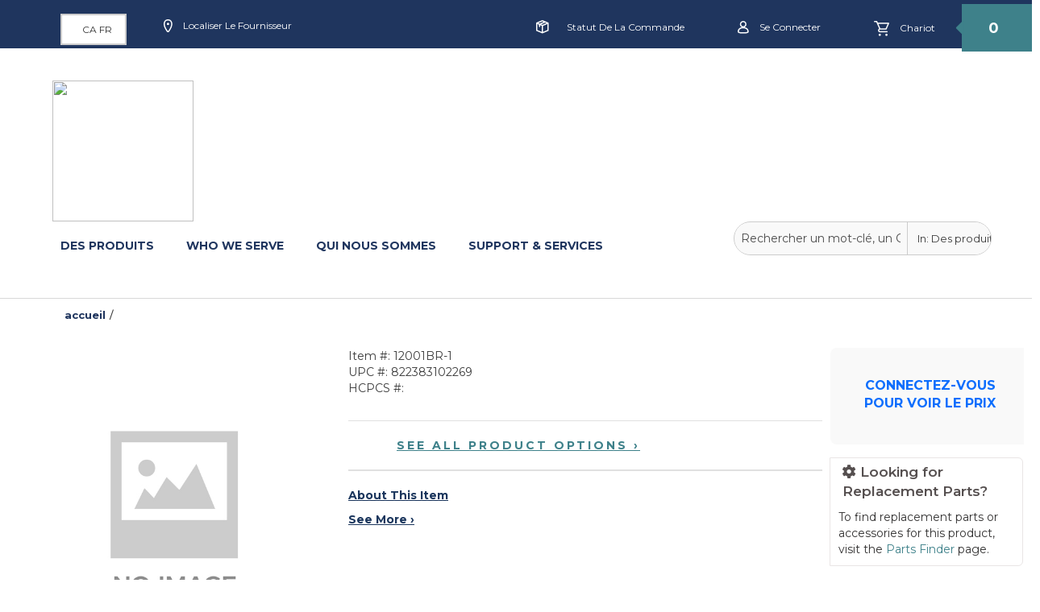

--- FILE ---
content_type: text/html;charset=UTF-8
request_url: https://shop.drivemedical.com/ca/fr/c//p/235-1
body_size: 26420
content:
<link href="https://fonts.googleapis.com/css2?family=Montserrat:wght@400;500;600;700&display=swap" rel="stylesheet">
  <link rel="stylesheet" href="https://cdn.jsdelivr.net/npm/bootstrap@5.3.0/dist/css/bootstrap.min.css">
  <link rel="stylesheet" href="https://cdn.jsdelivr.net/npm/bootstrap-icons/font/bootstrap-icons.css">
  <link rel="stylesheet" href="https://cdnjs.cloudflare.com/ajax/libs/font-awesome/6.0.0-beta3/css/all.min.css">
   <meta charset="UTF-8">
  <meta name="viewport" content="width=device-width, initial-scale=1">
  <title>Product Specifications</title>
  <link href="https://cdn.jsdelivr.net/npm/bootstrap@5.3.0/dist/css/bootstrap.min.css" rel="stylesheet">
  <link href="https://fonts.googleapis.com/css2?family=Montserrat:wght@400;600&display=swap" rel="stylesheet">
<!DOCTYPE html>
<html lang="fr-ca">
<head>
	<title>
		235-1 | Drive Medical CA Site</title>

	<meta http-equiv="Content-Type" content="text/html; charset=utf-8"/>
	<meta http-equiv="X-UA-Compatible" content="IE=edge"/>
	<meta charset="utf-8"/>
	<meta name="viewport" content="width=device-width, initial-scale=1, user-scalable=no"/>
	<link rel="canonical" href=""/>

	<meta name="keywords" content=""/>
	<meta name="description" content=""/>
	<meta name="robots" content="index,follow"/>
	<link rel="shortcut icon" type="image/x-icon" media="all" href="/_ui/responsive/common/images/favicon.ico" />

	<link rel="stylesheet" type="text/css" media="all" href="/_ui/responsive/theme-dhp/css/style.css"/>
	 	<link rel="stylesheet" type="text/css" media="all" href="/_ui/responsive/common/bootstrap-select/css/bootstrap-select.min.css" />
	 	<link rel="stylesheet" type="text/css" media="all" href="/_ui/responsive/common/jquery-ui/jquery-ui.css" />
	 	<link rel="stylesheet" type="text/css" media="all" href="/_ui/responsive/common/select2/select2.min.css" />
		<link rel="stylesheet" type="text/css" media="all" href="/_ui/responsive/common/easyzoom/mb.zoomify.css" />
	<link rel="stylesheet" type="text/css" media="all" href="/_ui/addons/assistedservicepromotionaddon/responsive/common/css/assistedservicepromotionaddon.css"/>
<link rel="stylesheet" type="text/css" media="all" href="/_ui/addons/assistedservicestorefront/responsive/common/css/assistedservicestorefront.css"/>
<link rel="stylesheet" type="text/css" media="all" href="/_ui/addons/assistedservicestorefront/responsive/common/css/storeFinder.css"/>
<link rel="stylesheet" type="text/css" media="all" href="/_ui/addons/assistedservicestorefront/responsive/common/css/customer360.css"/>
<link rel="stylesheet" type="text/css" media="all" href="/_ui/addons/driveasmaddon/responsive/common/css/driveasmaddon.css"/>
<link rel="stylesheet" type="text/css" media="all" href="/_ui/addons/driveinvoiceaddon/responsive/common/css/driveinvoiceaddon.css"/>
<link rel="stylesheet" type="text/css" media="all" href="/_ui/addons/driveselfserviceaddon/responsive/common/css/driveselfserviceaddon.css"/>
<link rel="stylesheet" type="text/css" media="all" href="/_ui/addons/smarteditaddon/responsive/common/css/smarteditaddon.css"/>
<link rel="stylesheet" type="text/css" href="//fonts.googleapis.com/css?family=Montserrat:700|Montserrat|Open+Sans:400,300,300italic,400italic,600,600italic,700,700italic,800,800italic" />
<link href="https://maxcdn.bootstrapcdn.com/font-awesome/4.7.0/css/font-awesome.min.css" rel="stylesheet" integrity="sha384-wvfXpqpZZVQGK6TAh5PVlGOfQNHSoD2xbE+QkPxCAFlNEevoEH3Sl0sibVcOQVnN" crossorigin="anonymous" />

<script>
		var analyticsTrackingId = "GTM-NWGVFN";
		var hubspotTrackingId = "23487842";
		var liveChatId = "1526272";

		console.log("Google Analytics Tracking ID: " + analyticsTrackingId);
		console.log("HubSpot Tracking ID: " + hubspotTrackingId);
		console.log("Live Chat Tracking ID: " + liveChatId);
	</script>

	<script type="text/javascript" src="/_ui/shared/js/analyticsmediator.js"></script>
<!-- Google Tag Manager -->
    <script>
        (function(w,d,s,l,i){
            w[l]=w[l]||[];
            w[l].push({'gtm.start': new Date().getTime(), event:'gtm.js'});
            var f=d.getElementsByTagName(s)[0],
                j=d.createElement(s),
                dl=l!='dataLayer'?'&l='+l:'';
            j.async=true;
            j.src='https://www.googletagmanager.com/gtm.js?id='+i+dl;
            f.parentNode.insertBefore(j,f);
        })(window,document,'script','dataLayer','GTM-NWGVFN');

        console.log("Google Analytics Tracking ID Loaded: GTM-NWGVFN");
    </script>
    <!-- End Google Tag Manager -->





  







<!-- Start of HubSpot Embed Code -->
<script type="text/javascript" id="hs-script-loader" async defer
            src="//js.hs-scripts.com/23487842.js"></script>
    <script>
        console.log("HubSpot Tracking ID Loaded: 23487842");
    </script>
<c:if test="true">
    <script type="text/javascript">
        window.__lc = window.__lc || {};
        window.__lc.license = 1526272;
        window.__lc.integration_name = "manual_channels";
        window.__lc.product_name = "livechat";
        ;(function(n,t,c){
            function i(n){return e._h?e._h.apply(null,n):e._q.push(n)};
            var e={_q:[],_h:null,_v:"2.0",
                on:function(){i(["on",c.call(arguments)])},
                once:function(){i(["once",c.call(arguments)])},
                off:function(){i(["off",c.call(arguments)])},
                get:function(){if(!e._h)throw new Error("[LiveChatWidget] You can't use getters before load.");
                    return i(["get",c.call(arguments)])},
                call:function(){i(["call",c.call(arguments)])},
                init:function(){
                    var n=t.createElement("script");
                    n.async=!0,n.type="text/javascript",
                        n.src="https://cdn.livechatinc.com/tracking.js",t.head.appendChild(n)}
            };
            !n.__lc.asyncInit&&e.init(),n.LiveChatWidget=n.LiveChatWidget||e
        }(window,document,[].slice));
    </script>
    <noscript>
        <a href="https://www.livechatinc.com/chat-with/1526272/" rel="nofollow">
            Chat with us
        </a>, powered by <a href="https://www.livechatinc.com/?welcome" rel="noopener nofollow" target="_blank">LiveChat</a>
    </noscript>
</c:if>
</head>

<body class="page-productDetails pageType-ProductPage template-pages-product-productdetailsnew dm-v2  smartedit-page-uid-productDetails smartedit-page-uuid-eyJpdGVtSWQiOiJwcm9kdWN0RGV0YWlscyIsImNhdGFsb2dJZCI6ImRyaXZlQ29udGVudENhdGFsb2ciLCJjYXRhbG9nVmVyc2lvbiI6Ik9ubGluZSJ9 smartedit-catalog-version-uuid-driveContentCatalog/Online  language-fr">


<noscript>
		<iframe src="https://www.googletagmanager.com/ns.html?id=GTM-NWGVFN"
				height="0" width="0" style="display:none;visibility:hidden"></iframe>
	</noscript>
<script>
	var messages = {
			accountNumber:'Le numéro de compte est requis',
			firstName:'Le prénom est requis',
			lastName:'Le nom de famille est obligatoire',
			email:'S&#39;il vous plaît, mettez une adresse email valide',
			digits:'Veuillez saisir le nombre de chiffres',
			digitsNumber:'Veuillez saisir un numéro à 6 chiffres',
			invalidEmail:'S&#39;il vous plaît, mettez une adresse email valide',
			forgetPwdEmail:'S&#39;il vous plaît, mettez une adresse email valide',
			personalDetFirstName:'Veuillez entrer un prénom',
			personalDetLastName:'Veuillez entrer un nom de famille',
			personalDetEmail:'S&#39;il vous plaît, mettez une adresse email valide',
			personalDetContactNumber:'Veuillez entrer votre numéro de téléphone',
			personalDetDigits:'Veuillez saisir un numéro à 10 chiffres',
			validPhoneNumber:'Numéro de téléphone valide requis',
			personalDetCurrentPwd:'Veuillez entrer votre mot de passe actuel',
			personalDetNewPwd:'Veuillez entrer votre nouveau mot de passe',
			personalDetMinChar:'Veuillez saisir au moins 8 caractères',
			personalDetChkNewPwd:'Veuillez confirmer votre nouveau mot de passe',
			companyUserFirstName:'Le prénom est requis',
			companyUserLastName:'Veuillez entrer un nom de famille',
			companyUserEmail:'Adresse e-mail est nécessaire',
			invalidMail:'S&#39;il vous plaît, mettez une adresse email valide',
			userNewPassword:'Veuillez entrer votre nouveau mot de passe',
			userMinlength:'Veuillez saisir au moins 12 caractères',
			userConfirmPassword:'Veuillez confirmer votre nouveau mot de passe',
			userinvalidPassword:'Le mot de passe ne répond pas aux exigences minimales.',
			userName:'Nom d&#39;utilisateur est nécessaire',
			password:'Mot de passe requis',
			passwordMinLength:'Veuillez entrer au moins 12 caractères',
			invalidPassword: 'Le mot de passe ne répond pas aux exigences minimales.',
			myAccount: 'Mon compte',
			submissionName: 'Le nom est requis',
			submissionSignature: 'Le titre est obligatoire',
			submissionNamePrint: 'Le nom est requis',
			purchaseOrderNumber: 'Veuillez entrer le numéro de bon de commande',
			CustomerAddressName: 'Le nom est requis',
			CustomerAddressadd: 'L&#39;adresse est obligatoire',
			CustomerAddressTowncity: 'La ville est obligatoire',
			CustomerAddressState: 'État/Province est requis',
			CustomerAddressPostcode: 'Le code postal est requis',
			CustomerAddressPhone: 'Le numéro de téléphone est requis',
			usPostalCode: 'Veuillez entrer un numéro à 5 chiffres',
			caPostalCode: 'Veuillez entrer un code postal valide',
			customerName: 'Le nom est requis',
			customerEmail: 'Adresse e-mail est nécessaire',
			customerMessage: 'Le message est obligatoire',
			emailError: 'S&#39;il vous plaît, mettez une adresse email valide',
			requiredField: 'Ce champ est obligatoire.',
			ExpDate: 'La date d&#39;expiration est invalide.',
			securityCode:'Le code de sécurité est requis',
			poBoxMessage:'Nous ne pouvons pas livrer à une boîte postale',
			addressTypeMessage:'S&#39;il vous pla�t s�lectionnez le type d&#39;adresse',
	};
	</script>
		<div class="branding-mobile hidden-md hidden-lg">
			<div class="js-mobile-logo">
					</div>
   		    </div>
		<main data-currency-iso-code="CAD">
			<a href="#skip-to-content" class="skiptocontent" data-role="none">text.skipToContent</a>
			<a href="#skiptonavigation" class="skiptonavigation" data-role="none">text.skipToNavigation</a>


			<header class="js-mainHeader">
<input type="hidden" value="/ca/fr" class="baseUrl"/>
 	<nav
		class="navbar navbar-top navigation navigation--top  hidden-xs hidden-sm">
		<div class="row">
			<div class="nav__right col-xs-6 col-xs-6 col-md-4 hidden-xs">
				<ul class="nav__links nav__links--shop_info">
					<li class="language dropdown-header js-language">
						<form id="lang-form" action="/ca/fr/_s/country-language" method="post"><img class="country-flag" src=" " alt="CA-Drapeau du pays"/>
							<select name="code" id="lang-selector" class="form-control language-select selectpicker">
								<option value="US-EN" lang="US-EN">
												US - English<span class="icon-chevron"></span>
											</option>
										<option value="CA-EN" lang="CA-EN">
												Canada - English<span class="icon-chevron"></span>
											</option>
										<option value="CA-FR" lang="CA-FR" selected="selected">
												 CA FR<span class="icon-chevron"></span>
											</option>
										<option value="UKEnglish" lang="UKEnglish">
												UK - English<span class="icon-chevron"></span>
											</option>
										<option value="GermanyDeutsch" lang="GermanyDeutsch">
												Germany - Deutsch<span class="icon-chevron"></span>
											</option>
										<option value="FranceFrench" lang="FranceFrench">
												France - French<span class="icon-chevron"></span>
											</option>
										<option value="DriveDeVilbissInternational" lang="DriveDeVilbissInternational">
												Drive DeVilbiss International<span class="icon-chevron"></span>
											</option>
										<option value="UKEnglishSpecialisedOrthoticServices" lang="UKEnglishSpecialisedOrthoticServices">
												Specialised Orthotic Services - UK<span class="icon-chevron"></span>
											</option>
										</select>
							<input type="hidden" id="US-EN" name="country-Language" value=""/>
							<input type="hidden" id="CA-EN" name="country-Language" value=""/>
							<input type="hidden" id="CA-FR" name="country-Language" value=""/>
							<input type="hidden" id="UKEnglish" name="country-Language" value="https://drivedevilbiss.co.uk/"/>
							<input type="hidden" id="GermanyDeutsch" name="country-Language" value="https://www.drivemedical.de/drivemedical/de/index.php"/>
							<input type="hidden" id="FranceFrench" name="country-Language" value="http://www.drivedevilbiss.fr/"/>
							<input type="hidden" id="DriveDeVilbissInternational" name="country-Language" value="https://www.drivedevilbiss-int.com/"/>
							<input type="hidden" id="UKEnglishSpecialisedOrthoticServices" name="country-Language" value="https://www.specialisedorthoticservices.co.uk/"/>
							<input type="hidden" id="requestUrl" name="currentUrl"/>
							<input type="submit" class="submit-lang-form" />
						<div>
<input type="hidden" name="CSRFToken" value="1fc1e0cb-1b29-45e4-ba2a-6661ba98983c" />
</div></form></li>
					<li class=" " style="padding-top: 7px;padding-left: 0px">
							<a href="https://www.drivemedical.com/locate-a-provider?country=ca&lang=fr" class="btn"> <span
									class="icon-locationProvider "></span>
								Localiser le fournisseur<span
										class=""></span>
							</a>
						</li>
					<div class="yCmsContentSlot container">
<li class="chat">
	<a href="#" onclick="LC_API.open_chat_window();return false;" title="LIVE CHAT">
				<img style="display: none" src="https://www.drivemedical.com/skin/frontend/default/grayscale/images/nav-img/icon-chat.jpg" alt="Live Chat" title="Live Chat">
				<span class="icon-chat"></span> Discuter</a>
		</li>
<div class="content"><p style="display:none"><style type="text/css">
body.page-multiStepCheckoutSummaryPage ul.ipd{display:none}
</style></p>
<ul class="ipd">
    <li style="&#10; padding-top : 22px;&#10;"><a href="https://www.inspiredbydrive.com/" title="Inspiré par Drive" target="_blank"> Inspiré par Drive</a></li>
</ul></div></div></ul>
			</div>
			<div class="col-sm-12 col-md-8">
				<div class="nav__right">
					<ul class="nav__links nav__links--account ecommerce-operations">
					<li class="yCmsComponent">
<a href="/ca/fr/my-account/orders" title="Statut de la commande">Statut de la commande</a></li><li class="liOffcanvas"><a href="/ca/fr/login"> <span
											class="icon-myAccount"><img src="/_ui/responsive/common/images/cart.png" alt="My Cart" title="My Cart"></span> Se connecter</a>
									</li>
							<li><div class="yCmsContentSlot componentContainer">
<input type="hidden" value="" id="totalCartItem">
							 	<a href="/ca/fr/login" class="mini-cart-link js-mini-cart-link" data-mini-cart-url="/ca/fr/cart/rollover/MiniCart?componentUid=" data-mini-cart-refresh-url="/ca/fr/cart/miniCart/SUBTOTAL?totalDisplay=" data-mini-cart-name="Chariot" data-mini-cart-empty-name="VOTRE PANIER EST VIDE" data-mini-cart-items-text="Articles" data-mini-cart-text="Chariot"><div class="mini-cart-icon">
									<span class="icon-cart hidden-sm hidden-xs"><img src="/_ui/responsive/common/images/cart.png" alt="My Cart" title="My Cart"></span>
									<span class="icon-cart-mobile hidden-md hidden-lg"><img src="/_ui/responsive/common/images/cart.png" alt="My Cart" title="My Cart"></span>
									Chariot</div></a> 
								 </div></li>
							<li class="cart-items-count"><a href="javascript:void(0)">0</a></li>
							</ul>
				</div>
			</div>
		</div>
	</nav>
	<div class="hidden-xs hidden-sm js-secondaryNavAccount collapse"
		id="accNavComponentDesktopOne">
		<ul class="nav__links">

		</ul>
	</div>
	<div class="hidden-xs hidden-sm js-secondaryNavCompany collapse">
		id="accNavComponentDesktopTwo">
		<ul class="nav__links js-nav__links">

		</ul>
	</div>
	<nav
		class="navigation navigation--middle js-navigation--middle navbar-middle hidden-lg">
		<div class="container-fluid">
			<div class="mobile__nav__row mobile__nav__row--table">
				<div class="mobile__nav__row--table-group">
					<div class="mobile__nav__row--table-row">
						<div
							class="mobile__nav__row--table-cell visible-xs visible-sm mobile-menu">
							<button
								class="mobile__nav__row--btn btn mobile__nav__row--btn-menu js-toggle-sm-navigation"
								type="button">
								<span class="icon-menu"></span>
								Menu</button>
						</div>

						<div
							class="mobile__nav__row--table-cell visible-xs visible-sm mobile__nav__row--seperator search-box">
							<button
									class="mobile__nav__row--btn btn mobile__nav__row--btn-search js-toggle-xs-search visible-xs visible-sm hidden-md hidden-lg"
									type="button">
									<span class="glyphicon glyphicon-search"></span> <span
										class="hidden-md hidden-lg">Chercher</span>
								</button>
							</div>

						<div style="display: none !important"
									class="mobile__nav__row--table-cell hidden-sm hidden-md hidden-lg mobile__nav__row--seperator">
									<a href="/ca/fr/store-finder"
										class="mobile__nav__row--btn mobile__nav__row--btn-location btn">
										<span class="glyphicon glyphicon-map-marker"></span>
									</a>
								</div>
							<div class="yCmsContentSlot miniCartSlot componentContainer mobile__nav__row--table visible-sm hidden-md hidden-lg minicart-box">
<input type="hidden" value="" id="totalCartItem">
							 	<a href="/ca/fr/login" class="mini-cart-link js-mini-cart-link" data-mini-cart-url="/ca/fr/cart/rollover/MiniCart?componentUid=" data-mini-cart-refresh-url="/ca/fr/cart/miniCart/SUBTOTAL?totalDisplay=" data-mini-cart-name="Chariot" data-mini-cart-empty-name="VOTRE PANIER EST VIDE" data-mini-cart-items-text="Articles" data-mini-cart-text="Chariot"><div class="mini-cart-icon">
									<span class="icon-cart hidden-sm hidden-xs"><img src="/_ui/responsive/common/images/cart.png" alt="My Cart" title="My Cart"></span>
									<span class="icon-cart-mobile hidden-md hidden-lg"><img src="/_ui/responsive/common/images/cart.png" alt="My Cart" title="My Cart"></span>
									Chariot</div></a> 
							 </div><div class="mobile__nav__row--table-cell visible-xs visible-sm mobile__nav__row--seperator cart-item-count">
							<span class="glyphicon glyphicon-triangle-left"></span>
							<span class="count-cart">0</span>
						</div> 
					</div>
				</div>
			</div>
		</div>
		<div class="row desktop__nav">
			<div class="nav__left col-xs-12 col-sm-6">
				<div class="row">
					<div
						class="col-sm-2 hidden-xs visible-sm mobile-menu mobile-navigation-links">
						<button class="btn js-toggle-sm-navigation" type="button">
							<span class="glyphicon glyphicon-align-justify"></span>
						</button>
					</div>
					<div class="col-sm-10">
						<div class="site-search">
							<div class="yCmsComponent">
<div class="ui-front">
	<form name="search_form_SearchBox" method="get"
		action="/ca/fr/search/" class="new-header-search-form" data-default-url="/ca/fr/search/">
		<div class="new-header-search search-container">
          <div class="search-group">
            <input type="text" id="js-site-search-input"
                    class="form-control js-site-search-input" name="text" value=""
                    maxlength="100" placeholder="Rechercher un mot-clé, un CUP ou un numéro d&#39;article"
                    data-options='{"autocompleteUrl" : "/ca/fr/search/autocomplete/SearchBox","minCharactersBeforeRequest" : "3","waitTimeBeforeRequest" : "500","displayProductImages" : true}'>
            <select id="searchDropdown" data-products="Des produits" data-content="Contenu">
              <option value="Products" data-name="Des produits" selected="selected"> Des produits</option>
              <option value="Content" data-name="Contenu">Contenu</option>
            </select>
            <button class="btn btn-link js_search_button" id="searchButton" type="submit">
                    <span class="glyphicon glyphicon-search"></span>
                </button>
            </div>
        </div>
	</form>

</div>
</div></div>
					</div>
				</div>
			</div>

		</div>
		</div>
	</nav>
	<a id="skiptonavigation"></a>
	<nav class="navigation navigation--bottom js_navigation--bottom js-enquire-offcanvas-navigation category-navigation-navbar" role="navigation">
		<ul class="sticky-nav-top hidden-lg hidden-md js-sticky-user-group hidden-md hidden-lg">
                </ul>
      	 <div style="border-radius: 10px; " class="yCmsComponent container-fluid navbar-header hidden-xs hidden-sm">
<div class="banner__component banner">
    <a href="/ca/fr/?country=ca&lang=fr"><img title="Drive Medical"
				alt="Drive Medical" src="/medias/sys_master/images/hd2/hd9/11058069209118/Drive_Medical_Logo_Blue/Drive-Medical-Logo-Blue.png"></a>
		</div></div><div class="navigation__overflow">
			<ul data-trigger="#signedInUserOptionsToggle" class="nav__links nav__links--products nav__links--mobile js-userAccount-Links js-nav-collapse-body offcanvasGroup1 collapse in hidden-md hidden-lg">
                   </ul>
           	<ul class="nav__links nav__links--products js-offcanvas-links categories-links">
				<li class="auto nav__links--primary nav__links--primary-has__sub js-enquire-has-sub Products Category ">
						<span class="yCmsComponent nav__link js_nav__link">
<a href="#" title="DES PRODUITS">DES PRODUITS</a></span><span class="glyphicon  glyphicon-chevron-right hidden-md hidden-lg nav__link--drill__down js_nav__link--drill__down"></span>
							<div class="sub__navigation js_sub__navigation col-md-12" style="background-color: white">
								<a class="sm-back js-enquire-sub-close hidden-md hidden-lg" href="#">Back</a>
								<div class="row dropdown-sublists">
									<div class="sub-navigation-section col-md-2 dropdown-items-sublists">
													<div class="title">	<a href="https://www.drivemedical.com/bathroom-safety?country&#61;ca&amp;lang&#61;fr" title="Bath Safety">Bath Safety</a><img class="go-to-arrow" src="/_ui/responsive/common/images/right-arrow.png" alt=""/><span class="glyphicon glyphicon-menu-down" aria-hidden="true"></span></div>
										                     <ul class="sub-navigation-list has-title ">
														<li class="yCmsComponent nav__link--secondary">
<a href="/ca/fr/Bath-Benches-and-Stools/c/BathBenchesandStools" title="Bancs et tabourets de bain">Bancs et tabourets de bain</a></li><li class="yCmsComponent nav__link--secondary">
<a href="/ca/fr/Bath-Lifts/c/BathLifts" title="Ascenseurs de bain">Ascenseurs de bain</a></li><li class="yCmsComponent nav__link--secondary">
<a href="/ca/fr/Bathing-Systems/c/BathingSystems" title="Bathing Systems">Bathing Systems</a></li><li class="yCmsComponent nav__link--secondary">
<a href="/ca/fr/Bathroom-Safety-Accessories/c/BathroomSafetyAccessories" title="Accessoires de sécurité pour salle de bain">Accessoires de sécurité pour salle de bain</a></li><li class="yCmsComponent nav__link--secondary">
<a href="/ca/fr/Bathtub-Safety-Rails/c/BathtubSafetyRails" title="Rails de sécurité pour baignoire">Rails de sécurité pour baignoire</a></li><li class="yCmsComponent nav__link--secondary">
<a href="/ca/fr/Grab-Bars/c/GrabBars" title="Barres d&#39;appui">Barres d&#39;appui</a></li><li class="yCmsComponent nav__link--secondary">
<a href="/ca/fr/Hand-Held-Shower-Sprays/c/HandHeldShowerSprays" title="Douchettes à main">Douchettes à main</a></li><li class="yCmsComponent nav__link--secondary">
<a href="/ca/fr/Raised-ToiletSeats/c/RaisedToiletSeats" title="Sièges de toilette surélevés">Sièges de toilette surélevés</a></li><li class="yCmsComponent nav__link--secondary">
<a href="/ca/fr/Shower-Bathtub-Mats/c/ShowerBathtubMats" title="Tapis de bain de douche">Tapis de bain de douche</a></li><li class="yCmsComponent nav__link--secondary">
<a href="/ca/fr/Toilet-Safety/c/ToiletSafety" title="Sécurité des toilettes">Sécurité des toilettes</a></li><li class="yCmsComponent nav__link--secondary">
<a href="/ca/fr/Transfer-Benches/c/TransferBenches" title="Bancs de transfert">Bancs de transfert</a></li></ul>
												</div>	
											<div class="sub-navigation-section col-md-2 dropdown-items-sublists">
													<div class="title">	<a href="https://www.drivemedical.com/Beds?country&#61;ca&amp;lang&#61;fr" title="Des lits">Des lits</a><img class="go-to-arrow" src="/_ui/responsive/common/images/right-arrow.png" alt=""/><span class="glyphicon glyphicon-menu-down" aria-hidden="true"></span></div>
										                     <ul class="sub-navigation-list has-title ">
														<li class="yCmsComponent nav__link--secondary">
<a href="/ca/fr/Bariatric-Beds/c/BariatricBeds" title="Lits bariatriques">Lits bariatriques</a></li><li class="yCmsComponent nav__link--secondary">
<a href="/ca/fr/Bed-Rails/c/BedRails" title="Rampes de lit">Rampes de lit</a></li><li class="yCmsComponent nav__link--secondary">
<a href="/ca/fr/Homecare-Beds/c/HomecareBeds" title="Lits de soins à domicile">Lits de soins à domicile</a></li><li class="yCmsComponent nav__link--secondary">
<a href="/ca/fr/Long-Term-Care-Beds/c/LongTermCareBeds" title="Lits de soins de longue durée">Lits de soins de longue durée</a></li><li class="yCmsComponent nav__link--secondary">
<a href="/ca/fr/Accessories/c/BedsAccessories" title="Accessoires de lit">Accessoires de lit</a></li></ul>
												</div>	
											<div class="sub-navigation-section col-md-2 dropdown-items-sublists">
													<div class="title">	<a href="https://www.drivemedical.com/commodes?country&#61;ca&amp;lang&#61;fr" title="Commodes">Commodes</a><img class="go-to-arrow" src="/_ui/responsive/common/images/right-arrow.png" alt=""/><span class="glyphicon glyphicon-menu-down" aria-hidden="true"></span></div>
										                     <ul class="sub-navigation-list has-title ">
														<li class="yCmsComponent nav__link--secondary">
<a href="/ca/fr/Bariatric/c/Bariatric" title="Bariatric">Bariatric</a></li><li class="yCmsComponent nav__link--secondary">
<a href="/ca/fr/Drop-Arm/c/DropArm" title="Drop Arm">Drop Arm</a></li><li class="yCmsComponent nav__link--secondary">
<a href="/ca/fr/Specialty/c/Specialty" title="Specialty">Specialty</a></li><li class="yCmsComponent nav__link--secondary">
<a href="/ca/fr/Standard/c/Standard" title="Standard">Standard</a></li><li class="yCmsComponent nav__link--secondary">
<a href="/ca/fr/Accessories/c/CommodesAccessories" title="Accessories">Accessories</a></li></ul>
												</div>	
											<div class="sub-navigation-section col-md-2 dropdown-items-sublists">
													<div class="title">	<a href="https://www.inspiredbydrive.com/" title="Inspired By Drive">Inspired By Drive</a><img class="go-to-arrow" src="/_ui/responsive/common/images/right-arrow.png" alt=""/><span class="glyphicon glyphicon-menu-down" aria-hidden="true"></span></div>
										                     <ul class="sub-navigation-list has-title ">
														<li class="yCmsComponent nav__link--secondary">
<a href="https://www.inspiredbydrive.com/products/bathing/" title="Bathing">Bathing</a></li><li class="yCmsComponent nav__link--secondary">
<a href="https://www.inspiredbydrive.com/products/car-seat/" title="Car Seat">Car Seat</a></li><li class="yCmsComponent nav__link--secondary">
<a href="https://www.inspiredbydrive.com/products/seating-positioning/" title="Seating &amp; Positioning">Seating &amp; Positioning</a></li><li class="yCmsComponent nav__link--secondary">
<a href="https://www.inspiredbydrive.com/products/toileting/" title="Toileting">Toileting</a></li><li class="yCmsComponent nav__link--secondary">
<a href="https://www.inspiredbydrive.com/products/walking-aid/" title="Walking Aids">Walking Aids</a></li><li class="yCmsComponent nav__link--secondary">
<a href="https://www.inspiredbydrive.com/products/wheeled-mobility/" title="Wheeled Mobility">Wheeled Mobility</a></li><li class="yCmsComponent nav__link--secondary">
<a href="https://www.inspiredbydrive.com/" title="Accessories">Accessories</a></li></ul>
												</div>	
											<div class="sub-navigation-section col-md-2 dropdown-items-sublists">
													<div class="title">	<a href="https://www.drivemedical.com/Mobility?country&#61;ca&amp;lang&#61;fr" title="Mobilité">Mobilité</a><img class="go-to-arrow" src="/_ui/responsive/common/images/right-arrow.png" alt=""/><span class="glyphicon glyphicon-menu-down" aria-hidden="true"></span></div>
										                     <ul class="sub-navigation-list has-title ">
														<li class="yCmsComponent nav__link--secondary">
<a href="/ca/fr/Canes/c/Canes" title="Cannes">Cannes</a></li><li class="yCmsComponent nav__link--secondary">
<a href="/ca/fr/Crutches/c/Crutches" title="Béquilles">Béquilles</a></li><li class="yCmsComponent nav__link--secondary">
<a href="/ca/fr/Power/c/Power" title="Power">Power</a></li><li class="yCmsComponent nav__link--secondary">
<a href="/ca/fr/Rollators/c/Rollators" title="Rollators">Rollators</a></li><li class="yCmsComponent nav__link--secondary">
<a href="/ca/fr/Walkers/c/Walkers" title="Marcheurs">Marcheurs</a></li><li class="yCmsComponent nav__link--secondary">
<a href="/ca/fr/Wheelchairs/c/Wheelchairs" title="Fauteuils roulants">Fauteuils roulants</a></li></ul>
												</div>	
											<div class="sub-navigation-section col-md-2 dropdown-items-sublists">
													<div class="title">	<a href="https://www.drivemedical.com/patient-room?country&#61;ca&amp;lang&#61;fr" title="Chambre des patients">Chambre des patients</a><img class="go-to-arrow" src="/_ui/responsive/common/images/right-arrow.png" alt=""/><span class="glyphicon glyphicon-menu-down" aria-hidden="true"></span></div>
										                     <ul class="sub-navigation-list has-title ">
														<li class="yCmsComponent nav__link--secondary">
<a href="/ca/fr/Accessories-Therapy-Aides/c/AccessoriesTherapyAides" title="Accessories &amp; Therapy Aides">Accessories &amp; Therapy Aides</a></li><li class="yCmsComponent nav__link--secondary">
<a href="/ca/fr/Fall-Floor-Mats/c/FallFloorMats" title="Fall &amp; Floor Mats">Fall &amp; Floor Mats</a></li><li class="yCmsComponent nav__link--secondary">
<a href="/ca/fr/Furniture/c/Furniture" title="Meubles">Meubles</a></li><li class="yCmsComponent nav__link--secondary">
<a href="/ca/fr/IV-Poles-Exam-Lamps/c/IVPolesExamLamps" title="I.V. Poles &amp; Exam Lamps">I.V. Poles &amp; Exam Lamps</a></li><li class="yCmsComponent nav__link--secondary">
<a href="/ca/fr/Instrument-Stands-Carts/c/InstrumentStandsCarts" title="Supports et chariots pour instruments">Supports et chariots pour instruments</a></li><li class="yCmsComponent nav__link--secondary">
<a href="/ca/fr/Lifts/c/Lifts" title="Lifts">Lifts</a></li><li class="yCmsComponent nav__link--secondary">
<a href="/ca/fr/Overbed-Tables/c/OverbedTables" title="Overbed Tables">Overbed Tables</a></li><li class="yCmsComponent nav__link--secondary">
<a href="/ca/fr/Patient-Alarms/c/PatientAlarms" title="Alarmes patient">Alarmes patient</a></li><li class="yCmsComponent nav__link--secondary">
<a href="/ca/fr/Privacy-Screen-Stools/c/PrivacyScreenStools" title="Privacy Screen &amp; Stools">Privacy Screen &amp; Stools</a></li><li class="yCmsComponent nav__link--secondary">
<a href="/ca/fr/Slings-Trapeze/c/SlingsTrapeze" title="Slings &amp; Trapeze">Slings &amp; Trapeze</a></li></ul>
												</div>	
											<div class="sub-navigation-section col-md-2 dropdown-items-sublists">
													<div class="title">	<a href="https://www.drivemedical.com/personal-care?country&#61;ca&amp;lang&#61;fr" title="Soins personnels">Soins personnels</a><img class="go-to-arrow" src="/_ui/responsive/common/images/right-arrow.png" alt=""/><span class="glyphicon glyphicon-menu-down" aria-hidden="true"></span></div>
										                     <ul class="sub-navigation-list has-title ">
														<li class="yCmsComponent nav__link--secondary">
<a href="/ca/fr/Blood-Pressure/c/BloodPressure" title="Blood Pressure">Blood Pressure</a></li><li class="yCmsComponent nav__link--secondary">
<a href="/ca/fr/Breast-Pumps/c/BreastPumps" title="Breast Pumps">Breast Pumps</a></li><li class="yCmsComponent nav__link--secondary">
<a href="/ca/fr/Daily-Aids/c/DailyAids" title="Daily Aids">Daily Aids</a></li><li class="yCmsComponent nav__link--secondary">
<a href="/ca/fr/Fitness-Recovery/c/FitnessRecovery" title="Fitness &amp; Recovery">Fitness &amp; Recovery</a></li><li class="yCmsComponent nav__link--secondary">
<a href="/ca/fr/Pain-Management/c/PainManagement" title="Gestion de la douleur">Gestion de la douleur</a></li><li class="yCmsComponent nav__link--secondary">
<a href="/ca/fr/Pulse-Oximeters/c/PulseOximeters" title="Pulse Oximeters">Pulse Oximeters</a></li></ul>
												</div>	
											<div class="sub-navigation-section col-md-2 dropdown-items-sublists">
													<div class="title">	<a href="https://www.drivemedical.com/Respiratory?country&#61;ca&amp;lang&#61;fr" title="Respiratoire">Respiratoire</a><img class="go-to-arrow" src="/_ui/responsive/common/images/right-arrow.png" alt=""/><span class="glyphicon glyphicon-menu-down" aria-hidden="true"></span></div>
										                     <ul class="sub-navigation-list has-title ">
														<li class="yCmsComponent nav__link--secondary">
<a href="/ca/fr/Aerosol-Therapy/c/AerosolTherapy" title="Aérosolthérapie et accessoires">Aérosolthérapie et accessoires</a></li><li class="yCmsComponent nav__link--secondary">
<a href="/ca/fr/BP-Monitors/c/BPMonitors" title="BP Monitors">BP Monitors</a></li><li class="yCmsComponent nav__link--secondary">
<a href="/ca/fr/Oxygen-Therapy/c/OxygenTherapy" title="Oxygénothérapie et accessoires">Oxygénothérapie et accessoires</a></li><li class="yCmsComponent nav__link--secondary">
<a href="/ca/fr/Pulse-Oximeters/c/PulseOximeters" title="Pulse Oximeters">Pulse Oximeters</a></li><li class="yCmsComponent nav__link--secondary">
<a href="/ca/fr/Suction-Therapy/c/SuctionTherapy" title="Thérapie par aspiration et accessoires">Thérapie par aspiration et accessoires</a></li></ul>
												</div>	
											<div class="sub-navigation-section col-md-2 dropdown-items-sublists">
													<div class="title">	<a href="https://www.drivemedical.com/sleep-therapy?country&#61;ca&amp;lang&#61;fr" title="Sleep Therapy">Sleep Therapy</a><img class="go-to-arrow" src="/_ui/responsive/common/images/right-arrow.png" alt=""/><span class="glyphicon glyphicon-menu-down" aria-hidden="true"></span></div>
										                     <ul class="sub-navigation-list has-title ">
														<li class="yCmsComponent nav__link--secondary">
<a href="/ca/fr/Masks/c/Masks" title="Masks">Masks</a></li><li class="yCmsComponent nav__link--secondary">
<a href="/ca/fr/Sleep-Accessories/c/SleepAccessories" title="Sleep Accessories">Sleep Accessories</a></li></ul>
												</div>	
											<div class="sub-navigation-section col-md-2 dropdown-items-sublists">
													<ul class="sub-navigation-list has-title ">
														</ul>
												</div>	
											<div class="sub-navigation-section col-md-2 dropdown-items-sublists">
													<div class="title">	<a href="https://www.drivemedical.com/therapeutic-support-surface?country&#61;ca&amp;lang&#61;fr" title="Surfaces de soutien thérapeutique">Surfaces de soutien thérapeutique</a><img class="go-to-arrow" src="/_ui/responsive/common/images/right-arrow.png" alt=""/><span class="glyphicon glyphicon-menu-down" aria-hidden="true"></span></div>
										                     <ul class="sub-navigation-list has-title ">
														<li class="yCmsComponent nav__link--secondary">
<a href="/ca/fr/Bariatrics/c/TherapeuticSupportSurfacesBariatrics" title="Bariatrics">Bariatrics</a></li><li class="yCmsComponent nav__link--secondary">
<a href="/ca/fr/Mattress-Overlay/c/MattressOverlay" title="Mattress Overlay">Mattress Overlay</a></li><li class="yCmsComponent nav__link--secondary">
<a href="/ca/fr/Mattress-Replacement/c/MattressReplacement" title="Mattress Replacement">Mattress Replacement</a></li><li class="yCmsComponent nav__link--secondary">
<a href="https://www.inspiredbydrive.com/products/seating-positioning/" title="Seating &amp; Positioning">Seating &amp; Positioning</a></li><li class="yCmsComponent nav__link--secondary">
<a href="/ca/fr/Accessories/c/TherapeuticSupportSurfacesAccessories" title="Accessories">Accessories</a></li></ul>
												</div>	
											</div>
								



<div class="submenu-footer-container">
    <div class="submenu-additional-options">
        <div class="additional-info-image-text">
            <div class="additional-info-image">
                <img src="/_ui/responsive/common/images/iconNewArrivals.png" alt="New Arrivals">
            </div>
            <div class="additional-info-text">
                <div clas s="additional-info-heading">
                    <a href="https://www.drivemedical.com/new_arrivals_businesses?country=ca&lang=fr"> <span>New Arrivals</span><img class="go-to-arrow" src="/_ui/responsive/common/images/right-arrow.png" alt=""/></a>
                </div>
                <div class="additional-info-heading-description">
                    Browse our newest products
                </div>
            </div>
        </div>
    </div>
</div></div>
						</li>
				<li class="auto nav__links--primary  ">
						</li>
				<li class="auto nav__links--primary nav__links--primary-has__sub js-enquire-has-sub Who We Serve ">
						<span class="yCmsComponent nav__link js_nav__link">
<a href="#" title="WHO WE SERVE">WHO WE SERVE</a></span><span class="glyphicon  glyphicon-chevron-right hidden-md hidden-lg nav__link--drill__down js_nav__link--drill__down"></span>
							<div class="sub__navigation js_sub__navigation col-md-12" style="background-color: white">
								<a class="sm-back js-enquire-sub-close hidden-md hidden-lg" href="#">Back</a>
								<div class="row dropdown-sublists">
									</div>
								</div>
						</li>
				<li class="auto nav__links--primary nav__links--primary-has__sub js-enquire-has-sub Who We Are ">
						<span class="yCmsComponent nav__link js_nav__link">
<a href="#" title="QUI NOUS SOMMES">QUI NOUS SOMMES</a></span><span class="glyphicon  glyphicon-chevron-right hidden-md hidden-lg nav__link--drill__down js_nav__link--drill__down"></span>
							<div class="sub__navigation js_sub__navigation col-md-12" style="background-color: white">
								<a class="sm-back js-enquire-sub-close hidden-md hidden-lg" href="#">Back</a>
								<div class="row dropdown-sublists">
									</div>
								</div>
						</li>
				<li class="auto nav__links--primary nav__links--primary-has__sub js-enquire-has-sub Support & Resource ">
						<span class="yCmsComponent nav__link js_nav__link">
<a href="#" title="SUPPORT &amp; SERVICES">SUPPORT &amp; SERVICES</a></span><span class="glyphicon  glyphicon-chevron-right hidden-md hidden-lg nav__link--drill__down js_nav__link--drill__down"></span>
							<div class="sub__navigation js_sub__navigation col-md-12" style="background-color: white">
								<a class="sm-back js-enquire-sub-close hidden-md hidden-lg" href="#">Back</a>
								<div class="row dropdown-sublists">
									</div>
								</div>
						</li>
				<li class="locate-provider ">
						<span class="icon-locationProvider"></span>
						<div class="nav-location hidden-xs">
								
								<select name="locate-Provider" id="locate-provider-selector" class="form-control locate-provider-select selectpicker">
									<option style="display:none;" value=" " selected="selected">Localiser le fournisseur</option>
									
									<option value="Achetez des fournisseurs locaux" url="https://www.drivemedical.com/store-finder" >
										Achetez des fournisseurs locaux</option>
									<option value="Boutique en ligne Fournisseurs" url="https://www.drivemedical.com/onlineDealersPage">
										Boutique en ligne Fournisseurs</option>
									<option value="text.topNavLocateProvider.partsProvider" url="https://www.drivemedical.com/partsproviders">
										text.topNavLocateProvider.partsProvider</option>
									</select>
								</div>
							
						</li>
					<li class="language dropdown-header js-language hidden-md hidden-lg">
						<form id="lang-form-mobile" action="/ca/fr/_s/country-language" method="post"><img class="country-flag" src=" " />
							<select name="code" id="lang-selector-mobile" class="form-control language-select selectpicker">
								<option value="US-EN" lang="US-EN">
												US - English<span class="icon-chevron"></span>
											</option>
										<option value="CA-EN" lang="CA-EN">
												Canada - English<span class="icon-chevron"></span>
											</option>
										<option value="CA-FR" lang="CA-FR" selected="selected">
												CA FR<span class="icon-chevron"></span>
											</option>
										<option value="UKEnglish" lang="UKEnglish">
												UK - English<span class="icon-chevron"></span>
											</option>
										<option value="GermanyDeutsch" lang="GermanyDeutsch">
												Germany - Deutsch<span class="icon-chevron"></span>
											</option>
										<option value="FranceFrench" lang="FranceFrench">
												France - French<span class="icon-chevron"></span>
											</option>
										<option value="DriveDeVilbissInternational" lang="DriveDeVilbissInternational">
												Drive DeVilbiss International<span class="icon-chevron"></span>
											</option>
										<option value="UKEnglishSpecialisedOrthoticServices" lang="UKEnglishSpecialisedOrthoticServices">
												Specialised Orthotic Services - UK<span class="icon-chevron"></span>
											</option>
										</select>
							<input type="hidden" id="US-EN" name="country-Language" value=""/>
							<input type="hidden" id="CA-EN" name="country-Language" value=""/>
							<input type="hidden" id="CA-FR" name="country-Language" value=""/>
							<input type="hidden" id="UKEnglish" name="country-Language" value="https://drivedevilbiss.co.uk/"/>
							<input type="hidden" id="GermanyDeutsch" name="country-Language" value="https://www.drivemedical.de/drivemedical/de/index.php"/>
							<input type="hidden" id="FranceFrench" name="country-Language" value="http://www.drivedevilbiss.fr/"/>
							<input type="hidden" id="DriveDeVilbissInternational" name="country-Language" value="https://www.drivedevilbiss-int.com/"/>
							<input type="hidden" id="UKEnglishSpecialisedOrthoticServices" name="country-Language" value="https://www.specialisedorthoticservices.co.uk/"/>
							<input type="hidden" id="requestUrl-mobile" name="currentUrl"/>
							<input type="submit" class="lang-form-mobile" />
						<div>
<input type="hidden" name="CSRFToken" value="1fc1e0cb-1b29-45e4-ba2a-6661ba98983c" />
</div></form></li>
					<li class="mobile-chat"><a href="#" onclick="LC_API.open_chat_window();return false;"
						title="LIVE CHAT"> 
						Discuter</a></li> 
					
					</ul>
			
			<div class="site-search nav-search hidden-xs hidden-sm" style="border-radius: 10px; ">
				<div style="border-radius: 10px; " class="yCmsComponent">
<div class="ui-front">
	<form name="search_form_SearchBox" method="get"
		action="/ca/fr/search/" class="new-header-search-form" data-default-url="/ca/fr/search/">
		<div class="new-header-search search-container">
          <div class="search-group">
            <input type="text" id="js-site-search-input"
                    class="form-control js-site-search-input" name="text" value=""
                    maxlength="100" placeholder="Rechercher un mot-clé, un CUP ou un numéro d&#39;article"
                    data-options='{"autocompleteUrl" : "/ca/fr/search/autocomplete/SearchBox","minCharactersBeforeRequest" : "3","waitTimeBeforeRequest" : "500","displayProductImages" : true}'>
            <select id="searchDropdown" data-products="Des produits" data-content="Contenu">
              <option value="Products" data-name="Des produits" selected="selected"> Des produits</option>
              <option value="Content" data-name="Contenu">Contenu</option>
            </select>
            <button class="btn btn-link js_search_button" id="searchButton" type="submit">
                    <span class="glyphicon glyphicon-search"></span>
                </button>
            </div>
        </div>
	</form>

</div>
</div></div>
						
		</div>
	</nav>
<style type="text/css">
	#livechat-compact-container {
	display: none !important;
}
</style><div class="breadcrumb_title">
</div>
<div class="breadcrumb-section">
		<ol class="breadcrumb">
	<li>
		<a href="https://www.drivemedical.com">Accueil</a>
	</li>

	<li class="active"></li>
			</ol>
</div>
</header>


<div class="yCmsContentSlot container-fluid">
</div><a id="skip-to-content"></a>
		
			<div class="page-content">
				<input class="langauge" type="hidden" value="CA"/>
				<style>
body {

.new-items-section {
    flex: 1;
    display: flex;
    flex-direction: column;
    align-items: flex-start;
    justify-content: space-between;
    font-size: 17px;
    color: #343333;
    gap: 10px;
    line-height: 1.3;
}


.removeButtonFav {
    background: none;
    padding: 0;
    color: #1B365D;
    font-weight: 400;
    font-size: 19px;
    display: flex;
    align-items: center;
}

.optionsContainer {
  display: flex;
  align-items: start;
  justify-content: space-between;
  width: 95%;
  font-size: 17px;
  color: #343333;
  margin: 20px 0;
}


.seeOptionsBtnClass {
   color: #0d6efd !important;
   margin: 0px !important;
   letter-spacing: 0px !important;
   text-transform: capitalize !important;
   font-size: 15px !important;
   text-align-last: auto !important;
 }

.newpdp-product-options{
    overflow-x: auto;
}

.full-description {
    display: none;
}

.full-description.expanded {
    display: block;
}

.short-description {
    max-height: 100px;
    overflow: hidden;
    position: relative;
}

/* Remove bullets in short view */
.short-description ul,
.short-description li {
    list-style: none !important;
    padding-left: 0 !important;
}

.short-description p {
    display: none !important;
}


  font-family: "Montserrat", sans-serif;
  margin: 0;
  padding: 0;
  background-color: #ffffff;

.bold-text-medium {
  font-family: 'Montserrat', sans-serif;
  font-weight: 500 !important;
}

.product-additional-info + img {
  display: none;
}

.table-bordered tr th,
.table-bordered tr td {
  width: 50%;
}

.product-additional-info{
  display:none;
}
.mobile-view-productcard {
    display : none !important;
}
.bold-text-regular {
  font-family: 'Montserrat', sans-serif;
  font-weight: 400 !important;
}

.bootstrap-select.btn-group .dropdown-toggle .filter-option {
    text-align: center;
}
.hcpcs_numbers {
    white-space: nowrap !important;
}

.bold-text-bold {
  font-family: 'Montserrat', sans-serif;
  font-weight: 700 !important;
}

.featureContent{
    padding-left: 150px !important;
    background: #f9f9f9;
    padding-right: 50px;
    padding-top: 40px !important;
}
.back-order-error-msg > span {
    color: #343333 !important;
    font-family: 'Montserrat', sans-serif !important;
}
.new-pdp-alternative  > button{
    width: 100% !important;
    font-family: 'Montserrat', sans-serif !important;
    font-weight: 500 !important;
    margin:10px auto !important;
    height:auto !important;
    font-size: 1.3rem !important;
    background-color: #ffff !important;
    color: #343333 !important;
    border: 2px solid #ccc !important;
}
.bold-text-semi-bold {
  font-family: 'Montserrat', sans-serif;
  font-weight: 600 !important;
}

.bold-text-light {
  font-family: 'Montserrat', sans-serif;
  font-weight: 300 !important;
}


#productOptionsTab.active + .close-product-parts {
  background: #f9f9f9;
}

.form-group {
    margin-bottom: 20px;
    font-family: Arial, sans-serif;
  }

  label {
    display: block;
    margin-bottom: 6px;
    font-weight: bold;
  }

/* select box css

  select {
    width: 300px;
    padding: 10px;
    font-size: 15px;
    border: 1px solid #ccc;
    border-radius: 8px;
    background-color: white;
    cursor: pointer;
  }  */

  select:focus {
    border-color: #5b9bd5;
    box-shadow: 0 0 0 3px rgba(91, 155, 213, 0.2);
  }

.custom-select-wrapper {
      position: relative;
      width: 300px;
    }

.hcpcs_numbers {
    white-space: nowrap;
}
.product-options-expandable {
        background: rgb(249, 249, 249);
        padding-top: 30px;
        padding-right: 40px !important;
        padding-bottom: 30px;
        padding-left: 40px !important;
        display: block;
}
/*
    select {
      width: 100%;
      padding: 12px 16px;
      font-size: 16px;
      border: 1px solid #ccc;
      border-radius: 8px;
      background-color: white;
      appearance: none;
      -webkit-appearance: none;
      -moz-appearance: none;
      background-repeat: no-repeat;
      background-position: right 16px center;
      background-size: 18px;
      cursor: pointer;
      transition: border 0.3s ease;
    }  */

    select:focus {
      border-color: #5b9bd5;
      outline: none;
      box-shadow: 0 0 0 3px rgba(91, 155, 213, 0.2);
    }


/* Container */
/* Container */
.container {
  max-width: 1350px;
  margin: 0 auto;
  display: flex;
  justify-content: center;
}

/* Product Details */
.product-details {
  display: flex;
  flex-wrap: wrap;
  gap: 20px;
  width: 100%;
}

/* Main Section */
.main-section {
  display: flex;
  flex-wrap: wrap;
  gap: 20px;
  flex: 2;
}

/* Image Section */
.image-section {
  flex: 1;
}

.product-image {
  width: 100%;
  border-radius: 10px;
  object-fit: cover;
}

/* Details Section */
.details-section {
  flex: 1.5;
  display: flex;
  flex-direction: column;
  gap: 15px;
}

/* Product Title */
.product-title {
  font-size: 1.5rem;
  margin: 0;
  color: #1B365D;
}
.roll-over-text {
  text-align: center;
  font-size: 14px;
  color: #555;
  margin-top: 5px;
}
.hrline{
  margin-Top:20px;
}
/* Product Card */
.product-card {
  align-self: flex-start;
  padding: 20px;
  border-radius: 8px;
  background-color: #f9f9f9;
  width: 240px;
  max-width: 240px;
  height:auto !important;
  font-size: 17px !important;
}

/* Price */
.price {
  font-size: 1.2rem;
  font-weight: bold;
  color: #333;
}

/* Stock Status */
.stock-status {
  color: green;
  font-weight: bold;
  margin: 8px 0;
}
.details-text{
  color:#1B365D;
  font:normal;
}
/* Quantity & UOM Sections */
.quantity-section, .uom-section {
  margin-bottom: 12px;
}

label {
  font-size:14px;
  color:#000;
  display: block;
  margin-bottom: 4px;
  font-weight:bold;
}
.deliver-text{
  font-size:14px;
  color:#007bff;
}
/* Buttons
select {
  width: 100%;
  padding: 6px 8px;
  font-size: 14px;
  border: 1px solid #ddd;
  border-radius: 4px;
} */


.button-section {
  display: flex;
  flex-direction: column;
  gap: 10px;
  margin-top: 12px;
}

button {
  padding:8px;
  font-size: 16px;
  font-weight: bold;
  border: none;
  border-radius: 5px;
  cursor: pointer;
}

.add-to-cart {
  background-color: #69B3E7;
  color: #1B365D;
  border-radius:10px;
  margin-Top:20px;
}
.buy-now {
  background-color: #69B3E7;
  color: #1B365D;
  border-radius:10px;
}
/* Options */
.options {
  display: flex;
  flex-direction: column;
  gap: 15px;
}

.option-group {
  display: flex;
  align-items: flex-start;
  gap: 10px;
}

.option-group label {
  font-weight: bold;
}

.color-options, .size-options, .arm-options, .rigging-options {
  display: flex;
  gap: 10px;
  width:100px;
}

.blueborder {
  border: 2px solid #69B3E7 !important;
}

/* Colors */
.color {
  width: 24px;
  height: 24px;
  border-radius: 50%;
  border: 1px solid #ddd;
  cursor: pointer;
}

/* Active color */
.color.active {
  border: 2px solid #69B3E7;
}

.color.red { background-color: red; }
.color.blue { background-color: blue; }
.color.black { background-color: black; }

/* Buttons */
.size-btn, .arm-btn, .rigging-btn {
 /* padding: 8px 12px; */
  border: 2px solid #ddd;
  border-radius: 10px;
  background-color: #fff;
  cursor: pointer;
  font-size:14px;
  color:#1f1d1d;
  font-weight: normal;
}

/* Active button */
.size-btn.active, .arm-btn.active, .rigging-btn.active {
  border: 2px solid #69B3E7;
}

.size-btn:hover, .arm-btn:hover, .rigging-btn:hover {
  background-color: #f0f0f0;
}

.replacement-text{
  padding:30px;
  font-size: 14px;
  text-align: center;
}


.mobile-nav-tabs{
     display:none;
 }
 .mobileProductOptionsContent{
    display:none
 }

@media screen and (max-width: 1024px) {
  .product-details {
      flex-direction: row;
      align-items: center;
  }


  .main-section {
      flex-direction: column;
      align-items: center;
  }

  .image-section {
      width: 100%;
      max-width: 400px;
  }

  .details-section {
      width: 100%;
  }

  .product-card {
      max-width: 80%;
  }


  .mobile-nav-tabs{
       display:none;
   }
   .mobileProductOptionsContent{
       display:none
    }
}

@media screen and (max-width: 768px) {
  .product-title {
      font-size: 1.3rem;
  }

  button {
      padding: 10px;
      font-size: 14px;
  }


  .mobile-nav-tabs{
     display:none;
  }
  .mobileProductOptionsContent{
       display:none
    }
}

@media screen and (max-width: 480px) {


.removeButtonFav {
    font-size: 15px;
}

.new-items-section {
    font-size: 15px;
}

.details-section-pdp {
   flex: none;
   display: flex;
   flex-direction: column;
   gap: 15px;
}

.optionsContainer {
  width: 100%;
  font-size: 15px;
}

.mbSizeBox {
    margin-top: 5px !important;
}
.ty {
    margin-bottom: 10px;
}

.mobileItemDetails{
    width:100%;
}

.mobileFavButton{
     font-size: 17px !important;
}
.mbOptionText {
    font-size: 17px !important;
}
.featureContent {
    background-color: #fff !important;
    padding: 40px !important;
 }

.container {
    padding: 10px;
}
.mobile-view-productcard {
   display : block !important;
}
.product-title {
    font-size: 1.1rem;
}

.product-image {
    max-height: 300px;
}
button {
   font-size: 14px;
}
.desktop-product-view{
    display:none !important;
}
.mobile-nav-tabs {
    display: block;
    width:90%;
}
.desktop-nav-tabs {
    display : none;
}
.mobile-nav-tabs-btm{
    display:flex;
    align-items:center;
    justify-content:space-between;
    padding:0 10px;
}
.mobile-nav-tabs-btm>i{
    font-size:20px;
}
.bold-text-bold-mobile{
    background-color:white;
}

.container-fluid{
   background-color:white !important;
}

}


.all-product{
  font-size: 15px;
 /* color: #1B365D; */
  font-weight: bold;
  text-decoration: underline;
  color: rgba(var(--bs-link-color-rgb), var(--bs-link-opacity, 1));
 line-height: 1.5;
}
.seeking-easy{
  font-size:14px;
  color: #343333;
}
.see-more{
  font-size: 14px;

  font-weight: bold;
  text-decoration: underline;

}
.vertical-gallery {
  display: flex;
  flex-direction: column;
  align-items: center;
  width: 100px;
}

/* Styling for arrows */
.arrow {
  border: none;
  background: none;
  cursor: pointer;
  margin: 10px 0;
  padding: 10px;
  display: flex;
  justify-content: center;
  align-items: center;
  border-radius: 50%;
  font-size: 16px;
  width: 100px;
  height: 40px;
}

/* Images container */
.images-container {
  display: flex;
  flex-direction: column;
  overflow-y: auto;
  width: 80px;
  scrollbar-width: thin;
  scrollbar-color: #ccc transparent;
}

/* Scrollbar styling */
.images-container::-webkit-scrollbar {
  width: 6px;
}

.images-container::-webkit-scrollbar-thumb {
  background: #ccc;
  border-radius: 5px;
}

/* Individual image container */
.image {
  border: 1px solid #ccc;
  margin: 5px 0;
  position: relative;
  text-align: center;
  border-radius: 5px;
  overflow: hidden;
}

.image img {
  width: 100%;
  height: auto;
  display: block;
}
.image.active {
  border: 2px solid #69B3E7;
}

/* Play icon styling */
.play-icon {
  position: absolute;
  top: 50%;
  left: 50%;
  transform: translate(-50%, -50%);
  background: rgba(0, 0, 0, 0.6);
  color: #fff;
  padding: 10px;
  font-size: 20px;
  border-radius: 50%;
  cursor: pointer;
}
.resourcesContent .mb-4 {
    margin-bottom: 1.5rem !important;
  }

.resourcesContent {

  @media (min-width: 1200px) {
      .container, .container-lg, .container-md, .container-sm, .container-xl {
          max-width: 1140px;
      }
  }

  @media (min-width: 992px) {
      .container, .container-lg, .container-md, .container-sm {
          max-width: 960px;
      }
  }

  @media (min-width: 768px) {
      .container, .container-md, .container-sm {
          max-width: 720px;
      }
  }

  @media (min-width: 576px) {
      .container, .container-sm {
          max-width: 540px;
      }
  }

  .container, .container-fluid, .container-lg, .container-md, .container-sm, .container-xl, .container-xxl {
      --bs-gutter-x: 1.5rem;
      --bs-gutter-y: 0;
      width: 100%;
      padding-right: calc(var(--bs-gutter-x)* .5);
      padding-left: calc(var(--bs-gutter-x)* .5);
      margin-right: auto;
      margin-left: auto;
  }

    .download-section {
        padding: 50px 0;
    }

    @media (min-width: 1400px) {
        .container, .container-lg, .container-md, .container-sm, .container-xl, .container-xxl {
            max-width: 1320px;
        }
    }

     @media (min-width: 768px) {
         .col-md-4 {
             flex: 0 0 auto;
             width: 33.33333333%;
         }
     }

     @media (min-width: 576px) {
         .col-sm-6 {
             flex: 0 0 auto;
             width: 50%;
         }
     }

     .row>* {
         flex-shrink: 0;
         width: 100%;
         max-width: 100%;
         padding-right: calc(var(--bs-gutter-x)* .5);
         padding-left: calc(var(--bs-gutter-x)* .5);
         margin-top: var(--bs-gutter-y);
     }

     .text-center {
         text-align: center !important;
     }

     .row {
         --bs-gutter-x: 1.5rem;
         --bs-gutter-y: 0;
         display: flex;
         flex-wrap: wrap;
         margin-top: calc(-1* var(--bs-gutter-y));
         margin-right: calc(-.5* var(--bs-gutter-x));
         margin-left: calc(-.5* var(--bs-gutter-x));
     }

    }

  body {
      font-family: 'Montserrat', sans-serif;
  }
  .product-card {
  align-self: flex-start;
  padding: 20px;
  border-radius: 8px;
  background-color: #f9f9f9;
  width: 240px;
  max-width: 240px;
   height:auto !important;
}
    table {
      background-color: white;
      border-collapse: collapse;
    border:2px solid #ddd;
    }

    thead {
      background-color: #1B365D;
      color: white;
    }

    th, td {
      font-weight: 500;
      text-align: center !important;
      vertical-align: middle !important;
    }

    table th {
        /* padding: 20px; */
        font-size: 16px;
        font-weight: 600 !important;
        text-transform: uppercase;
        background-color: #142939;
        color: #fff;
        padding: 15px 10px !important;
        letter-spacing: 0.5px;
        vertical-align: top;
        text-transform: capitalize;
    }

    tbody td {
        padding: 0 17px !important;
        margin: 0;
        border-bottom:1px solid #ddd !important;
    }

    .btn-info {
      background-color: #69B3E7;
    }
    .btn-custom {
    background-color: #69B3E7;
    color: #1B365D;
    font-size: 14px;
    text-align: center;
    width: 70%;
    border-radius: 8px !important;
    letter-spacing: 0.5px;
    text-transform: capitalize;
    }

    .btn-custom:hover {
      background-color: #008ecc;
    }

    .product-name {
      font-size: 16px;
      font-weight: 600;
    }

    .product-price {
      color: #1B365D;
    }

    .card-container {
      display: flex;
      overflow-x: auto;
      gap: 30px;
      padding-bottom: 10px;
    }

    .card-container::-webkit-scrollbar {
      display: none;
    }

    .card {
      flex: 0 0 230px;
      border: 2px solid #ddd;
      border-radius: 8px;
      text-align: center;
      height: auto !important;
      display: block;
      justify-content: start;
      padding:15px 0;
    }

    .card-img-top {
      width: 100%;
      height: 150px;
      border-bottom: 1px solid #ddd;
    }

    .card-text {
      margin-top: 5px;
    }
    .nav-tabs {
      flex-wrap: wrap;
      margin-top: 10px;
    }
    .nav-tabs .nav-link {
      color: black;
      font-weight: 600;
      background: transparent;
      border: none;
      padding: 12px 16px;
      white-space: nowrap;
    }
    .nav-tabs .nav-link.active {
      background: #f9f9f9;
      color: black;
      border-radius: 4px 4px 0 0;
    }
    .fw-bold{
      color:#1B365D ;
    }
    object {
      max-width: 100%;
      height: auto;
    }
    .download-section {
            padding: 50px 0;
        }
        .icon {
            font-size: 50px;
            color: #0d355e;
        }
        .download-btn {
            background-color: #28a9f1;
            color: white;
            border: none;
        }
        .download-btn:hover {
            background-color: #1c8ed6;
        }


    .btn-custom:hover {
      background-color: #008ecc;
    }

    .product-qty{
        border-radius: 9px;
        text-align:center;
    }
    .unit-selected{
       width:100px !important;

    }

     .unit-selected > button {
        border-radius: 10px !important;
        padding: 5px 14px !important;
     }
    .product-name {
      font-size: 18px;
      font-weight: bold;
    }

    .product-price {
      color: #1B365D;
    }

    .card-container {
      display: flex;
      overflow-x: auto;
      gap: 30px;
      padding-bottom: 10px;


    }

    .card-container::-webkit-scrollbar {
      display: none;
    }

    .card {
      flex: 0 0 230px;
      border: 2px solid #ddd;
      border-radius: 8px;
      text-align: center;
      height: 330px;
    }

    .card-img-top {
      width: 100%;
      height: 150px;
      border-bottom: 1px solid #ddd;
    }

    .card-text {
      margin-top: 5px;
    }
    footer {
      background-color: #1B365D;
      color: white;
      padding: 40px 20px;
    }
    .footer-logo {
      width: 180px;
      margin-bottom: 20px;
    }
    .footer-text {
      font-size: 13px;
      line-height: 22px;
    }
    .footer-link {
      color: #fff;
      text-decoration: none;
      font-size: 13px;
    }
    .underline {
      text-decoration: underline;
    }
    .footer-column h4 {
      font-size: 16px;
      margin-bottom: 10px;
      font-weight: bold;
    }
    .footer-column ul {
      list-style: none;
      padding: 0;
    }
    .footer-column li {
      margin-bottom: 8px;
    }
    .footer-column li a {
      color: white;
      text-decoration: none;
      font-size: 14px;
    }
    .footer-column li a:hover {
      text-decoration: underline;
    }
    .footer-logos img {
      background-color: white;
      height: 40px;
      margin-right: 20px;
    }
    .social-icon {
      color: white;
      font-size: 20px;
      margin-right: 15px;
      transition: color 0.3s ease;
    }
    .social-icon:hover {
      color: #f0f0f0;
    }
    .social-links a {
      text-decoration: none;
    }
  </style>
<style>

body {
  font-family: "Montserrat", sans-serif;
  margin: 0;
  padding: 0;
  background-color: #ffffff;
}

/* Container */
.container {
  max-width: 1350px;
  margin: 0 auto;
  display: flex;
  justify-content: center;
}

/* Product Details */
.product-details {
  display: flex;
  flex-wrap: wrap;
  gap: 20px;
  width: 100%;
}

/* Main Section */
.main-section {
  display: flex;
  flex-wrap: wrap;
  gap: 20px;
  flex: 2;
}

/* Image Section */
.image-section {
  flex: 1;
}

.product-image {
  width: 100%;
  border-radius: 10px;
  object-fit: cover;
}

/* Details Section */
.details-section-pdp {
  flex: 1.5;
  display: flex;
  flex-direction: column;
  gap: 15px;
}

/* Product Title */
.product-title-newPDP {
  font-size: 1.5rem;
  margin: 0;
  color: #1B365D;
}
.roll-over-text {
  text-align: center;
  font-size: 14px;
  color: #555;
  margin-top: 5px;
}
.hrline{
  margin-Top:20px;
}
/* Product Card */
.product-card {
  align-self: flex-start;
  padding: 20px;
  border-radius: 8px;
  background-color: #f9f9f9;
  width: 100%;
  max-width: 240px;
  height:auto !important;
}

/* Price */
.price {
  font-size: 1.2rem;
  font-weight: bold;
  color: #333;
}

/* Stock Status */
.stock-status {
  color: green;
  font-weight: bold;
  margin: 8px 0;
}
.details-text{
  color:#1B365D;
  font:normal;
}
/* Quantity & UOM Sections */
.quantity-section, .uom-section {
  margin-bottom: 12px;
}

label {
  font-size:14px;
  color:#000;
  display: block;
  margin-bottom: 4px;
  font-weight:bold;
}
.deliver-text{
  font-size:14px;
  color:#007bff;
}

.variant_addto_cart_form {
    padding-top: 10px !important;
    white-space: nowrap !important;
}

.variant_addto_cart_form > button {
   font-weight: 600 !important;
   border-radius: 12px !important;
}
/*
select {
  width: 100%;
  padding: 6px 8px;
  font-size: 14px;
  border: 1px solid #ddd;
  border-radius: 4px;
} */

 Buttons
.button-section {
  display: flex;
  flex-direction: column;
  gap: 10px;
  margin-top: 12px;
}

button {
  padding:8px;
  font-size: 16px;
  font-weight: bold;
  border: none;
  border-radius: 5px;
  cursor: pointer;
}

.add-to-cart {
  background-color: #69B3E7;
  color: #1B365D;
  border-radius:10px;
  margin-Top:20px;
}
.buy-now {
  background-color: #69B3E7;
  color: #1B365D;
  border-radius:10px;
}
/* Options */
.options {
  display: flex;
  flex-direction: column;
  gap: 15px;
}

.option-group {
  display: flex;
  align-items: center;
  gap: 10px;
}

.option-group label {
  font-weight: bold;
}

.color-options, .size-options, .arm-options, .rigging-options {
  display: flex;
  gap: 10px;
  width:100px;
}

/* Colors */
.color {
  width: 24px;
  height: 24px;
  border-radius: 50%;
  border: 1px solid #ddd;
  cursor: pointer;
}

/* Active color */
.color.active {
  border: 2px solid #69B3E7;
}

.closeProductOptions {
   background:#f9f9f9 !important;
}

.color.red { background-color: red; }
.color.blue { background-color: blue; }
.color.black { background-color: black; }

/* Buttons */
.size-btn, .arm-btn, .rigging-btn {
 /*  padding: 8px 12px; */
  border: 2px solid #ddd;
  border-radius: 10px;
  background-color: #fff;
  cursor: pointer;
  font-size:14px;
  color:#1f1d1d;
  font-weight: normal;
}

/* Active button */
.size-btn.active, .arm-btn.active, .rigging-btn.active {
  border: 2px solid #69B3E7;
}

.size-btn:hover, .arm-btn:hover, .rigging-btn:hover {
  background-color: #f0f0f0;
}

.replacement-text{
  padding:30px;
  font-size: 14px;
  text-align: center;
}
   .embedded-content {
      width: 100%;
      height: 700px;
      border: none;
      overflow: auto;
    }


@media screen and (max-width: 1024px) {
  .product-details {
      flex-direction: row;
      align-items: center;
  }

  .main-section {
      flex-direction: column;
      align-items: center;
  }

  .image-section {
      width: 100%;
      max-width: 400px;
  }

  .details-section-pdp {
      width: 100%;
  }

  .product-card {
      max-width: 80%;
  }
}

@media screen and (max-width: 768px) {
  .product-title {
      font-size: 1.3rem;
  }

  button {
      padding: 10px;
      font-size: 14px;
  }
}

@media screen and (max-width: 480px) {
  .container {
      padding: 10px;
  }


  .mobile-image-section {
    display:block !important;
  }

.m-product-option.active .m-product-option-down-arrow {
  display: block !important;

}
.m-product-option.active .m-product-option-right-arrow {
  display: none !important;
}

.m-feature.active .m-feature-down-arrow {
  display: block !important;

}
.m-feature.active .m-feature-right-arrow {
  display: none !important;
}

.m-specification.active .m-specification-right-arrow {
  display: none !important;
}

.m-specification.active .m-specification-down-arrow {
  display: block !important;
}

.m-resource.active .m-resource-down-arrow {
  display: block !important;
}
.m-resource.active .m-resource-right-arrow {
  display: none !important;
}

.m-accessories.active .m-accessories-down-arrow {
  display: block !important;
}
.m-accessories.active .m-accessories-right-arrow {
  display: none !important;
}
  .product-title {
      font-size: 1.1rem;
  }

  .product-image {
      max-height: 300px;
  }
    .redColor {
        color: red;
    }
  button {
      font-size: 14px;
  }

  .desktop-product-view{
    display:none !important;
  }
}
.all-product{
  font-size: 14px;
  color: #1B365D;
  font-weight: bold;
  text-decoration: underline;
}
.seeking-easy{
  font-size:12px;
  color: #999;
}
.see-more{
  font-size: 14px;
  color: #1B365D;
  font-weight: bold;
  text-decoration: underline;

}
.vertical-gallery {
  display: flex;
  flex-direction: column;
  align-items: center;
  width: 100px;
}

/* Styling for arrows */
.arrow {
  border: none;
  background: none;
  cursor: pointer;
  margin: 10px 0;
  padding: 10px;
  display: flex;
  justify-content: center;
  align-items: center;
  border-radius: 50%;
  font-size: 16px;
  width: 100px;
  height: 40px;
}

/* Images container */
.images-container {
  display: flex;
  flex-direction: column;
  overflow-y: auto;
  width: 80px;
  scrollbar-width: thin;
  scrollbar-color: #ccc transparent;
}

/* Scrollbar styling */
.images-container::-webkit-scrollbar {
  width: 6px;
}

.pdpheader {
    /* display: block; */
    /* margin-block-start: 1em; */
    /* margin-block-end: 1em; */
    /* margin-inline-start: 0px; */
    /* margin-inline-end: 0px; */
    display: block;
    font-size: 21px;
    margin: 0px;
    /* margin-block-start: 0.67em; */
    color: #555555;
    /* margin-block-end: 0.67em; */
    margin-inline-start: 0px;
    margin-inline-end: 0px;
    font-weight: 600;
    unicode-bidi: isolate;
    /* unicode-bidi: isolate; */
    font-family: &quot;Montserrat&quot;, sans-serif;
}
.item-details{
    display: block;
    margin-block-start: 1em;
    margin-block-end: 1em;
    margin-inline-start: 0px;
    margin-inline-end: 0px;
    unicode-bidi: isolate;
    font-size: larger;
    color: #1B365D;
    margin-bottom: 10px;
}

.images-container::-webkit-scrollbar-thumb {
  background: #ccc;
  border-radius: 5px;
}

/* Individual image container */
.image {
  border: 1px solid #ccc;
  margin: 5px 0;
  position: relative;
  text-align: center;
  border-radius: 5px;
  overflow: hidden;
}

.image img {
  width: 100%;
  height: auto;
  display: block;
}
.image.active {
  border: 2px solid #69B3E7;
}

/* Play icon styling */
.play-icon {
  position: absolute;
  top: 50%;
  left: 50%;
  transform: translate(-50%, -50%);
  background: rgba(0, 0, 0, 0.6);
  color: #fff;
  padding: 10px;
  font-size: 20px;
  border-radius: 50%;
  cursor: pointer;
}
.button-container {
  display: grid;
  grid-template-columns: repeat(3, 1fr); /* 3 buttons per row */
  gap: 10px;
  max-width: 100%; /* or a specific width if needed */
}

.button-container button {
  width: 100%;
  padding: 10px;
}

.size-btn {
  width: 100%;
  padding: 10px;
  white-space: nowrap;
  overflow: hidden;
  text-overflow: ellipsis;
  cursor: pointer;
  border: 1px solid #ccc;
  background-color: #f8f8f8;
}

.size-btn:hover {
  background-color: #e8e8e8;
}
.option-group label {
  display: block;
  margin-bottom: 4px; /* Reduce this value to control spacing */
  font-weight: bold; /* optional */
}

.button-container {
  margin-top: 0px; /* ensure no unnecessary margin */
}

.size-btn-link {
  display: inline-block;
  width: 100%;
  padding: 10px;
  text-align: center;
  text-decoration: none;
  white-space: nowrap;
  overflow: hidden;
  text-overflow: ellipsis;
  border: 1px solid #ccc;
  background-color: #f8f8f8;
  color: #000;
  cursor: pointer;
}

.size-btn-link:hover {
  background-color: #e8e8e8;
  text-decoration: none;
}

/* need to remove */


.button-container {
  margin-top: 10px;
}

.button-container label {
  display: block;
  font-weight: bold;
  margin-bottom: 5px;
}

.button-row-wrapper {
  display: flex;
  flex-wrap: wrap;
  gap: 5px;
}

.size-btn {
  padding: 6px 12px;
  background-color: #0d6efd;
  color: white;
  border: none;
  text-decoration: none;
  border-radius: 4px;
  font-size: 14px;
  text-align: center;
 /* flex: 1 1 calc(33.333% - 8px);  3 per row */
  flex: 1 1 calc(40% - 1px);

  white-space: nowrap;
  overflow: hidden;
  text-overflow: ellipsis;
}
/* optional */
.replacementPartBox {
  background-color: white;
  width:240px;
  border-radius: 6px;
  border: 1px solid rgb(233, 229, 229);
  font-size: 14px;
  margin-top:16px;
  padding-left:10px;
}

.replacementTitle {
  font-weight: bold;
  margin-bottom: 5px;
  font-weight: 600;
  font-size: 17px;
  color: #554f4f;
  /* background-color: white; */
  /* opacity: 0.9; */
  padding:5px;
}

.thumbnail-gallery {
  display: flex;                /* makes items horizontal */
  gap: 10px;                    /* spacing between images */
  overflow-x: auto;             /* enables scrolling if too many */
  padding: 5px;
}

.thumbnail-gallery img {
  width: 80px;                  /* thumbnail size */
  height: auto;
  border: 2px solid transparent;
  cursor: pointer;
}

.thumbnail-gallery img.active {
  border-color: #0070f3;        /* highlight active */
}

.scroll-btn {
  background: white;
  border: none;
  font-size: 20px;
  cursor: pointer;
  padding: 8px;
  color: #0070f3;
}

.thumbnail-gallery img {
  width: 80px;
  height: 80px; /* force square shape */
  object-fit: contain; /* keeps aspect ratio inside square */
  border: 1px solid #ccc; /* square border */
  border-radius: 6px; /* optional: slightly rounded corners */
  padding: 4px; /* space between image and border */
  background: #fff; /* white background */
  cursor: pointer;
  flex-shrink: 0; /* prevents shrinking */
}

.product-info-box {
  font-family: Arial, sans-serif;
  background: #fff;
  max-width: 350px;
  padding-top:20px;
}

.price {
  color: #0070f3;
  font-size: 24px;
  font-weight: 800;
  margin: 0 0 8px 0;
}

.info-icons {
  display: flex;
  align-items: center;
  justify-content: space-between;
}

.info-text p {
  margin: 2px 0;
  font-size: 14px;
  color: #333;
}

.info-text span {
  margin-left: 20px;
}

.icons {
  display: flex;
  gap: 12px;
  font-size: 18px;
  color: #444;
  cursor: pointer;
}

.dropdown {
      position: relative;
      width: 100%;
      font-family: 'Montserrat', sans-serif;
    }

    .dropdown button {
      width: 100%;
      padding: 16px;
      font-size: 16px;
      border: 1.5px solid #000;
      border-radius: 10px;
      background-color: #fff;
      color: #333;
      text-align: left;
      cursor: pointer;
      position: relative;
      box-sizing: border-box;
    }

    .dropdown button i {
      position: absolute;
      right: 14px;
      top: 50%;
      transform: translateY(-50%);
      font-size: 16px;
    }

    .dropdown ul {
      display: none;
      position: absolute;
      top: 100%;
      left: 0;
      width: 100%;
      max-height: 320px;
      overflow-y: auto;
      border: 1.5px solid #000;
      border-radius: 10px;
      background: #fff;
      list-style: none;
      margin: 6px 0 0;
      padding: 0;
      z-index: 100;
      box-shadow: 0 4px 8px rgba(0,0,0,0.08);
    }

    .dropdown ul li {
      padding: 16px 18px;
      cursor: pointer;
    }

    .dropdown ul li:hover {
      background: #f0f0f0;
    }

   /* Style the main select button */
   .bootstrap-select .dropdown-toggle {
     background-color: #fff !important;
     border: 1.5px solid #ccc !important;   /* soft gray border */
     color: #333 !important;
     text-transform : capitalize;
     font-family: 'Montserrat', sans-serif;
     font-weight: 200;
     font-size: 16px;
     padding: 10px 14px;
     box-shadow: none !important;
   }
   .variant-selector .form-label {
    font-family: 'Montserrat', sans-serif;
    text-transform : capitalize;
    font-weight:200 !important;
   }
.btn-group .bootstrap-select {
    border:none;
     border: 1.5px solid #red !important;
}
   /* On hover/focus */
   .bootstrap-select .dropdown-toggle:hover,
   .bootstrap-select .dropdown-toggle:focus {
     border-color: #999 !important;   /* slightly darker gray */
     background-color: #fafafa !important;
   }

   /* Dropdown menu styling */
   .bootstrap-select .dropdown-menu {
     border: 1.5px solid #ccc !important;

     box-shadow: 0 6px 12px rgba(0,0,0,0.1);
     padding: 4px 0;
   }

   /* Dropdown items */
   .bootstrap-select .dropdown-menu li a {
     padding: 10px 14px;
     font-size: 15px;
     color: #333;
     border-radius: 8px;     /* rounded corners for hover effect */
   }

   /* Hover effect on items */
   .bootstrap-select .dropdown-menu li a:hover {
     background-color: #f0f0f0;
     color: #111;
   }

select.selectpicker {
  -webkit-appearance: none !important;
  -moz-appearance: none !important;
  appearance: none !important;
  background-color: #fff !important;

  padding-right: 30px; /* space for custom caret */
}

/* Make sure bootstrap-select styles apply correctly */
.bootstrap-select > .dropdown-toggle {
  background-color: #fff !important;

}
.bootstrap-select {
  border: none;
}
.dropdown-toggle::after{
    display: none;
}

.bootstrap-select
</style>

     <main>
         <div class="global-alerts hidden js-duplicated-product">
             <div class="alert alert-danger alert-dismissable">
                 <button class="close" aria-hidden="true" data-dismiss="alert" type="button">&times;</button>
                 Le produit est déjà dans le panier</div>
         </div>
         <div id="favoriteSuccessMsg" class="global-alerts hidden favorite-success">
             <div class="alert alert-info alert-dismissable">
                 <button class="close" aria-hidden="true" data-dismiss="alert" type="button">&times;</button>
                  add.to.favorites.success.message</div>
         </div>
         <div id="favoriteErrorMsg" class="global-alerts hidden favorite-error">
             <div class="alert alert-danger alert-dismissable">
                 <button class="close" aria-hidden="true" data-dismiss="alert" type="button">&times;</button>
                 add.to.favorites.error.message</div>
         </div>
         <div id="favoriteRemoveSuccessMsg" class="global-alerts hidden favorite-success">
             <div class="alert alert-info alert-dismissable">
                 <button class="close" aria-hidden="true" data-dismiss="alert" type="button">&times;</button>
                  <span id="removeFavoritesSuccessMsg">remove.favorites.success.message</span>
             </div>
         </div>
         <div id="favoriteRemoveErrorMsg" class="global-alerts hidden favorite-error">
             <div class="alert alert-danger alert-dismissable">
                 <button class="close" aria-hidden="true" data-dismiss="alert" type="button">&times;</button>
                 <span id="removeFavoritesErrorMsg">remove.favorites.error.message</span>
             </div>
         </div>
         <div class="fullpage-image">
            <a href="javascript:void(0);" class="close-fullpage-image"><span>&#215;</span></a>
            <div class="full-image">
             <img class="fullPage-image-zoom" src="" alt="Main Product Image" style="height:100%"/>
                <video class="fullpage-product-video" width="100%" height="100%" controls poster="/_ui/responsive/common/images/no-image-610.jpg">
                  <source class="main-source" src="" type="video/mp4">
                </video>
            </div>
            <div class="product-thumbnail-images">
                </div>
         </div>
         <input type="hidden" id="pdpProductName" value=""/>
         <input type="hidden" id="pdpProductId" value="235-1"/>
         <input type="hidden" id="pdpProductBrand" value=""/>
         <input type="hidden" id="pdpProductVariant" value="12001BR-1"/>
         <input type="hidden" id="pdpProductCategory" value=""/>

         <section class="container product-details row">
                    <!--  ============================ Desktop view Image section starts============================================================================= -->
                    <!-- Image Section -->
                    <div class="col-12 col-sm-12 col-md-4 col-lg-4 image-section  desktop-view-main-image">
                        <img id="zoom_01" src="/_ui/responsive/common/images/no-image-610.jpg" data-fullpage="" data-highres="" class="product-image lazyOwl product-main-image" data-src="/_ui/responsive/common/images/no-image-610.jpg" alt=""</img>
                    </div>
                    <!--  ============================ Desktop view Image section ends============================================================================= -->
                    <!--  ============================ Mobile view Image section starts============================================================================= -->

                            <div class="mobile-image-section-1" style="display:none">
                                     <h1 style="color:#343333;width:90%;padding:19px;margin:auto" class="pdpheader product-title-newPDP"></h1>
                                    <!-- Image Section -->
                                    <div class="col-12 col-sm-12 col-md-4 col-lg-4 image-section">
                                        <img src="/_ui/responsive/common/images/no-image-610.jpg" alt="Silver Sport 2 Wheelchair" class="product-image">
                                         <!--  <p class="roll-over-text">Roll over image to zoom in</p> -->
                                        </img>
                                    </div>

                                    <div class="product-info-box">
                                      <!-- Price -->
                                      <h2 style="color:#69b3e7" class="price"></h2>

                                      <!-- Item Info + Icons -->
                                      <div class="info-iconsoo" style="font-family: 'Montserrat', sans-serif;display:flex; flex-direction:column">
                                        <div class="info-text" style="font-family: 'Montserrat', sans-serif;display: flex; align-items: center; justify-content: space-between; width: 100%; padding-right: 28px;">
                                          <p style="font-family: 'Montserrat', sans-serif;font-size:18px">Item # SSP218DDA-ELR</p>
                                          <div style="padding-left:75px;font-family: 'Montserrat', sans-serif;;display:flex; width:65px; align-items:center; justify-content:space-between; gap:30px; font-size:25px; height:31px;">
                                             </div>
                                        </div>
                                        <div style="font-family: 'Montserrat', sans-serif; margin-top: 10px; font-size:18px;word-wrap: break-word;white-space: normal;">
                                          <p>UPC #: 822383102269</p>
                                          <p>HCPCS #: </p>
                                        </div>
                                      </div>
                                    </div>


                                    <div class="variant-section" style="margin:15px 0;">
                                          <div class="variant-selector">
                                            </div>
                                        </div>

                                    <script>
                                        function redirectVariant(select) {
                                          const url = select.value;
                                          if (url) {
                                            window.location.href = url;
                                          }
                                        }
                                   </script>


                                   <script>

                                        function toggleDropdown(btn) {
                                          const dropdown = btn.nextElementSibling;
                                          const allDropdowns = document.querySelectorAll('.dropdown ul');

                                          allDropdowns.forEach(ul => {
                                            if (ul !== dropdown) ul.style.display = 'none';
                                            const arrow = ul.previousElementSibling.querySelector(".arrowSizing");
                                            if (arrow) {
                                              arrow.classList.remove("fa-angle-up");
                                              arrow.classList.add("fa-angle-down");
                                            }
                                          });

                                          dropdown.style.display = dropdown.style.display === 'block' ? 'none' : 'block';
                                          const arrow = btn.querySelector(".arrowSizing");
                                          if (arrow) {
                                            if (dropdown.style.display === 'block') {
                                              arrow.classList.remove("fa-angle-down");
                                              arrow.classList.add("fa-angle-up");
                                            } else {
                                              arrow.classList.remove("fa-angle-up");
                                              arrow.classList.add("fa-angle-down");
                                            }
                                          }
                                        }

                                        function selectOption(li,url) {
                                          const btn = li.parentElement.previousElementSibling;
                                          btn.innerHTML = li.textContent;
                                          li.parentElement.style.display = 'none';
                                           window.location.href = url;

                                        }

                                        document.addEventListener("click", function(e) {
                                          if (!e.target.closest(".dropdown")) {
                                            document.querySelectorAll(".dropdown ul").forEach(ul => ul.style.display = "none");
                                            document.querySelectorAll(".arrowSizing").forEach(arrow => {
                                              arrow.classList.remove("fa-angle-up");
                                              arrow.classList.add("fa-angle-down");
                                            });
                                          }
                                        });
                                   </script>

                            </div>


                    <!-- Mobile view Image section ends  -------------------------------------------------------------------->


                    <!-- Details Section -->
                     <input type="hidden" class="selProdCode" value="12001BR-1">

                   <div class="col-12 col-sm-12 col-md-6 col-lg-4 details-section-pdp desktop-pdp-section desktop-view">
                       <div >
                           <h1 class="pdpheader product-title-newPDP"></h1>
                           <div class="new-containerChanges mobileItemDetails optionsContainer">

                               <div class="new-items-section">
                                   <div>
                                     Item #: 12001BR-1</div>
                                   </div>

                           <div id="showFavoritesDiv" style="display:flex;flex-direction:column;align-items: flex-start;flex: 1;gap: 10px;">
                                <div class="new-hcpcClass">
                                      <!-- UPC #: 822383102269 -->
                                      UPC #: 822383102269</div>
                                 <div>
                                   <p>HCPCS #: </p>
                                </div>
                           </div>
                           </div>
                           <hr style="border-top: 1px solid grey;">
                       </div>
                       <div>
                            <p id="seeOptionsBtn" productCode="12001BR-1" isMultiDim="true" class="seeOptionsBtnClass  bold-text-bold all-product expand-product-parts mbOptionText mbSizeBox">See All Product Options <span class="right-arrow">&#8250;</span></p>

                            <hr style="border-top: 2px solid grey;">
                            <p class="all-product bold-text-bold mbOptionText">About This Item</p>

                            <div class="description-wrapper">
                                  <div id="fullDescription" class="full-description collapsed">
                                       </div>

                                    <div id="shortDescription" class="short-description ty">
                                        </div>
                                    <a id="seeMoreData" href="javascript:void(0)" id="toggleDescription" class="toggle-btn see-more bold-text-bold all-product mbOptionText">See More <span class="right-arrow">&#8250;</a>
                            </div>


                       </div>
                   </div>

                  <!-- ------------- Product Card Section -------------------------------------------------------        -->
                    <div class="col-12 col-sm-12 col-md-2 col-lg-2 desktop-product-view qty-selector input-group js-qty-selector" style="width:240px; height: auto !important ">
                                 <div class="product-card">
                                      <h2 class="price"></h2>
                                      <div class="stock-status stock-status js-sap-stock-status" style="font-size:17px !important">
                                          <div class="in-stock-qty"></div>
                                          <div class="back-order-expected-date" style="font-size: 1.6rem;"></div>
                                          <div class="back-order-error-msg" style="font-size: 1.2rem !important;letter-spacing:1px !important;text-align:inherit !important;color:#343333 !important"></div>
                                          <div class="PDP-BOM-msg"></div>
                                          <div class="PDP-requires-backorder-BOM-msg"></div>
                                          <div class="view-alternative-products new-pdp-alternative"></div>
                                      </div>
                                      <button type="button" style="width:215px!important;background:none;height:auto;color:#0d6efd!important;padding-left:0px" class="" onclick="window.location.href='/ca/fr/login'">
                                          CONNECTEZ-VOUS POUR VOIR LE PRIX</button>
                                     <div class="quantity-section" style="display: flex; align-items: center; gap: 10px">
                                               </div>
                                     <div class="in-stock-qty"></div>
                                      <div class="button-section">
                                        </div>
                                 </div>

                                     <div class="replacementPartBox">
                                         <p class="replacementTitle">
                                             <i class="fa-solid fa-gear"></i> Looking for Replacement Parts?
                                         </p>
                                         <p class="partsFinder" style="padding-right:5px;color:#343333">
                                             To find replacement parts or accessories for this product,
                                             visit the <a id="partsFinderLink" href="/parts/235-1/spareParts">Parts Finder</a> page.
                                         </p>
                                     </div>
                              </div>
                        <!-- ------------- End Product Card Section -------------------------------------------------------        -->
                        <!-- ------------- Mobile View Product Card Start Section -------------------------------------------------------        -->

                        <div class="mobile-view-productcard" style="font-family:'Montserrat', sans-serif; font-size:18px; max-width: 100%; margin: auto; padding: 12px; display: flex; flex-direction: column; align-items: center">

                                <div style=" display: flex; align-items: center; justify-content: space-between; width:100%;">
                                    <h2 style="color:#69b3e7; font-size:23px; font-weight:800; margin:0;">
                                      </h2>

                                 <div class="stock-status stock-status js-sap-stock-status" style="font-size:17px !important">
                                   <div class="in-stock-qty"></div>
                                   <div class="back-order-expected-date" style="font-size: 1.6rem;"></div>
                                   <div class="back-order-error-msg" style="font-size: 1.2rem !important;letter-spacing:1px !important;text-align:inherit !important;color:#343333 !important"></div>
                                   <div class="PDP-BOM-msg"></div>
                                   <div class="PDP-requires-backorder-BOM-msg"></div>
                                   <div class="view-alternative-products new-pdp-alternative"></div>
                                 </div>
                                </div>

                                <p style="margin:12px 0 12px; font-size:16px; color:#333333; width:90%; word-spacing:2px;">
                                    </p>

                                <div style="display:flex; align-items:center; justify-content: space-between; margin-bottom:15px; width: 100%;gap :20px">
                                    <div style="display:flex;align-items:center;justify-content: space-evenly;border:1.5px solid #0070f3;border-radius: 9px;padding:8px 10px;gap:15px;">
                                        <label style="font-size:16px; font-weight:400; color:#333; white-space:nowrap; text-transform: capitalize">
                                            Quantity:
                                        </label>
                                        <input type="text"  style="width:50px; border:none; font-size:16px; text-align:center; outline:none;;" maxlength="4" class="js-qty-selector-input select-qty-input" size="1" value="1" data-max="FORCE_IN_STOCK" data-min="1" name="pdpAddtoCartInput"  id="pdpAddtoCartInputMobile" />
                                    </div>
                                     <select id="selectedProductReferenceUnitMobile" class="selectUnit qty-unit"" style="padding: 5px;text-align: center;border: 1px solid #ccc;border-radius: 5px;width: 100%;height: 43px;">
                                        </select>
                                </div>

                              <form id="addToCartFormMobile" class="add_to_cart_form" action="/cart/add" method="post"><input type="hidden" name="productCodePost" value="12001BR-1"/>
                                  <input type="hidden" name="selectedProductUnit" id="selectedProductUnitMobile" class="selectedProductUnit" value=""/>
                                  <div>
<input type="hidden" name="CSRFToken" value="1fc1e0cb-1b29-45e4-ba2a-6661ba98983c" />
</div></form></div>


                    </div>


                    <!-- ------------- Mobile View Product Card End Section -------------------------------------------------------        -->
                </div>
             </section>
     </main>
  <!-- ================================================= Start Navigation Tabs ======================================================================================================       -->
  <!-- Navigation Tabs -->
    <div class="container">
        <div class="nav nav-tabs px-4 desktop-nav-tabs" style="font-size: 16px;font-weight:bold;margin-top: 50px;">
        <input type="hidden" id="firstPDPLoad" value="true"/>
        <button <a href="#" class="bold-text-bold nav-link expand-product-parts" id="productOptionsTab" style="display:inline-block;padding:8px 16px;line-height:1.5;vertical-align:middle;font-weight:bold;text-decoration:none;color: #343333" class="closeProductOptions expand-product-parts  bold-text-bold nav-link" productCode="12001BR-1" isMultiDim="true">Options de produit</a></button>

          <button class="bold-text-bold nav-link active featuresTab" id="featuresTab">Caract�ristiques</button>
          <button class="bold-text-bold nav-link " id="specificationsTab">Sp�cifications</button>
          <button class="bold-text-bold nav-link" id="resourcesTab">Ressources</button>
          <button class="bold-text-bold nav-link" id="accessoriesTab">Accessoires</button>
        </div>

         <!-- Navigation Mobile Tabs -->
        <div class="mobile-nav-tabs nav nav-tabs " style="width:100%" style="border:none;">
            <div  id="mobileProductOptionsTab" style="padding-top:0px !important;border-bottom:2px solid #DCDCDC; width:100%; font-size:20px; line-height:1.3;  font-weight:200;" class="mobile-view mobile-nav-tabs-btm nav-link m-product-option">Options de produit<i class="up-arrow arrowTextDocaretionRemove fa-solid fa-angle-right m-product-option-right-arrow"></i>
                <i class="arrowSizing fa-solid fa-angle-down m-product-option-down-arrow" style="display:none"></i>
            </div>
            <div  id="mobileFeaturesTab" style="border-bottom:2px solid #DCDCDC; width:100%; font-size:20px; line-height:1.3;  font-weight:200;" class="mobile-view mobile-nav-tabs-btm nav-link m-feature">Caract�ristiques<i class="arrowTextDocaretionRemove fa-solid fa-angle-right m-feature-right-arrow"></i>
                 <i class="arrowSizing fa-solid fa-angle-down m-feature-down-arrow" style="display:none"></i>
            </div>
            <div  id="mobileSpecificationsTab" style="border-bottom:2px solid #DCDCDC; width:100%; font-size:20px; line-height:1.3;  font-weight:200;" class="mobile-view mobile-nav-tabs-btm nav-link m-specification">Sp�cifications<i class="arrowTextDocaretionRemove fa-solid fa-angle-right m-specification-right-arrow"></i>
                  <i class="arrowSizing fa-solid fa-angle-down m-specification-down-arrow" style="display:none"></i>
            </div>
            <div  id="mobileResourcesTab" style="border-bottom:2px solid #DCDCDC; width:100%; font-size:20px; line-height:1.3;  font-weight:200;" class="mobile-view mobile-nav-tabs-btm nav-link m-resource">Ressources<i class="arrowTextDocaretionRemove fa-solid fa-angle-right m-resource-right-arrow"></i>
                  <i class="arrowSizing fa-solid fa-angle-down m-resource-down-arrow" style="display:none"></i>
            </div>
            <div  id="mobileAccessoriesTab" style="border-bottom:2px solid #DCDCDC; width:100%; font-size:20px; line-height:1.3;  font-weight:200;" class="mobile-view mobile-nav-tabs-btm nav-link m-accessories">Accessoires<i class="arrowTextDocaretionRemove fa-solid fa-angle-right m-accessories-right-arrow"></i>
                <i class="arrowSizing fa-solid fa-angle-down m-accessories-down-arrow" style="display:none"></i>
            </div>
        </div>
    </div>



  <!-- =================================================End  Navigation Tabs ======================================================================================================       -->

  <!-- ================================================= Start Product Options  Tab ======================================================================================================       -->
  <!-- Tab Content -->

       <div class="main-product-info-section">
       </div>

          <!-- ================================================= Start Mobile Product Options  Tab ========mobile view==============================================================================================       -->
                    <div id="mobileProductOptionsContent" class="mobileTabContent d-none">
                        <div style="border-bottom:2px solid gray; padding:20px;line-height:1 !important">

                                <!-- 1. Code -->
                                <h3 style="font-size:28px; font-weight:700; letter-spacing:1px;">
                                    12001BR-1</h3>

                                <!-- 2. SAP EAN -->
                                <p style="font-size:18px;">
                                    822383102269</p>

                                <!-- 3 & 4. Variant Values Categories -->
                                <!-- 5. HCPCS Docs -->
                                <p style="font-size:18px;">
                                    </p>
                               <span class="table_msrp variant-price-12001BR-1" style="font-size:18px;font-weight:700;line-height:1.3;color:#343333"><!-- Show Details + Arrow -->
                                <div style="font-size:17px; margin-top: 10px;font-weight: 200;color:#87CEEB; width:100%; display:flex; align-items:center; justify-content:space-between;">
                                    <a style="color:#87CEEB;" href="/ca/fr/p/12001BR-1">Show Details</a>
                                    <i class="arrowTextDocaretionRemove fa-solid fa-angle-right"></i>
                                </div>
                            </div>
                        </div>

       <!-- ================================================= End Mobile Product Options  Tab ======================================================================================================       -->
       <!-- ================================================= Start Desktop Features  Tab ======================================================================================================       -->


       <div id="featuresContent" class="desktop-view  mobileTabContent tabContent featureContent py-4 mFeaturesContent">
           <div class="row g-4">
             <div class="col-12">
                 </div>
           </div>
       </div>



      <!-- ================================================= End Desktop Features  Tab ======================================================================================================       -->


 <!-- ================================================= Start Mobile Features  Tab ======================================================================================================       -->



      <!-- ================================================= End Mobile Features  Tab ======================================================================================================       -->


      <!-- ================================================= Start Desktop Specifications  Tab ==== Desktop view  ======================================================================================================       -->

           <!-- ======================================================== Specifications Mobile view start ======================================================================================================       -->

             <!-- ================================================= Specifications Mobile view end ======================================================================================================       -->
             <!-- ================================================= Start Resources/Downloads  Tab ======================================================================================================       -->
                         <!-- ================================================= End  Resources/Downloads   Tab ======================================================================================================       -->

        <!-- ================================================= End Specification  Tab ======================================================================================================       -->
        <!-- ================================================= Start Resources  Tab ======================================================================================================       -->

               <div id="resourcesContent" class="tabContent d-none resourcesContent mobileTabContent" style="background:#f9f9f9">
                   <div class="container text-center download-section">
                       <div class="row justify-content-center text-center">
                           <div class="col-md-4 col-sm-6 mb-4">
                                 <img src="/_ui/responsive/common/images/pdf.png"
                                                                     alt="Download PDF"
                                                                     style="width: 50px; margin-right: 15px;"/>
                                  <p class="fw-bold mt-3">Catalog Page</p>
                                  <a href="/ca/fr/c//p/12001BR-1/downloadPdf" target="_blank" class="btn btn-lg  download-btn">Download</a>
                              </div>
                       </div>
                   </div>
               </div>

        <!-- ==================================================== End Resources  Tab ======================================================================================================       -->
        <!-- ==================================================== Start Accessories  Tab ======================================================================================================       -->
                  <div style="display:flex;">
                       <div class="container-fluid my-10">
                         <div style="display:flex; flex-wrap:wrap; gap:20px; margin-left:60px;">
                           </div>
                       </div>
                  </div>




        <!-- ==================================================== End Accessories  Tab ======================================================================================================       -->

  <!-- =================================================Script Starts here ======================================================================================================       -->

<script>
   document.addEventListener("DOMContentLoaded", () => {

       let thumbnails = Array.from(document.querySelectorAll('.image  img'));
       let currentIndex = 0;
       let startIndex = 0;
       let visibleCount = window.innerWidth <= 768 ? 3 : 5;

       const mainImage = document.getElementById("zoom_01");
       const thumbnailContainer = document.getElementById("imagesContainer");

       function updateMainImage() {
           mainImage.src = thumbnails[currentIndex].src;
           document.querySelectorAll(".image").forEach((t, i) =>
               t.classList.toggle("active", i === currentIndex)
           );
           renderThumbnails();
       }

       function renderThumbnails() {
           let thumbs = Array.from(document.querySelectorAll('.image'));
           thumbs.forEach((thumb, i) => {
               thumb.style.display = (i >= startIndex && i < startIndex + visibleCount) ? "flex" : "none";
           });
       }

       function moveUp() {
           if (currentIndex > 0) {
               currentIndex--;
               if (currentIndex < startIndex) startIndex = currentIndex;
               updateMainImage();
           }
       }

       function moveDown() {
           if (currentIndex < thumbnails.length - 1) {
               currentIndex++;
               if (currentIndex >= startIndex + visibleCount) {
                   startIndex = currentIndex - visibleCount + 1;
               }
               updateMainImage();
           }
       }

       document.getElementById("upArrow").addEventListener("click", moveUp);
       document.getElementById("downArrow").addEventListener("click", moveDown);

       thumbnails.forEach((img, i) => {
           img.addEventListener("click", () => {
               currentIndex = i;
               updateMainImage();
           });
       });

       // Initial Run
       updateMainImage();

       // Handle Resize
       window.addEventListener("resize", () => {
           visibleCount = window.innerWidth <= 768 ? 3 : 5;
           startIndex = Math.max(0, Math.min(startIndex, thumbnails.length - visibleCount));
           updateMainImage();
       });

   });
      </script>
      <script>

      <script>
                  function setInitialActive() {
                    document.querySelector('.color.red').classList.add('active');
                    document.querySelector('.size-btn').classList.add('active');
                    document.querySelector('.arm-btn').classList.add('active');
                    document.querySelector('.rigging-btn').classList.add('active');
                  }
                  window.onload = setInitialActive;
                  document.querySelectorAll('.color').forEach(item => {
                    item.addEventListener('click', function () {
                      document.querySelectorAll('.color').forEach(c => c.classList.remove('active'));
                      this.classList.add('active');
                    });
                  });

                  document.querySelectorAll('.size-btn').forEach(item => {
                    item.addEventListener('click', function () {
                      document.querySelectorAll('.size-btn').forEach(btn => btn.classList.remove('active'));
                      this.classList.add('active');
                    });
                  });

                  document.querySelectorAll('.arm-btn').forEach(item => {
                    item.addEventListener('click', function () {
                      document.querySelectorAll('.arm-btn').forEach(btn => btn.classList.remove('active'));
                      this.classList.add('active');
                    });
                  });

                  document.querySelectorAll('.rigging-btn').forEach(item => {
                    item.addEventListener('click', function () {
                      document.querySelectorAll('.rigging-btn').forEach(btn => btn.classList.remove('active'));
                      this.classList.add('active');
                    });
                  });

                  document.getElementById('seeMore').addEventListener('click', function () {
                    // Hide the short text and "See More"
                    document.getElementById('shortText').style.display = 'none';
                    document.getElementById('seeMore').style.display = 'none';

                    // Show the full text and "See Less"
                    document.getElementById('fullText').style.display = 'block';
                    document.getElementById('seeLess').style.display = 'block';
                  });

                  document.getElementById('seeLess').addEventListener('click', function () {
                    // Hide the full text and "See Less"
                    document.getElementById('fullText').style.display = 'none';
                    document.getElementById('seeLess').style.display = 'none';

                    // Show the short text and "See More"
                    document.getElementById('shortText').style.display = 'block';
                    document.getElementById('seeMore').style.display = 'block';
                  });
                </script>
                  <script>
                    document.querySelectorAll('.nav-tabs button').forEach(tab => {
                      tab.addEventListener('click', function() {
                        document.querySelectorAll('.nav-tabs button').forEach(btn => btn.classList.remove('active'));
                        document.querySelectorAll('.tabContent').forEach(content => content.classList.add('d-none'));

                        this.classList.add('active');
                        document.getElementById(this.id.replace('Tab', 'Content')).classList.remove('d-none');
                      });
                    });
                  </script>
                    <script>
                        document.querySelectorAll('.mobile-nav-tabs .mobile-view').forEach(tab => {
                          tab.addEventListener('click', function() {
                            document.querySelectorAll('.mobile-nav-tabs .mobile-view').forEach(btn => btn.classList.remove('active'));
                            document.querySelectorAll('.mobileTabContent').forEach(content => content.classList.add('d-none'));

                            this.classList.add('active');

                            if(tab.id === 'mobileFeaturesTab') {
                                 document.getElementById("featuresContent").classList.remove('d-none');
                            } else if (tab.id === 'mobileResourcesTab') {
                                    document.getElementById("resourcesContent").classList.remove('d-none');
                            }else {
                                 document.getElementById(this.id.replace('Tab', 'Content')).classList.remove('d-none');
                            }

                          });
                        });
                  </script>
                   <script>
                     document.getElementById('seeOptionsBtn').addEventListener('click', function () {
                           document.querySelectorAll('.nav-tabs button').forEach(btn => btn.classList.remove('active'));
                           document.querySelectorAll('.tabContent').forEach(content => content.classList.add('d-none'));
                           const firstTab = document.querySelector('.nav-tabs button');
                           if (firstTab) {
                             firstTab.classList.add('active');
                           }
                           document.querySelectorAll('.tabContent').forEach(content => content.classList.add('d-none'));

                           // Show the first tab content
                           const firstContent = document.querySelector('.product-options-expandable');
                           if (firstContent) {
                             firstContent.classList.remove('d-none');
                           }
                           const table = document.getElementById('productOptionsTab');
                           if (table) {
                             table.scrollIntoView({ behavior: "smooth", block: "start" });
                           }
                     });

                     document.getElementById('seeMoreData').addEventListener('click', function () {
                            document.querySelectorAll('.nav-tabs button').forEach(btn => btn.classList.remove('active'));
                            document.querySelectorAll('.tabContent').forEach(content => content.classList.add('d-none'));
                            const featuresTab = document.querySelector('.featuresTab');
                            featuresTab.classList.add('active');
                            document.querySelectorAll('.tabContent').forEach(content => content.classList.add('d-none'));

                            // Show the first tab content
                            const firstContent = document.querySelector('.featureContent');
                            if (firstContent) {
                              firstContent.classList.remove('d-none');
                            }
                            const table = document.getElementById('productOptionsTab');
                            if (table) {
                              table.scrollIntoView({ behavior: "smooth", block: "start" });
                            }
                    });

                    document.addEventListener("DOMContentLoaded", function () {
                        var link = document.getElementById("partsFinderLink");
                        var path = window.location.pathname.toLowerCase();
                        var locale = "";

                        if (path.includes("/ca/fr")) locale = "/ca/fr";
                        else if (path.includes("/ca/en")) locale = "/ca/en";
                        else if (path.includes("/us/en")) locale = "/us/en";

                        if (link && locale && !link.href.includes(locale)) {
                          var href = link.getAttribute("href");
                          link.href = locale + (href.startsWith("/") ? href : "/" + href);
                        }
                      });
                     window.addEventListener('DOMContentLoaded', function () {
                       const currentPath = window.location.pathname;
                       console.log('clicked path' + currentPath);
                       let productCode = null;
                       if (currentPath.includes('/p/')) {
                         productCode = currentPath.split('/p/')[1].split('/')[0];
                       }
                       const navLinks = document.querySelectorAll('.option-group .size-btn');
                       navLinks.forEach(link => {
                       let oldproduct = null;
                         const href = link.getAttribute('href');
                         oldproduct = href.split('/p/')[1].split('/')[0];
                         if (oldproduct === productCode) {
                           link.classList.add('blueborder');
                         } else {
                           link.classList.remove('blueborder');
                         }
                       });
                     });
                 </script>
                 <script>
                     const fullDesc = document.getElementById("fullDescription");
                     const shortDesc = document.getElementById("shortDescription");
                     const toggleBtn = document.getElementById("toggleDescription");

                     toggleBtn.addEventListener("click", () => {
                         const expanded = fullDesc.classList.toggle("expanded");

                         shortDesc.style.display = expanded ? "none" : "block";
                         fullDesc.style.display = expanded ? "block" : "none";

                         toggleBtn.textContent = expanded ? "See less" : "See more";
                     });
                 </script>

 <!-- =================================================Script Ends here ======================================================================================================       -->

</div>

			<footer class="footer">
    <div class="new-footer">
    <footer class="footer">
        <div class="footer-container">
            <div class="footer-logo">
               <img src="/_ui/responsive/common/images/DriveWhiteLogo.png" alt="Drive Medical" style="width:167px">
            </div>
            <div class="social-icons" style="margin:10px 0 0 10px">
                <a class="social-icon" href="https://www.facebook.com/DriveDeVilbissHealthcare/?ref=hl" target="_blank"><i><img src="/_ui/responsive/common/images/facebook.png" alt="Facebook" title="Facebook"></i></a>
                <a class= "social-icon" href="https://twitter.com/drivemedical" target="_blank"><i><img src="/_ui/responsive/common/images/twitter.png" alt="Twitter" title="Twitter"></i></a>
                <a class="social-icon" href="https://www.instagram.com/drivemedical/" target="_blank"><i><img src="/_ui/responsive/common/images/instagram.png" alt="Instagram" title="Instagram"></i></a>
                <a class="social-icon" href="https://www.linkedin.com/company/113885/" target="_blank"><i><img src="/_ui/responsive/common/images/linkedin.png" alt="Linkedin" title="Linkedin"></i></a>
            </div>
            <div class="footer-text">
                <span>
                  <hr class="horizontal-line"/>
                </span>
                <p style="font-family: 'Montserrat', sans-serif; font-size: 12px; line-height: 1.8; font-weight: 300;">
                  Â© 2023 Medical Depot, Inc. dba Drive DeVilbiss Healthcare, 99 Seaview Boulevard, Port Washington, NY 11050.
                  All trademarks used in association with the sale of products of Drive DeVilbiss Healthcare are trademarks owned by Medical Depot, Inc.
                  All other trademarks, trade names, service marks and logos referenced herein belong to their respective companies
                </p>
                <br>
                <p class="footer-text-paragraph">
                  View the <a href="https://www.drivemedical.com/terms-and-conditions?country=ca&lang=fr" style="text-decoration: underline; font-size: 14px; font-weight: 400;">Terms & Conditions</a>
                  and <a href="https://www.drivemedical.com/privacy-policy?country=ca&lang=fr" style="text-decoration: underline; font-size: 14px; font-weight: 400;">Privacy Policy</a>
                </p>
            </div>
        </div>
        <div class="footer-columns">
            <div class="column">
                        <span class="column-heading">Produits</span>
                        <ul>
                            <li class="yCmsComponent">
<a href="https://www.drivemedical.com/bathroom-safety?country&#61;ca&amp;lang&#61;fr" title="Bath Safety">Bath Safety</a></li><li class="yCmsComponent">
<a href="https://www.drivemedical.com/Beds?country&#61;ca&amp;lang&#61;fr" title="Beds">Beds</a></li><li class="yCmsComponent">
<a href="https://www.drivemedical.com/Commodes?country&#61;ca&amp;lang&#61;fr" title="Commodes">Commodes</a></li><li class="yCmsComponent">
<a href="https://www.inspiredbydrive.com/" title="Inspired">Inspired</a></li><li class="yCmsComponent">
<a href="https://www.drivemedical.com/Mobility?country&#61;ca&amp;lang&#61;fr" title="Mobility">Mobility</a></li><li class="yCmsComponent">
<a href="https://www.drivemedical.com/patient-room?country&#61;ca&amp;lang&#61;fr" title="Patient Room">Patient Room</a></li><li class="yCmsComponent">
<a href="https://www.drivemedical.com/personal-care?country&#61;ca&amp;lang&#61;fr" title="Personal Care">Personal Care</a></li><li class="yCmsComponent">
<a href="https://www.drivemedical.com/Respiratory?country&#61;ca&amp;lang&#61;fr" title="Respiratory">Respiratory</a></li><li class="yCmsComponent">
<a href="https://www.drivemedical.com/sleep-therapy?country&#61;ca&amp;lang&#61;fr" title="Sleep Therapy">Sleep Therapy</a></li><li class="yCmsComponent">
<a href="https://www.drivemedical.com/therapeutic-support-surface?country&#61;ca&amp;lang&#61;fr" title="Therapeutic Support Surfaces">Therapeutic Support Surfaces</a></li><li class="yCmsComponent">
<a href="https://www.drivemedical.com/new_arrivals?country&#61;ca&amp;lang&#61;fr" title="New Arrivals">New Arrivals</a></li></ul>
                    </div>
                <div class="column">
                        <span class="column-heading">Soutien &amp; Ressources</span>
                        <ul>
                            <li class="yCmsComponent">
<a href="https://www.drivemedical.com/contact-us?country&#61;ca&amp;lang&#61;fr" title="Contactez-nous">Contactez-nous</a></li><li class="yCmsComponent">
<a href="https://www.drivemedical.com/knowledge-base?country&#61;ca&amp;lang&#61;fr" title="FAQ">FAQ</a></li><li class="yCmsComponent">
<a href="https://www.drivemedical.com/blog/?country&#61;ca&amp;lang&#61;fr" title="Articles &amp; Blogs">Articles &amp; Blogs</a></li><li class="yCmsComponent">
<a href="https://www.drivemedical.com/press-release?country&#61;ca&amp;lang&#61;fr" title="Communiqués de presse">Communiqués de presse</a></li><li class="yCmsComponent">
<a href="https://www.drivemedical.com/submit-product-idea?country&#61;ca&amp;lang&#61;fr" title="Submit a Product Idea">Submit a Product Idea</a></li><li class="yCmsComponent">
<a href="https://www.drivemedical.com/patents?country&#61;ca&amp;lang&#61;fr" title="Patents">Patents</a></li></ul>
                    </div>
                <div class="column">
                        <span class="column-heading">Qui nous sommes</span>
                        <ul>
                            <li class="yCmsComponent">
<a href="https://www.drivemedical.com/about-us?country&#61;ca&amp;lang&#61;fr" title="À propos de nous">À propos de nous</a></li><li class="yCmsComponent">
<a href="https://www.drivemedical.com/leadership?country&#61;ca&amp;lang&#61;fr" title="Leadership">Leadership</a></li><li class="yCmsComponent">
<a href="https://www.drivemedical.com/work-with-us?country&#61;ca&amp;lang&#61;fr" title="Work With Us">Work With Us</a></li></ul>
                    </div>
                <div class="column">
                        <span class="column-heading">Qui nous servons</span>
                        <ul>
                            <li class="yCmsComponent">
<a href="https://www.drivemedical.com/sales-channel-homecare?country&#61;ca&amp;lang&#61;fr" title="Homecare Providers">Homecare Providers</a></li><li class="yCmsComponent">
<a href="https://www.drivemedical.com/sales-channel-long-term-care?country&#61;ca&amp;lang&#61;fr" title="Long Term Care Professionals">Long Term Care Professionals</a></li><li class="yCmsComponent">
<a href="https://www.drivemedical.com/sales-channel-healthcare-professionals?country&#61;ca&amp;lang&#61;fr" title="Healthcare Professionals">Healthcare Professionals</a></li><li class="yCmsComponent">
<a href="https://www.drivemedical.com/sales-channel-government-professionals?country&#61;ca&amp;lang&#61;fr" title="Government Professionals">Government Professionals</a></li><li class="yCmsComponent">
<a href="https://www.drivemedical.com/sales-channel-retailers?country&#61;ca&amp;lang&#61;fr" title="Retailers">Retailers</a></li></ul>
                    </div>
                <div class="column">
                        <span class="column-heading">Compte</span>
                        <ul>
                            <li class="yCmsComponent">
<a href="/ca/fr/my-account/account-landing" title="Mon compte">Mon compte</a></li><li class="yCmsComponent">
<a href="/ca/fr/my-account/orders" title="Statut de la commande">Statut de la commande</a></li><li class="yCmsComponent">
<a href="https://www.drivemedical.com/returnpolicy?country&#61;ca&amp;lang&#61;fr" title="Annulations et retours">Annulations et retours</a></li></ul>
                    </div>
                </footer>
    <div class="logos-container">
        <div class="logo-cell flex-end">
            <img width="250" style="max-width:100%; display:block; height:40px"  alt="" title="" src="/_ui/responsive/common/images/DeVilbiss_logo.png">
        </div>
        <div class="logo-cell">
           <img width="323" style="width:200px; max-width:100%; display:block" alt="" title="" src="/_ui/responsive/common/images/Drive_DeVilbiss_logo.png">
        </div>
        <div class = "logo-cell flex-end">
            <img  style="padding-bottom:15px;max-width:100%; display:block"  width="323" alt="" title="" src="/_ui/responsive/common/images/Inovo_logo.png">
        </div>
        <div class="logo-cell flex-start">
            <a target="_blank" href="https://23487842.fs1.hubspotusercontent-na1.net/hubfs/23487842/Drive%20Medical/Website%20Elements/Drive-DeVilbiss-ISO-13485-2016-Cert-19-1617-Q-Ed-7-Exp-Feb-05-2024.pdf"><img src="/_ui/responsive/common/images/v2-footer-tuv-logo.png" srcset="/_ui/responsive/common/images/v2-footer-tuv-logo.png" alt="tuv"></a>
            &nbsp;&nbsp;<a href="https://23487842.fs1.hubspotusercontent-na1.net/hubfs/23487842/Drive%20Medical/Website%20Elements/MDSAP.pdf" target="_blank">MDSAP Certificate</a>
            &nbsp;&nbsp;<a target="_blank" href="https://23487842.fs1.hubspotusercontent-na1.net/hubfs/23487842/Drive%20Medical/Website%20Elements/DeVilbiss-MDD-Annex-II-Cert-Ed.-4-Exp.-May-26-2024-CE-Cert.pdf">EC Certificate</a>
        </div>
        <div class="logo-cell">
            <a target="_blank" href="https://23487842.fs1.hubspotusercontent-na1.net/hubfs/23487842/Drive%20Medical/Website%20Elements/Drive%20DeVilbiss%20ISO%2013485%202016%20Cert%2019-1617-Q%20Ed%208%20Exp%20Feb%2005%2c%202027.pdf"><img src="/_ui/responsive/common/images/v2-footer-tuv-logo.png" srcset="/_ui/responsive/common/images/v2-footer-tuv-logo.png" alt="tuv"></a>
        </div>
        <div class="logo-cell flex-start">
             <a target="_blank" href="https://23487842.fs1.hubspotusercontent-na1.net/hubfs/23487842/Drive%20Medical/Website%20Elements/Inovo-ISO-13485-21-1603-Q-Ed-2-Exp-Jun-21-2024.pdf"><img src="/_ui/responsive/common/images/v2-footer-tuv-logo.png" srcset="/_ui/responsive/common/images/v2-footer-tuv-logo.png" alt="tuv"></a>
             &nbsp;&nbsp;<a href="https://23487842.fs1.hubspotusercontent-na1.net/hubfs/23487842/Drive%20Medical/Website%20Elements/NewInovoMDSAP.pdf" target="_blank">MDSAP Certificate</a>
             &nbsp;&nbsp;<a target="_blank" href="https://23487842.fs1.hubspotusercontent-na1.net/hubfs/23487842/Drive%20Medical/Website%20Elements/InovoCE.pdf">EC Certificate</a>
        </div>
    </div>
<div>
</footer>

</main>
<style type="text/css">
	#livechat-compact-container {
	display: none !important;
}
</style>
	<form name="accessiblityForm">
	<input type="hidden" id="accesibility_refreshScreenReaderBufferField" name="accesibility_refreshScreenReaderBufferField" value=""/>
</form>
<div id="ariaStatusMsg" class="skip" role="status" aria-relevant="text" aria-live="polite"></div>

<script type="text/javascript">
		/*<![CDATA[*/
		
		var ACC = { config: {} };
			ACC.config.contextPath = "";
			ACC.config.encodedContextPath = "/ca/fr";
			ACC.config.commonResourcePath = "/_ui/responsive/common";
			ACC.config.themeResourcePath = "/_ui/responsive/theme-dhp";
			ACC.config.siteResourcePath = "/_ui/responsive/site-ca";
			ACC.config.rootPath = "/_ui/responsive";	
			ACC.config.CSRFToken = "1fc1e0cb-1b29-45e4-ba2a-6661ba98983c";
			ACC.pwdStrengthVeryWeak = 'Très faible';
			ACC.pwdStrengthWeak = 'Faible';
			ACC.pwdStrengthMedium = 'Moyen';
			ACC.pwdStrengthStrong = 'Fort';
			ACC.pwdStrengthVeryStrong = 'Très fort';
			ACC.pwdStrengthUnsafePwd = 'password.strength.unsafepwd';
			ACC.pwdStrengthTooShortPwd = 'Trop court';
			ACC.pwdStrengthMinCharText = 'La longueur minimale est de %d caractères';
			ACC.accessibilityLoading = 'Chargement, veuillez patienter...';
			ACC.accessibilityStoresLoaded = 'Magasins chargés';
			ACC.config.googleApiKey="AIzaSyBcsqwiEClMIzRECESm2YwEuvSX0U8Ql2I";
			ACC.config.googleApiVersion="3.7";
			ACC.partsDefaultValue= 'valeur par défaut';
			ACC.config.inStock = 'En stock';
            ACC.config.backorder = 'En rupture de stock';
            ACC.config.viewAlternativeProducts = 'text.view.available.alternative.button';
            ACC.config.futureStockTitle = 'Disponibilité future Date';
            ACC.config.inStockQtyTitle = 'Quantit� en stock';
            ACC.config.backorderQtyTitle = 'text.view.preOrder.qty';
            ACC.config.backorderExpectedDate = 'Attendue';
            ACC.config.backorderErrorMsg = 'Ce produit est actuellement en rupture de stock sans date de livraison disponible. Contactez votre repr�sentant commercial pour plus dinformations ou cliquez sur Afficher les alternatives disponibles pour explorer dautres options.';
            ACC.config.backorderPartiallyErrorMsg = 'Ce produit peut �tre partiellement r�alis�. La quantit� restante est actuellement en rupture de stock et aucune date de livraison nest disponible. Contactez votre repr�sentant commercial pour plus dinformations ou cliquez sur Afficher les alternatives disponibles pour explorer dautres options.';
            ACC.config.displayBOMMessageText ='Un ou plusieurs articles de ce colis sont indisponibles et emp�chent son exp�dition. Veuillez contacter le service client pour conna�tre les dates de disponibilit�.';
            ACC.config.requiresBackorderMessageText ='Pour plus de d�tails sur les d�lais de livraison et la disponibilit�, veuillez consulter votre repr�sentant commercial.';

			
			ACC.autocompleteUrl = '/ca/fr/search/autocompleteSecure';

			
			ACC.config.loginUrl = '/ca/fr/login';

			
			ACC.config.authenticationStatusUrl = '/ca/fr/authentication/status';

			ACC.config.autocompleteSeeAll = 'VOIR TOUT';
			ACC.config.autocompleteTopResult = 'Meilleurs résultats pour';
			ACC.config.navigationTextPrev = 'précédente';
			ACC.config.navigationTextNext = 'suivante';

			ACC.invalid.account.rfc.msg = 'Un problème est survenu lors de la récupération de votre liste de prix, contactez websupport@drivemedical.com ou actualisez la page pour saisir à nouveau vos informations.';

			
		/*]]>*/
	</script>
	<script type="text/javascript">
	/*<![CDATA[*/
	ACC.addons = {};	//JS holder for addons properties
			
	
		ACC.addons.assistedservicepromotionaddon = [];
		
		ACC.addons.adaptivesearchsamplesaddon = [];
		
		ACC.addons.smarteditaddon = [];
		
		ACC.addons.driveasmaddon = [];
		
		ACC.addons.driveacceleratorb2baddon = [];
		
		ACC.addons.assistedservicestorefront = [];
		
				ACC.addons.assistedservicestorefront['asm.timer.min'] = 'min';
			
		ACC.addons.driveinvoiceaddon = [];
		
		ACC.addons.drivecommercecompanyaddon = [];
		
		ACC.addons.driveselfserviceaddon = [];
		
	/*]]>*/
</script>
<script type="text/javascript" src="/_ui/shared/js/generatedVariables.js"></script>
    <script type="text/javascript" src="/_ui/shared/js/analyticsmediator.js"></script>
    <script type="text/javascript">
    document.addEventListener("DOMContentLoaded", function () {
        if (typeof window.mediator !== "undefined") {
            console.log("GA4 Analytics Tag Loaded - Subscribing to GTM Events");

            /**
             * Subscribe to Add to Cart events
             */
            window.mediator.subscribe("addToCart_gtm", function (data) {
                window.dataLayer.push({
                    event: "add_to_cart",
                    ecommerce: {
                        currency: data.currencyIso || "USD",
                        value: data.totalPrice || 0,
                        items: [{
                            item_id: data.productCode || "unknown",
                            item_name: data.productName || "unknown",
                            quantity: data.quantityAdded || 1,
                            price: data.productPrice || 0,
                            item_category: data.productCategory || "unknown"
                        }]
                    },
                    event_metadata: {
                        source_page: data.pageName
                    }
                });
            });

            /**
             * Subscribe to Remove from Cart events
             */
            window.mediator.subscribe("removeFromCart_gtm", function (data) {
                window.dataLayer.push({
                    event: "remove_from_cart",
                    ecommerce: {
                        items: [{
                            item_id: data.productCode,
                            item_name: data.productName,
                            quantity: data.quantity,
                            price: data.productPrice,
                            item_category: data.productCategory
                        }]
                    }
                });
            });

            /**
             * Subscribe to Update Cart events
             */
            window.mediator.subscribe("updateCart_gtm", function (data) {
                window.dataLayer.push({
                    event: "update_cart",
                    ecommerce: {
                        items: [{
                            item_id: data.productCode,
                            item_name: data.productName,
                            initial_quantity: data.initialQuantity,
                            new_quantity: data.newQuantity,
                            price: data.productPrice,
                            item_category: data.productCategory
                        }]
                    }
                });
            });

        }
    });
</script>
<script type="text/javascript" src="/_ui/responsive/common/js/jquery-2.1.1.min.js"></script>

		<script type="text/javascript" src="/_ui/responsive/common/bootstrap/dist/js/bootstrap.min.js"></script>

		<script type="text/javascript" src="/_ui/responsive/common/js/enquire.min.js"></script>
		<script type="text/javascript" src="/_ui/responsive/common/js/Imager.min.js"></script>
		<script type="text/javascript" src="/_ui/responsive/common/js/jquery.blockUI-2.66.js"></script>
		<script type="text/javascript" src="/_ui/responsive/common/js/jquery.colorbox-min.js"></script>
		<script type="text/javascript" src="/_ui/responsive/common/js/jquery.form.min.js"></script>
		<script type="text/javascript" src="/_ui/responsive/common/js/jquery.hoverIntent.js"></script>
		<script type="text/javascript" src="/_ui/responsive/common/js/jquery.pstrength.custom-1.2.0.js"></script>
		<script type="text/javascript" src="/_ui/responsive/common/js/jquery.syncheight.custom.js"></script>
		<script type="text/javascript" src="/_ui/responsive/common/js/jquery.tabs.custom.js"></script>
		<script type="text/javascript" src="/_ui/responsive/common/js/jquery-ui-1.11.2.min.js"></script>
		<script type="text/javascript" src="/_ui/responsive/common/js/jquery.zoom.custom.js"></script>
		<script type="text/javascript" src="/_ui/responsive/common/js/owl.carousel.custom.js"></script>
		<script type="text/javascript" src="/_ui/responsive/common/js/jquery.tmpl-1.0.0pre.min.js"></script>
		<script type="text/javascript" src="/_ui/responsive/common/js/jquery.currencies.min.js"></script>
		<script type="text/javascript" src="/_ui/responsive/common/js/jquery.waitforimages.min.js"></script>
		<script type="text/javascript" src="/_ui/responsive/common/js/jquery.slideviewer.custom.1.2.js"></script>
		<script type="text/javascript" src="/_ui/responsive/common/jquery-validation/jquery.validate.js"></script>
		<script type="text/javascript" src="/_ui/responsive/common/bootstrap-select/js/bootstrap-select.js"></script>
		<script type="text/javascript" src="/_ui/responsive/common/jquery-mask/jquery.mask.min.js"></script>
		<script type="text/javascript" src="/_ui/responsive/common/jquery-ui/jquery-ui.js"></script>
		<script type="text/javascript" src="/_ui/responsive/common/easyzoom/mb.zoomify.js"></script>
		<script type="text/javascript" src="/_ui/responsive/common/select2/select2.min.js"></script>
		<script type="text/javascript" src="/_ui/responsive/theme-dhp/js/scripts.js"></script>

		<script type="text/javascript" src="/_ui/responsive/common/js/acc.address.js"></script>
		<script type="text/javascript" src="/_ui/responsive/common/js/acc.profile.js"></script>
		<script type="text/javascript" src="/_ui/responsive/common/js/acc.favourite.js"></script>
		<script type="text/javascript" src="/_ui/responsive/common/js/acc.toppurchaseditems.js"></script>
		<script type="text/javascript" src="/_ui/responsive/common/js/acc.autocomplete.js"></script>
		<script type="text/javascript" src="/_ui/responsive/common/js/acc.carousel.js"></script>
		<script type="text/javascript" src="/_ui/responsive/common/js/acc.cart.js"></script>
		<script type="text/javascript" src="/_ui/responsive/common/js/acc.cartitem.js"></script>
		<script type="text/javascript" src="/_ui/responsive/common/js/acc.checkout.js"></script>
		<script type="text/javascript" src="/_ui/responsive/common/js/acc.checkoutaddress.js"></script>
		<script type="text/javascript" src="/_ui/responsive/common/js/acc.checkoutsteps.js"></script>
		<script type="text/javascript" src="/_ui/responsive/common/js/acc.cms.js"></script>
		<script type="text/javascript" src="/_ui/responsive/common/js/acc.colorbox.js"></script>
		<script type="text/javascript" src="/_ui/responsive/common/js/acc.common.js"></script>
		<script type="text/javascript" src="/_ui/responsive/common/js/acc.forgottenpassword.js"></script>
		<script type="text/javascript" src="/_ui/responsive/common/js/acc.global.js"></script>
		<script type="text/javascript" src="/_ui/responsive/common/js/acc.hopdebug.js"></script>
		<script type="text/javascript" src="/_ui/responsive/common/js/acc.imagegallery.js"></script>
		<script type="text/javascript" src="/_ui/responsive/common/js/acc.langcurrencyselector.js"></script>
		<script type="text/javascript" src="/_ui/responsive/common/js/acc.minicart.js"></script>
		<script type="text/javascript" src="/_ui/responsive/common/js/acc.navigation.js"></script>
		<script type="text/javascript" src="/_ui/responsive/common/js/acc.order.js"></script>
		<script type="text/javascript" src="/_ui/responsive/common/js/acc.paginationsort.js"></script>
		<script type="text/javascript" src="/_ui/responsive/common/js/acc.payment.js"></script>
		<script type="text/javascript" src="/_ui/responsive/common/js/acc.paymentDetails.js"></script>
		<script type="text/javascript" src="/_ui/responsive/common/js/acc.pickupinstore.js"></script>
		<script type="text/javascript" src="/_ui/responsive/common/js/acc.product.js"></script>
		<script type="text/javascript" src="/_ui/responsive/common/js/acc.productDetail.js"></script>
		<script type="text/javascript" src="/_ui/responsive/common/js/acc.quickview.js"></script>
		<script type="text/javascript" src="/_ui/responsive/common/js/acc.ratingstars.js"></script>
		<script type="text/javascript" src="/_ui/responsive/common/js/acc.refinements.js"></script>
		<script type="text/javascript" src="/_ui/responsive/common/js/acc.silentorderpost.js"></script>
		<script type="text/javascript" src="/_ui/responsive/common/js/acc.tabs.js"></script>
		<script type="text/javascript" src="/_ui/responsive/common/js/acc.termsandconditions.js"></script>
		<script type="text/javascript" src="/_ui/responsive/common/js/acc.track.js"></script>
		<script type="text/javascript" src="/_ui/responsive/common/js/acc.gtm.js"></script>
		<script type="text/javascript" src="/_ui/responsive/common/js/acc.storefinder.js"></script>
		<script type="text/javascript" src="/_ui/responsive/common/js/acc.futurelink.js"></script>
		<script type="text/javascript" src="/_ui/responsive/common/js/acc.productorderform.js"></script>
		<script type="text/javascript" src="/_ui/responsive/common/js/acc.savedcarts.js"></script>
		<script type="text/javascript" src="/_ui/responsive/common/js/acc.multidgrid.js"></script>
		<script type="text/javascript" src="/_ui/responsive/common/js/acc.quickorder.js"></script>
		<script type="text/javascript" src="/_ui/responsive/common/js/acc.quickOrderFavorites.js"></script>
		<script type="text/javascript" src="/_ui/responsive/common/js/acc.searchbox.js"></script>
		<script type="text/javascript" src="/_ui/responsive/common/js/acc.quote.js"></script>

		<script type="text/javascript" src="/_ui/responsive/common/js/acc.csv-import.js"></script>
        <script type="text/javascript" src="/_ui/responsive/common/js/acc.serialnumcsvimport.js"></script>
		<script type="text/javascript" src="/_ui/responsive/common/js/_autoload.js"></script>
	<script type="text/javascript" src="/_ui/responsive/common/js/cms/addtocartaction.js"></script>
<script type="text/javascript" src="/_ui/addons/assistedservicepromotionaddon/responsive/common/js/assistedservicepromotionaddon.js"></script>
<script type="text/javascript" src="/_ui/addons/assistedservicestorefront/responsive/common/js/assistedservicestorefront.js"></script>
<script type="text/javascript" src="/_ui/addons/assistedservicestorefront/responsive/common/js/jquery.tablesorter.pager.js"></script>
<script type="text/javascript" src="/_ui/addons/assistedservicestorefront/responsive/common/js/jquery.tablesorter.min.js"></script>
<script type="text/javascript" src="/_ui/addons/assistedservicestorefront/responsive/common/js/asm.storefinder.js"></script>
<script type="text/javascript" src="/_ui/addons/captchaaddon/responsive/common/js/captchaaddon.js"></script>
<script type="text/javascript" src="/_ui/addons/driveacceleratorb2baddon/responsive/common/js/acc.checkoutsummary.js"></script>
<script type="text/javascript" src="/_ui/addons/driveacceleratorb2baddon/responsive/common/js/acc.paymentType.js"></script>
<script type="text/javascript" src="/_ui/addons/driveacceleratorb2baddon/responsive/common/js/acc.replenishment.js"></script>
<script type="text/javascript" src="/_ui/addons/driveacceleratorb2baddon/responsive/common/js/acc.orderform.js"></script>
<script type="text/javascript" src="/_ui/addons/driveacceleratorb2baddon/responsive/common/js/acc.approval.js"></script>
<script type="text/javascript" src="/_ui/addons/driveaccountaddon/responsive/common/js/acc.accountsummary.js"></script>
<script type="text/javascript" src="/_ui/addons/driveasmaddon/responsive/common/js/driveasmaddon.js"></script>
<script type="text/javascript" src="/_ui/addons/drivecommercecompanyaddon/responsive/common/js/commerceorgnavigation.js"></script>
<script type="text/javascript" src="/_ui/addons/drivecommercecompanyaddon/responsive/common/js/drivecommercecompanyaddon.js"></script>
<script type="text/javascript" src="/_ui/addons/drivecommercecompanyaddon/responsive/common/js/jquery.validate.js"></script>
<script type="text/javascript" src="/_ui/addons/driveinvoiceaddon/responsive/common/js/driveinvoiceaddon.js"></script>
<script type="text/javascript" src="/_ui/addons/driveselfserviceaddon/responsive/common/js/driveselfserviceaddon.js"></script>
<script type="text/javascript" src="/_ui/addons/driveselfserviceaddon/responsive/common/js/cms/cancelorderaction.js"></script>
<script type="text/javascript" src="/_ui/addons/driveselfserviceaddon/responsive/common/js/cms/returnorderaction.js"></script>
<script type="text/javascript" src="/_ui/addons/smarteditaddon/shared/common/js/webApplicationInjector.js"></script>
<script type="text/javascript" src="/_ui/addons/smarteditaddon/shared/common/js/reprocessPage.js"></script>
<script type="text/javascript" src="/_ui/addons/smarteditaddon/shared/common/js/adjustComponentRenderingToSE.js"></script>
<script type="text/javascript" src="/_ui/addons/smarteditaddon/responsive/common/js/smarteditaddon.js"></script>
<script type="text/javascript" src="https://static.addtoany.com/menu/page.js"></script>
</body>

</html>


--- FILE ---
content_type: text/html; charset=utf-8
request_url: https://secure.livechatinc.com/customer/action/open_chat?license_id=1526272&group=0&embedded=1&widget_version=3&unique_groups=0&organization_id=24eeaaa0-6eaa-4c08-9631-e4a69b115390&use_parent_storage=1&x-region=us-south1
body_size: 667
content:
<!DOCTYPE html><html lang="en"><head><meta charset="utf-8"><meta name="viewport" content="width=device-width,initial-scale=1,shrink-to-fit=no"><meta name="theme-color" content="#000000"><meta name="google" value="notranslate"><link rel="preconnect" href="https://cdn.livechatinc.com"><link rel="preconnect" href="https://api.livechatinc.com"><link rel="shortcut icon" href="https://cdnx.livechatinc.com/website/media/img/fav.ico"><title>Contact us via LiveChat!</title><meta name="description" content="Have any questions? Talk with us directly using LiveChat."><meta property="og:type" content="website"><meta property="og:title" content="Contact us via LiveChat!"><meta property="og:description" content="Have any questions? Talk with us directly using LiveChat."><meta property="og:image" content="https://cdn.livechatinc.com/direct-link/livechat-chat-with-us.png"><meta name="twitter:card" content="summary_large_image"><meta name="twitter:title" value="Contact us via LiveChat!"><meta name="twitter:description" value="Have any questions? Talk with us directly using LiveChat."><meta name="twitter:image" content="https://cdn.livechatinc.com/direct-link/livechat-chat-with-us.png"><style>body{font-family:system-ui,'Segoe UI',Roboto,Helvetica,Arial,sans-serif,'Apple Color Emoji','Segoe UI Emoji','Segoe UI Symbol';padding:0;margin:0;overflow:hidden;-webkit-text-size-adjust:100%}</style><script type="module" crossorigin src="https://cdn.livechatinc.com/widget/static/js/livechat.BRPdQCYf.js"></script></head><body><noscript>You need to enable JavaScript to run this app.</noscript><div id="root" style="width:100%;height:100%"></div><script>window.performance&&"function"==typeof window.performance.mark&&window.performance.mark("lc_html_loaded")</script></body></html>

--- FILE ---
content_type: text/css;charset=UTF-8
request_url: https://shop.drivemedical.com/_ui/addons/driveinvoiceaddon/responsive/common/css/driveinvoiceaddon.css
body_size: 345
content:
.account-section .invoiceTopBackBtn{
	  	background-color: transparent;
	  	border: none;
	  	box-shadow: none;
}

.account-invoiceitemdetails-section-content{
	padding-top: 5px;
}


.invoice-terms_condition,invoice_weight {
  text-align: left;
  line-height: 2em;
  margin: 14px;
}



.invoice-order-totals {
  text-align: right;
  line-height: 2em;
  margin: 14px;
}



.invoice-order-totals .billed-value {
  margin-top: 5px;
  border-top: 1px solid #e5e5e5;
  line-height: 2.5em;
  font-size: 18px;
  font-weight: bold;
}


.account-orderdetail .invoice-other-information ul {
  padding: 0;
}
.account-orderdetail .invoice-other-information ul li {
  list-style: none;
}






--- FILE ---
content_type: text/javascript;charset=UTF-8
request_url: https://shop.drivemedical.com/_ui/responsive/common/js/acc.productDetail.js
body_size: 1962
content:
ACC.productDetail = {

    _autoload: [
        "initPageEvents",
        "bindVariantOptions",
        "lastOrderDate"
        //"bindTableAddToCart"
    ],

    lastOrderDate: function(){
        $(".last-order-link > button").on("click", function(){
            var sUrl = $(this).data("lastOrders");
            window.location = sUrl;
        });
    },

    checkQtySelector: function (self, mode) {
        var input = $(self).parents(".js-qty-selector").find(".js-qty-selector-input");
        var inputVal = parseInt(input.val());
        var max = input.data("max");
        var minusBtn = $(self).parents(".js-qty-selector").find(".js-qty-selector-minus");
        var plusBtn = $(self).parents(".js-qty-selector").find(".js-qty-selector-plus");

        $(self).parents(".js-qty-selector").find(".btn").removeAttr("disabled");

        if (mode == "minus") {
            if (inputVal != 1) {
                ACC.productDetail.updateQtyValue(self, inputVal - 1)
                if (inputVal - 1 == 1) {
                    minusBtn.attr("disabled", "disabled")
                }

            } else {
                minusBtn.attr("disabled", "disabled")
            }
        } else if (mode == "reset") {
            ACC.productDetail.updateQtyValue(self, 1)

        } else if (mode == "plus") {
        	if(max == "FORCE_IN_STOCK") {
        		ACC.productDetail.updateQtyValue(self, inputVal + 1)
        	} else if (inputVal <= max) {
                ACC.productDetail.updateQtyValue(self, inputVal + 1)
                if (inputVal + 1 == max) {
                    plusBtn.attr("disabled", "disabled")
                }
            } else {
                plusBtn.attr("disabled", "disabled")
            }
        } else if (mode == "input") {
            if (inputVal == 1) {
                minusBtn.attr("disabled", "disabled")
            } else if(max == "FORCE_IN_STOCK" && inputVal > 0) {
            	ACC.productDetail.updateQtyValue(self, inputVal)
            } else if (inputVal == max) {
                plusBtn.attr("disabled", "disabled")
            } else if (inputVal < 1) {
                ACC.productDetail.updateQtyValue(self, 1)
                minusBtn.attr("disabled", "disabled")
            } else if (inputVal > max) {
                ACC.productDetail.updateQtyValue(self, max)
                plusBtn.attr("disabled", "disabled")
            }
        } else if (mode == "focusout") {
        	if (isNaN(inputVal)){
                ACC.productDetail.updateQtyValue(self, 1);
                minusBtn.attr("disabled", "disabled");
        	} else if(inputVal >= max) {
                plusBtn.attr("disabled", "disabled");
            }
        }

    },

    updateQtyValue: function (self, value) {
        var input = $(self).parents(".js-qty-selector").find(".js-qty-selector-input");
        var addtocartQty = $(self).parents(".addtocart-component").find("#addToCartForm").find(".js-qty-selector-input");
        var configureQty = $(self).parents(".addtocart-component").find("#configureForm").find(".js-qty-selector-input");
        input.val(value);
        addtocartQty.val(value);
        configureQty.val(value);
    },

    initPageEvents: function () {
    	$(document).on('click','.bv_main_container',function(){
    		$('html,body').animate({
	        scrollTop: $(".review-component").offset().top -200},
	        2000);
    	});
        $(document).on("click", '.js-qty-selector .js-qty-selector-minus', function () {
            ACC.productDetail.checkQtySelector(this, "minus");
        })

        $(document).on("click", '.js-qty-selector .js-qty-selector-plus', function () {
            ACC.productDetail.checkQtySelector(this, "plus");
        })

        $(document).on("keydown", '.js-qty-selector .js-qty-selector-input', function (e) {

            if (($(this).val() != " " && ((e.which >= 48 && e.which <= 57 ) || (e.which >= 96 && e.which <= 105 ))  ) || e.which == 8 || e.which == 46 || e.which == 37 || e.which == 39 || e.which == 9) {
            }
            else if (e.which == 38) {
                ACC.productDetail.checkQtySelector(this, "plus");
            }
            else if (e.which == 40) {
                ACC.productDetail.checkQtySelector(this, "minus");
            }
            else {
                e.preventDefault();
            }
        })

        $(document).on("keyup", '.js-qty-selector .js-qty-selector-input', function (e) {
            ACC.productDetail.checkQtySelector(this, "input");
            ACC.productDetail.updateQtyValue(this, $(this).val());

        })
        
        $(document).on("focusout", '.js-qty-selector .js-qty-selector-input', function (e) {
            ACC.productDetail.checkQtySelector(this, "focusout");
            ACC.productDetail.updateQtyValue(this, $(this).val());
        })

        $("#Size").change(function () {
            changeOnVariantOptionSelection($("#Size option:selected"));
        });

        $("#variant").change(function () {
            changeOnVariantOptionSelection($("#variant option:selected"));
        });

        $(".selectPriority").change(function () {
        	$('#addToCartButton').addClass("disabled");
        	var productURL = $(this[this.selectedIndex]).val();
        	var productCode = $(this[this.selectedIndex]).data('code');
        	if(productCode != null && (productCode + '').indexOf('/') > 0 )
        	{
        	    productURL = productURL.substr(0, productURL.indexOf('/p/')) + '/p/' + productCode.replaceAll('/', '---');
        	}

            window.location.href = productURL;
        });

        function changeOnVariantOptionSelection(optionSelected) {
            window.location.href = optionSelected.attr('value');
        }
    },

    bindVariantOptions: function () {
        ACC.productDetail.bindCurrentStyle();
        ACC.productDetail.bindCurrentSize();
        ACC.productDetail.bindCurrentType();
    },
    bindTableAddToCart: function(){
    	$(".tableAddTocart").on("click", function(){
    	 //$('.tableAddTocart').click(function(){
 			var productCode = $(this).attr('productID');
 			var selectedQty =  $('#quantity_'+productCode).val();
 			 $('#variant_quantity_'+productCode).val(selectedQty);
 		
 			$("#quantity"+productCode).val(selectedQty);
 			 var addToCartForm = $('#variant_addto_cart_form_'+productCode);
 			addToCartForm.submit();
 			});
    	//
    },

    bindCurrentStyle: function () {
        var currentStyle = $("#currentStyleValue").data("styleValue");
        var styleSpan = $(".styleName");
        if (currentStyle != null) {
            styleSpan.text(": " + currentStyle);
        }
    },

    bindCurrentSize: function () {
        var currentSize = $("#currentSizeValue").data("sizeValue");
        var sizeSpan = $(".sizeName");
        if (currentSize != null) {
            sizeSpan.text(": " + currentSize);
        }
    },

    bindCurrentType: function () {
        var currentSize = $("#currentTypeValue").data("typeValue");
        var sizeSpan = $(".typeName");
        if (currentSize != null) {
            sizeSpan.text(": " + currentSize);
        }
    }
};


$(document).ready(function (){
	var selectedUnit = $('.selectUnit').val();
	$('#selectedProductUnit').val(selectedUnit);
	
	
	 $('.partDiagramLink').click(function () {
		 var currentPartId = $( this ).attr('partId');
		 var currentPartIndex = $( this ).attr('index');
		 $( "img.parts-images" ).hide();
		  $(".parts-diagram-image-"+currentPartIndex).removeClass("hidden");
		  $(".parts-diagram-image-"+currentPartIndex).show();
		  
		 $( "form.parts_addto_cart_form" ).hide();
		 $( "form.parts_addto_cart_form" ).each(function( index ) {
			  if(currentPartId==$( this ).attr('partId')){	 
				  $(".part-form-"+$( this ).attr('partId')).removeClass("hidden");
				  $(".part-form-"+$( this ).attr('partId')).show();
			  }
			});
	 });
});

$(document).ready(function () {
    if($('.page-productDetails .p65w').length > 0){
       $('.page-productDetails .p65w').each(function(index){
            $(this).attr('href','http://www.p65warnings.ca.gov/');
            $(this).closest('td').find('b').before('<img src="/_ui/responsive/common/images/6pt.png"/>');
            $(this).css('text-decoration','underline');
       });
    }
});

--- FILE ---
content_type: text/javascript;charset=UTF-8
request_url: https://shop.drivemedical.com/_ui/responsive/common/easyzoom/mb.zoomify.js
body_size: 8083
content:
/*
 * ******************************************************************************
 *  jquery.mb.components
 *  file: mb.zoomify.js
 *
 *  Copyright (c) 2001-2014. Matteo Bicocchi (Pupunzi);
 *  Open lab srl, Firenze - Italy
 *  email: matteo@open-lab.com
 *  site: 	http://pupunzi.com
 *  blog:	http://pupunzi.open-lab.com
 * 	http://open-lab.com
 *
 *  Licences: MIT, GPL
 *  http://www.opensource.org/licenses/mit-license.php
 *  http://www.gnu.org/licenses/gpl.html
 *
 *  last modified: 15/05/14 23.24
 *  *****************************************************************************
 */

/*Browser detection patch*/
var nAgt = navigator.userAgent;
if (!jQuery.browser) {
	jQuery.browser = {};
	jQuery.browser.mozilla = !1;
	jQuery.browser.webkit = !1;
	jQuery.browser.opera = !1;
	jQuery.browser.safari = !1;
	jQuery.browser.chrome = !1;
	jQuery.browser.msie = !1;
	jQuery.browser.ua = nAgt;
	jQuery.browser.name = navigator.appName;
	jQuery.browser.fullVersion = "" + parseFloat(navigator.appVersion);
	jQuery.browser.majorVersion = parseInt(navigator.appVersion, 10);
	var nameOffset, verOffset, ix;
	if (-1 != (verOffset = nAgt.indexOf("Opera")))jQuery.browser.opera = !0, jQuery.browser.name = "Opera", jQuery.browser.fullVersion = nAgt.substring(verOffset + 6), -1 != (verOffset = nAgt.indexOf("Version")) && (jQuery.browser.fullVersion = nAgt.substring(verOffset + 8)); else if (-1 != (verOffset = nAgt.indexOf("OPR")))jQuery.browser.opera = !0, jQuery.browser.name = "Opera", jQuery.browser.fullVersion = nAgt.substring(verOffset + 4); else if (-1 != (verOffset = nAgt.indexOf("MSIE")))jQuery.browser.msie = !0, jQuery.browser.name = "Microsoft Internet Explorer", jQuery.browser.fullVersion = nAgt.substring(verOffset + 5); else if (-1 != nAgt.indexOf("Trident")) {
		jQuery.browser.msie = !0;
		jQuery.browser.name = "Microsoft Internet Explorer";
		var start = nAgt.indexOf("rv:") + 3, end = start + 4;
		jQuery.browser.fullVersion = nAgt.substring(start, end)
	} else-1 != (verOffset = nAgt.indexOf("Chrome")) ? (jQuery.browser.webkit = !0, jQuery.browser.chrome = !0, jQuery.browser.name = "Chrome", jQuery.browser.fullVersion = nAgt.substring(verOffset + 7)) : -1 != (verOffset = nAgt.indexOf("Safari")) ? (jQuery.browser.webkit = !0, jQuery.browser.safari = !0, jQuery.browser.name = "Safari", jQuery.browser.fullVersion = nAgt.substring(verOffset + 7), -1 != (verOffset = nAgt.indexOf("Version")) && (jQuery.browser.fullVersion = nAgt.substring(verOffset + 8))) : -1 != (verOffset = nAgt.indexOf("AppleWebkit")) ? (jQuery.browser.webkit = !0, jQuery.browser.name = "Safari", jQuery.browser.fullVersion = nAgt.substring(verOffset + 7), -1 != (verOffset = nAgt.indexOf("Version")) && (jQuery.browser.fullVersion = nAgt.substring(verOffset + 8))) : -1 != (verOffset = nAgt.indexOf("Firefox")) ? (jQuery.browser.mozilla = !0, jQuery.browser.name = "Firefox", jQuery.browser.fullVersion = nAgt.substring(verOffset + 8)) : (nameOffset = nAgt.lastIndexOf(" ") + 1) < (verOffset = nAgt.lastIndexOf("/")) && (jQuery.browser.name = nAgt.substring(nameOffset, verOffset), jQuery.browser.fullVersion = nAgt.substring(verOffset + 1), jQuery.browser.name.toLowerCase() == jQuery.browser.name.toUpperCase() && (jQuery.browser.name = navigator.appName));
	-1 != (ix = jQuery.browser.fullVersion.indexOf(";")) && (jQuery.browser.fullVersion = jQuery.browser.fullVersion.substring(0, ix));
	-1 != (ix = jQuery.browser.fullVersion.indexOf(" ")) && (jQuery.browser.fullVersion = jQuery.browser.fullVersion.substring(0, ix));
	jQuery.browser.majorVersion = parseInt("" + jQuery.browser.fullVersion, 10);
	isNaN(jQuery.browser.majorVersion) && (jQuery.browser.fullVersion = "" + parseFloat(navigator.appVersion), jQuery.browser.majorVersion = parseInt(navigator.appVersion, 10));
	jQuery.browser.version = jQuery.browser.majorVersion
}
jQuery.browser.android = /Android/i.test(nAgt);
jQuery.browser.blackberry = /BlackBerry/i.test(nAgt);
jQuery.browser.ios = /iPhone|iPad|iPod/i.test(nAgt);
jQuery.browser.operaMobile = /Opera Mini/i.test(nAgt);
jQuery.browser.windowsMobile = /IEMobile/i.test(nAgt);
jQuery.browser.mobile = jQuery.browser.android || jQuery.browser.blackberry || jQuery.browser.ios || jQuery.browser.windowsMobile || jQuery.browser.operaMobile;


/*
 * inclusion jquery.mousewheel
 * */

(function(d){function e(a){var b=a||window.event,c=[].slice.call(arguments,1),f=0,e=0,g=0;a=d.event.fix(b);a.type="mousewheel";b.wheelDelta&&(f=b.wheelDelta/120);b.detail&&(f=-b.detail/3);g=f;void 0!==b.axis&&b.axis===b.HORIZONTAL_AXIS&&(g=0,e=-1*f);void 0!==b.wheelDeltaY&&(g=b.wheelDeltaY/120);void 0!==b.wheelDeltaX&&(e=-1*b.wheelDeltaX/120);c.unshift(a,f,e,g);return(d.event.dispatch||d.event.handle).apply(this,c)}var c=["DOMMouseScroll","mousewheel"];if(d.event.fixHooks)for(var h=c.length;h;)d.event.fixHooks[c[--h]]= d.event.mouseHooks;d.event.special.mousewheel={setup:function(){if(this.addEventListener)for(var a=c.length;a;)this.addEventListener(c[--a],e,!1);else this.onmousewheel=e},teardown:function(){if(this.removeEventListener)for(var a=c.length;a;)this.removeEventListener(c[--a],e,!1);else this.onmousewheel=null}};d.fn.extend({mousewheel:function(a){return a?this.bind("mousewheel",a):this.trigger("mousewheel")},unmousewheel:function(a){return this.unbind("mousewheel",a)}})})(jQuery);


//fgnass.github.com/spin.js#v2.0.1
!function(a,b){"object"==typeof exports?module.exports=b():"function"==typeof define&&define.amd?define(b):a.Spinner=b()}(this,function(){"use strict";function a(a,b){var c,d=document.createElement(a||"div");for(c in b)d[c]=b[c];return d}function b(a){for(var b=1,c=arguments.length;c>b;b++)a.appendChild(arguments[b]);return a}function c(a,b,c,d){var e=["opacity",b,~~(100*a),c,d].join("-"),f=.01+c/d*100,g=Math.max(1-(1-a)/b*(100-f),a),h=j.substring(0,j.indexOf("Animation")).toLowerCase(),i=h&&"-"+h+"-"||"";return l[e]||(m.insertRule("@"+i+"keyframes "+e+"{0%{opacity:"+g+"}"+f+"%{opacity:"+a+"}"+(f+.01)+"%{opacity:1}"+(f+b)%100+"%{opacity:"+a+"}100%{opacity:"+g+"}}",m.cssRules.length),l[e]=1),e}function d(a,b){var c,d,e=a.style;for(b=b.charAt(0).toUpperCase()+b.slice(1),d=0;d<k.length;d++)if(c=k[d]+b,void 0!==e[c])return c;return void 0!==e[b]?b:void 0}function e(a,b){for(var c in b)a.style[d(a,c)||c]=b[c];return a}function f(a){for(var b=1;b<arguments.length;b++){var c=arguments[b];for(var d in c)void 0===a[d]&&(a[d]=c[d])}return a}function g(a,b){return"string"==typeof a?a:a[b%a.length]}function h(a){this.opts=f(a||{},h.defaults,n)}function i(){function c(b,c){return a("<"+b+' xmlns="urn:schemas-microsoft.com:vml" class="spin-vml">',c)}m.addRule(".spin-vml","behavior:url(#default#VML)"),h.prototype.lines=function(a,d){function f(){return e(c("group",{coordsize:k+" "+k,coordorigin:-j+" "+-j}),{width:k,height:k})}function h(a,h,i){b(m,b(e(f(),{rotation:360/d.lines*a+"deg",left:~~h}),b(e(c("roundrect",{arcsize:d.corners}),{width:j,height:d.width,left:d.radius,top:-d.width>>1,filter:i}),c("fill",{color:g(d.color,a),opacity:d.opacity}),c("stroke",{opacity:0}))))}var i,j=d.length+d.width,k=2*j,l=2*-(d.width+d.length)+"px",m=e(f(),{position:"absolute",top:l,left:l});if(d.shadow)for(i=1;i<=d.lines;i++)h(i,-2,"progid:DXImageTransform.Microsoft.Blur(pixelradius=2,makeshadow=1,shadowopacity=.3)");for(i=1;i<=d.lines;i++)h(i);return b(a,m)},h.prototype.opacity=function(a,b,c,d){var e=a.firstChild;d=d.shadow&&d.lines||0,e&&b+d<e.childNodes.length&&(e=e.childNodes[b+d],e=e&&e.firstChild,e=e&&e.firstChild,e&&(e.opacity=c))}}var j,k=["webkit","Moz","ms","O"],l={},m=function(){var c=a("style",{type:"text/css"});return b(document.getElementsByTagName("head")[0],c),c.sheet||c.styleSheet}(),n={lines:12,length:7,width:5,radius:10,rotate:0,corners:1,color:"#000",direction:1,speed:1,trail:100,opacity:.25,fps:20,zIndex:2e9,className:"spinner",top:"50%",left:"50%",position:"absolute"};h.defaults={},f(h.prototype,{spin:function(b){this.stop();{var c=this,d=c.opts,f=c.el=e(a(0,{className:d.className}),{position:d.position,width:0,zIndex:d.zIndex});d.radius+d.length+d.width}if(e(f,{left:d.left,top:d.top}),b&&b.insertBefore(f,b.firstChild||null),f.setAttribute("role","progressbar"),c.lines(f,c.opts),!j){var g,h=0,i=(d.lines-1)*(1-d.direction)/2,k=d.fps,l=k/d.speed,m=(1-d.opacity)/(l*d.trail/100),n=l/d.lines;!function o(){h++;for(var a=0;a<d.lines;a++)g=Math.max(1-(h+(d.lines-a)*n)%l*m,d.opacity),c.opacity(f,a*d.direction+i,g,d);c.timeout=c.el&&setTimeout(o,~~(1e3/k))}()}return c},stop:function(){var a=this.el;return a&&(clearTimeout(this.timeout),a.parentNode&&a.parentNode.removeChild(a),this.el=void 0),this},lines:function(d,f){function h(b,c){return e(a(),{position:"absolute",width:f.length+f.width+"px",height:f.width+"px",background:b,boxShadow:c,transformOrigin:"left",transform:"rotate("+~~(360/f.lines*k+f.rotate)+"deg) translate("+f.radius+"px,0)",borderRadius:(f.corners*f.width>>1)+"px"})}for(var i,k=0,l=(f.lines-1)*(1-f.direction)/2;k<f.lines;k++)i=e(a(),{position:"absolute",top:1+~(f.width/2)+"px",transform:f.hwaccel?"translate3d(0,0,0)":"",opacity:f.opacity,animation:j&&c(f.opacity,f.trail,l+k*f.direction,f.lines)+" "+1/f.speed+"s linear infinite"}),f.shadow&&b(i,e(h("#000","0 0 4px #000"),{top:"2px"})),b(d,b(i,h(g(f.color,k),"0 0 1px rgba(0,0,0,.1)")));return d},opacity:function(a,b,c){b<a.childNodes.length&&(a.childNodes[b].style.opacity=c)}});var o=e(a("group"),{behavior:"url(#default#VML)"});return!d(o,"transform")&&o.adj?i():j=d(o,"animation"),h});

var ua = navigator.userAgent.toLowerCase();
var isiOs = ua.match(/(iphone|ipod|ipad)/);
var isAndroid = ua.match(/android/);

var hasTouch = jQuery.browser.mobile;
var events = {};
events.start = hasTouch ? "touchstart" : "mousedown";
events.move = hasTouch ? "touchmove" : "mousemove";
events.end = hasTouch ? "touchend" : "mouseup";
events.windowResize = hasTouch && isiOs ? "orientationchange" : "resize";

(function ($) {

	$.mbZoomify = {
		name    : "mb.mbZoomify",
		author  : "Matteo Bicocchi",
		version : "1.7.1",
		defaults: {
//			zoomSteps:[1, 1.5, 2, 2.5, 3, 3.5, 100],
			zoomSteps       : [1, 2, 3, 100],
			screen          : "self",
			startLevel      : 0,
			activateKeyboard: true,
			onStart         : function () {},
			onZoomIn        : function () {},
			onZoomOut       : function () {},
			onDrag          : function () {}
		},
		init    : function (options) {
			var opt = {};
			$.extend(opt, $.mbZoomify.defaults, options);

			return this.each(function () {

				var el = this;
				var $el = $(el);
				el.opt = opt;

				if (!$el.is("img"))
					return;

				var isVertical = $el.width() < $el.height();

				if (el.opt.screen == "self") {

					var zoomWrapper = $("<div/>").addClass("zoomWrapper").css({
						width   : $el.outerWidth(),
						height  : $el.outerHeight(),
						overflow: "hidden",
						position: $el.css("position") == "static" ? "relative" : $el.css("position"),
						display : $el.css("display") == "inline" ? "inline-block" : "block"
					}).unselectable();

					$el.wrap(zoomWrapper);

					$el.css({
						border    : "none",
						position  : "absolute",
						width     : $el.width(),
						height    : $el.height(),
						left      : "50%",
						top       : "50%",
						marginLeft: -($el.width() / 2),
						marginTop : -($el.height() / 2)
					});

					$el.removeAttr("onclick");
					$el.parent().showLoader(function () {
						$el.mbZoomify_run()
					});

				} else {

					var screen = $(el.opt.screen).addClass("zoomWrapper").unselectable();

					var $elClone = $("<img>").attr("src", $el.attr("src")).css({opacity: 0}).data("highres", $el.data("highres")).on("load", function () {

						if (isVertical) {
							$elClone.css({
								height  : "100%",
								width   : "auto",
								position: "absolute"
							})
						} else {

							$elClone.css({
								width   : "100%",
								height  : "auto",
								position: "absolute"
							})
						}

						$elClone.css({
							width     : $elClone.width(),
							height    : $elClone.height(),
							left      : "50%",
							top       : "50%",
							marginLeft: -($elClone.width() / 2),
							marginTop : -($elClone.height() / 2),
							opacity   : 0
						});
					});

					$elClone.get(0).opt = opt;
					screen.css({
						overflow: "hidden",
						position: screen.css("position") == "static" ? "relative" : screen.css("position")
					}).empty().append($elClone);

					screen.showLoader(function () {
						$elClone.fadeIn(1000, function () {
							$elClone.mbZoomify_run();
						});
					});

				}
			})
		},
		run     : function () {
			var el = this.get(0);
			var $el = $(el);
			var rnd = $.browser.msie ? "?_=" + new Date().getTime() : "";

			var oCss = $.browser.msie && $.browser.version < 9
					? {position: "absolute", width: "100%", height: "100%", top: 0, left: 0, opacity: 0, background: "#fff"}
					: {position: "absolute", width: "100%", height: "100%", top: 0, left: 0};

			var overlay = $("<div/>").addClass("zoomOverlay").css(oCss);

			var highRes = $("<img>");
			highRes.addClass("zoomifyOutScreen").css({
				position : "absolute",
				left     : -5000,
				top      : -5000,
				maxWidth : "none",
				maxHeight: "none"
			}).load(function () {

				el.maxWidth = $(this).width();
				el.maxHeight = $(this).height();

				$.mbZoomify.setMaxMin(el);

				$(window).on("resize", function () {
					$.mbZoomify.setMaxMin(el);
					$el.mbZoomify_zoom();
				});

				el.zoomLevel = 0;

				$el.trigger("originalReady", false);
				$el.attr("src", highRes.attr("src"));
				$el.parent().hideLoader();
				$el.parent().append(overlay);
				setTimeout(function () {
					$el.fadeTo(700, 1);
				}, 1000);

				var controls = $("<div/>").addClass("zoomControls");

				var zoomin = $("<div/>").addClass("zoomInControl").on(events.end, function () {
					if (!el.reachedMax)
						++el.zoomLevel;
					$el.mbZoomify_zoom();
				});

				var zoomout = $("<div/>").addClass("zoomOutControl").on(events.end, function () {
					if (!el.reachedMin)
						--el.zoomLevel;
					$el.mbZoomify_zoom();
				});

				controls.append(zoomin).append(zoomout);

				if (el.opt.isOverlay) {
					var zoomclose = $("<div/>").addClass("zoomCloseControl").on(events.end, function () {
						$el.mbZoomify_overlay("destroy");
					});

					controls.append(zoomclose);
				}

				zoomout.addClass("disabled");

				$el.parent().append(controls);

				$("body").unselectable();
				controls.unselectable();

				function mousePos(e) {

					function relativeMousePos() {
						/*
						 * Convert the click position to the original image size
						 */
						var mousex = e.pageX - $el.offset().left;
						var mousey = e.pageY - $el.offset().top;
						var x = (mousex * el.minWidth) / $el.width();
						var y = (mousey * el.minHeight) / $el.height();
						return {x: x, y: y};
					}

					el.mousex = relativeMousePos().x;
					el.mousey = relativeMousePos().y;

					var ml = parseFloat($el.css("margin-left"));
					var mt = parseFloat($el.css("margin-top"));
					el.origin = {
						startX: e.pageX,
						startY: e.pageY,
						x     : el.mousex,
						y     : el.mousey,
						ml    : ml,
						mt    : mt
					};
				}

				$(document).on(events.end, function (e) {
					el.candrag = false;
				});

				/*.on("keydown",function(e){

				 */
				/*
				 * altKey - alt/option key
				 * ctrlKey - control key
				 * shiftKey - shift key
				 * metaKey - control key on PCs, control and/or command key on Macs
				 */
				/*

				 if (e.metaKey && e.altKey){
				 overlay.addClass("zoomOut");
				 }else if (e.metaKey){
				 overlay.addClass("zoomIn");
				 }
				 }).on("keyup",function(e){
				 if (!e.metaKey && el.zoomLevel>0){
				 overlay.removeClass("zoomIn zoomOut");
				 overlay.addClass("zoomOut");
				 }
				 }).on("keypress.mbZoomify",function(e){

				 if(!el.opt.activateKeyboard)
				 return;

				 var code = (e.keyCode ? e.keyCode : e.which);
				 switch(code){

				 case 43:
				 el.zoomLevel++;
				 $el.mbZoomify_zoom();
				 break;

				 case 45:
				 el.zoomLevel--;
				 $el.mbZoomify_zoom();
				 break;
				 }
				 });*/

				overlay.on(events.start, function (e) {

					if (hasTouch) {
						e = e.originalEvent;
						e = e.touches[0];
					}

					mousePos(e);
					el.candrag = true;
					el.canZoom = true;

					overlay.addClass("move");
					$("body").unselectable();
					overlay.unselectable();

				}).on(events.move, function (e) {

					if (!el.candrag || e.metaKey)
						return;

					overlay.addClass("grab");


					el.canZoom = false;

					var event = e;
					if (hasTouch) {
						e = e.originalEvent;
						e = e.touches[0];
					}

					event.preventDefault();
					event.stopPropagation();

					var origin = {
						x: e.pageX,
						y: e.pageY
					};

					$el.mbZoomify_drag(origin);

				}).on(events.end, function (e) {
					overlay.removeClass("move grab");
					$("body").selectable();

					if (e.metaKey && e.altKey) {
						el.zoomLevel--;
						$el.mbZoomify_zoom(true);
					} else if (e.metaKey) {
						el.zoomLevel++;
						$el.mbZoomify_zoom(true);

					} else if (el.canZoom) {
						if (el.reachedMax)
							el.zoomLevel = 0;
						else
							el.zoomLevel++;

						$el.mbZoomify_zoom(true);
					}
				});

				if (!hasTouch)
					overlay.mousewheel(function (e, delta, deltaX, deltaY) {

						if (e.metaKey && !$.browser.mozilla) {
							overlay.addClass("zoomIn");
							mousePos(e);
							if (deltaY > 0.3 && !el.zooming) {
								el.zooming = true;
								el.zoomLevel = el.opt.zoomSteps.length - 1;
								$el.mbZoomify_zoom(true);
							} else if (deltaY < -0.3 && !el.zooming) {
								overlay.addClass("zoomOut");
								el.zooming = true;
								el.zoomLevel = 0;
								$el.mbZoomify_zoom(true);
							} else if (deltaY > 0.2 && !el.zooming) {
								el.zooming = true;
								el.zoomLevel++;
								$el.mbZoomify_zoom(true);
							}
							else if (deltaY < -0.2 && !el.zooming) {
								el.zooming = true;
								overlay.addClass("zoomOut");
								el.zoomLevel--;
								$el.mbZoomify_zoom(true);
							} else if (deltaY < 0.1 && deltaY > -0.1) {
								overlay.removeClass("zoomOut");
								if (el.zooming) el.zooming = false;
							}
							e.stopPropagation();
							e.preventDefault();
						}
					});

				highRes.remove();

				if (el.opt.startLevel) {
					setTimeout(function () {
						el.zoomLevel = el.opt.startLevel;
						$el.mbZoomify_zoom();
					}, 1200);
				}

				overlay.addClass("zoomIn");


				if (typeof el.opt.onStart == "function")
					el.opt.onStart(el.origin);

			}).attr("src", $el.data("highres") ? $el.data("highres") + rnd : $el.data("highres") + rnd).appendTo("body");
		},

		zoom: function (manageOrigin) {

			var el = this.get(0);
			var $el = $(el);
			var screen = $el.parent();
			var overlay = screen.find(".zoomOverlay");
			var controls = screen.find(".zoomControls");

			overlay.removeClass("move grab");

			overlay.addClass("zoomIn");
			overlay.removeClass("zoomOut");

			if (!el.oldZoomLevel)
				el.oldZoomLevel = 0;

			if (typeof manageOrigin == "string") {
				el = $el.children("img").get(0);
				$el = $(el);

				if (!el)
					return;

				if (manageOrigin == "in")
					el.zoomLevel++;
				if (manageOrigin == "out")
					el.zoomLevel--;
				manageOrigin = false;
			}

			if (el.zoomLevel > 0) {
				/*
				 overlay.addClass("move");
				 overlay.removeClass("zoomIn");
				 */
				controls.find(".zoomOutControl").removeClass("disabled");
				controls.find(".zoomInControl").removeClass("disabled");

			} else {

				controls.find(".zoomInControl").removeClass("disabled");
				controls.find(".zoomOutControl").addClass("disabled");
			}

			if (el.zoomLevel > el.opt.zoomSteps.length - 1) {
				el.zoomLevel = el.opt.zoomSteps.length - 1;
				$(document).trigger("maxzoom", false);

				overlay.addClass("zoomOut");
				overlay.removeClass("zoomIn");
			}

			if (el.zoomLevel < 0) {
				el.zoomLevel = 0;

				overlay.addClass("zoomIn");
				overlay.removeClass("zoomOut");

				$(document).trigger("minzoom", false);
			}

			var w = $el.width();
			var h = $el.height();

			w = el.minWidth * el.opt.zoomSteps[el.zoomLevel];
			h = el.minHeight * el.opt.zoomSteps[el.zoomLevel];

			if (w > el.maxWidth || h > el.maxHeight) {
				el.reachedMax = true;

				overlay.addClass("zoomOut");
				overlay.removeClass("zoomIn");

				w = el.maxWidth;
				h = el.maxHeight;
				//el.zoomLevel = el.opt.zoomSteps.length-1;
				$(document).trigger("maxzoom", false);

				controls.find(".zoomInControl").addClass("disabled");
			} else {
				el.reachedMax = false;
			}

			if (w <= el.minWidth || h <= el.minHeight) {
				w = el.minWidth;
				h = el.minHeight;
				el.zoomLevel = 0;
				el.reachedMin = true;

				overlay.addClass("zoomIn");
				overlay.removeClass("zoomOut");

				controls.find(".zoomOutControl").addClass("disabled");

			} else {
				el.reachedMin = false;
			}

			var ml = w / 2;
			var mt = h / 2;

			if (manageOrigin && el.zoomLevel > 0) {

				var ratio = w / el.minWidth;

				var mx = el.origin.x * ratio;
				var my = el.origin.y * ratio;

				ml = ml + (mx - ml);
				mt = mt + (my - mt);


				if (ml < overlay.width() / 2) {
					ml = (w / 2) - ((w - overlay.width()) / 2);
				}
				if (ml + overlay.width() / 2 > w) {
					ml = (w / 2) + ((w - overlay.width()) / 2);
				}
				if (mt < overlay.height() / 2) {
					mt = (h / 2) - ((h - overlay.height()) / 2);
				}
				if (mt + overlay.height() / 2 > h) {
					mt = (h / 2) + ((h - overlay.height()) / 2);
				}
			}

			var callback = function () {
				if (el.oldZoomLevel < el.zoomLevel) {
					//zoomIn
					if (typeof el.opt.onZoomIn == "function")
						el.opt.onZoomIn(el.zoomLevel);
				}
				if (el.oldZoomLevel > el.zoomLevel) {
					//zoomOut
					if (typeof el.opt.onZoomOut == "function")
						el.opt.onZoomOut(el.zoomLevel);
				}
				el.oldZoomLevel = el.zoomLevel;
			};

			$el.mbZoomify_animate({width: w, height: h, marginLeft: -(ml), marginTop: -(mt)}, 800, false, callback);
//			$el.css({width: w, height: h, marginLeft: -(ml), marginTop: -(mt)}, 100, false, callback);
		},

		drag: function (origin) {
			var el = this.get(0);
			var $el = $(el);

			if (el.zoomLevel == 0)
				return;

			var diffx = origin.x - el.origin.startX;
			var diffy = origin.y - el.origin.startY;

			var w = $el.width();
			var h = $el.height();

			var ml = el.origin.ml + diffx;
			var mt = el.origin.mt + diffy;

			var screen = $el.parent();

			if (ml > -(screen.width() / 2)) {
				ml = -((w / 2) - ((w - screen.width()) / 2));
			}
			if (ml - (screen.width() / 2) < -w) {
				ml = -((w / 2) + ((w - screen.width()) / 2));
			}
			if (mt > -(screen.height() / 2)) {
				mt = -((h / 2) - ((h - screen.height()) / 2));
			}
			if (mt - screen.height() / 2 < -h) {
				mt = -((h / 2) + ((h - screen.height()) / 2));
			}

			if (typeof el.opt.onDrag == "function")
				el.opt.onDrag(el.origin);

			$el.css({marginLeft: ml, marginTop: mt});
		},

		setMaxMin: function (el) {

			var isVertical = el.maxWidth < el.maxHeight;
			var $el = $(el);

			if (!isVertical) {
				el.minWidth = $el.parents(".zoomWrapper").width();
				el.minHeight = (el.minWidth * el.maxHeight) / el.maxWidth;
			} else {
				el.minHeight = $el.parents(".zoomWrapper").height();
				el.minWidth = (el.minHeight * el.maxWidth) / el.maxHeight;
			}
		},

		destroy: function () {},

		animate: function (opt, duration, type, callback) {
			if (!opt) return;

			if (typeof duration == "function") {
				callback = duration;
			}
			if (typeof type == "function") {
				callback = type;
			}
			if (!duration)
				duration = 1000;

			if (!type)
				type = "cubic-bezier(0.65,0.03,0.36,0.72)";

			//http://cssglue.com/cubic
			//	ease | linear | ease-in | ease-out | ease-in-out | cubic-bezier(<number>, <number>, <number>, <number>)

			var el = this;

			if ($.browser.msie) {
				el.animate(opt, duration, callback);
				return;
			}

			var sfx = "";
			var transitionEnd = "TransitionEnd";
			if ($.browser.webkit || $.browser.opera) {
				sfx = "-webkit-";
				transitionEnd = "webkitTransitionEnd";
			} else if ($.browser.mozilla) {
				sfx = "-moz-";
				transitionEnd = "transitionend";
			}

			el.css(sfx + "transition-property", "all");
			el.css(sfx + "transition-duration", duration + "ms");
			el.css(sfx + "transition-timing-function", type);
			el.css(opt);

			var endTransition = function () {
				el.css(sfx + "transition", "");
				if (typeof callback == "function")
					callback();
				el.get(0).removeEventListener(transitionEnd, endTransition, true);
			};
			el.get(0).addEventListener(transitionEnd, endTransition, true);
		},

		overlay: function (opt) {
			var el = this.get(0);
			var $el = $(el);

			if (opt == "destroy") {
				$("#zoomScreenOver").fadeOut(500, function () {
					$(this).remove();
				});
				return;
			}

			var overlay = $("<div/>").attr("id", "zoomScreenOver").addClass("zoomScreenOver");
			overlay.css({position: "fixed", top: 0, left: 0, width: "100%", height: "100%"}).hide();
			var screen = $("<div/>").attr("id", "zoomScreen");
			if (hasTouch)
				screen.addClass("isTouch");
			screen.unselectable();

			$("body").append(overlay);
			overlay.append(screen);
			overlay.css({opacity: 0}).show();

			screen.css({position: "relative", margin: "auto", marginTop: ($(window).height() - screen.height()) / 2});

//			screen.css({position:"relative", top:"50%", left:"50%", marginLeft:-screen.width()/2, marginTop:-screen.height()/2});

			overlay.fadeTo(500, 1, function () {
				var options = {};
				$.extend(options, $.mbZoomify.defaults, opt, {screen: "#zoomScreen"});
				$el.mbZoomify(options);
				el.opt.isOverlay = true;

			});

			screen.on(events.end, function (e) {
				e.preventDefault();
			});

			screen.on(events.start, function (e) {
				e.preventDefault();
				$("body").unselectable();
			});

			overlay.on(events.end, function (e) {
				if ($(e.target).hasClass("zoomScreenOver"))
					$el.mbZoomify_overlay("destroy");
				$("body").selectable();
			})

		}
	};

	// require jquery.activity.js
	$.showLoader = function (fn) {
		$("#loader").remove(); // if loader still on page remove it
		var loader = $("<div/>").attr("id", "loader").css({position: "absolute", width: "100%", height: "100%", zIndex: 10000}).hide();
		$(this).append(loader);
		$('#loader').fadeIn(1000, function () {
			$('#loader').spin({color: 'rgb(255,255,255)'});
			if (typeof fn === "function")
				fn();

		});
	};

	$.hideLoader = function (fn) {
		var loader = $("#loader", $(this));
		$('#loader').fadeOut(1000, function () {

			if (typeof fn === "function")
				fn();
			$(this).remove()
		});
	};

	$.fn.unselectable = function () {
		this.each(function () {
			$(this).css({
				"-moz-user-select"   : "none",
				"-webkit-user-select": "none",
				"-ms-user-select"    : "none",
				"user-select"        : "none"
			}).attr("unselectable", "on");
		});
		return $(this);
	};

	$.fn.selectable = function () {
		this.each(function () {
			$(this).css({
				"-moz-user-select"   : "auto",
				"-webkit-user-select": "auto",
				"-ms-user-select"    : "auto",
				"user-select"        : "auto"
			}).attr("unselectable", "off");
		});
		return $(this);
	};

	/*SPINNER --------------------------------------------------------------------------*/

	var spinnerOpts = {
		lines : 14, // The number of lines to draw
		length: 7, // The length of each line
		width : 4, // The line thickness
		radius: 14, // The radius of the inner circle
		color : '#fff', // #rgb or #rrggbb
		speed : 1, // Rounds per second
		trail : 50, // Afterglow percentage
		shadow: true // Whether to render a shadow
	};

	$.fn.spin = function (opt) {
		this.each(function () {
			var $this = $(this),
					data = $this.data();

			if (data.spinner) {
				data.spinner.stop();
				delete data.spinner;
			}
			if (spinnerOpts !== false) {
				$.extend(spinnerOpts, opt);
				data.spinner = new Spinner(spinnerOpts).spin(this);
			}
		});
		return this;
	};

	//Public methods

	$.fn.mbZoomify = $.mbZoomify.init;
	$.fn.mbZoomify_run = $.mbZoomify.run;
	$.fn.mbZoomify_zoom = $.mbZoomify.zoom;
	$.fn.mbZoomify_drag = $.mbZoomify.drag;
	$.fn.mbZoomify_animate = $.mbZoomify.animate;
	$.fn.mbZoomify_overlay = $.mbZoomify.overlay;

	$.fn.showLoader = $.showLoader;
	$.fn.hideLoader = $.hideLoader;

})(jQuery);


--- FILE ---
content_type: text/javascript;charset=UTF-8
request_url: https://shop.drivemedical.com/_ui/responsive/common/js/acc.global.js
body_size: 8267
content:
ACC.global = {

    _autoload: [
        ["passwordStrength", $('.password-strength').length > 0],
        "bindToggleOffcanvas",
        "bindToggleXsSearch",
        "bindHoverIntentMainNavigation",
        "initImager",
        "backToHome",
        [ "bindChangeB2BUnit", $(".change-b2bUnit").length != 0 ],
        [ "handlerLocateInSmartEdit", $('div[data-smartedit-component-id="LiveChatComponent"] .chat').length > 0 ]
    ],

    passwordStrength: function () {
//        $('.password-strength').pstrength({
//            verdicts: [ACC.pwdStrengthTooShortPwd,
//                ACC.pwdStrengthVeryWeak,
//                ACC.pwdStrengthWeak,
//                ACC.pwdStrengthMedium,
//                ACC.pwdStrengthStrong,
//                ACC.pwdStrengthVeryStrong],
//            minCharText: ACC.pwdStrengthMinCharText	
//        });
    },
    bindChangeB2BUnit: function(){
    	
    	$('.change-b2bUnit').click(function(){
    		var country=$('#lang-selector').val();
    		var id = $(this).attr('id');
    			$('#countryCode-'+id).val(country);
    			$('#change-b2bUnit-form-'+id).submit();
    		});
	},
	handlerLocateInSmartEdit: function() {

          enquire.register("screen and (max-width:1200px)", {
                match: function () {
                    $('.navbar-top .locate-provider').addClass('locate-provider-smartedit');
                },
                unmatch: function () {
                   $('.navbar-top .locate-provider').removeClass('locate-provider-smartedit');
                }
          });
	},
    bindToggleOffcanvas: function () {
        $(document).on("click", ".js-toggle-sm-navigation", function () {
            ACC.global.toggleClassState($("main"), "offcanvas");
            ACC.global.toggleClassState($("html"), "offcanvas");
            ACC.global.toggleClassState($("body"), "offcanvas");
            ACC.global.resetXsSearch();
        });
    },

    bindToggleXsSearch: function () {
        $(document).on("click", ".js-toggle-xs-search", function () {
            ACC.global.toggleClassState($(".site-search"), "active");
            ACC.global.toggleClassState($(".js-mainHeader .navigation--middle"), "search-open");
        });
    },

    resetXsSearch: function () {
        $('.site-search').removeClass('active');
        $(".js-mainHeader .navigation--middle").removeClass("search-open");
    },

    toggleClassState: function ($e, c) {
        $e.hasClass(c) ? $e.removeClass(c) : $e.addClass(c);
        return $e.hasClass(c);
    },

    bindHoverIntentMainNavigation: function () {

        enquire.register("screen and (min-width:" + screenMdMin + ")", {

            match: function () {
                // on screens larger or equal screenMdMin (1024px) calculate position for .sub-navigation
                $(".js-enquire-has-sub").hoverIntent(function () {
                    var $this = $(this),
                        itemWidth = $this.width();
                    var $subNav = $this.find('.js_sub__navigation'),
                        subNavWidth = $subNav.outerWidth();
                    var $mainNav = $('.js_navigation--bottom'),
                        mainNavWidth = $mainNav.width();

                    console.log($subNav);

                    // get the left position for sub-navigation to be centered under each <li>
                    var leftPos = $this.position().left + itemWidth / 2 - subNavWidth / 2;
                    // get the top position for sub-navigation. this is usually the height of the <li> unless there is more than one row of <li>
                    var topPos = $this.position().top + $this.height();

                    if (leftPos > 0 && leftPos + subNavWidth < mainNavWidth) {
                        // .sub-navigation is within bounds of the .main-navigation
                        $subNav.css({
                            "left": leftPos,
                            "top": topPos,
                            "right": "auto"
                        });
                    } else if (leftPos < 0) {
                        // .suv-navigation can't be centered under the <li> because it would exceed the .main-navigation on the left side
                        $subNav.css({
                            "left": 0,
                            "top": topPos,
                            "right": "auto"
                        });
                    } else if (leftPos + subNavWidth > mainNavWidth) {
                        // .suv-navigation can't be centered under the <li> because it would exceed the .main-navigation on the right side
                        $subNav.css({
                            "right": 0,
                            "top": topPos,
                            "left": "auto"
                        });
                    }
                    $this.addClass("show-sub");
                }, function () {
                    $(this).removeClass("show-sub")
                });
            },

            unmatch: function () {
                // on screens smaller than screenMdMin (1024px) remove inline styles from .sub-navigation and remove hoverIntent
                $(".js_sub__navigation").removeAttr("style");
                $(".js-enquire-has-sub").hoverIntent(function () {
                    // unbinding hover
                });
            }

        });
    },

    initImager: function (elems) {
        elems = elems || '.js-responsive-image';
        this.imgr = new Imager(elems);
    },

    reprocessImages: function (elems) {
        elems = elems || '.js-responsive-image';
        if (this.imgr == undefined) {
            this.initImager(elems);
        } else {
            this.imgr.checkImagesNeedReplacing($(elems));
        }
    },

    // usage: ACC.global.addGoogleMapsApi("callback function"); // callback function name like "ACC.global.myfunction"
    addGoogleMapsApi: function (callback) {
        if (callback != undefined && $(".js-googleMapsApi").length == 0) {
            $('head').append('<script class="js-googleMapsApi" type="text/javascript" src="//maps.googleapis.com/maps/api/js?key=' + ACC.config.googleApiKey + '&callback=' + callback + '"></script>');
        } else if (callback != undefined) {
            eval(callback + "()");
        }
    },

    backToHome: function () {
        $(".backToHome").on("click", function () {
           // var sUrl = ACC.config.contextPath;
            window.location = window.location.href;
        });
    }

};

function setPaymentType()
{
var paymentType = $('.paymentRadioButtons').val();
$('.paymentType').val(paymentType);
}


$(document).ready(function (){
	$('.js-selectDifferentb2bUnit').click(function () {
		 var url = $(this).attr("url");
		 var Name = $(this).attr("title");
		 var message = $(this).attr("message");
		 ACC.colorbox.open(Name,{
			  href: url,
		      maxWidth:"100%",
		      className:"",
		      width:"600px",
		      close: "<span>&#215;</span>",
		      initialWidth :"380px",
	      onComplete: function(){
	    	  ACC.colorbox.resize();
	    	  $('.chnageAccountHeader').html(message);
	    	  enquire.register("screen and (max-width: 639px)", {
		    	  match : function() {
			    	  if($('body').is('.page-organizationManagement')) {
			    		  $('.page-organizationManagement').addClass('body-overflow');  
			    	  }
			    	  else if($('body').is('.page-my-company')) {
			    		  $('.page-my-company').addClass('body-overflow');
			    	  }
		        	  else if($('body').is('.page-account-landing')) {
		        		  $('.page-account-landing').addClass('body-overflow');
		        	  }
		    	  }
		      });
	    	  setTimeout(function(){
         		 _autoload : [
         		              [ "bindChangeB2BUnit", $(".change-b2bUnit").length != 0 ],
		        	],
		            ACC.global.bindChangeB2BUnit();		                	
         	}, 800);
	      }
		 });
	});	

	
	
	 $('.request-access-button').click(function(){
		 var accountNumber = $('#accountnumber').val();
		 var length=10;
		 length -= accountNumber.length;
		 while (length--) accountNumber = '0' + accountNumber;
		 $('#accountnumber').val(accountNumber);
		 $('#requestAccessForm').submit();
	 });
	$(window).on('load',function () {	
		$('.loadcheckbox').prop( "disabled", false );
 		if($('#openb2BUnitpopup').val()=='true'){
			 var url = $('#popupurl').val();
			 var Name = $('#popuptitle').val();
			 var message = $('#popupmessage').val();
			 ACC.colorbox.open(Name,{
				  href: url,
			      maxWidth:"100%",
			      className:"openB2bUnit",
			      width:"600px",
			      close: "<span>&#215;</span>",
			      initialWidth :"380px",
		      onComplete: function(){
		    	  ACC.colorbox.resize();
		    	  $('.chnageAccountHeader').html(message);
		    	  enquire.register("screen and (max-width: 639px)", {
			    	  match : function() {
				    	  if($('body').is('.page-organizationManagement')) {
				    		  $('.page-organizationManagement').addClass('body-overflow');  
				    	  }
				    	  else if($('body').is('.page-my-company')) {
				    		  $('.page-my-company').addClass('body-overflow');
				    	  }
			        	  else if($('body').is('.page-account-landing')) {
			        		  $('.page-account-landing').addClass('body-overflow');
			        	  }
			    	  }
			      });
		    	  setTimeout(function(){
	         		 _autoload : [
	         		              [ "bindChangeB2BUnit", $(".change-b2bUnit").length != 0 ],
			        	],
			            ACC.global.bindChangeB2BUnit();		                	
	         	}, 800);
		      }
			 });
			 
		}else{
             customerCreditCheck();
		}
	});
	if($('form#selectPaymentTypeForm input[type=radio]:checked').val() == "ACCOUNT") {
		$("div#getCCForm").hide();
		$("div#getSavedCards").hide();
	}
	$("form#selectPaymentTypeForm input[type=radio]").change(function(){
		if($(this).val()=="CARD"){
			$("div.add_comment_link").hide();
			$("div.remove_comment_link").hide();
			$("div#getCCForm").show();
			$("div#getSavedCards").show();
			$("div#add_and_cancelcards").show();
			$("button#choosePaymentType_continue_button").hide();
			$(".control-label-PO").hide();
			$("#PurchaseOrderNumber").hide();
			$("div.js-savedcards-list").hide();
		}
		else{
			$("div.add_comment_link").show();
			$("div#getCCForm").hide();
			$("div#getSavedCards").hide();
			$("button#choosePaymentType_continue_button").show();
			$(".control-label-PO").show();
			$("#PurchaseOrderNumber").show();
			$("div#add_and_cancelcards").hide();
			$(".js-newcard-section").addClass("hidden");
		}
		
		if($('form#selectPaymentTypeForm input[type=radio]:checked').val() == "CARD") {
			var e1 = document.getElementById ("paymentInfo");
			var strUser = e1.options [e1.selectedIndex] .text;
			var updatedString = strUser.replace('Default | ',"");
			var cardType = updatedString.substr(0,updatedString.indexOf(' '));
			var formattedStr = updatedString.replace(cardType,'<b>'+cardType+'&nbsp;</b>');
			$('#method').html("Method : <div>"+formattedStr+"</div>");
			//alert(strUser);
		}
	});
	
	var selectedProduct = [];
	if($('#preSelectedProduct').val() != '' && typeof $('#preSelectedProduct').val() != 'undefined'){
		if(($('#preSelectedProduct').val()).indexOf(',') > 1){
	 var preSelectedProducts = ($('#preSelectedProduct').val()).split(',');
	 
	 for(var i = 0; i<preSelectedProducts.length;i++){
		 selectedProduct.push(preSelectedProducts[i]); 
	 }

		}
		else if($('#preSelectedProduct').val().length > 0){
			 selectedProduct.push($('#preSelectedProduct').val()); 
		 }
	} 
	 if(selectedProduct.length > 0){
		 $("div#selectedProductCount").text(selectedProduct.length);
		 $("#count").val(selectedProduct.length);
		 $("#purchaseOrderAddTocart").show();
		 if(selectedProduct.length === 1){
			  $("#greaterThanOneSelectedProductText").hide();
			  $("#oneSelectedProductText").show();
		  }else {
			  $("#oneSelectedProductText").hide();
			  $("#greaterThanOneSelectedProductText").show();
		  }
	 }
	 $(document).on("click","#User_AddUser_button, .EditUser_button", function(e){
		
		 e.preventDefault();
		 var url = $(this).attr("href");
		 var Name = ' ';
  ACC.colorbox.open(Name,{
      href: url,
      maxWidth:"100%",
      className:"addUserForm userlist_form_page",
      width:"1000px",
      close: "<span>&#215;</span>",
      initialWidth :"380px",
      onComplete: function(){
    	  ACC.colorbox.resize();
    	  var userOption = $('#userOption').val();
          if(userOption === 'newUser'){
            $("input:checkbox[value='b2bcustomergroup']").removeAttr('checked');
            $("input:checkbox[value='trackordergroup']").attr('disabled', 'disabled');
            $("input:checkbox[value='b2bcustomerviewallorders']").attr('disabled', 'disabled');
          }
	      enquire.register("screen and (max-width: 639px)", {
	    	  match : function() {
		    	  if($('body').is('.page-organizationManagement')) {
		    		  $('.page-organizationManagement').addClass('body-overflow');  
		    	  }
		    	  else if($('body').is('.page-my-company')) {
		    		  $('.page-my-company').addClass('body-overflow');
		    	  }
	        	  else if($('body').is('.page-account-landing')) {
	        		  $('.page-account-landing').addClass('body-overflow');
	        	  }
	    	  }
	      });
    	  $("#b2BCustomerForm").validate({		
    			rules: {
    				
    				firstName : {
    					required: true
    				},
    				lastName : {
    					required: true
    				},
    				email : {
    					required: true,
    					email: true
    				}
    			},
    			messages: {
    				firstName: {
    					required: messages.companyUserFirstName
    				},
    				lastName: {
    					required: messages.companyUserLastName
    				},
    				email: {
    					required: messages.companyUserEmail,
    					email: messages.invalidEmail
    				}
    			}
    			
    		});
    	  $('#cboxClose').click(function(){
        	  if($('body').is('.page-organizationManagement')) {
        		  $('.page-organizationManagement').removeClass('body-overflow');  
        	  }
        	  else if($('body').is('.page-my-company')) {
        		  $('.page-my-company').removeClass('body-overflow');
        	  }
        	  else if($('body').is('.page-account-landing')) {
        		  $('.page-account-landing').removeClass('body-overflow');
        	  }
    	  });
		  $.validator.methods.email = function( value, element ) {
			  return this.optional( element ) || /^(([^<>()\[\]\\.,;:\s@"]+(\.[^<>()\[\]\\.,;:\s@"]+)*)|(".+"))@((\[[0-9]{1,3}\.[0-9]{1,3}\.[0-9]{1,3}\.[0-9]{1,3}])|(([a-zA-Z\-0-9]+\.)+[a-zA-Z]{2,}))$/.test( value );
			}
		  ACC.colorbox.resize();
      }
  });
	 });
	 $(document).on("click","#userSave", function(e){	
		 e.preventDefault();
		 $( ".alert-danger" ).remove();
		 if($("#b2BCustomerForm").valid()) {
			 var email = $("input[name=email]").val();
			 $.ajax({
		      type: "POST",
		      url: $('#b2BCustomerForm').attr('action'),
		      data: $('#b2BCustomerForm').serialize(),
		      success: function(data) {
		     	 var msg= $(data).has( ".alert-danger" ).length;
		     	 if(msg == 1){
		     		 $('#cboxLoadedContent').html(data);
		     	 }else {
		     		 var currentUrl = $(location).attr("href");
		     		
		     		if(currentUrl.indexOf('?user=') > 0){
		     			 var url = $("#userList").val();
		     			 window.location.href = url;
		     		}else{
		     			location.reload(true);
		     		}
		     		
		     		 
		     		 //
		     	 }
		      }, error: function(data) {
		     	 $("#cboxLoadedContent").append(data.responseText);;
		       }
		  });
			 } else {
				 $('.addUserForm').colorbox.resize();
			 }
	 });

	 $(document).on("click","input:checkbox[value='b2bcustomergroup']", function(e){
         if($(this).prop('checked')){
             $("input:checkbox[value='b2bcustomerviewallorders']").removeAttr('disabled');
         }else{
            $("input:checkbox[value='b2bcustomerviewallorders']").attr('disabled','disabled');
         }
     });

    $(document).on("click","input:checkbox[value='b2bcustomerviewallorders']", function(e){
        if($(this).prop('checked')){
            $("input:checkbox[value='b2bcustomergroup']").attr('checked','checked');
            $("input:checkbox[value='b2badmingroup']").removeAttr('checked');
            $("input:checkbox[value='b2badmingroup']").attr('disabled','disabled');
            $("input:checkbox[value='trackordergroup']").removeAttr('checked');
            $("input:checkbox[value='trackordergroup']").attr('disabled','disabled');
        }else{
//            $("input:checkbox[value='b2bcustomergroup']").removeAttr('checked','checked');
            $("input:checkbox[value='b2badmingroup']").removeAttr('disabled');
            $("input:checkbox[value='trackordergroup']").removeAttr('disabled');
        }
    });

    $(document).on("click","input:checkbox[value='b2badmingroup']", function(e){
        if($(this).prop('checked')){
            $("input:checkbox[value='trackordergroup']").removeAttr('disabled');
        }else{
             $("input:checkbox[value='trackordergroup']").attr('disabled','disabled');
        }
    });

    $(document).on("click","input:checkbox[value='trackordergroup']", function(e){
        var userOption = $('#userOption').val();
        if(userOption === 'newUser'){
            if($(this).prop('checked')){
            $("input:checkbox[value='b2badmingroup']").removeAttr('disabled');
            $("input:checkbox[value='b2badmingroup']").attr('checked','checked');
            $("input:checkbox[value='b2bcustomergroup']").removeAttr('checked');
            $("input:checkbox[value='b2bcustomergroup']").attr('disabled','disabled');
            $("input:checkbox[value='b2bcustomerviewallorders']").removeAttr('checked');
            $("input:checkbox[value='b2bcustomerviewallorders']").attr('disabled','disabled');
            }else{
                $("input:checkbox[value='b2badmingroup']").attr('disabled','disabled');
                 $("input:checkbox[value='b2badmingroup']").removeAttr('checked');
                 $("input:checkbox[value='b2bcustomergroup']").removeAttr('disabled');
                 $("input:checkbox[value='b2bcustomerviewallorders']").removeAttr('disabled');
            }
        }else if(userOption === 'editUser'){
            if($(this).prop('checked')){
                $("input:checkbox[value='b2badmingroup']").removeAttr('disabled');
                $("input:checkbox[value='b2badmingroup']").attr('checked','checked');
                 $.ajax({
                  type: "GET",
                  url: ACC.config.encodedContextPath + "/my-company/organization-management/manage-users/checkUserOrder?user="+$('#b2BCustomerForm #uid').val(),
                  data: $('#b2BCustomerForm').serialize(),
                  success: function(result) {
                     if(result == 'true'){
                        ACC.colorbox.open(' ',{
                              html: $('.userHasOrders').val(),
                              maxWidth:"100%",
                              className:"addUserForm userExistedOrder",
                              width:"680px",
                              height:"380px",
                              close: "<span>&#215;</span>",
                              onComplete: function()
                              {

                              }
                          });
                     }else{
                        $("input:checkbox[value='b2bcustomergroup']").removeAttr('checked');
                        $("input:checkbox[value='b2bcustomergroup']").attr('disabled','disabled');
                        $("input:checkbox[value='b2bcustomerviewallorders']").removeAttr('checked');
                        $("input:checkbox[value='b2bcustomerviewallorders']").attr('disabled','disabled');
                     }
                  }
                });
            }else{
                 $("input:checkbox[value='b2badmingroup']").attr('disabled','disabled');
                 $("input:checkbox[value='b2badmingroup']").removeAttr('checked');
                 $("input:checkbox[value='b2bcustomergroup']").removeAttr('disabled');
                 $("input:checkbox[value='b2bcustomerviewallorders']").removeAttr('disabled');
            }
        }
    });

	 $(document).on("click","#editUserCancelButton", function(e){
	   	  if($('body').is('.page-organizationManagement')) {
			  $('.page-organizationManagement').removeClass('body-overflow');  
		  }
		  else if($('body').is('.page-my-company')) {
			  $('.page-my-company').removeClass('body-overflow');
		  }
    	  else if($('body').is('.page-account-landing')) {
    		  $('.page-account-landing').removeClass('body-overflow');
    	  }
		  ACC.colorbox.close();
	 });
	 
	    var divs = $(".dealer-item");
	    for(var i = 0; i < divs.length; i+=4) {
	      divs.slice(i, i+4).wrapAll("<div class='new-"+i+"'></div>");
	    }

	 
	    totalDealers = $("#totalDealers").val();
		  onloadDealersSize=$('#visibleDealersOnPageLoad').val();
		 $('#loadMoreDealers').click(function () {
			 
			
			 for(var i = 1; i<=4;i++){
				 var counter = i*4;
				 var test = parseInt(onloadDealersSize)-parseInt(4)+parseInt(counter);
				 var nextDivToOpenClass = "new-"+test;
				
				 $( "div."+nextDivToOpenClass ).find( "div.dealer-item" ).show();
			 } 
			 onloadDealersSize= (parseInt(onloadDealersSize)+parseInt($('#visibleDealersOnPageLoad').val()) <= totalDealers) ? parseInt(onloadDealersSize)+parseInt($('#visibleDealersOnPageLoad').val()) : totalDealers;
		        if(onloadDealersSize == totalDealers){
		            $('#loadMoreDealers').hide();
		        }
		        $("#visibleDealers").html(onloadDealersSize);
		    });
	 
	 $('.storedetailLink').click(function () {
		 var divCount = this.id;
		 details=$(this).parent().parent().parent().find("#"+divCount+"storeDetails").removeAttr('hidden').clone();
		 $(this).parent().parent().parent().find("#"+divCount+"storeDetails").hide();
		 $('.glyphicon-triangle-top').hide();
		 $( "div[id$='storeDetails']" ).removeClass('store-flex');
		 $( "div[id$='storeDetails']" ).addClass('hide-store-details');
		 $(this).parent().find('.glyphicon-triangle-top').show();
		 $(this).parent().parent().parent().parent().after(details.removeClass('hide-store-details').addClass('store-flex'));
		 scrollOffset = $(window).scrollTop();
		 enquire.register("screen and (max-width:1024px)", {
			match : function() {
				$(window).scrollTop(0);
				$('.page-onlineDealersPage').addClass('overflow-scroll');
		    }
		 });
		 $('.close-store-info').click(function() {
		 		enquire.register("screen and (max-width:1024px)", {
					match : function() {
						$('.page-onlineDealersPage').removeClass('overflow-scroll');
				    }
		 		});
				$(this).closest('.store-details-info').removeClass('store-flex').hide();
				$('.glyphicon-triangle-top').hide();
		 });
		 $('.back-dealers').click(function(){
			 $(this).closest('.store-details-info').removeClass('store-flex').hide();
			 $('.page-onlineDealersPage').removeClass('overflow-scroll');
			 $(window).scrollTop(scrollOffset);
		 });
		 $('html, body').animate({scrollTop: $(".store-details-info:visible").offset().top}, 300);
	 });
	 
	 
	 
	 $('.selectProductOffered').change(function (e) {
			var newSpeciality=$(this).val();
			 var url = $("#selectedSpecialityDealersURL").val();
			 window.location.href = url+"?speciality="+newSpeciality;
	 });

	 
	 
	 $('.locate-provider-select').change(function () {
			var unit=$(this).val();
			var selectedProvideruRL = $('option:selected', this).attr('url');
			if(selectedProvideruRL != undefined){
				window.location = selectedProvideruRL;
			}
			 
		    });
	 
	 var AlternateImageSources = (function($, undefined) {
		 "use strict";

		 $(init);

		 return {
		  init: init
		 };

		 function init() {
		  var $images = $("[data-alternate-sources]").not("[data-alternate-sources--initialized]");
		  $images.on("error.alternateimagesources", onError);
		  $images.attr("data-alternate-sources--initialized", true);
		  $.each($images, function() {
		   $(this).trigger("error.alternateimagesources");
		  });
		 }

		 function onError() {
		  var $image = $(this);
		  var alternateSources = $image.attr("data-alternate-sources").split(",");
		  var nextSource = $.trim(alternateSources[0]);
		  if (nextSource) {
		   alternateSources.shift();
		   $image.attr("data-alternate-sources", alternateSources);
		   $image.attr("src", nextSource);
		  } else {
		   // All options were tried and failed -- no more attempts will be made
		   $(this).off("error.alternateimagesources");
		  }
		 }
		}(jQuery));
		 
	 
	 $(".purchaseHistoryPagination" ).on( "click", function(e){	
			
		 var href = $(this).attr("data-url"); 
		 var prod = $('#previousPageSelectedProducts').val();
		 if(prod.length===0){
			 href = href+"&previousSelectedProduct="+ $('#preSelectedProduct').val(); 
		 }else{
			 href = href+"&previousSelectedProduct="+ $('#previousPageSelectedProducts').val(); 
		 }
		 
		 var categoryFilter = $('#categoryFilters').val();
         if(categoryFilter === null){
         	categoryFilter="";
         }
         var dateFilter = $('#dateFilter').val();
         var pricaFilter = $('#priceFilters').val();
         href=href+'&categoryFilter='+categoryFilter+"&dateFilter="+dateFilter+"&priceFilter="+pricaFilter;
         
		 window.location.href=href;
	 });
	 $( "div.account-overview-table input[type=checkbox]" ).on( "click", function(e){	
			 var selectedProdcutCount = $( "input:checked" ).length;
			 $("#purchaseOrderAddTocart").show();
			 
			 var selectedProduct = [];
			 $.each($("input[name='purchaseOrderSelectedProduct']:checked"), function(){            
				 selectedProduct.push($(this).val());
			 });
			 
			
				if(($('#preSelectedProduct').val()).indexOf(',') > 1){
				 var preSelectedProducts = ($('#preSelectedProduct').val()).split(',');
				 
				 for(var i = 0; i<preSelectedProducts.length;i++){
					 if(jQuery.inArray(preSelectedProducts[i], selectedProduct) == -1){
						 selectedProduct.push(preSelectedProducts[i]); 
					 }
				 }

				
				} else if($('#preSelectedProduct').val().length > 0){
					if(jQuery.inArray($('#preSelectedProduct').val(), selectedProduct) == -1){
						selectedProduct.push($('#preSelectedProduct').val()); 
					 }
					 
				 }
				 //$('#preSelectedProduct').val('');
			 $('#previousPageSelectedProducts').val(selectedProduct);
			 $("div#selectedProductCount").text(selectedProduct.length);
			 $("#count").val(selectedProduct.length);
			  if(selectedProduct.length > 0){
				  if(selectedProduct.length === 1){
					  $("#greaterThanOneSelectedProductText").hide();
					  $("#oneSelectedProductText").show();
				  }else {
					  $("#oneSelectedProductText").hide();
					  $("#greaterThanOneSelectedProductText").show();
				  }
				  }else{
					  $("#purchaseOrderAddTocart").hide(); 
				  }
				  
		 });
	 
	 $( "div.account-summary-table input[type=checkbox]" ).on( "click", function(e){	
		 var selectedProdcutCount = $( "input:checked" ).length;
		 $("#purchaseOrderAddTocart").show();
		 
		 var selectedProduct = [];
		 $.each($("input[name='purchaseOrderSelectedProduct']:checked"), function(){            
			 selectedProduct.push($(this).val());
		 });
		 
		
			if(($('#preSelectedProduct').val()).indexOf(',') > 1){
			 var preSelectedProducts = ($('#preSelectedProduct').val()).split(',');
			 
			 for(var i = 0; i<preSelectedProducts.length;i++){
				 if(jQuery.inArray(preSelectedProducts[i], selectedProduct) == -1){
					 selectedProduct.push(preSelectedProducts[i]); 
				 }
			 }

			
			} else if($('#preSelectedProduct').val().length > 0){
				if(jQuery.inArray($('#preSelectedProduct').val(), selectedProduct) == -1){
					selectedProduct.push($('#preSelectedProduct').val()); 
				 }
				 
			 }
			 //$('#preSelectedProduct').val('');
		 $('#previousPageSelectedProducts').val(selectedProduct);
		 $("div#selectedProductCount").text(selectedProduct.length);
		 $("#count").val(selectedProduct.length);
		  if(selectedProduct.length > 0){
			  if(selectedProduct.length === 1){
				  $("#greaterThanOneSelectedProductText").hide();
				  $("#oneSelectedProductText").show();
			  }else {
				  $("#oneSelectedProductText").hide();
				  $("#greaterThanOneSelectedProductText").show();
			  }
			  }else{
				  $("#purchaseOrderAddTocart").hide(); 
			  }
			  
	 });
	 
	 $('input:checkbox[name="fieldset-6"]').on('change',function() {
		 if($('input:checkbox[name="fieldset-6"]').prop('checked')) {
			 $('input[name=purchaseOrderSelectedProduct]').prop('checked', true);
			 var selectedProduct = [];
			 $.each($("input[name='purchaseOrderSelectedProduct']:checked"), function(){     
				  selectedProduct.push($(this).val());
			 }); 
			 if(($('#preSelectedProduct').val()).indexOf(',') > 1){
				 var preSelectedProducts = ($('#preSelectedProduct').val()).split(',');
				 
				 for(var i = 0; i<preSelectedProducts.length;i++){
					 if(jQuery.inArray(preSelectedProducts[i], selectedProduct) == -1){
						 selectedProduct.push(preSelectedProducts[i]); 
					 }
				 }

				
			 } else if($('#preSelectedProduct').val().length > 0){
						if(jQuery.inArray($('#preSelectedProduct').val(), selectedProduct) == -1){
							selectedProduct.push($('#preSelectedProduct').val()); 
						}
			 }	  
			//  $('#preSelectedProduct').val('');
			$('#previousPageSelectedProducts').val(selectedProduct); 
		  	var selectedProdcutCount = selectedProduct.length;
		    $("#purchaseOrderAddTocart").show();
			$("div#selectedProductCount").text(selectedProdcutCount);
			$("#count").val(selectedProdcutCount);
			$("#oneSelectedProductText").hide();
			$("#greaterThanOneSelectedProductText").show(); 
		} else {
		    $('input[name=purchaseOrderSelectedProduct]').prop('checked', false);
		    $('#previousPageSelectedProducts').val('');
		    var selectedProduct = [];
		    if(($('#preSelectedProduct').val()).indexOf(',') > 1){
				 var preSelectedProducts = ($('#preSelectedProduct').val()).split(',');
				 
				 for(var i = 0; i<preSelectedProducts.length;i++){
					 if(jQuery.inArray(preSelectedProducts[i], selectedProduct) == -1){
						 selectedProduct.push(preSelectedProducts[i]); 
					 }
				 }			
			} else if($('#preSelectedProduct').val().length > 0){
					if(jQuery.inArray($('#preSelectedProduct').val(), selectedProduct) == -1){
						selectedProduct.push($('#preSelectedProduct').val()); 
					 }
			}
			$('#previousPageSelectedProducts').val(selectedProduct);
			$("div#selectedProductCount").text(selectedProduct.length);
			$("#count").val(selectedProduct.length);
			if(!selectedProduct.length > 0){
				 $("#purchaseOrderAddTocart").hide();
			}		
		}				
	});	 
	 $('input[name=purchaseOrderSelectedProduct]').on('change',function() {
		 var countChecked=$('input[name=purchaseOrderSelectedProduct]:checked').length;
		 var countTotal=$('input[name=purchaseOrderSelectedProduct]').length;
		 if(countChecked == countTotal){
			 $('input:checkbox[name="fieldset-6"]').prop('checked',true);
		 }
		 else {
			 $('input:checkbox[name="fieldset-6"]').prop('checked',false);	 
		 }
	 });
	 $('#selectAllProduct,#selectAllProductmobile').click(function() {
		    $('input[name=purchaseOrderSelectedProduct]').prop('checked', true);
			 var selectedProduct = [];
			  $.each($("input[name='purchaseOrderSelectedProduct']:checked"), function(){     
				  selectedProduct.push($(this).val());
	            });
			  
			  if(($('#preSelectedProduct').val()).indexOf(',') > 1){
					 var preSelectedProducts = ($('#preSelectedProduct').val()).split(',');
					 
					 for(var i = 0; i<preSelectedProducts.length;i++){
						 if(jQuery.inArray(preSelectedProducts[i], selectedProduct) == -1){
							 selectedProduct.push(preSelectedProducts[i]); 
						 }
					 }

					
					} else if($('#preSelectedProduct').val().length > 0){
						if(jQuery.inArray($('#preSelectedProduct').val(), selectedProduct) == -1){
							selectedProduct.push($('#preSelectedProduct').val()); 
						 }
					 }
			//  $('#preSelectedProduct').val('');
			  $('#previousPageSelectedProducts').val(selectedProduct);
			  
			  var selectedProdcutCount = selectedProduct.length;
			    $("#purchaseOrderAddTocart").show();
				$("div#selectedProductCount").text(selectedProdcutCount);
				$("#count").val(selectedProdcutCount);
				$("#oneSelectedProductText").hide();
				$("#greaterThanOneSelectedProductText").show();
		});

		$('#clearallProduct, #clearallProductmobile').click(function() {
		    $('input[name=purchaseOrderSelectedProduct]').prop('checked', false);
		    $('#previousPageSelectedProducts').val('');
		    var selectedProduct = [];
		    if(($('#preSelectedProduct').val()).indexOf(',') > 1){
				 var preSelectedProducts = ($('#preSelectedProduct').val()).split(',');
				 
				 for(var i = 0; i<preSelectedProducts.length;i++){
					 if(jQuery.inArray(preSelectedProducts[i], selectedProduct) == -1){
						 selectedProduct.push(preSelectedProducts[i]); 
					 }
				 }

				
				} else if($('#preSelectedProduct').val().length > 0){
					if(jQuery.inArray($('#preSelectedProduct').val(), selectedProduct) == -1){
						selectedProduct.push($('#preSelectedProduct').val()); 
					 }
				 }
			$('#previousPageSelectedProducts').val(selectedProduct);
			$("div#selectedProductCount").text(selectedProduct.length);
			$("#count").val(selectedProduct.length);
			if(!selectedProduct.length > 0){
				 $("#purchaseOrderAddTocart").hide();
			}
		   
		});

        // Colorbox Dimensions Adjustment for iOS devices
        var cBoxData = {},
            cboxValidate = function(e) {
                if(cBoxData.cBox) {
                    cBoxData.cBox.css({top: cBoxData.cBoxTop});
                    cBoxData.cBox.addClass("iosfix");
                }
            };
        enquire.register("screen and (max-width: 1024px)", {
          match : function() {
            $(document).bind('cbox_open', function(){
                cBoxData.cBox = $("#colorbox");
                cBoxData.cBoxTop = cBoxData.cBox.offset().top;
            }).bind('cbox_resized', function(){
                setTimeout(cboxValidate, 10);
            });
          }
        });

        if($('.successUrl-control').val() != '' && $('.successUrl-control').val() !== undefined) {
            $('#productSubmissionModal').modal('show');
        }
        
        $("div#invoiceNewCC").hide();
 	   $("#paymentInfo").change(function(){
   	   if($(this).val()=="new_card")
   	   {    
   		   $("div#invoiceSavedCards").hide();
   	       $("div#invoiceNewCC").show();
   	   }
   	   
   	});

	$('#saleforce_form #submitButton').click(function() {
        $(this).parent().find("input[name='retURL']").val($(location).attr('href'));
        var valid = true;
        var missingFields = []
        if( $(this).parent().find("#name").val().trim() === ""){
            var nameText = $(this).parent().find("#name").parent().find('label').text().replace(':', '');
            missingFields.push(nameText);
        }
        if( $(this).parent().find("#email").val().trim() === ""){
            var emailText = $(this).parent().find("#email").parent().find('label').text().replace(':', '');
            missingFields.push(emailText);
        }
        if( $(this).parent().find("#phone").val().trim() === ""){
            var phoneText = $(this).parent().find("#phone").parent().find('label').text().replace(':', '');
            missingFields.push(phoneText);
        }
        if( $(this).parent().find("#subject").val().trim() === ""){
            var subjectText = $(this).parent().find("#subject").parent().find('label').text().replace(':', '');
            missingFields.push(subjectText);
        }
        if( $(this).parent().find("#description").val().trim() === ""){
            var descriptionText = $(this).parent().find("#description").parent().find('label').text().replace(':', '');
            missingFields.push(descriptionText);
        }

        if(missingFields.length > 0) {
            $(this).parent().find("#formErrors").removeClass('hidden');
            $(this).parent().find("#formErrors").html($(this).parent().find("#formErrorMessage").html() + missingFields.join(", "));
            valid = false;
        }else{
            $(this).parent().find("#formErrors").addClass('hidden');
        }

        if(valid){
            $.ajax({
                    url: ACC.config.encodedContextPath + "/contact-us/emailsUs",
                    type: 'POST',
                    data: $('#saleforce_form').serialize(),
                    cache: false,
                    success: function (data)
                    {
                      if(data == 'captchaError'){
                        $('#captchaErrorMessage').css('display', 'block');
                      }else{
                          if($('#saleforce_form input[name="orgid"]').length == 0){
                            $('#saleforce_form').append('<input type="hidden" name="orgid" value="00D80000000Zejy" />');
                          }
                          $('#saleforce_form').attr('action', 'https://webto.salesforce.com/servlet/servlet.WebToCase?encoding=UTF-8');
                          $('#saleforce_form').submit();
                      }
                    }
                });
         }
    });


    $("#accountPriceListForm input").keyup(function () {
        $(this).removeClass('error');
        $(this).parent().next().addClass('hidden');
    });

    $(document).on("click","#accountPriceListForm #accountPriceListDownload", function(e){
         e.preventDefault();
         var valid = true;
          var missingFields = [];
         if($('#accountNumber').val().trim() === ""){
             missingFields.push('accountNumber');
             $('#accountNumber').addClass('error');
             $('#accountNumberError').removeClass('hidden');
         }else{
            $('#accountNumberError').addClass('hidden');
            $('#accountNumber').removeClass('error');
         }

         if($('#securityCode').val().trim() === ""){
              missingFields.push('securityCode');
              $('#securityCode').addClass('error');
              $('#securityCodeError').removeClass('hidden');
          }else{
              $('#securityCodeError').addClass('hidden');
              $('#securityCode').removeClass('error');
         }

         if($('#accountCountry').val().trim() === ""){
               missingFields.push('accountCountry');
               $('#accountCountry').addClass('error');
               $('#accountCountryError').removeClass('hidden');
           }else{
               $('#accountCountryError').addClass('hidden');
               $('#accountCountry').removeClass('error');
          }

         if(missingFields.length > 0) {
             valid = false;
         }

         if(valid) {
            var verifyUrl = $(this).data('url');
             $.ajax({
                  type: "POST",
                  url: verifyUrl,
                  data: $('#accountPriceListForm').serialize(),
                  success: function(data) {
                    if(data == true){
                        $('#accountPriceListForm').submit();
                    }else{
                        $('.invalidAccount').removeClass('hidden');
                    }
                  }
              });
         }
     });
});

$(document).ready(function(){
    $(document).on("click",'.credit-block-modal #cboxClose', function () {
        $.colorbox.close();
        var directUrl = $('.customer_credit_check').data("url");
        window.location = directUrl;
	});

	$(document).on("click",'.openB2bUnit #cboxClose', function () {
            var customerCreditBlock = $('#customerCreditBlock').val();
            if(customerCreditBlock || customerCreditBlock == 'true'){
                var currentUrl = location.href;
                if(currentUrl.indexOf('?') > 0){
                    currentUrl = currentUrl + "&customerCreditBlock=true";
                }else{
                    currentUrl = currentUrl + "?customerCreditBlock=true";
                }
                 window.location = currentUrl;
           }else{
             $.colorbox.close();
           }
    });

    if($('.prod_submission_form form input[name=retURL]').length > 0){
        var currentUrl = $(location).attr('href');
        if(currentUrl.indexOf('/Apply-For-An-Account') > 0){
            currentUrl = currentUrl.replace('/Apply-For-An-Account', '');
            $('.prod_submission_form form input[name=retURL]').val(currentUrl);
        }
    }

});

function customerCreditCheck(){
    var customerCreditBlock = $('#customerCreditBlock').val();
    if(customerCreditBlock || customerCreditBlock == 'true'){

        var popupTitle = $('#creditCheckModal').data("title");
        var creditCheckModal = $('#creditCheckModal').html();

        ACC.colorbox.open(popupTitle,{
                      html: creditCheckModal,
                      maxWidth:"100%",
                      className:"credit-block-modal",
                      width:"600px",
                      fixed: true,
                      top: 150,
                      close: "<span>&#215;</span>",
                      initialWidth :"380px",
                      onComplete: function(){
                        ACC.colorbox.resize();
                      },
                      onClosed: function() {

                      }
            });
    }
}

--- FILE ---
content_type: text/javascript;charset=UTF-8
request_url: https://shop.drivemedical.com/_ui/responsive/common/js/acc.futurelink.js
body_size: 365
content:
ACC.futurelink = {
	
	_autoload: [
			"bindFutureStockLink"
		],

	bindFutureStockLink: function() {
		$(document).on("click",".futureStockLink", function(e) {
			e.preventDefault();
			var url = encodeURI($(this).attr("href"));
			var title = $(this).attr("title");

			ACC.colorbox.open(title,{
				href: url,
				className: "future-modal",
				maxWidth:"100%",
				width:"520px",
				fixed: true,
                close: "<span>&#215;</span>",
                top: 150,
                onComplete: function(){
                    ACC.colorbox.resize();
                }
			});
		})
	}
};

--- FILE ---
content_type: text/javascript;charset=UTF-8
request_url: https://shop.drivemedical.com/_ui/responsive/common/js/acc.order.js
body_size: 652
content:
ACC.order = {

	_autoload: [
	    "backToOrderHistory",
	    "bindMultidProduct",
	    "orderHistorySearch"
	],

	backToOrderHistory: function(){
		$(".orderBackBtn > button").on("click", function(){
			var sUrl = $(this).data("backToOrders");
			window.location = sUrl;
		});
	},
	
	bindMultidProduct: function ()
	{
		// link to display the multi-d grid in read-only mode
		$(document).on("click",'.js-show-multiD-grid-in-order', function (event){
			ACC.multidgrid.populateAndShowGrid(this, event, true);
			return false;
		});

		// link to display the multi-d grid in read-only mode
		$(document).on("click",'.showMultiDGridInOrderOverlay', function (event){
			ACC.multidgrid.populateAndShowGridOverlay(this, event);
		});

	},
	
	orderHistorySearch: function()
	{
		$(document).on("click",'.js-orderhistorySearchButton', function (event){
			$("#orderhistorySearchForm").submit();
		});
	}
	
};
$(document).ready(function() {
	//*************** Order Listing Page **************************//


	jQuery(window).load(function () {
	    setTimeout(function () {
	    	$( "#datepickerFrom" ).datepicker();
	    	$( "#datepickerTo" ).datepicker();
	    	$( "#datepickerFrom1" ).datepicker();
            $( "#datepickerTo1" ).datepicker();
	    }, 1000);
	    
	});


	$(document).on('click','.date-from-icon > .glyphicon-calendar',function(e){
		
	$( "#datepickerFrom" ).datepicker( "show" );

	});

	$(document).on('click','.date-to-icon > .glyphicon-calendar',function(e){
		$( "#datepickerTo" ).datepicker( "show" );
	});

	$(document).on('click','.custom.date-from-icon > .glyphicon-calendar',function(e){
        $( "#datepickerFrom1" ).datepicker( "show" );
    });

    $(document).on('click','.custom.date-to-icon > .glyphicon-calendar',function(e){
        $( "#datepickerTo1" ).datepicker( "show" );
    });

	//*************** Order Listing Page End**************************//

	});

--- FILE ---
content_type: text/javascript;charset=UTF-8
request_url: https://shop.drivemedical.com/_ui/responsive/common/js/acc.navigation.js
body_size: 2804
content:
var oDoc = document;

ACC.navigation = {

    _autoload: [
        "offcanvasNavigation",
        "myAccountNavigation",
        "orderToolsNavigation"
    ],

    offcanvasNavigation: function(){

        enquire.register("screen and (max-width:"+screenSmMax+")", {

            match : function() {

                $(document).on("click",".js-enquire-offcanvas-navigation .js-enquire-has-sub .js_nav__link--drill__down",function(e){
                    e.preventDefault();
                    $(".js-userAccount-Links").hide();
                    $(".js-enquire-offcanvas-navigation ul.js-offcanvas-links").addClass("active");
                    $(".js-enquire-offcanvas-navigation .js-enquire-has-sub").removeClass("active");
                    $(this).parent(".js-enquire-has-sub").addClass("active");
                });


                $(document).on("click",".js-enquire-offcanvas-navigation .js-enquire-sub-close",function(e){
                    e.preventDefault();
                    $(".js-userAccount-Links").show();
                    $(".js-enquire-offcanvas-navigation ul.js-offcanvas-links").removeClass("active");
                    $(".js-enquire-offcanvas-navigation .js-enquire-has-sub").removeClass("active");
                });

            },

            unmatch : function() {

                $(".js-userAccount-Links").show();
                $(".js-enquire-offcanvas-navigation ul.js-offcanvas-links").removeClass("active");
                $(".js-enquire-offcanvas-navigation .js-enquire-has-sub").removeClass("active");

                $(document).off("click",".js-enquire-offcanvas-navigation .js-enquire-has-sub > a");
                $(document).off("click",".js-enquire-offcanvas-navigation .js-enquire-sub-close");


            }


        });

    },

    myAccountNavigation: function(){

        //copy the site logo
        $('.js-mobile-logo').html( $('.navbar-header a').clone());

        //Add the order form img in the navigation
        $('.nav-form').html($('<span class="glyphicon glyphicon-list-alt"></span>'));


        var aAcctData = [];
        var sSignBtn = "";

        //my account items
        var oMyAccountData = $(".authenticatedHeaderNavComponent");
   
        //the my Account hook for the desktop
        var oMMainNavDesktop = $(".js-secondaryNavAccount > ul");

        //offcanvas menu for tablet/mobile
        var oMainNav = $(".navigation--bottom > ul.nav__links.nav__links--products");

        if(oMyAccountData){
            var aLinks = oMyAccountData.find("a");
            for(var i = 0; i < aLinks.length; i++){
                aAcctData.push({link: aLinks[i].href, text: aLinks[i].title});
            }
        }

        var navClose = '';
        navClose += '<div class="close-nav">';
        navClose += '<button type="button" class="js-toggle-sm-navigation btn"><span class="glyphicon glyphicon-remove"></span></button>';
        navClose += '</div>';

        //create Sign In/Sign Out Button
        if($(".liOffcanvas a") && $(".liOffcanvas a").length > 0){
            sSignBtn += '<li class=\"auto liUserSign\" ><a class=\"userSign\" href=\"' + $(".liOffcanvas a")[0].href + '\">' + $(".liOffcanvas a")[0].innerHTML + '</a></li>';
        }

        //create Welcome User + expand/collapse and close button
        //This is for mobile navigation. Adding html and classes.
        var oUserInfo = $(".nav__right ul li.logged_in");
        var user_admin = $("#user_admin").val();
         var user_trackOrderGroup = $("#user_trackOrderGroup").val();
        //Check to see if user is logged in
        if(oUserInfo && oUserInfo.length === 1)
        {
            var sUserBtn = '';
            sUserBtn += '<li class=\"auto \">';
            sUserBtn += '<div class=\"userGroup\">';
            sUserBtn += '<span class="glyphicon glyphicon-user myAcctUserIcon"></span>';
            sUserBtn += '<div class=\"userName\">' + oUserInfo[0].innerHTML + '</div>';
            if(aAcctData.length > 0){
                sUserBtn += '<a class=\"collapsed js-nav-collapse\" id="signedInUserOptionsToggle" data-toggle=\"collapse\"  data-target=\".offcanvasGroup1\">';
                sUserBtn += '<span class="glyphicon glyphicon-chevron-up myAcctExp"></span>';
                sUserBtn += '</a>';
            }
            sUserBtn += '</div>';
            sUserBtn += navClose;

            $('.js-sticky-user-group').html(sUserBtn);
           // $('.accNavComponent').append("<ul class='company-account-list'></ul>");
            if(user_admin){
            $('.company-account-list').append("<li class=\"auto headline \"> Company Account </li>");
            }
           // $('.company-account-list').append(sSignBtn);
            $('.js-userAccount-Links').append($('<li class="auto"><div class="myAccountLinksContainer js-myAccountLinksContainer"></div></li>'));
           // $('.js-userAccount-Links').after(sSignBtn);

            //FOR DESKTOP
            var baseUrl = $(".baseUrl").val();
            var myAccountHook = $('<a class=\"myAccountLinksHeader collapsed js-myAccount-toggle\" data-parent=".nav__right" href="'+baseUrl+'/my-account/account-landing">' +'<span class="icon-myAccount"></span>'+ '<img src="/_ui/responsive/common/images/account.png" alt="My Account" title="My Account"/>' + messages.myAccount + '<div class="caret-container"><span class="arrow-up"></span><span class="arrow-transparent"></span></div>' + '</a>');
            //do not display link for trackOrderGroup user
            var myAccountHookForTrackOrderGroup = $('<a class=\"myAccountLinksHeader collapsed js-myAccount-toggle\" data-parent=".nav__right" ' +'<span class="icon-myAccount"></span>'+ '<img src="/_ui/responsive/common/images/account.png" alt="My Account" title="My Account"/>' + messages.myAccount + '<div class="caret-container"><span class="arrow-up"></span><span class="arrow-transparent"></span></div>' + '</a>');
            if(user_trackOrderGroup){
                 myAccountHook = myAccountHookForTrackOrderGroup;
            }
            myAccountHook.insertBefore(oMyAccountData);
            
            $(".js-myAccount-toggle").on('mouseover', function(){
            	$('.authenticatedHeaderNavComponent, .authenticatedHeaderNavComponent__child-wrap').removeClass('display-none');
            	$('.authenticatedHeaderNavComponent').removeClass('hide');
            });
            $(".accNavComponent").on('mouseover', function(){
            	$('.authenticatedHeaderNavComponent, .authenticatedHeaderNavComponent__child-wrap').removeClass('display-none');
            	$('.authenticatedHeaderNavComponent').removeClass('hide');
            });
            $(".accNavComponent").on('mouseout', function(){
            	$('.authenticatedHeaderNavComponent, .authenticatedHeaderNavComponent__child-wrap').addClass('display-none');
            	$('.authenticatedHeaderNavComponent').addClass('hide');
            });
            $(".js-myAccount-toggle").on('mouseout', function(){
            	$('.authenticatedHeaderNavComponent, .authenticatedHeaderNavComponent__child-wrap').addClass('display-none');
            	$('.authenticatedHeaderNavComponent').addClass('hide');
            });
            //FOR MOBILE
            //create a My Account Top link for desktop - in case more components come then more parameters need to be passed from the backend
            var myAccountHook = [];
            myAccountHook.push('<div class="sub-nav">');
            myAccountHook.push('<a id="signedInUserAccountToggle" class=\"myAccountLinksHeader collapsed js-myAccount-toggle\" data-toggle=\"collapse\" data-target=".offcanvasGroup2">');
            myAccountHook.push(oMyAccountData.data("title"));
            myAccountHook.push('<span class="glyphicon glyphicon-chevron-down myAcctExp"></span>');
            myAccountHook.push('</a>');
            myAccountHook.push('</div>');

            $('.js-myAccountLinksContainer').append(myAccountHook.join(''));

            //add UL element for nested collapsing list
            $('.js-myAccountLinksContainer').append($('<ul data-trigger="#signedInUserAccountToggle" class="offcanvasGroup2 offcanvasNoBorder collapse js-nav-collapse-body subNavList js-myAccount-root sub-nav"></ul>'));


            //offcanvas items
            //TODO Follow up here to see the output of the account data in the offcanvas menu
            for(var i = aAcctData.length - 1; i >= 0; i--){
                var oLink = oDoc.createElement("a");
                oLink.title = aAcctData[i].text;
                oLink.href = aAcctData[i].link;
                oLink.innerHTML = aAcctData[i].text;

                var oListItem = oDoc.createElement("li");
                oListItem.appendChild(oLink);
                oListItem = $(oListItem);
                oListItem.addClass("auto ");
                $('.js-myAccount-root').append(oListItem);
            }

        } else {
            var navButtons = (sSignBtn.substring(0, sSignBtn.length - 5) + navClose) + '</li>';
            $('.js-sticky-user-group').html(navButtons);
        }

        //desktop
        for(var i = 0; i < aAcctData.length; i++){
            var oLink = oDoc.createElement("a");
            oLink.title = aAcctData[i].text;
            oLink.href = aAcctData[i].link;
            oLink.innerHTML = aAcctData[i].text;

            var oListItem = oDoc.createElement("li");
            oListItem.appendChild(oLink);
            oListItem = $(oListItem);
            oListItem.addClass("auto col-md-4");
            oMMainNavDesktop.get(0).appendChild(oListItem.get(0));
        }
            	
        //hide and show contnet areas for desktop
        $('.js-secondaryNavAccount').on('shown.bs.collapse', function () {

            if($('.js-secondaryNavCompany').hasClass('in')){
                $('.js-myCompany-toggle').click();
            }

        });

        $('.js-secondaryNavCompany').on('shown.bs.collapse', function () {

            if($('.js-secondaryNavAccount').hasClass('in')){
                $('.js-myAccount-toggle').click();
            }

        });

        //change icons for up and down


        $('.js-nav-collapse-body').on('hidden.bs.collapse', function(e){

            var target = $(e.target);
            var targetSpan = target.attr('data-trigger') + ' > span';
            if(target.hasClass('in')) {
                $(targetSpan).removeClass('glyphicon-chevron-down').addClass('glyphicon-chevron-up');
            }
            else {
                $(targetSpan).removeClass('glyphicon-chevron-up').addClass('glyphicon-chevron-down');
            }

        });

        $('.js-nav-collapse-body').on('show.bs.collapse', function(e){
            var target = $(e.target)
            var targetSpan = target.attr('data-trigger') + ' > span';
            if(target.hasClass('in')) {
                $(targetSpan).removeClass('glyphicon-chevron-up').addClass('glyphicon-chevron-down');

            }
            else {
                $(targetSpan).removeClass('glyphicon-chevron-down').addClass('glyphicon-chevron-up');
            }

        });
        $('.customer-info').insertBefore(".accNavComponent__child-wrap");
        $('.myAccountLinksHeader, .myAccountLinksHeader>.caret-container > .arrow-up, .myAccountLinksHeader>.caret-container > .arrow-transparent').on('mouseover',function(){
    		$('.accNavComponent__child-wrap').toggleClass('display-none');
    		$('js-myAccount-toggle > .caret-container > .arrow-up, .js-myAccount-toggle > .caret-container > .arrow-transparent').toggle();
    	});
        $(':not(.myAccountLinksHeader)').on('click',function(){
        	$('.accNavComponent__child-wrap').addClass('display-none');
        	$('js-myAccount-toggle > .caret-container > .arrow-up, .js-myAccount-toggle > .caret-container > .arrow-transparent').hide();
    	});
        
        
        //$('.offcanvasGroup1').collapse();


    },

    orderToolsNavigation: function(){
        $('.js-nav-order-tools').on('click', function(e){
            $(this).toggleClass('js-nav-order-tools--active');
        });
    }
    
};


--- FILE ---
content_type: text/javascript;charset=UTF-8
request_url: https://shop.drivemedical.com/_ui/responsive/common/js/acc.checkout.js
body_size: 4213
content:
ACC.checkout = {

	_autoload: [
		"bindCheckO",
		"bindForms",
		"bindSavedPayments",
		"bindSelectAddressButton"
	],

	bindSelectAddressButton: function(){
		$(".selectDeliveryAddress").on("click", function(){
			$("#selectedAddressCode").val($(this).attr('addr-id'));
			$("#shipMethodType").val($(this).attr('ship-method-type'));
			
			$("#ship-to-address").html($(this).html());
			ACC.colorbox.close();
		});
		
		if ($(".pop_hide").is(":visible")) {
			 $(".selectDeliveryAddress").on("click", function(){
					var selectedAddress = $(this).attr('ship-method-type');
					if(selectedAddress=='ordernumber_none'){
						$('.freight_request #request_freight_button').show();
						$('.freight_request #shippingAddressSubmitnew').hide();
					}
					if(selectedAddress=='ordernumber_id'){
						 $('.freight_request #shippingAddressSubmitnew').show();
						 $('.freight_request #request_freight_button').hide();
					}
				});
			 
			if ($('#shipMethodType').val()=='ordernumber_none') {
			    $("#request_freight_button").show();
			    $("#shippingAddressSubmitnew").hide();
			}
			if ($('#shipMethodType').val()=='ordernumber_id') {
			    $("#shippingAddressSubmitnew").show();
			    $("#request_freight_button").hide();
			}
		}
		$(".selectDeliveryAddress").on("click", function(){
					var selectedAddress = $(this).attr('ship-method-type');
					if(selectedAddress=='ordernumber_id'){
						 $('.freight_request #shippingAddressSubmitnew').show();
						 $('.freight_request #request_freight_button').hide();
					}
				});		
		if ($(".pop_hide").is(":visible")) {
				$('.ordernumber_none').click( function() {
					$('.freight_request #request_freight_button').show();
					$('.freight_request #shippingAddressSubmitnew').hide();
				});
				
				$(".selectDeliveryAddress").on("click", function(){
					var selectedAddress = $(this).attr('ship-method-type');
					if(selectedAddress=='ordernumber_none'){
						$('.freight_request #request_freight_button').show();
						$('.freight_request #shippingAddressSubmitnew').hide();
					}
				});
			}
	},
	bindForms:function(){
		
		$('.js-selectpickup-button').click(function () {
			 if (window.matchMedia('(max-width: 1024px)').matches) {
					$('.ship_pickup').css('padding-top','0px');
					$('.ship_pickup ').css('padding-right','25px');
					$('.ship_pickup ').css('padding-bottom','0px');
					$('.ship_pickup ').css('padding-left','25px');
			    } else {
			    	$('.ship_pickup').css('padding-top','0px');
					$('.ship_pickup ').css('padding-right','95px');
					$('.ship_pickup ').css('padding-bottom','0px');
					$('.ship_pickup ').css('padding-left','95px');
			    }
		});
		
		$('.js-selectshipto-button').click(function () {
			$('.deliveryAddressSection').css('padding-top','0px');
			$('.deliveryAddressSection').css('padding-right','0px');
			$('.deliveryAddressSection').css('padding-bottom','0px');
			$('.deliveryAddressSection').css('padding-left','0px');
		});
		$('.js-selectDifferentaddress').click(function () {
			 var url = $(this).attr("url");
			 var Name = $(this).attr("title");;
			 ACC.colorbox.open(Name,{
		      href: url,
		      maxWidth:"100%",
		      className:"select_ship_addr_form",
		      width:"1000px",
		      height: "700px",
		      close: "<span>&#215;</span>",
		      initialWidth :"380px",
		      onComplete: function(){
		    	  //ACC.colorbox.resize(); 
		    	  setTimeout(function(){
		    		  _autoload: [
		    		      		"bindCheckO",
		    		      		"bindForms",
		    		      		"bindSavedPayments",
		    		      		"bindSelectAddressButton"
		    		      	],
		    		  ACC.checkout.bindSelectAddressButton();  
		    	  }, 100);
		      }
			 });
		});		
		$(document).on("click","#shippingAddressSubmit",function(e){
			e.preventDefault();
			if($(".js-shiptopickup-section"). is(':hidden'))
			{
				if($(".js-customeraddress-section"). is(':hidden'))
				{
					$('#addressForm').submit();	
				}
				else
				{
					$('#customerAddressForm').submit();
				}
			}
			else
			{
				if($('#posForm input[name="selectedAddressCode"]').is(':checked'))
				{
					$('#posForm').submit();	
				}
			}
		})

		$(document).on("click","#shippingAddressSubmit1",function(e){
			e.preventDefault();
			var accList = [];
	        $('.delivery_box input:checked').each(function(i){
	        	accList[i] = $(this).val();
	        });
	       if (accList != null && accList.length > 0){
	        var url = ACC.config.encodedContextPath+"/checkout/multi/delivery-address/accessCharges?accessoriesList="+accList;
	        $.ajax({
 			 	url: url,
 			 	type: 'get',
 		        async: false,
 			 	success: function (response) {
 			 		 console.log("Success of accessory request");
 		         },
 		         error: function (jqXHR, textStatus, errorThrown) {
 		             console.log("The following error occurred: " + textStatus, errorThrown);
 		         }
 			 });
	       }
			var radioValue = $("input[id^='freightDetail']:checked").val();
			if($(".js-shiptopickup-section"). is(':hidden'))
			{
				if($(".js-customeraddress-section"). is(':hidden'))
				{
						 	var val = [];
					        $('.delivery_det_box input:radio:checked').each(function(i){
					          val[i] = $(this).val();
					        });
					       //var filteredAry = val.filter(e => e !== 'true')
					        var filteredAry = val.filter(function(e){
					        	return e !== 'true'
					        })
					       var myVar2 = filteredAry.join(",")
						$("#code").val(myVar2);
						//$('#addressForm').submit();	
					    $('#addressForm').attr('action', $('#addressForm').attr('data-pomUrl')).submit();
				}
				else
				{
					var val = [];
			        $('.delivery_det_box input:radio:checked').each(function(i){
			          val[i] = $(this).val();
			        });
			       //var filteredAry = val.filter(e => e !== 'true')
			        var filteredAry = val.filter(function(e){
			        	return e !== 'true'
			        })
			       var myVar2 = filteredAry.join(",")
			        $("#customerAddressForm #code").val(myVar2);
					$('#customerAddressForm').submit();
				}
			}
			else
			{
				if($('#posForm input[name="selectedAddressCode"]').is(':checked'))
				{
					$('#posForm').submit();	
				}
				else{
					var val = [];
			        $(':checkbox:checked').each(function(i){
			          val[i] = $(this).val();
			        });
			     // var filteredAry = val.filter(e => e !== 'true')
			        var filteredAry = val.filter(function(e){
			        	return e !== 'true'
			        })
			        var myVar2 = filteredAry.join(",")
			        $("#code").val(myVar2);
			        $('#addressForm').submit();	
				}
			}
		})
		
		$(document).on("click","#deliveryMethodSubmit",function(e){
			e.preventDefault();
			$('#selectDeliveryMethodForm').submit();	
		})
		
			$(document).on("click","#editAndSubmit",function(e){
			e.preventDefault();
						  
			
						if($(".js-customeraddress-section"). is(':hidden'))
						{
								 	var val = [];
							        $('.delivery_det_box input:radio:checked').each(function(i){
							          val[i] = $(this).val();
							        });
							       //var filteredAry = val.filter(e => e !== 'true')
							        var filteredAry = val.filter(function(e){
							        	return e !== 'true'
							        })
							       var myVar2 = filteredAry.join(",")
							        $("#addressEditForm #code").val(myVar2);
							        $("#selectedAddressCode1").val($("#selectedAddressCode").val());
									
								$('#addressEditForm').submit();
						}
						else
						{
							var val = [];
					        $('.delivery_det_box input:radio:checked').each(function(i){
					          val[i] = $(this).val();
					        });
					       //var filteredAry = val.filter(e => e !== 'true')
					        var filteredAry = val.filter(function(e){
					        	return e !== 'true'
					        })
					       var myVar2 = filteredAry.join(",")
					        if ( $( "#customerAddressForm" ).length ){
					        $("#customerAddressForm #code").val(myVar2);
							$('#customerAddressForm').submit();
					        }else{
					        $("#addressEditForm #code").val(myVar2);
					        $("#selectedAddressCode1").val($("#selectedAddressCode").val());
							$('#addressEditForm').submit();
					        }
						}
		})
		
		
		$(document).on("click","#accessorySubmit",function(e){
			e.preventDefault();
			
			$('#customerAddressForm').validate();
			if($('#customerAddressForm').valid()){
			var accList = [];
	        $('.delivery_box input:checked').each(function(i){
	        	accList[i] = $(this).val();
	        });
	        var url = ACC.config.encodedContextPath+"/checkout/multi/delivery-address/accessCharges?accessoriesList="+accList;
	        $.ajax({
 			 	url: url,
 			 	type: 'get',
 		        async: false,
 			 	success: function (response) {
 			 		console.log("Success of accessory request"); 		           
 		         },
 		         error: function (jqXHR, textStatus, errorThrown) {
 		             console.log("The following error occurred: " + textStatus, errorThrown);
 		         }
 			 });
	        ACC.colorbox.close();
	        if($(".js-shiptopickup-section"). is(':hidden'))
			{
	        	
					if($(".js-customeraddress-section"). is(':hidden'))
					{
						if($('#addressForm input[name="selectedAddressCode"]').val()){
						//$('#addressForm').submit();	
						$('#addressForm').submit();	
						}
					}
					else
					{
						$('#customerAddressForm').submit();
					}
			    
			}
			else
			{
				if($('#posForm input[name="selectedAddressCode"]').is(':checked'))
				{
					$('#posForm').submit();	
				}
			}
		}else{
			  ACC.colorbox.close();
		}
		})

	},

	bindSavedPayments:function(){
		$(document).on("click",".js-saved-payments",function(e){
			e.preventDefault();

			var title = $("#savedpaymentstitle").html();

			$.colorbox({
				href: "#savedpaymentsbody",
				inline:true,
				maxWidth:"100%",
				opacity:0.7,
				//width:"320px",
				title: title,
				close:'<span class="glyphicon glyphicon-remove"></span>',
				onComplete: function(){
				}
			});
		})
	},

	bindCheckO: function ()
	{	
//		$('#freight_check').change(function() {
//		    if(this.checked) {
//		    	$("#placeOrder").removeClass("disabled");
//		    }else{
//		    	$("#placeOrder").addClass("disabled");
//		    }
//		    
//		});
		var cartEntriesError = false;
		
		// Alternative checkout flows options
		$('.doFlowSelectedChange').change(function ()
		{
			if ('multistep-pci' == $('#selectAltCheckoutFlow').val())
			{
				$('#selectPciOption').show();
			}
			else
			{
				$('#selectPciOption').hide();

			}
		});



		$('.js-continue-shopping-button').click(function ()
		{
			var checkoutUrl = $(this).data("continueShoppingUrl");
			window.location = checkoutUrl;
		});
		
		$('.js-create-quote-button').click(function ()
		{
			$(this).prop("disabled", true);
			var createQuoteUrl = $(this).data("createQuoteUrl");
			window.location = createQuoteUrl;
		});

		
		$('.expressCheckoutButton').click(function()
				{
					document.getElementById("expressCheckoutCheckbox").checked = true;
		});
		
		$(document).on("input",".confirmGuestEmail,.guestEmail",function(){
			  
			  var orginalEmail = $(".guestEmail").val();
			  var confirmationEmail = $(".confirmGuestEmail").val();
			  
			  if(orginalEmail === confirmationEmail){
			    $(".guestCheckoutBtn").removeAttr("disabled");
			  }else{
			     $(".guestCheckoutBtn").attr("disabled","disabled");
			  }
		});
		
		$('.js-continue-checkout-button').click(function ()
		{
			var checkoutUrl = $(this).data("checkoutUrl");
			
			cartEntriesError = ACC.pickupinstore.validatePickupinStoreCartEntires();
			if (!cartEntriesError)
			{
				var expressCheckoutObject = $('.express-checkout-checkbox');
				if(expressCheckoutObject.is(":checked"))
				{
					window.location = expressCheckoutObject.data("expressCheckoutUrl");
				}
				else
				{
					var flow = $('#selectAltCheckoutFlow').val();
					if ( flow == undefined || flow == '' || flow == 'select-checkout')
					{
						// No alternate flow specified, fallback to default behaviour
						window.location = checkoutUrl;
					}
					else
					{
						// Fix multistep-pci flow
						if ('multistep-pci' == flow)
						{
						flow = 'multistep';
						}
						var pci = $('#selectPciOption').val();

						// Build up the redirect URL
						var redirectUrl = checkoutUrl + '/select-flow?flow=' + flow + '&pci=' + pci;
						window.location = redirectUrl;
					}
				}
			}
			return false;
		});
		
		$('.js-addaddress').click(function(e)
		{
			e.preventDefault();
			$(window).scrollTop(0);
			$('.js-shippingaddress-list').hide();
			$(".js-customeraddress-section").removeClass("hidden").show();
			if ($(".pop_hide").is(":visible")) {
					$('.freight_request #request_freight_button').show();
					$('.freight_request #shippingAddressSubmitnew').hide();		
			}
		});
		
		
		
		$('.js-canceladdress').click(function(e)
		{
			e.preventDefault();
			$(".js-customeraddress-section").hide();
			$('.js-shippingaddress-list').removeClass("hidden").show();
		});
		
		$('.js-addcard').click(function(e)
		{
			e.preventDefault();
			$('.js-savedcards-list').hide();
			$('#getSavedCards').hide();
			$(".js-newcard-section").removeClass("hidden").show();
			$('.checkout_add_comment_link').show();
			$('.checkout_remove_comment_link').hide();

		});
				
		$('.js-cancelcard').click(function(e)
		{
			e.preventDefault();
			$(".js-newcard-section").hide();
			$('.js-savedcards-list').removeClass("hidden").show();
			$('.checkout_add_comment_link').show();
			$('.checkout_remove_comment_link').hide();
		});
				
		
		$('.js-selectshipto-button').click(function(e)
		{
			e.preventDefault();
			$('.js-selectshipto-button').addClass("active");
			$('.js-selectpickup-button').removeClass("active");
			$('.js-shiptopickup-section').hide();
			$(".js-shiptoaddress-section").removeClass("hidden").show();
		});
		
		$('.js-selectpickup-button').click(function(e)
		{
			e.preventDefault();
			$('.js-selectshipto-button').removeClass("active");
			$('.js-selectpickup-button').addClass("active");
			$('.js-shiptopickup-section').removeClass("hidden").show();
			$(".js-shiptoaddress-section").hide();
		});
		
		$('input[type=radio][name=documentStatus]').change(function() {
			$(".js-account-summary-status-filter").submit();
		});

	}

};
$(document).ready(function (){
	$('.customeraddress-saveThisAddress').click(function(){
	    if($(this).prop("checked") == true){
	        $('.add-address-left-checkbox').val(true);
	    } else if ($(this).prop("checked") == false){
	    	$('.add-address-left-checkbox').val(false);
	    }
	});
	var isSavedAddressNotFound = $('#savedAddressNotFound').val();
	if(isSavedAddressNotFound=="yes"){
		
		$(window).scrollTop(0);
		$('.js-shippingaddress-list').hide();
		$(".js-customeraddress-section").removeClass("hidden").show();
		if ($(".pop_hide").is(":visible")) {
				$('.freight_request #request_freight_button').show();
				$('.freight_request #shippingAddressSubmitnew').hide();		
		}
	}
	$("#addresstyperesidential").click( function() {
		if ($(".pop_hide").is(":visible")) {
			$('.freight_request #request_freight_button').show();
			$('.freight_request #shippingAddressSubmitnew').hide();		
		}
	});
	$("#addresstypecommercial").click( function() {
		$('.freight_request #shippingAddressSubmitnew').show();
		$('.freight_request #request_freight_button').hide();
	});
	
	if ($(".js-selectpickup-button").hasClass("active")) {
		 if (window.matchMedia('(max-width: 1024px)').matches) {
				$('.ship_pickup').css('padding-top','0px');
				$('.ship_pickup ').css('padding-right','25px');
				$('.ship_pickup ').css('padding-bottom','0px');
				$('.ship_pickup ').css('padding-left','25px');
		    } else {
		    	$('.ship_pickup').css('padding-top','0px');
				$('.ship_pickup ').css('padding-right','95px');
				$('.ship_pickup ').css('padding-bottom','0px');
				$('.ship_pickup ').css('padding-left','95px');
		    }
	}
	$('#silentOrderPostForm').on('submit',function(){
		if(!$('#silentOrderPostForm').valid()){
            $('#billingAddressForm .form-group').parent('div').css('min-height', '155px');
			$('#card_accountNumber').val('');
			$("#visacard").hide();
			$("#mastercard").hide();
			$("#amex").hide();
			$("#discover").hide();			
		}
	});
	var disableCheckoutSteps = $("#isDisableCheckoutStep").val();
	if(disableCheckoutSteps == 'true'){
		 $("a.js-checkout-step").each(function(){
			 $('.js-checkout-step' ).attr("href", "javascript:;"); 
			 $('.js-checkout-step' ).addClass('disabled');
		    });
	}
	var enableQuoteButton = $("#enableQuoteButton").val();
	$(window).load(function(){
		if(enableQuoteButton == 'true'){
			$("#request_quote").removeClass("disabled");
			$('#request_quote').prop("disabled", false);
		}else{
			$('#request_quote').prop("disabled", true);
		}
		$('.js-addcard').click(function(e)
				{
					e.preventDefault();
					$('.js-savedcards-list').hide();
					$('#getSavedCards').hide();
					$(".js-newcard-section").removeClass("hidden").show();
					$('#cmdSubmit').removeClass('disabled');
		});
		$('#placeOrder').prop('disabled',false);
		$('#placeOrder').removeClass('disabled');
		// DRVD-2601	Leave "Payment Type CARD" selector disabled to disable card payment.
		//				Uncomment the following two lines to reenable.
		$("#PaymentTypeSelection_CARD").removeClass("disabled");
		$('#PaymentTypeSelection_CARD').prop("disabled", false);
	});
	$('#setSavedCard').click(function(e)
	{
		var id = $('#paymentInfo').val();
		$('#subscriptionId').val(id);
		
	});
	$('#paymentInfo').change(function(e){
		var e = document.getElementById ("paymentInfo");
		var strUser = e.options [e.selectedIndex] .text;
		$('#method').html("Method : "+strUser);
		var id = $(e.options [e.selectedIndex]).attr('data-id');
		var url = ACC.config.encodedContextPath + "/checkout/multi/payment-method/billingAddress?id="+id;
		 $.ajax({
            url: url,
            type: 'get',
            async: false,
            success: function (response) {
                $('#paymentInfoBillingAddress').html(response);
             },
             error: function (jqXHR, textStatus, errorThrown) {
                 console.log("The following error occurred: " + textStatus, errorThrown);
             }
         });
	});
	
	$("#visacard").hide();
	$("#mastercard").hide();
	$("#amex").hide();
	$("#discover").hide();

	$('#card_accountNumber').bind("change paste keyup",function(){
		var number= $('#card_accountNumber').val();
		if(number){
			if($(".langauge").val() == "US" || $(".langauge").val() == "CA"){
			    if (number.match("^4") != null){
			    	$('#card_cardType').val('001');
			    	$("#visacard").show();
			    }
			    else if (number.match("^5") != null){
			    	$('#card_cardType').val('002');
			    	$("#mastercard").show();
			    }
			    else if (number.match("^3[47]") != null){
			    	$('#card_cardType').val('003');
			    	$("#amex").show();
			    }
			    else {
			    	$("#visacard").hide();
			    	$("#mastercard").hide();
			    	$("#amex").hide();
			    }	
			}
			if($(".langauge").val() == "US"){
				if (number.match("^65[4-9][0-9]{13}|64[4-9][0-9]{13}|6011[0-9]{12}|(622(?:12[6-9]|1[3-9][0-9]|[2-8][0-9][0-9]|9[01][0-9]|92[0-5])[0-9]{10})$") != null) {
					$('#card_cardType').val('004');
					$("#discover").show();
			    }
				else {
			    	$("#discover").hide();
				}	
			}
		}
		else {;
			$("#visacard").hide();
			$("#mastercard").hide();
			$("#amex").hide();
			$("#discover").hide();  
		}
	});
	
});


--- FILE ---
content_type: text/javascript;charset=UTF-8
request_url: https://shop.drivemedical.com/_ui/responsive/common/js/acc.product.js
body_size: 4980
content:
ACC.product = {

    _autoload: [
        "bindToAddToCartForm",
      //  "bindToVariantAdddToCartForm",
        "enableStorePickupButton",
        "enableVariantSelectors",
        "bindToAccessoriesAdddToCartForm",
        "bindToPartsAdddToCartForm",
        "bindFacets",
        "afterClickAlternativeProduct",
        "onPageLoadAlternativeProduct",
        "bindNoAlternativeProductClick",
        "bindAddToOrderClick",
        "sparePartsPrefix"
        //"bindVariantUnitChange"
    ],


    sparePartsPrefix: function () {
        $('input[name="serialPrefix"]').on('change', function() {
                var selectedValue = $(this).val();
                var productCode = $('.parts-product-code').val();
                $.ajax({
                   url: ACC.config.encodedContextPath + '/' + "parts/" + productCode + "/spareParts",
                    type: "GET",
                    data: {'filterTerm': selectedValue},
                    success:function(data) {
                        if(data != null) {
                            $('#product-reference-data').html($(data).find('#product-reference-data').html());
                        }
                    }
                })

        });
    },

    bindFacets: function () {
        $(document).on("click", ".js-show-facets", function (e) {
            e.preventDefault();
            var selectRefinementsTitle = $(this).data("selectRefinementsTitle");
            ACC.colorbox.open(selectRefinementsTitle, {
                href: ".js-product-facet",
                inline: true,
                width: "480px",
                onComplete: function () {
                    $(document).on("click", ".js-product-facet .js-facet-name", function (e) {
                        e.preventDefault();
                        $(".js-product-facet  .js-facet").removeClass("active");
                        $(this).parents(".js-facet").addClass("active");
                        $.colorbox.resize()
                    })
                },
                onClosed: function () {
                    $(document).off("click", ".js-product-facet .js-facet-name");
                }
            });
        });
        enquire.register("screen and (min-width:" + screenSmMax + ")", function () {
            $("#cboxClose").click();
        });
    },

     showAlternativeProductsPopup: function () {
                       var title = $("#title").val();
                       var url = $("#alternativepopupurl").val();
                       var productCode = $("#productCode").val();
                    ACC.colorbox.open(title, {
                        href: url+productCode,
                        width:"900px",
                        className: "alternative_products_popup",
                        fixed: true,
                        onComplete: function(){
                           $(this).colorbox.resize();
                        },
                        onClosed: function() {
                               $('.selectUnit_quick_order').selectpicker('refresh');
                        }
                    });
         },

         onPageLoadAlternativeProduct : function () {
                var singleVariant = $("#singleVariantProduct").val();
                if(singleVariant) {
                    ACC.product.showAlternativeProductsPopup();
                }
         },
         afterClickAlternativeProduct : function () {
             $(document).on("click", ".alternative-products", function (e) {
                ACC.product.showAlternativeProductsPopup();
             });
         },
         bindNoAlternativeProductClick: function () {
             $(document).on("click", "#no_alternative_product_button", function(event){
                 ACC.colorbox.close();
             });
         },


    enableAddToCartButton: function () {
        $('.js-enable-btn').each(function () {
            if (!($(this).hasClass('outOfStock') || $(this).hasClass('out-of-stock'))) {
                $(this).removeAttr("disabled");
            }
        });
    },

    bindAddToOrderClick: function () {
                  $(document).on("click", ".alternative_product_add_to_order", function(event){
                           var product = $(this).data("product");
                           var addToCartUrl = $("#addToCartUrl").val();
                           var stockLevelStatus = product.stock.stockLevelStatus.code;
                           if (stockLevelStatus == "outOfStock") {
                           }
                           else {
                             var formData = {
                                 'qty': 1,
                                 'productCodePost':product.code,
                                 'selectedProductUnit':product.unit
                             };
                             $.ajax({
                              url: addToCartUrl,
                              type: "POST",
                              data: formData,
                              success:function(data) {
                                if(data != null) {
                                    ACC.colorbox.close();
                                    ACC.product.displayAddToCartPopup(data);
                                }
                              }
                              })
                           }
                  });
             },

    enableVariantSelectors: function () {
        $('.variant-select').removeAttr("disabled");
    },

    bindToAddToCartForm: function () {
        var addToCartForm = $('.add_to_cart_form');
        addToCartForm.ajaxForm({
        	beforeSubmit:ACC.product.showRequest,
        	success: ACC.product.displayAddToCartPopup,
        	error:ACC.product.errorFunction
         });    
        setTimeout(function(){
        	$ajaxCallEvent  = true;
         }, 2000);
     },
       showRequest: function(arr, $form, options) {  
    	 if($ajaxCallEvent)
    		{
    		 $ajaxCallEvent = false;
    		 return true;
    		}   	
    	 return false;
 
    },
     bindToVariantAdddToCartForm: function () {
         var addToCartForm = $('.variant_addto_cart_form');
         addToCartForm.ajaxForm({
         	beforeSubmit:ACC.product.showRequest,
         	success: ACC.product.displayAddToCartPopup,
         	error:ACC.product.errorFunction
          });    
         setTimeout(function(){
         	$ajaxCallEvent  = true;
          }, 2000);
      },
    bindVariantUnitChange: function(){
   	 $('.product-expand-parts select#variant-select').change(function (e) {
   		 e.preventDefault();
			var unit=$(this).val();
			
			var selected =$(this).find('option:selected');
			var productCode = selected.attr('variantTabCode');
			$("#selectedProductUnit_"+productCode).val(unit);
			   $.ajax({
				     url: productCode + '/changeUnit',
				     type: "GET",
				     data: 'unit='+unit,
				     success:function(data)
				       {
				    	 var priceStr;
				    	 var msrpPrice;
				    	 var stockLevel;
				    	 if(data.indexOf('MSRP') >= 0){
					    	  msrpPrice = data.substring(data.indexOf('MSRP')+5);
				    	 }

				    	 if(data.indexOf('price') >= 0){
				    		 priceStr = data.substring(data.indexOf('price')+6,data.indexOf('&'));
				    	 }
				    	 var cFlagStr = data.substring(data.indexOf(':')+1);
				    	 if(priceStr=='null' || priceStr == undefined){
				    		 $('.variant-price-'+productCode).html('');
				    	 }else{
				    		 $('.variant-price-'+productCode).html(priceStr);
				    	 }
				    	 if(msrpPrice=='null' || msrpPrice == undefined){
				    		 $('.variant-msrpPrice-'+productCode).hide();
				    		 $('.variant-msrpPrice-value-'+productCode).html('');
				    	 }else{
				    		 $('.variant-msrpPrice-'+productCode).show();
				    		 $('.variant-msrpPrice-value-'+productCode).html(msrpPrice);
				    		 
				    	 }

				    	 $('.productUnitVariantTab-'+productCode).val(unit);
				       }   
				    });
		    });
    },
    bindToAccessoriesAdddToCartForm: function () {
        var addToCartForm = $('.accessories_addto_cart_form');
        addToCartForm.ajaxForm({
        	beforeSubmit:ACC.product.showRequest,
        	success: ACC.product.displayAddToCartPopup,
        	error:ACC.product.errorFunction
         });    
        setTimeout(function(){
        	$ajaxCallEvent  = true;
         }, 2000);
     },
     bindToPartsAdddToCartForm: function () {
         var addToCartForm = $('.parts_addto_cart_form');
         addToCartForm.ajaxForm({
         	beforeSubmit:ACC.product.showRequest,
         	success: ACC.product.displayAddToCartPopup,
         	error:ACC.product.errorFunction
          });    
         setTimeout(function(){
         	$ajaxCallEvent  = true;
          }, 2000);
         if($('body').is('.page-productDetails')) {
       		  $('.page-productDetails').removeClass('body-overflow');  
       	  }
      },
    bindToAddToCartStorePickUpForm: function () {
        var addToCartStorePickUpForm = $('#colorbox #add_to_cart_storepickup_form');
        addToCartStorePickUpForm.ajaxForm({success: ACC.product.displayAddToCartPopup});
    },

    enableStorePickupButton: function () {
        $('.js-pickup-in-store-button').removeAttr("disabled");
    },
    
    errorFunction:function (cartResult, statusText, xhr, formElement,statusCode) {
    	if(xhr=="Method Not Allowed"){
    		url=ACC.config.encodedContextPath + '/login'
    		window.location.href = url;
    	}
    },

    displayAddToCartPopup: function (cartResult, statusText, xhr, formElement) {
    	 var similarRefresh = $('.similar-cart-refresh').val();
    	 if(similarRefresh == "true"){
    	        window.location.href = ACC.config.encodedContextPath +"/cart";
    	        }
    	$ajaxCallEvent=true;
        $('#addToCartLayer').remove();
        if(cartResult.duplicatedProduct == 'true'){
            $('.js-duplicated-product').removeClass("hidden");
            return;
         }else if(!$('.js-duplicated-product').hasClass('hidden')){
            $('.js-duplicated-product').addClass('hidden');
         }
        if (typeof ACC.minicart.updateMiniCartDisplay == 'function') {
            ACC.minicart.updateMiniCartDisplay();
            setTimeout(function () {
            	ACC.minicart.displayMiniCartOverlay();
            	$(window).scrollTop(0);
    	    }, 1000);
            
            setTimeout(function () {
    	    	$('.minicart-colorbox').colorbox.close();
    	    }, 4000);
        }
        var titleHeader = $('#addToCartTitle').html();

//        ACC.colorbox.open(titleHeader, {
//            html: cartResult.addToCartLayer,
//            className: "add-to-cart-popup",
//            width: "460px"
//        });

        var productCode = $('[name=productCodePost]', formElement).val();
        var quantityField = $('[name=qty]', formElement).val();

        var quantity = 1;
        if (quantityField != undefined) {
            quantity = quantityField;
        }

        var cartAnalyticsData = cartResult.cartAnalyticsData;

        var cartData = {
            "cartCode": cartAnalyticsData.cartCode,
            "productCode": productCode, "quantity": quantity,
            "productPrice": cartAnalyticsData.productPostPrice,
            "productName": cartAnalyticsData.productName
        };
        ACC.track.trackAddToCart(productCode, quantity, cartData);
    }
};

$(document).ready(function () {
	
	 $('#Purchase-History-Add-To-Cart').click(function(){
			  var skusAsJSON = [];
			  $.each($("input[name='purchaseOrderSelectedProduct']:checked"), function(){            
	            });
			  
			  
	        /*  $(ACC.quickorder.$qtyInputField).each(function () {
	              var qty = Number($(this).val());
	              if (qty > 0) {
	                  var sku = jQuery.trim(ACC.quickorder.findElementInCurrentParentLi(this, ACC.quickorder.$skuInputField).val());
	                  var selectedUnit = jQuery.trim(ACC.quickorder.findSelectedUnitInCurrentParentLi(this, ACC.quickorder.$selectUnit).find('select#quick_order_unit_select').val());
	                  
	                  skusAsJSON.push({"product": {"code": sku}, "quantity": qty, "unit":selectedUnit});
	              }
	          });
	          return JSON.stringify({"cartEntries": skusAsJSON});*/
	     });
	 
	$ajaxCallEvent = true;
    ACC.product.enableAddToCartButton();
    $('.productcode').click(function(){
		$(this).closest('.parts-item').addClass('active')
	});
	
	function getJSONDataForAddToCart() {
		  var skusAsJSON = [];
		  var qty = 1;
			    var preSelectedProducts = ($('#previousPageSelectedProducts').val()).split(',');
				 for(var i = 0; i<preSelectedProducts.length;i++){
					var product = preSelectedProducts[i]; 
					 var res = product.split(":");
					 var sku = res[0];
					 var selectedUnit =  res[1];
					 skusAsJSON.push({"product": {"code": sku}, "quantity": qty, "unit":selectedUnit});
				 }
		  
		  return JSON.stringify({"cartEntries": skusAsJSON});
     }
	
	function handleAddToCartSuccess(response) {
	    ACC.product.displayAddToCartPopup(response);
	    $('input[name=purchaseOrderSelectedProduct]').prop('checked', false);
	    $("#purchaseOrderAddTocart").hide();
	}
	 $('#Purchase-History-Add-To-Cart').click(function(){
		 
			var current=$(this);
		 $.ajax({
			 	url: ACC.config.encodedContextPath + '/cart/addQuickOrder',
			 	type: 'POST',
		        dataType: 'json',
		        contentType: 'application/json',
		        async: false,
			 	data: getJSONDataForAddToCart(),
			 	success: function (response) {
		             //handleAddToCartSuccess(response);
			 		var page = current.attr('checkout-url');
			 		window.location.href=page;
		         },
		         error: function (jqXHR, textStatus, errorThrown) {
		             console.log("The following error occurred: " + textStatus, errorThrown);
		         }
			 });
		});

         $('.selectUnit').change(function () {
                    var unit=$(this).val();
                    var qty = $('.js-qty-selector-input').val()
                    availabilityCheck(unit, qty)

         });

     	 $('.select-qty-input').change(function () {
     			var qty=$(this).val();
     			var unit = $('select.selectUnit option:selected').val();
     			availabilityCheck(unit, qty)

          });

          function availabilityCheck(unit, qty) {
                 $('#selectedProductUnit').val(unit);
                 $('#selectedProductUnitMobile').val(unit);
     			var productCode = $('.selProdCode').val();
     			   $.ajax({
     				     url: productCode + '/changeUnit',
     				     type: "GET",
     				     data: {'unit': unit, 'qty': qty},
     				     success:function(data)
     				       {
     				    	 var priceStr;
     				    	 var msrpPrice
     				    	 var backOrderDate;
     				    	 var displayBOMMessage;
     				    	 var requiresBackorderMessage;
     				    	 if(data.indexOf('MSRP') >= 0){
     					    	  msrpPrice = data.substring(data.indexOf('MSRP')+5,data.indexOf('&stock'));
     				    	 }

     				    	 if(data.indexOf('price') >= 0){
     				    		 priceStr = data.substring(data.indexOf('price')+6,data.indexOf('&'));
     				    	 }
                             if(data.indexOf('stock') >= 0){
     				    	       if(data.indexOf('BackOrderDate') >= 0) {
                                     stockLevel = data.substring(data.indexOf('stock')+6,data.indexOf('&displayBOMMessage'));
                                     displayBOMMessage = data.substring(data.indexOf('displayBOMMessage')+18,data.indexOf('&requiresBackorderMessage'));
                                     requiresBackorderMessage =data.substring(data.indexOf('requiresBackorderMessage')+25,data.indexOf('&BackOrderDate'))
                                     backOrderDate = data.substring(data.indexOf('BackOrderDate')+14);
                                   } else {
                                        stockLevel = data.substring(data.indexOf('stock')+6,data.indexOf('&displayBOMMessage'));
                                        displayBOMMessage = data.substring(data.indexOf('displayBOMMessage')+18,data.indexOf('&requiresBackorderMessage'));
                                        requiresBackorderMessage =data.substring(data.indexOf('requiresBackorderMessage')+25)
                                   }
                             }
     				    	 var cFlagStr = data.substring(data.indexOf(':')+1);
     				    	 if(priceStr=='null' || priceStr == undefined){
     				    		 $('.price').html('');
     				    	 }else{
     				    		 $('.price').html(priceStr);
     				    	 }
     				    	 if(msrpPrice=='null' || msrpPrice == undefined){
     				    		 $('.msrp-price').hide();
     				    		 $('.msrpPriceValue').html('');
     				    	 }else{
     				    		 $('.msrp-price').show();
     				    		 $('.msrpPriceValue').html(msrpPrice);
     				    	 }

     				    	 if(cFlagStr=='true'){
     				    		 $('.price-tooltip').show();
     				    	 }else{
     				    		 $('.price-tooltip').hide();
     				    	 }

     				    	 var stockStatusHtm = "";
     				    	 var alternativeProdHtm='';
                             var inStockQtyHtm='';
     				    	 var backOrderExpectedDate = '';
     				    	 var backOrderExpectedErrorMsg ='';
     				    	 var displayBOMMessageText = '';
     				    	 var requiresBackorderMessageText='';
                              if(qty <= parseInt(stockLevel)) {
                                   stockStatusHtm = "<span class='item-inStock'>" + ACC.config.inStock + "</span>";
                               } else if(parseInt(stockLevel) == 0) {
                                  if(displayBOMMessage == 'true') {
                                    if(requiresBackorderMessage == 'true') {
                                       requiresBackorderMessageText ="<span class='item-BOM-msg item-backordered'>" +  ACC.config.requiresBackorderMessageText + "</span>";
                                    } else {
                                        displayBOMMessageText ="<span class='item-BOM-msg item-backordered'>" +  ACC.config.displayBOMMessageText + "</span>";
                                    }
                                  } else {
                                      alternativeProdHtm =  "<button type= button class='alternative-products view-available-alternative'>" +ACC.config.viewAlternativeProducts + "</button>";
                                      var backOrderQty = parseInt(qty)-parseInt(stockLevel);
                                      backOrderExpectedDate = "<span class='item-backorder-qty item-backordered'>" + ACC.config.backorderQtyTitle + " : </span> <span>" + backOrderQty +"</span>";
                                      if(backOrderDate != undefined) {
                                          backOrderExpectedDate = backOrderExpectedDate + ", <span class='item-backorder-expected-date item-backordered'>" + ACC.config.backorderExpectedDate + " : </span> <span>" + backOrderDate +"</span></br>";
                                      } else {
                                        backOrderExpectedErrorMsg = "<span class='item-backorder-expected-error item-backordered'>" + ACC.config.backorderErrorMsg + " </span>";
                                      }
                                  }
                                } else if(qty > parseInt(stockLevel)) {
                                 if(displayBOMMessage == 'true') {
                                    if(requiresBackorderMessage == 'true') {
                                       requiresBackorderMessageText ="<span class='item-BOM-msg item-backordered'>" +  ACC.config.requiresBackorderMessageText + "</span>";
                                    } else {
                                        displayBOMMessageText ="<span class='item-BOM-msg item-backordered'>" +  ACC.config.displayBOMMessageText + "</span>";
                                    }
                                  } else {
                                      inStockQtyHtm = "<span class='item-inStock-qty'>" + ACC.config.inStockQtyTitle + " : </span> <span>" +parseInt(stockLevel) +"</span></br>";
                                      var backOrderQty = parseInt(qty)-parseInt(stockLevel);
                                      backOrderExpectedDate = "<span class='item-backorder-qty item-backordered'>" + ACC.config.backorderQtyTitle + " : </span> <span>" + backOrderQty +"</span>";
                                      if(backOrderDate != undefined) {
                                         backOrderExpectedDate = backOrderExpectedDate + ", <span class='item-backorder-expected-date item-backordered'>" + ACC.config.backorderExpectedDate + " : </span> <span>" + backOrderDate +"</span></br>";
                                      } else {
                                        backOrderExpectedErrorMsg = "<span class='item-backorder-expected-error item-backordered'>" + ACC.config.backorderPartiallyErrorMsg + " </span>";
                                      }
                                  }
                                  alternativeProdHtm =  "<button type= button class='alternative-products view-available-alternative'>" +ACC.config.viewAlternativeProducts + "</button>";
                               }
                             $('.stock-wrapper .js-sap-stock-status').html(stockStatusHtm);
                             $('.view-alternative-products').html(alternativeProdHtm);
                             $('.in-stock-qty').html(inStockQtyHtm);
                             $('.back-order-expected-date').html(backOrderExpectedDate);
                             $('.back-order-error-msg').html(backOrderExpectedErrorMsg);
                             $('.PDP-BOM-msg').html(displayBOMMessageText);
                             $('.PDP-requires-backorder-BOM-msg').html(requiresBackorderMessageText);
     				       }
     			    });
          }

	 $('.selectUnitAccessories').change(function () {
		var unit=$(this).val();
		var selected =$(this).find('option:selected');
		var productCode = selected.attr('accessoriesCode');
		   $.ajax({
			     url: productCode + '/changeUnit',
			     type: "GET",
			     data: 'unit='+unit,
			     success:function(data)
			       {
			    	 var priceStr;
			    	 var msrpPrice 
			    	 if(data.indexOf('MSRP') >= 0){
				    	  msrpPrice = data.substring(data.indexOf('MSRP')+5);
			    	 }

			    	 if(data.indexOf('price') >= 0){
			    		 priceStr = data.substring(data.indexOf('price')+6,data.indexOf('&'));
			    	 }
			    	 var cFlagStr = data.substring(data.indexOf(':')+1);
			    	 if(priceStr=='null' || priceStr == undefined){
			    		 $('.accessories-price-'+productCode).html('');
			    	 }else{
			    		 $('.accessories-price-'+productCode).html(priceStr);
			    	 }
			    	 $('.productUnitForAccessory').val(unit)
			    	
			       }   
			    });
	    });
	 $('.selectUnitParts').change(function () {
			var unit=$(this).val();
			var selected =$(this).find('option:selected');
			var productCode = selected.attr('partsCode');
			   $.ajax({
				     url: productCode + '/changeUnit',
				     type: "GET",
				     data: 'unit='+unit,
				     success:function(data)
				       {
				    	 var priceStr;
				    	 var msrpPrice 
				    	 if(data.indexOf('MSRP') >= 0){
					    	  msrpPrice = data.substring(data.indexOf('MSRP')+5);
				    	 }

				    	 if(data.indexOf('price') >= 0){
				    		 priceStr = data.substring(data.indexOf('price')+6,data.indexOf('&'));
				    	 }
				    	 var cFlagStr = data.substring(data.indexOf(':')+1);
				    	 if(priceStr=='null' || priceStr == undefined){
				    		 $('.parts-price-'+productCode).html('');
				    	 }else{
				    		 $('.parts-price-'+productCode).html(priceStr);
				    	 }
				    	 $('.productUnitForParts').val(unit)
				    	
				       }   
				    });
		    });


	 $('.pdp-variantcategory-desc-js').on({
		  "click": function() {
			$(this).tooltip({ items: $(this), content: $(this).data("details")});
		    $(this).tooltip("open");
		    return false;
		  },
		  "mouseout": function() {      
		     $(this).tooltip("disable");   
		  }
		});
	 
	 $(function() {
			
		  $("#showForm").on("click", function() {
		    $("#addForm").show();
		    $("#showForm").hide();
		    $("#hideForm").show();
		    $(".passwordFlag").val("show");
		  });

		  $("#hideForm").on("click", function() {
			    $("#addForm").hide();
			    $("#hideForm").hide();
			    $("#showForm").show();
			    $(".passwordFlag").val("hide");
		   });
	  });

	     var today = new Date();
		 var day = today.getDate();
		 var monthIndex = today.getMonth();
		 var year = today.getFullYear()
//		 document.getElementById('sysDate').innerHTML= day + '/' + (monthIndex+1) + '/' + year;
//		 document.getElementById('todaysDate').value=  day + '/' + (monthIndex+1) + '/' + year;
	 
});

--- FILE ---
content_type: text/javascript;charset=UTF-8
request_url: https://shop.drivemedical.com/_ui/addons/driveaccountaddon/responsive/common/js/acc.accountsummary.js
body_size: 1870
content:
ACC.accountsummary = {

	_autoload: [
	    "backAccountSummaryUnit",
	    "filterByCriteria"
	],

	defaultFilterByKey : "documentNumber",
	filterByKey : $('#filterByKey').data("filterByKey"),
	startRange : $('#rangeCriteria').data("startRange"),
	endRange : $('#rangeCriteria').data("endRange"),
	documentTypeCode : $('#documentTypeCriteria').data("documentTypeCode"),
	filterByValue : $('#singleValueCriteria').data("filterByValue"),

	backAccountSummaryUnit: function(){
		$(".accountSummaryUnitBackBtn, .accountSummaryUnitTopBackBtn").on("click", function(){
			var sUrl = $(this).data("backToAccountSummary");
			window.location = sUrl;
		});
	},
	
	filterByCriteria: function(){
		$(document).on("change", "select#filterByKey", function(){
			ACC.accountsummary.defaultFilterByKey = $(this).find("option:selected").attr('id');
			ACC.accountsummary.addRemoveDatePickerClass();
			// clean all the field values
			ACC.accountsummary.cleanFilterKeyFields();
			ACC.accountsummary.showHideFilterKey();
			if (ACC.accountsummary.filterByKey == ACC.accountsummary.defaultFilterByKey) {
				if (ACC.accountsummary.filterByKey == "documentType") {
					$("#typeCriteria").val(ACC.accountsummary.documentTypeCode);
				}
				else if (ACC.accountsummary.defaultFilterByKey.match(/range/i)) {
					$("#startRange").val(ACC.accountsummary.startRange);
					$("#endRange").val(ACC.accountsummary.endRange);
				}
				else {
					$("#filterByValue").val(ACC.accountsummary.filterByValue);
				}
			}
			else {
				ACC.accountsummary.cleanFilterKeyFields();
			}
		});
	},
	
	
	
	addRemoveDatePickerClass: function() {
		if (ACC.accountsummary.defaultFilterByKey.match(/date/i)) {
			var dateForDatePicker = $('#rangeCriteria').data("dateForDatePicker");
			$("i").addClass("glyphicon glyphicon-calendar js-open-datepicker");
			
			$(document).on("click",'#startRangeCriteria .js-open-datepicker', function (){
				$('#startRangeCriteria .hasDatepicker').datepicker('show');
			});
			
			$(document).on("click",'#endRangeCriteria .js-open-datepicker', function (){
				$('#endRangeCriteria .hasDatepicker').datepicker('show');
			});

			$("#startRange, #endRange").datepicker({dateFormat: dateForDatePicker});
		}
		else {
			$("i").removeClass("glyphicon glyphicon-calendar js-open-datepicker");
			$("#startRange, #endRange").datepicker("destroy");
		}
	},
	
	showHideFilterKey: function() {
		// hide all fields
		$('.criterias').hide();
		
		if (ACC.accountsummary.defaultFilterByKey === "documentType") {
			$('.documentTypeCriteria').show();
		}
		else if (ACC.accountsummary.defaultFilterByKey.match(/range/i)) {
			$('.rangeCriteria').show();
		}
		else {
			$('.singleValueCriteria').show();
		}
	},
	
	cleanFilterKeyFields: function(){
		$('.filterCriteria').val('');
	}
};

$(document).ready(function (){
	ACC.accountsummary.defaultFilterByKey = $("#filterByKey").find("option:selected").attr('id');
	if (ACC.accountsummary.defaultFilterByKey != undefined) {
		ACC.accountsummary.showHideFilterKey();
		ACC.accountsummary.addRemoveDatePickerClass();
	}
	
	  if($("#countInvoice").val() > 1) {
	    	$("#totalInvoiceAmount").attr('disabled','disabled');
	    } else {
	    	$("#totalInvoiceAmount").removeAttr('disabled','disabled');
	    }
	  
	  
});

$(document).on("click","#request_email_button", function(e){
	 e.preventDefault();
	 var url = $(this).attr("url");
	 var Name = "";
	 var value = $(this).attr("name");
	 $.ajax({
		 	url: url,
		 	type: 'get',
	        async: false,
		 	success: function (response) {
	            
	            var editURL =  response.split(":");
	            if(editURL[0].indexOf('redirecturl')>-1){
	            	window.location.href = ACC.config.encodedContextPath +editURL[1];
	            }else {
	            var editPageurl=ACC.config.encodedContextPath +editURL[1];
	           
	            
	            ACC.colorbox.open(Name,{
	                href: editPageurl + "?repCode=" + value,
	                maxWidth:"100%",
	                className:"emailForm",
	                width:"1000px",
	                title:"Contact",
	                initialWidth :"380px",
	                height : "100%",
	                close: "<span>&#215;</span>",
	                onComplete: function(){
	                	 $("#salesRepEmailPopupForm").validate({		
	               			rules: {
	               				customerName : {
	               					required: true
	               				},
	               				customerEmail : {
	               					required: true,
	               					email: true
	               				},
	               				customerMessage : {
	               					required: true
	               				}
	               			},
	               			messages: {
	               				customerName: {
	               					required: messages.customerName
	               				},
	               				customerEmail: {
	               					required: messages.customerEmail,
	               					email: messages.invalidEmail
	               				},
	               				customerMessage: {
	               					required: messages.customerMessage
	               				}
	               			}
	               			
	               		});
	                	$.validator.methods.email = function( value, element ) {
	           			  return this.optional( element ) || /^(([^<>()\[\]\\.,;:\s@"]+(\.[^<>()\[\]\\.,;:\s@"]+)*)|(".+"))@((\[[0-9]{1,3}\.[0-9]{1,3}\.[0-9]{1,3}\.[0-9]{1,3}])|(([a-zA-Z\-0-9]+\.)+[a-zA-Z]{2,}))$/.test( value );
	           			}
	                	setTimeout(function(){
	                		 _autoload : [   ]
	 			        		                	
	                	}, 800);
	                	ACC.colorbox.resize();
	                	
	                	
	                }
	            	
	            });
		 	}
	         },
	         error: function (jqXHR, textStatus, errorThrown) {
	             console.log("The following error occurred: " + textStatus, errorThrown);
	         }
		 });
});
$(document).on("click","#saleRepEmailPopupClose", function(){	
	 ACC.colorbox.close();
});

$(function() {
	  enable_cb();
	  $("#closed").click(enable_cb);
	});

	function enable_cb() {
	  if (this.checked) {
	    $("input.closed").removeAttr("disabled");
	  } else {
	    $("input.closed").attr("disabled", true);
	  }
	}
	
/*	$('form').submit(function(){
		   $(this).attr('action',$(this).attr('action')+$('#cardSelection').val());
		   $(this).submit();
		});
	*/

--- FILE ---
content_type: text/javascript;charset=UTF-8
request_url: https://shop.drivemedical.com/_ui/responsive/common/js/acc.paginationsort.js
body_size: 1811
content:
ACC.paginationsort = {

	downUpKeysPressed: false,

	bindAll: function ()
	{
		this.bindPaginationSort();
		this.bindFilters();
	},
	bindPaginationSort: function ()
	{
		with (ACC.paginationsort)
		{
			bindSortForm($('#sortForm1'));
			bindSortForm($('#searchsortForm1'));
			bindSortForm($('#sortForm2'));
			bindSortForm($('#orderhistoryTotalFilterForm'));
			bindSortForm($('#orderhistoryDateFilterForm'));
			bindSortForm($('#orderhistoryStatusFilterForm'));
		}
	},
	bindSortForm: function (sortForm)
	{
//  browser.msie has been removed from jQuery as of version 1.9. Modernizr is recommended as a replacement
//	issue created
//		if ($.browser.msie)
//		{
// 			this.sortFormIEFix($(sortForm).children('select'), $(sortForm).children('select').val());
//		}

		sortForm.change(function ()
		{
//			if (!$.browser.msie)
//			{
//				this.submit();
//			}
//			else
//			{
				if (!ACC.paginationsort.downUpPressed)
				{
					//this.submit();
				}
				
				enquire.register("screen and (min-width: 1025px)", {

		            match : function() {
		            	$(document).on('change','#orderhistoryTotalFilter',function(e){

		            		if ($(this).val()==''){
								return false;
							}else {
								sortForm.submit();
							}
						});
		            	
		            	$(document).on('click','.apply-total-filter',function(e){
		            		if ($( "#miniPriceFrom" ).datepicker().val().length != 0 && $( "#maxPriceTo" ).datepicker().val().length != 0 
		            				&& !isNaN($( "#miniPriceFrom" ).datepicker().val()) 
		            				&& !isNaN($( "#maxPriceTo" ).datepicker().val())){
		            	       sortForm.submit();
		            	      }else{
		            	       location.reload(true);
		            	      }
		            	  });
						
						$(document).on('change','#orderhistoryDateFilter',function(e){
							
							if ($(this).find("option:selected").val() == 0){
								return false;
							} else {
								sortForm.submit();
							}
							
						});
						 $(document).on('click','.apply-date-filter',function(e){
						  if ($( "#datepickerFrom1" ).datepicker().val().length != 0 && $( "#datepickerTo1" ).datepicker().val().length != 0){
						       sortForm.submit();
						       }else{
						        location.reload(true);
						       }
					      });
		            }
		        });
				 enquire.register("screen and (max-width: 1024px)", {

			       match : function() { 
			                $(document).on('click','.apply-date-filter',function(e) {
			                 if ($( "#datepickerFrom1" ).datepicker().val().length == 0 || $( "#datepickerTo1" ).datepicker().val().length == 0) {
			                    location.reload(true);
			                  }
			                });
			                
			                $(document).on('click','.apply-total-filter',function(e){
			                	if ($( "#miniPriceFrom" ).datepicker().val().length == 0 || $( "#maxPriceTo" ).datepicker().val().length == 0 ||
			                			isNaN($( "#miniPriceFrom" ).datepicker().val()) || isNaN($( "#maxPriceTo" ).datepicker().val())){
			                 location.reload(true);
			                 }
			                });
			                
			                $(document).on('click','#mobile-actionfiletr',function(e){
			                	sortForm.submit();
			                });
			              }
			      });
				
				$(document).on('change','#sortOptions1',function(e){
					sortForm.submit();
				});
				$(document).on('change','#orderhistoryStatusFilter',function(e){
                    sortForm.submit();
                });
				$(document).on('change','#searchsortOptions1',function(e){
					sortForm.submit();
				});
				$(document).on('change','#sortOptions2',function(e){
					sortForm.submit();
				});
				ACC.paginationsort.downUpPressed = false;
//			}
		});
	},
	bindFilters: function () {
		enquire.register("screen and (min-width: 1025px)", {
            match : function() {
		        $(document).on("change", '.categoryFilters', function () {
		            var url = $('#purchaseDetailsUrl').val();
		            var categoryFilter = $('#categoryFilters').val();
		            if(categoryFilter === null){
		            	categoryFilter="";
		            }
		            
		            var dateFilter = $('#dateFilter').val();
		            var pricaFilter = $('#priceFilters').val();
		            var sortBy=$('#purchaseSortOptions').val();
		            window.location=url+'?categoryFilter='+categoryFilter+"&dateFilter="+dateFilter+"&priceFilter="+pricaFilter+"&sort="+sortBy;
		        });
		        
		        $(document).on("click", '.priceFilter', function () {
		            var url = $('#purchaseDetailsUrl').val();
		            var categoryFilter = $('#categoryFilters').val();
		            if(categoryFilter === null){
		            	categoryFilter="";
		            }
		            
		            var dateFilter = $('#dateFilter').val();
		            var pricaFilter = $('#priceFilters').val();
		            var sortBy=$('#purchaseSortOptions').val();
		          window.location=url+'?categoryFilter='+categoryFilter+"&dateFilter="+dateFilter+"&priceFilter="+pricaFilter+"&sort="+sortBy;
		        });
		        
		        $(document).on("click", '.apply-total-filter-purchase', function () {
		        	$(document).off("change", '.priceFilter');
		            var url = $('#purchaseDetailsUrl').val();
		            var categoryFilter = $('#categoryFilters').val();
		            if(categoryFilter === null){
		            	categoryFilter="";
		            }
		            var dateFilter = $('#dateFilter').val();
		            var pricaFilter = $('#priceFilters').val();
		            var sortBy=$('#purchaseSortOptions').val();
		          window.location=url+'?categoryFilter='+categoryFilter+"&dateFilter="+dateFilter+"&priceFilter="+pricaFilter+"&sort="+sortBy;
		        });
		        $(document).on("click", '.dateFilter', function () {
		            var url = $('#purchaseDetailsUrl').val();
		            var categoryFilter = $('#categoryFilters').val();
		            if(categoryFilter === null){
		            	categoryFilter="";
		            }
		            
		            var dateFilter = $('#dateFilter').val();
		            var pricaFilter = $('#priceFilters').val();
		            var sortBy=$('#purchaseSortOptions').val();
		          window.location=url+'?categoryFilter='+categoryFilter+"&dateFilter="+dateFilter+"&priceFilter="+pricaFilter+"&sort="+sortBy;
		        });
		        $(document).on("click", '.apply-date-filter-purchase', function () {
		            var url = $('#purchaseDetailsUrl').val();
		            var categoryFilter = $('#categoryFilters').val();
		            if(categoryFilter === null){
		            	categoryFilter="";
		            }
		            var dateFilter = $('#dateFilter').val();
		            var pricaFilter = $('#priceFilters').val();
		            var sortBy=$('#purchaseSortOptions').val();
		            var fromDate = $('#datepickerFrom').attr('placeholder');
		            var toDate = $('#datepickerTo').attr('placeholder');
		            if ($( "#datepickerFrom" ).datepicker().val().length != 0 && $( "#datepickerTo" ).datepicker().val().length != 0){
		            	 window.location=url+'?categoryFilter='+categoryFilter+"&dateFilter="+dateFilter+"&priceFilter="+pricaFilter+"&sort="+sortBy;
			       }else{
			    	 if(fromDate=="From" || toDate=="TO"){
			    		 window.location= window.location.href;
			    	 }else{
			    		 fromDate=fromDate.replace(/\//g, '');
			    		 toDate=toDate.replace(/\//g, '');		
			    		var newdate = fromDate+"-"+toDate;
			    		window.location=url+'?categoryFilter='+categoryFilter+"&dateFilter="+newdate+"&priceFilter="+pricaFilter+"&sort="+sortBy;
			    	 }
			       }
		            
		         
		        });
            }
		});
		enquire.register("screen and (max-width: 1024px)", {

            match : function() {
		        $(document).on("change", '.categoryFilters', function () {
		            var url = $('#purchaseDetailsUrl').val();
		            var categoryFilter = $('#categoryFilters').val();
		            if(categoryFilter === null){
		            	categoryFilter="";
		            }
		            
		            var dateFilter = $('#dateFilter').val();
		            var pricaFilter = $('#priceFilters').val();
		            var sortBy=$('#purchaseSortOptions').val();
		            window.location=url+'?categoryFilter='+categoryFilter+"&dateFilter="+dateFilter+"&priceFilter="+pricaFilter+"&sort="+sortBy;
		        });
            	
            	$(document).on('click','.mobile-action-filters-purchase',function(e){
            		var url = $('#purchaseDetailsUrl').val();
		            var categoryFilter = $('#categoryFilters').val();
		            var dateFilter = $('#dateFilter').val();
		            var pricaFilter = $('#priceFilters').val();
		            var sortBy=$('#purchaseSortOptions').val();
		            window.location=url+'?categoryFilter='+categoryFilter+"&dateFilter="+dateFilter+"&priceFilter="+pricaFilter+"&sort="+sortBy;
				});
            }
        });
        $(document).on("click", '.purchaseHistorySearch', function () {
            var url = $('#purchaseDetailsUrl').val();
            var categoryFilter = $('#categoryFilters').val();
            var dateFilter = $('#dateFilter').val();
            var pricaFilter = $('#priceFilters').val();
            var sortBy=$('#purchaseSortOptions').val();
          window.location=url+'?search='+$('#purchaseHistorySearchBox').val();
        });
        $(document).on("change", '.purchaseSortOptions', function () {
            var url = $('#purchaseDetailsUrl').val();
            var categoryFilter = $('#categoryFilters').val();
            var dateFilter = $('#dateFilter').val();
            var pricaFilter = $('#priceFilters').val();
            var sortBy=$('#purchaseSortOptions').val();
          window.location=url+'?categoryFilter='+categoryFilter+"&dateFilter="+dateFilter+"&priceFilter="+pricaFilter+"&sort="+sortBy;
        });
    },
	sortFormIEFix: function (sortOptions, selectedOption)
	{
		sortOptions.keydown(function (e)
		{
			// Pressed up or down keys
			if (e.keyCode === 38 || e.keyCode === 40)
			{
				ACC.paginationsort.downUpPressed = true;
			}
			// Pressed enter
			else if (e.keyCode === 13 && selectedOption !== $(this).val())
			{
				$(this).parent().submit();
			}
			// Any other key
			else
			{
				ACC.paginationsort.downUpPressed = false;
			}
		});
	}
};

$(document).ready(function ()
{
	ACC.paginationsort.bindAll();
	$(document).on("click","#cleardateFilter", function(e){
		 var url = $('#purchaseDetailsUrl').val();
        var categoryFilter = $('#categoryFilters').val();
        var dateFilter = $('#dateFilter').val();
        var pricaFilter = $('#priceFilters').val();
        var sortBy=$('#purchaseSortOptions').val();
        
        window.location=url+'?categoryFilter='+categoryFilter+"&priceFilter="+pricaFilter+"&sort="+sortBy;
	 });
	 
	 $(document).on("click","#clearPriceFilter", function(e){
		 var url = $('#purchaseDetailsUrl').val();
        var categoryFilter = $('#categoryFilters').val();
        var dateFilter = $('#dateFilter').val();
        var pricaFilter = $('#priceFilters').val();
        var sortBy=$('#purchaseSortOptions').val();
        window.location=url+'?categoryFilter='+categoryFilter+"&dateFilter="+dateFilter+"&sort="+sortBy;
	 });

	 $(document).on("click",".clearCategoryFilter", function(e){
			var url = $('#purchaseDetailsUrl').val();
	        var categoryFilter = $('#categoryFilters').val();
	        var dateFilter = $('#dateFilter').val();
	        var pricaFilter = $('#priceFilters').val();
	        var sortBy=$('#purchaseSortOptions').val();
	        var catNameToClear = $(this).attr('category');
	        categoryFilter.splice($.inArray(catNameToClear, categoryFilter),1);
	        window.location=url+'?categoryFilter='+categoryFilter+"&dateFilter="+dateFilter+"&priceFilter="+pricaFilter+"&sort="+sortBy;
		 });
	 
	 $(document).on("click","#clearall", function(e){
		 var url = $('#purchaseDetailsUrl').val();
		 window.location=url;
	 });
});

--- FILE ---
content_type: text/javascript;charset=UTF-8
request_url: https://shop.drivemedical.com/_ui/responsive/common/js/acc.forgottenpassword.js
body_size: 534
content:
ACC.forgottenpassword = {

	_autoload: [
		"bindLink"
	],

	bindLink: function(){
		$(document).on("click",".js-password-forgotten",function(e){
			e.preventDefault();
			
			ACC.colorbox.open(
				$(this).data("cboxTitle"),
				{
					href: $(this).data("link"),
					className: "forgottenPwd-modal",
					width:"460px",
					fixed: true,
					close: "<span>&#215;</span>",
					top: 150,
					onOpen: function()
					{
						$('#validEmail').remove();
					},
					onComplete: function(){
						$('form#forgottenPwdForm').ajaxForm({
							success: function(data)
							{
								if ($(data).closest('#validEmail').length)
								{
									
									if ($('#validEmail').length === 0)
									{
										$(".forgotten-password").replaceWith(data);
										ACC.colorbox.resize();
									}
								}
								else
								{
									$("#forgottenPwdForm .control-group").replaceWith($(data).find('.control-group'));
									ACC.colorbox.resize();
								}
							}
						});
					}
				}
			);
		});
		$(document).on("click",".close-popup", function(e){
            e.preventDefault();
            ACC.colorbox.close();
        });
	}
};

--- FILE ---
content_type: text/javascript;charset=UTF-8
request_url: https://shop.drivemedical.com/_ui/responsive/common/js/acc.profile.js
body_size: 2139
content:
ACC.profile = {

	_autoload: [
		"handleEditContactDetailModal",
		"handleEditBillingModal",
		"handleShipToAddress",
        "handlePasswordChangeModal",
        "cancelUpdatePassword"
	],
	handleEditContactDetailModal: function() {
	     $(document).on("click", '.contactDetail .glyphicon-pencil', function (event) {
             var modalWindow = $('#js-edit-contact-modal');
             var title = modalWindow.data('title');

             ACC.colorbox.open(title,{
                inline:true,
                href: modalWindow,
                width:"800px",
                fixed: true,
                className: "edit-contact-detail",
                onComplete : function() {
                   ACC.colorbox.resize();
               }
            });
        });

	},
	cancelUpdatePassword : function() {
    	    $(document).on("click", '.cancel-update-password', function (event) {
    	       var url = document.querySelector('input[name="cancelPasswordUrl"]').value;
               window.location.replace(url);
    	    });
    },
    handlePasswordChangeModal: function() {
        $(document).on("click", '.password-change', function (event) {
            var url = $('.changePassword').val();
            $.ajax({
                url: url,
                type: "GET",
                success:function(data)
                {
                    var popupData = $(data).find('#password-update').html();
                    var title = $(data).find('#password-update').data('title');
                    ACC.colorbox.open(title,{
                        inline:true,
                        href: popupData,
                        width:"800px",
                        className: "edit-contact-detail",
                        fixed: true,
                        onComplete : function() {
                            $("#customerResetPasswordForm").validate({
                                rules: {
                                    newPassword : {
                                        required: true,
                                        minlength: 12
                                    },
                                    checkNewPassword : {
                                        required: true,
                                        equalTo: "#profile-newPassword"
                                    }
                                },
                                messages: {
                                    newPassword : {
                                        required: messages.userNewPassword,
                                        minlength: messages.userMinlength
                                    },
                                    checkNewPassword : {
                                        required: messages.userConfirmPassword
                                    }
                                }

                            });
                            $.validator.addMethod("password", function (value, element) {
                            var valueLength = value.length;
                            if(valueLength < 24) {
                                 return this.optional(element) || /^(?=.*[A-Z])(?=.*[a-z])(?=.*\d)(?=.*[!@\-#$.,%^&*])[A-Za-z\d!@\-#$.,%^&*]{12,}$/.test(value);
                             } else {
                                 return true;
                             }
                            }, messages.userinvalidPassword);
                            ACC.colorbox.resize();
                        }
                    });
                }
            });

        });
    },
	handleEditBillingModal: function() {
         $(document).on("click", '.billing .glyphicon-pencil,.shipping .glyphicon-pencil', function (event) {
             var modalWindow = $('#js-edit-billing-modal');
             var title = modalWindow.data('title');

             ACC.colorbox.open(title,{
                inline:true,
                href: modalWindow,
                width:"900px",
                fixed: true,
                className: "edit-contact-detail",
                onComplete : function() {
                   ACC.colorbox.resize();
               }
            });
        });

        $(document).on("click", '.shipping .glyphicon-pencil', function (event) {
             var addressId = $(this).data('id');
             var url = $(this).data('url');
             var title = $(this).data('title');


           ACC.colorbox.open(title,{
               href: url,
               width:"900px",
               fixed: true,
               className: "edit-contact-detail",
               onComplete : function() {
                  ACC.colorbox.resize();
                  $("#updateShipToAddressForm").validate({
                      rules: {
                          name : {
                              required: true
                          },
                          line1 : {
                              required: true,
                              poBox: true
                          },
                          countryIso : {
                             required: true,
                          },
                          townCity : {
                              required: true,
                          },
                          regionIso : {
                              required: true,
                          },
                          postcode : {
                              required: true
                          },
                          phone : {
                              required: true,
                              minlength: 10,
                              phoneNumber : true
                          },
                      },
                      messages: {
                          name: {
                              required: messages.CustomerAddressName
                          },
                          line1 : {
                              required: messages.CustomerAddressadd,
                              poBox: messages.poBoxMessage
                          },
                          townCity : {
                              required: messages.CustomerAddressTowncity,
                          },
                          regionIso : {
                              required: messages.CustomerAddressState
                          },
                          postcode : {
                              required: messages.CustomerAddressPostcode
                          },
                          phone : {
                              required: messages.CustomerAddressPhone
                          }
                      }

                  });

              }
           });

        });
    },
    handleShipToAddress: function() {
        $('#addShipToAddress').click(function(e) {
            e.preventDefault();

            var modalWindow = $('#js-add-shipTo-address-modal');
            var title = modalWindow.data('title');

            ACC.colorbox.open(title, {
                inline: true,
                href: modalWindow,
                width: "900px",
                className: "add-personal-address",
                escKey: false,
                overlayClose: false,
               fixed: true,
                onComplete: function(){
                    ACC.colorbox.resize();

                }
            });
         });



        $(document).on("click", '.remove-shipTo-address .glyphicon-remove', function (event) {
            var modalWindow = $('#js-remove-shipTo-address-modal');
            var title = modalWindow.data('title');
            var removeURL = $(this).data('url');
            $('.removeShipToAddressLink').attr('href', removeURL);
            ACC.colorbox.open(title, {
                inline: true,
                href: modalWindow,
                width: "500px",
                className: "edit-contact-detail",
                escKey: false,
                overlayClose: false,
               fixed: true,
                onComplete: function(){
                    ACC.colorbox.resize();
                }
            });
         });

         $(document).on("click", '.remove-payment-detail .glyphicon-remove', function (event) {
            var title = $(this).data('popupTitle');
            var paymentId = $(this).data('paymentId');
            var removeURL = $(this).data('url');
            $('.removePaymentLink').attr('href', removeURL);
            ACC.colorbox.open(title, {
                inline: true,
                href: "#popup_confirm_payment_removal_" + paymentId,
                width: "500px",
                className: "edit-contact-detail",
                escKey: false,
                overlayClose: false,
               fixed: true,
                onComplete: function(){
                    ACC.colorbox.resize();
                }
            });
         });
    }
}

$(document).ready(function(){
    $("#addPersonalShippingAddressForm").validate({
        rules: {
            name : {
                required: true
            },
            line1 : {
                required: true,
                poBox: true
            },
            townCity : {
                required: true
            },
            regionIso : {
                required: true
            },
            postcode : {
                required: true,
                postcode: true
            },
            phone : {
                required: true,
                minlength: 10,
                phoneNumber : true
            },
            addressType : {
                required: true,
                addressType : true,
                errorLabelContainer: "#radio-div-error"
            },
        },
        messages: {
            name: {
                required: messages.CustomerAddressName
            },
            line1: {
                required: messages.CustomerAddressadd,
                poBox: messages.poBoxMessage
            },
            townCity: {
                required: messages.CustomerAddressTowncity
            },
            regionIso: {
                required: messages.CustomerAddressState
            },
            postcode: {
                required: messages.CustomerAddressPostcode
            },
            phone: {
                required: messages.CustomerAddressPhone,
                minlength: messages.personalDetDigits,
                phoneNumber : messages.validPhoneNumber
            },
            addressType: {
                required: messages.addressTypeMessage,
            },
        }
    });
	$("#updateProfileContactDetailForm").validate({
		rules: {
			name : {
				required: true
			},
			email : {
				required: true,
				email:true
			},
			contactNumber : {
				minlength: 10
			}
		},
		messages: {
			name: {
				required: messages.personalDetFirstName
			},
			email : {
				required: messages.personalDetEmail
			},
			contactNumber : {
				minlength: messages.personalDetDigits
			}
		}
	});

	$("#updateBillToAddressForm").validate({
		rules: {
			name : {
				required: true
			},
			line1 : {
				required: true,
				poBox: true
			},
			countryIso : {
			   required: true,
			},
			townCity : {
                required: true,
            },
            regionIso : {
                required: true,
            },
            postcode : {
                required: true
            },
            phone : {
                required: true,
                minlength: 10,
                phoneNumber : true
            },
		},
		messages: {
			name: {
				required: messages.CustomerAddressName
			},
			line1 : {
				required: messages.CustomerAddressadd,
				poBox: messages.poBoxMessage
			},
			townCity : {
				required: messages.CustomerAddressTowncity,
			},
			regionIso : {
				required: messages.CustomerAddressState
			},
			postcode : {
				required: messages.CustomerAddressPostcode
			},
			phone : {
				required: messages.CustomerAddressPhone
			}
		}

	});

	$("#addShipToAddressForm").validate({
      rules: {
          name : {
              required: true
          },
          line1 : {
              required: true,
              poBox: true
          },
          countryIso : {
             required: true,
          },
          townCity : {
              required: true,
          },
          regionIso : {
              required: true,
          },
          postcode : {
              required: true
          },
          phone : {
              required: true,
              minlength: 10,
              phoneNumber : true
          },
      },
      messages: {
          name: {
              required: messages.CustomerAddressName
          },
          line1 : {
              required: messages.CustomerAddressadd,
              poBox: messages.poBoxMessage
          },
          townCity : {
              required: messages.CustomerAddressTowncity,
          },
          regionIso : {
              required: messages.CustomerAddressState
          },
          postcode : {
              required: messages.CustomerAddressPostcode
          },
          phone : {
              required: messages.CustomerAddressPhone
          }
      }
  });

  $("#customerResetPasswordForm").validate({
    		rules: {
    			newPassword : {
    				required: true,
    				minlength: 12
    			},
    			checkNewPassword : {
    				required: true,
    				equalTo: "#profile-newPassword"
    			}
    		},
    		messages: {
    			newPassword : {
    				required: messages.userNewPassword,
    				minlength: messages.userMinlength
    			},
    			checkNewPassword : {
    				required: messages.userConfirmPassword
    			}
    		}

    	});

    	$.validator.addMethod("password", function (value, element) {
    	    var valueLength = value.length;
    	    if(valueLength < 24) {
                return this.optional(element) || /^(?=.*[A-Z])(?=.*[a-z])(?=.*\d)(?=.*[!@\-#$.,%^&*])[A-Za-z\d!@\-#$.,%^&*]{12,}$/.test(value);
            } else {
                return true;
            }
        }, messages.userinvalidPassword);

});

--- FILE ---
content_type: text/javascript;charset=UTF-8
request_url: https://shop.drivemedical.com/_ui/addons/driveinvoiceaddon/responsive/common/js/driveinvoiceaddon.js
body_size: 987
content:
/*
 * [y] hybris Platform
 *
 * Copyright (c) 2000-2016 SAP SE or an SAP affiliate company.
 * All rights reserved.
 *
 * This software is the confidential and proprietary information of SAP
 * ("Confidential Information"). You shall not disclose such Confidential
 * Information and shall use it only in accordance with the terms of the
 * license agreement you entered into with SAP.
 */
ACC.invoice = {
		

	$errorMessage : $("#invoiceErrorMessage"),

	bindAll : function() {
		
		this.bindInvoicePDF();
		this.backToInvoices();
		
	},
	
	

	backToInvoices: function(){
		$(".invoiceTopBackBtn").on("click", function(){
			var sUrl = $(this).data("backToInvoicelist");
			window.location = sUrl;
		});
	},

	bindInvoicePDF : function() {
		$(document).on("click", '.invoiceClass', function(event) {
			$('.global-alerts').html("");
			ACC.invoice.$errorMessage.hide();
			ACC.invoice.doAjaxCallForInvoice(this, event);

		});
	},

	doAjaxCallForInvoice : function(element, event) {
		event.preventDefault();
		var invoiceCode = $(element).data("invoicenumber");
		var erorrmsg= $(element).data("errormsg");
		var options = {
			url : ACC.config.contextPath
					+ '/my-company/organization-management/invoicedocument/invoicedownload',
			data : {
				invoiceCode : invoiceCode
			},
			type : 'GET',
			contentType : 'application/pdf',
			sync : true,
			success : function(data) {
				window
				.open(
						this.url,
						'_blank',
						"width=1024,height=768,resizable=yes,scrollbars=yes,toolbar=no,location=no,directories=no,status=no,menubar=no,copyhistory=no");
			},
			error : function(data, textStatus, ex) {
				ACC.invoice.$errorMessage.text(erorrmsg+' : '+invoiceCode).css('color','#c90400').show();
				var body = $("html, body");
				body.stop().animate({
					scrollTop : 0
				}, '500', 'swing', function() {

				});

			}

		};
		$(this).ajaxSubmit(options);
		return false;
	}
};

$(document).ready(function() {
	ACC.invoice.bindAll();
});


--- FILE ---
content_type: text/javascript;charset=UTF-8
request_url: https://shop.drivemedical.com/_ui/addons/driveselfserviceaddon/responsive/common/js/cms/returnorderaction.js
body_size: 4392
content:
/*
 [y] hybris Platform
 Copyright (c) 2017 SAP SE or an SAP affiliate company.
 All rights reserved.
 This software is the confidential and proprietary information of SAP
 ("Confidential Information"). You shall not disclose such Confidential
 Information and shall use it only in accordance with the terms of the
 license agreement you entered into with SAP.
 */

ACC.returnorderaction = {

    _autoload: [
        ["bindToReturnCompleteOrderButton", $(".js-return-complete-order-link").length != 0],
        "bindToReturnEntryQuantityInput",
        "bindToReturnEntryQuantityFocusOut"
    ],
    
    bindToReturnRemoveButton : function() {
		
    	$('.js-remove-button').click(function(e){
				
				e.preventDefault();
				var id = $(this).attr('id');
				var index = $(this).attr('index');

				$("#"+id).remove();
				var image=$('#imageCode'+index).val();
			
				$('#imageCode'+index).val(image.replace(id,""));
				$("#"+id).remove();
			});
    },


    bindToReturnCompleteOrderButton : function() {
        $(document).on('click', '.js-return-complete-order-link', function(event) {
            event.preventDefault();
            $.each( $('[id^="item_quantity_"]'), function(i) {
                //since the order entry number will be like 10, 20, 30 instead 0, 1, 2
                var index = parseInt($(this).attr('id').replace('item_quantity_',''));
                $('[name^="returnEntryQuantityMap[' + index + ']"]').val($('#item_quantity_' + i).val());
                $("#returnEntryQuantityMap"+index).removeClass('disabled');
                $('#creditbutton'+index).removeClass("disabled");
                $('#replacementbutton'+index).removeClass("disabled");
                $('.js-replacement-section'+index).removeClass("disabled");
                $('.js-credit-section'+index).removeClass("disabled");
                $('#js-comments-button'+index).removeClass("disabled");
                $('#js-images-button'+index).removeClass("disabled");
                $('#js-quantity-input'+index).prop('disabled', false);
                $('#js-quantity-inputmobile'+index).prop('disabled', false);
                $('#returnCommentsMap'+index).val('');
                $('#creditbutton'+index).addClass("active");
     			$('#replacementbutton'+index).removeClass("active");
                 $(".item_common_section"+index).removeClass("hidden").show();
                 $('#returnReason'+index).val('').change();
                $('#creditbutton'+index).click();

            });
            $('input[name=item-checkbox]').prop('checked', true);
            ACC.returnorderaction.disableEnableReturnSubmit();
        });
    },

    bindToReturnEntryQuantityInput : function() {
        $('input[id^="returnEntryQuantityMap"]').keypress(function(e) {
            if (e.which != 8 && e.which != 0 && (e.which < 48 || e.which > 57)) {
                return false;
            }
        });
    },

    bindToReturnEntryQuantityFocusOut : function() {
        $('[name^="returnEntryQuantityMap"]').focusout(function(field) {
            var index = this.id.replace("js-quantity-input", "");
            if (parseInt($('#item_quantity_' + index).val()) < parseInt(this.value)) {
                this.value = $('#item_quantity_' + index).val();
            }
            $('[name^="returnEntryQuantityMap[' + index + ']"]').val(this.value)

            ACC.returnorderaction.disableEnableReturnSubmit();
        });
    },

    //Enable submit button in case some value is more than zero.
    disableEnableReturnSubmit: function() {
        var submitDisabled = true;

        $.each( $('[id^="item_quantity_"]'), function(i) {
            var index = parseInt($(this).attr('id').replace('item_quantity_',''));
            if($('#'+index).prop('checked') == true){
                var quantity = $('#js-quantity-inputmobile'+index).val();
                if (parseInt($('[name^="returnEntryQuantityMap[' + index + ']"]').val()) > 0  && $('#returnReason'+index).val() !="") {
                    submitDisabled = false;
                }
                else if (parseInt(quantity) >0 && $('#returnReason'+index).val() !=""){
                    submitDisabled = false;
                }
                else{
                    submitDisabled = true;
                }
            }
        });
        $("#returnOrderButtonConfirmation").removeClass("disabled");
        $("#returnOrderButtonConfirmation").prop("disabled", submitDisabled);
    }

};

$(document).ready(function () {
	$("#returnOrderButtonConfirmation").addClass("disabled");
	$('#returnOrderButtonConfirmation').on('click',function(){
		$('#confirmreturnorderForm').trigger('submit');
	});

	$(".returnReason").on('change', function () {
		 var index = $(this).attr('index');
	    var reasonCode = $(this).find('option:selected').attr('value');
	    $('#returnCommentsMap'+index).val('');
	    if(reasonCode === 'ProductDamaged' || reasonCode === 'ProductDamagedbutshippingboxOK'){
	    	$(".item_returnComments"+index).removeClass("hidden").show();
	    	$(".item_returnImages"+index).removeClass("hidden").show();
	    }else if(reasonCode === '' || reasonCode === undefined){
	    	$(".item_returnComments"+index).hide();
	    	$(".item_returnImages"+index).hide();
	    	$('#preview'+index).empty();
	    	 $("#imageCode"+index).val('');
	    	 $('#returnEntryReOrderMap'+index).val('');
				$('.datepickerFrom'+index).val('');
				$('#returnPONumber'+index).val('');
	    	 $(".js-credit-section"+index).hide();
    		$('.js-replacement-section'+index).hide();

			  $("#returnOrderButtonConfirmation").prop("disabled", false);

	    }
	    else{
	    	$(".item_returnComments"+index).removeClass("hidden").show();
	    	$(".item_returnImages"+index).hide();
	    	$('#preview'+index).empty();
	    	$("#imageCode"+index).val('');
	    }
	    if(reasonCode != undefined){
		    if($("#buttonId"+index).val() == 'Replacement' ){
		    	  $('.js-replacement-section'+index).removeClass("hidden").show();
		  		$(".js-credit-section"+index).hide();
		  		$('#returnEntryReOrderMap'+index).val('');
				$('.datepickerFrom'+index).val('');
				$('#returnPONumber'+index).val('');
		    }else{
		    	$('.js-replacement-section'+index).hide();
				$(".js-credit-section"+index).removeClass("hidden").show();
				$('#returnEntryReOrderMap'+index).val('');
				$('.datepickerFrom'+index).val('');
				$('#returnPONumber'+index).val('');
		    }


	    }
	    ACC.returnorderaction.disableEnableReturnSubmit();

	});


	 $('input[type="checkbox"]').click(function(){
         if($(this).prop("checked") == true){
        	 var index = $(this).attr('index');
             $("#returnEntryQuantityMap"+index).removeClass('disabled');
             $('#creditbutton'+index).removeClass("disabled");
             $('#replacementbutton'+index).removeClass("disabled");
             $('.js-replacement-section'+index).removeClass("disabled");
             $('.js-credit-section'+index).removeClass("disabled");
             $('#js-comments-button'+index).removeClass("disabled");
             $('#js-images-button'+index).removeClass("disabled");
             $('#js-quantity-input'+index).prop('disabled', false);
             $('#js-quantity-inputmobile'+index).prop('disabled', false);
             $('#returnCommentsMap'+index).val('');
             $('#creditbutton'+index).click();
             $('#chkReOrderNo'+index).prop("checked", true);
         }
         else if($(this).prop("checked") == false){
        	 var index = $(this).attr('index');

             $("#returnEntryQuantityMap"+index).addClass('disabled');
             $('#creditbutton'+index).addClass("disabled");
             $('#replacementbutton'+index).addClass("disabled");
             $('.js-replacement-section'+index).addClass("disabled");
             $('.js-credit-section'+index).addClass("disabled");
             $('#js-comments-button'+index).addClass("disabled");
             $('#js-images-button'+index).addClass("disabled");
             $(".item_common_section"+index).hide();
             $('#js-quantity-input'+index).val(0);
             $('#js-quantity-input'+index).prop('disabled', true);
             $('#js-quantity-inputmobile'+index).val(0);
             $('#js-quantity-inputmobile'+index).prop('disabled', true);
             $('.js-replacement-section'+index).hide();
             $(".js-credit-section"+index).hide();
             $(".item_returnComments"+index).hide();
             $(".item_returnImages"+index).hide();
             $('#returnCommentsMap'+index).val('');
             var submitDisabled = true;
             $.each( $('[id^="item_quantity_"]'), function(i) {
                 //since the order entry number will be like 10, 20, 30 instead 0, 1, 2
                 var index = parseInt($(this).attr('id').replace('item_quantity_',''));
                 if (parseInt($('[name^="returnEntryQuantityMap[' + index + ']"]').val()) > 0 ) {
                     submitDisabled = false;
                 }
             });
             $("#returnOrderButtonConfirmation").prop("disabled", submitDisabled);
            
         }
	 });
	$('.js-credit-button').click(function(e)
		{
			e.preventDefault();
			var index = $(this).attr('index');
			$('.js-replacement-input'+index).val('');			
			$('#creditbutton'+index).addClass("active");
			$('#replacementbutton'+index).removeClass("active");
			$(".item_common_section"+index).removeClass("hidden").show();
			$("#buttonId"+index).val('Credit');
			$('.js-replacement-section'+index).hide();
			$(".js-credit-section"+index).hide();
			$(".item_returnComments"+index).hide();
  	    	$(".item_returnImages"+index).hide();
  	    	$('#returnReason'+index).val('')
  	    	$('#returnCommentsMap'+index).val('');
  	    	$('#returnReason'+index).val('').change();
  	    	
		});
		

	
	$('.js-remove-comments').click(function(e)
	{
		e.preventDefault();
		var index = $(this).attr('index');
		$('#returnCommentsMap'+index).val('');
		
		
	});
			
		$('.js-replacement-button').click(function(e)
		{
			
			e.preventDefault();
			var index = $(this).attr('index');
			$('.js-replacement-input'+index).val(true);
			$('#creditbutton'+index).removeClass("active");
			$('#replacementbutton'+index).addClass("active");
			$(".item_common_section"+index).removeClass("hidden").show();
			$("#buttonId"+index).val('Replacement');
			  $('.js-replacement-section'+index).hide();
			  $(".js-credit-section"+index).hide();
			  $(".item_returnComments"+index).hide();
  	    	$(".item_returnImages"+index).hide();
  	    	$('#returnReason'+index).val('')
  	    	$('#returnCommentsMap'+index).val('');
  	    	$('#returnReason'+index).val('').change();
		});
		 $("input[name^='chkPoNumber']").click(function () {
			 var index = $(this).attr('index');
	            if ($("#chkPoNumYes"+index).is(":checked")) {
	                $("#dvPoNumber"+index).removeClass("hidden").show();
	            } else {
	                $("#dvPoNumber"+index).hide();
	            }
	        });
			
			 $("input[name^='chkReOrder']").click(function () {
				 var index = $(this).attr('index');
	            if ($("#chkReOrderYes"+index).is(":checked")) {
	                $("#dvReorder"+index).removeClass("hidden").show();
	            } else {
	                $("#dvReorder"+index).hide();
	            }
	        });
			 $('.js-comments-button').click(function(e)
				{
					e.preventDefault();
					var index = $(this).attr('index');
				$('.js-comments-input-section'+index).slideToggle();
				});
				
				$('.js-images-button').click(function(e)
				{
					e.preventDefault();
					var index = $(this).attr('index');
					$('.js-images-input-section'+index).removeClass("hidden").show();
				});

	            $("#uploadButton").on("click", function () {
	            	var index = $(this).attr('index');
	            	 $("#editUpload_span").hide();
	            	 $("#notification-box").hide();
	            	 $('div.uploadbutton').hide();
	            	 $('.file-form-error').hide();
	            });
			            
		$("ul.return-order__list li.item__list--item").each(function(){
	     	var index = $(this).attr('index');
	     	if(document.getElementById('files'+index) !=null ) {
		        document.getElementById('files'+index).addEventListener('change',
		                onFileSelect, false);
	     	}
	     	if(document.getElementById('uploadButton'+index) !=null ) {
		        document.getElementById('uploadButton'+index).addEventListener(
		                'click', startUpload, false);
	     	}
	     	if(document.getElementById("progressBar"+index) !=null ) {
	     		document.getElementById("progressBar"+index).style.display = "none";
	     	}
	
	        var totalFileLength, totalUploaded, fileCount, filesUploaded;
	
	        // To log everything on console
	        function debug(s) {
	            var debug = document.getElementById('debug');
	            if (debug) {
	                debug.innerHTML = debug.innerHTML + '<br/>' + s;
	            }
	        }
	
	        // Will be called when upload is completed
	        function onUploadComplete(e) {
	            totalUploaded += document.getElementById('files'+index).files[filesUploaded].size;
	            filesUploaded++;
	            debug('complete ' + filesUploaded + " of " + fileCount);
	            debug('totalUploaded: ' + totalUploaded);
	            if (filesUploaded < fileCount) {
	                uploadNext();
	            } else {
	                var bar = document.getElementById('bar');
	                bar.style.width = '100%';
	                bar.innerHTML = '100% complete';
	                $("#progressBar"+index).hide();
	                $("#successMsg"+index).show();
	                $('#preview'+index).show();
	                $(".btn-choosephoto"+index).prop("disabled", false);
	            }
	            $('#files'+index).val('');
	            $('#uploadButton'+index).prop("disabled", true);
	        }
	
	        // Will be called when user select the files in file
	        // control
	        function onFileSelect(e) {
	            var _validFileExtensions = [ ".jpg",".png", ".jpeg", ".gif" ];
	            var files = e.target.files; // FileList object
	            var output = [];
	            fileCount = files.length;
	            totalFileLength = 0;
	            for (var i = 0; i < fileCount; i++) {
	                var file = files[i];
	                var sFileName = file.name
	                if (sFileName.length > 0) {
	                    var blnValid = false;
	                    for (var j = 0; j < _validFileExtensions.length; j++) {
	                        var sCurExtension = _validFileExtensions[j];
	                        if (sFileName.substr(
	                                sFileName.length
	                                        - sCurExtension.length,
	                                sCurExtension.length).toLowerCase() == sCurExtension
	                                .toLowerCase()) {
	                            $(".choosephoto__readonly-input"+index)
	                                    .show();
	                            $(".uploadbutton"+index).show();
	                            $(".btn-choosephoto"+index).prop("disabled",
	                                    true);
	                            output.push(file.name, ' (', file.size,
	                                    ' bytes, ',
	                                    file.lastModifiedDate
	                                            .toLocaleDateString(),
	                                    ')');
	                            output.push('<br/>');
	                            debug('add ' + file.size);
	                            totalFileLength += file.size;
	                            //document.getElementById('selectedFiles').innerHTML = output.join('');
	                            debug('totalFileLength:'
	                                    + totalFileLength);
	                            blnValid = true;
	                            break;
	                        }
	                    }
	                    if (blnValid == false) {
	                        document.getElementById("filename"+index).value = "";
	                        $("#upload_error_span").html("Please upload valid file.").show();
	                    }
	                }
	            }
	        }
	
	        // This will continueously update the progress bar
	        function onUploadProgress(e) {
	            if (e.lengthComputable) {
	                var percentComplete = parseInt((e.loaded + totalUploaded)
	                        * 100 / totalFileLength);
	                var bar = document.getElementById('bar');
	                bar.style.width = percentComplete + '%';
	                bar.innerHTML = percentComplete + ' % complete';
	            } else {
	                debug('unable to compute');
	            }
	        }
	
	        // the Ouchhh !! moments will be captured here
	        function onUploadFailed(e) {
	            $("#upload_error_span"+index).html("Error uploading file.").show();
	        }
	
	        // Pick the next file in queue and upload it to remote
	        // server
	        function uploadNext() {
	            var xhr = new XMLHttpRequest();
	            xhr.onreadystatechange = function () {
	                if (xhr.readyState == 4) {
	                    console.log(readBody(xhr));
	                }
	            }
	            var fd = new FormData();
	            var file = document.getElementById('files'+index).files[filesUploaded];
	            fd.append("multipartFile", file);
	            xhr.upload.addEventListener("progress",
	                    onUploadProgress, false);
	            xhr.addEventListener("load", onUploadComplete, false);
	            xhr.addEventListener("error", onUploadFailed, false);
	            xhr.open("POST", ACC.config.contextPath+"/my-account/order/upload", true);
	            debug('uploading ' + file.name);
	            xhr.send(fd);
	        }
	
	        // Let's begin the upload process
	        function startUpload() {
	            totalUploaded = filesUploaded = 0;
	            document.getElementById("progressBar"+index).style.display = "block";
	            uploadNext();
	        }
	
	        // Event listeners for button clicks
	        function readBody(xhr) {
	            var data;
	            if (!xhr.responseType || xhr.responseType === "text") {
	                data = xhr.responseText;
	            } else if (xhr.responseType === "document") {
	                data = xhr.responseXML;
	            } else {
	                data = xhr.response;
	            }
	            obj = JSON.parse(data);
	            if(obj.exceedImageSize === true){
	            	$("#upload_error_span").html("Error : Exceed Image Size....").show();
	            }else {
	            	var element = document.getElementById('imageCode'+index).value;
	                if(element != null && element !='' && element != undefined){
					 element=element+','+ obj.imageCode;
					 var a = document.createElement('a');
					 $(a).attr('href','#').attr('id',obj.imageCode).attr('index',index).addClass('js-remove-button').text("Remove");
					 $("#removeImage"+index).val(obj.imageCode);
					 document.getElementById('imageCode'+index).value = element;
					 
					 var oImg = document.createElement("img");
					 oImg.setAttribute('id', obj.imageCode);
	                 oImg.setAttribute('src', obj.imageURL);
	                  oImg.setAttribute('width', '160');
	                   $('#preview'+index).append(oImg);
	                   $('#preview'+index).append(a);
	                   $("#imageCode"+index).val(element);
	                  
	                  
					 }else{
					 document.getElementById('imageCode'+index).value = obj.imageCode;
					 var oImg = document.createElement("img");
	                 oImg.setAttribute('src', obj.imageURL);
	                  oImg.setAttribute('width', '160');
	                  oImg.setAttribute('id', obj.imageCode);
	                  var a = document.createElement('a');
						 $(a).attr('href','#').attr('id',obj.imageCode).attr('index',index).addClass('js-remove-button').text("Remove");
						 $("#removeImage"+index).val(obj.imageCode);
	                   $('#preview'+index).append(oImg);
	                   $('#preview'+index).append(a);
	                   $("#imageCode"+index).val(obj.imageCode);
	                   $("#removeImage"+index).val(obj.imageCode);
	                  
					 }
	                
	                ACC.returnorderaction.bindToReturnRemoveButton();
	            }
	            var fileSelected = document.getElementById('files'+index).files[filesUploaded];
	        }
	        });
		
		        
        });
	function HandleBrowseClick(index) {
		var fileinput = document.getElementById("files"+index);
		fileinput.click();
	}
	
	
	function Handlechange(index) {
		$("#successMsg"+index).hide();
		var path = $("#files"+index).val();
		var filename = path.replace(/^.*\\/, "");
		$("#filename"+index).val(filename);
		$('#uploadButton'+index).prop("disabled", false);
	}

--- FILE ---
content_type: text/javascript;charset=UTF-8
request_url: https://shop.drivemedical.com/_ui/responsive/common/js/acc.quickorder.js
body_size: 6076
content:
var ACC = ACC || {}; // make sure ACC is available

if ($("#quickOrder").length > 0) {
    ACC.quickorder = {
        _autoload: [
            "bindClearQuickOrderRow",
            "bindAddSkuInputRow",
            "bindResetFormBtn",
            "bindAddToCartClick",
            "bindChangeUnit",
            "bindChangeDeliveryAddress",
            "bindLastOrderDateClick",
            "bindAddToOrderClick",
            "bindNoAlternativeProductClick",
            "bindCalRfcByDeliveryAddress",
            "backOrderAlternativeProducts"
        ],

        $quickOrderContainer: $('.js-quick-order-container'),
        $quickOrderMinRows: Number($('.js-quick-order-container').data('quickOrderMinRows')),
        $quickOrderMaxRows: Number($('.js-quick-order-container').data('quickOrderMaxRows')),
        $productExistsInFormMsg: $('.js-quick-order-container').data('productExistsInFormMsg'),
        $quickOrderLeavePageMsg: $('#quickOrder').data('gridConfirmMessage'),
        $hiddenSkuInput: 'input.js-hidden-sku-field',
        $addToCartBtn: $('#js-add-to-cart-quick-order-btn-top, #js-add-to-cart-quick-order-btn-bottom'),
        $resetFormBtn: $('#js-reset-quick-order-form-btn-top, #js-reset-quick-order-form-btn-bottom'),
        $productInfoContainer: '.js-product-info',
        $skuInputField: '.js-sku-input-field',
        $qtyInputField: '.js-quick-order-qty',
        $jsLiContainer: 'li.js-li-container',
        $removeQuickOrderRowBtn: '.js-remove-quick-order-row',
        $addToOrderRowBtn: '.alternative_product_add_to_order',
        $skuValidationContainer: '.js-sku-validation-container',
        $qtyValidationContainer: '.js-qty-validation-container',
        $unitValidationContainer: '.js-unit-validation-container',
        $productItemTotal: '.js-quick-order-item-total',
        $tempSurcharge: '.js-quick-order-item-surcharge',
        $productItemStockStatus: '.js-quick-order-item-stock',
        $classHasError: 'has-error',
        $selectUnit: '.selectUnit_quick_order',
        $productItemPrice: '.js-product-price',
        $cartUrl: '#cartURL',
        $signInPageButton: $('.quickOrderSignInPageButton'),
        $currentLine: "",
        $alreadyAdded: false,
        showAlternativeProductsPopup: function (parentLi, productCode) {
            ACC.quickorder.$currentLine = parentLi;
            var quickorder_popup = $('#quickOrder');
            var title = quickorder_popup.data('title');
            var url = quickorder_popup.data('popupurl');

            ACC.colorbox.open(title, {
                href: url+productCode,
                width:"900px",
                className: "alternative_products_popup",
                fixed: true,
                onComplete: function(){
                   $(this).colorbox.resize();
                },
                onClosed: function() {
                    if (!ACC.quickorder.$alreadyAdded)
                    {
                         ACC.quickorder.removeQuickOrderLine(parentLi);
                    } else {
                       ACC.quickorder.$alreadyAdded = false;
                       $('.selectUnit_quick_order').selectpicker('refresh');
                    }
                }
            });
        },

        backOrderAlternativeProducts : function() {
          $(document).on("click", ".backorder-available-products", function(event) {
               event.preventDefault();
               var parentLi = ACC.quickorder.getCurrentParentLi(event.target);
               var productCode = jQuery.trim(ACC.quickorder.findElementInCurrentParentLi(this, ACC.quickorder.$skuInputField).val());
               productCode = productCode.toUpperCase();
               ACC.quickorder.$alreadyAdded = true;
               ACC.quickorder.showAlternativeProductsPopup(parentLi, productCode);
          });
        },

        removeQuickOrderLine: function (parentLi) {
            var quickOrderMinRows = ACC.quickorder.$quickOrderMinRows;
            if ($('.js-ul-container li.js-li-container').length > quickOrderMinRows) {
                parentLi.remove();
                ACC.quickorder.bindClearQuickOrderRow();
            }
           else {
                ACC.quickorder.findElement(parentLi, ACC.quickorder.$productInfoContainer).remove();
                ACC.quickorder.findElement(parentLi, ACC.quickorder.$skuValidationContainer).text('');
                ACC.quickorder.findElement(parentLi, ACC.quickorder.$skuInputField).val('');
                ACC.quickorder.findElement(parentLi, ACC.quickorder.$hiddenSkuInput).val('');
                ACC.quickorder.findElement(parentLi, '.js-quick-order-item-surcharge').val('');
                ACC.quickorder.findElement(parentLi, ACC.quickorder.$skuInputField).removeClass('has-error');
                ACC.quickorder.findElement(parentLi, ACC.quickorder.$productItemStockStatus).html('');
            }
            ACC.quickorder.enableDisableAddToCartBtn();
            ACC.quickorder.handleBeforeUnloadEvent();
        },
        bindResetFormBtn: function () {
            ACC.quickorder.$resetFormBtn.on("click", ACC.quickorder.clearForm);
        },

        bindAddToCartClick: function () {
            ACC.quickorder.$addToCartBtn.on("click", ACC.quickorder.addToCart);
        },

        bindLastOrderDateClick: function () {
            $(document).on("click", ".last-order-link > button", function(event){
                    var sUrl = $(this).attr("data-last-orders");
                    var newTab = window.open();
                    newTab.location.href = sUrl;
             });
        },

        bindAddSkuInputRow: function () {
            $(ACC.quickorder.$skuInputField).on("focusin", ACC.quickorder.addInputRow).on("focusout keydown", ACC.quickorder.handleFocusOutOnSkuInput);
        },

        bindClearQuickOrderRow: function () {
            $(ACC.quickorder.$removeQuickOrderRowBtn).on("mousedown", ACC.quickorder.clearQuickOrderRow);
        },
        bindNoAlternativeProductClick: function () {
             $(document).on("click", "#no_alternative_product_button", function(event){
                 var parentLi = ACC.quickorder.$currentLine;
                  ACC.quickorder.removeQuickOrderLine(parentLi);
                 ACC.colorbox.close();
             });
        },
        bindAddToOrderClick: function () {
             $(document).on("click", ".alternative_product_add_to_order", function(event){
                      ACC.quickorder.$alreadyAdded = false;
                      var parentLi = ACC.quickorder.$currentLine;
                      var product = $(this).data("product");
                      ACC.quickorder.findElement(parentLi, ACC.quickorder.$skuValidationContainer).text('');
                      var selectedIndex = 0;
                      var productMatrix;
                      ACC.quickorder.findElement(parentLi, ACC.quickorder.$skuValidationContainer).text('');
                      ACC.quickorder.findElement(parentLi, ACC.quickorder.$skuInputField).removeClass('has-error');
                      ACC.quickorder.findElement(parentLi, '.dropdown-toggle').removeClass(ACC.quickorder.$classHasError);
                      ACC.quickorder.findElement(parentLi, ACC.quickorder.$skuInputField).val(product.code);
                      ACC.quickorder.findElement(parentLi, ACC.quickorder.$hiddenSkuInput).val(product.code);
                      $('#quickOrderRowTemplate').tmpl(product).insertAfter(ACC.quickorder.findElement(parentLi, '.js-sku-container'));
                      var qtyInputField = ACC.quickorder.findElement(parentLi, ACC.quickorder.$qtyInputField);
                      qtyInputField.focusout(ACC.quickorder.handleFocusOutOnQtyInput).keydown(ACC.quickorder.handleFocusOutOnQtyInput);
                      var stockLevelStatus = product.stock.stockLevelStatus.code;
                      if (stockLevelStatus == "outOfStock") {
                          qtyInputField.val(0);
                          qtyInputField.prop('disabled', true);
                      }
                      else {
                        qtyInputField.focus().select();
                      }

                      var button = $('.last-order-link button');
                      var url = button.data("lastOrders");
                      button.attr('data-last-orders', url + '?daterange=' +  product.dateRange + '&q=' + product.code);

                      ACC.quickorder.enableDisableAddToCartBtn();
                      ACC.colorbox.close();
                      ACC.quickorder.bindCalRfcByDeliveryAddress(parentLi, product.code, product.unit);
             });
        },
        bindChangeUnit: function () {
        	$(document).on("change", "select#quick_order_unit_select", function(event){
        		var parentLi = ACC.quickorder.getCurrentParentLi(event.target);
        		var unit=$(this).val();
        		var addressCode = $('#quick_order_ship_to').find('option:selected').val();
        		var productCode = jQuery.trim(ACC.quickorder.findElementInCurrentParentLi(this, ACC.quickorder.$skuInputField).val());
        		productCode = productCode.toUpperCase();
        		var qty = jQuery.trim(ACC.quickorder.findElementInCurrentParentLi(this, ACC.quickorder.$qtyInputField).val());
        		   $.ajax({
        			     url: 'quickOrder/'+productCode + '/changeUnit',
        			     type: "GET",
        			     data: {'unit': unit, 'qty': qty, 'addressCode': addressCode},
        			     success:function(data)
        			       {
                                if (data.errorMsgs != null && data.errorMsgs.length > 0) {
                                     ACC.quickorder.findElement(parentLi, '.dropdown-toggle').addClass(ACC.quickorder.$classHasError);
                                    var errors = data.errorMsgs;
                                    var errorMessage = "";
                                    for(var i = 0 ; i< errors.length; i++){
                                        if(errors[i] != null){
                                            errorMessage = errorMessage + "<div>" + errors[i] + "</div>";
                                        }
                                    }
                                    ACC.quickorder.findElement(parentLi, ACC.quickorder.$skuValidationContainer).html(errorMessage);
                                }else{
                                    ACC.quickorder.findElement(parentLi, ACC.quickorder.$skuValidationContainer).text('');
                                    ACC.quickorder.findElement(parentLi, '.dropdown-toggle').removeClass(ACC.quickorder.$classHasError);
                                    var price = data.productData.price.formattedValue;
                                    ACC.quickorder.findElementInCurrentParentLi(parentLi, ACC.quickorder.$productItemPrice).html(price);

                                    var totalPrice = data.productData.priceWithSurcharge.formattedValue;
                                    ACC.quickorder.findElementInCurrentParentLi(parentLi, ACC.quickorder.$productItemTotal).html(totalPrice);
                                    var tempSurcharge = data.productData.surcharge.formattedValue;
                                    ACC.quickorder.findElementInCurrentParentLi(parentLi, ACC.quickorder.$tempSurcharge).html(tempSurcharge);


                                    var stockStatus = data.productData.erpStockStatus;
                                    var displayBOMMessage = data.productData.displayBOMMessage;
                                    var requiresBackorderMessage = data.productData.requiresBackorderMessage;
                                    var stockStatusHtm = "";
                                    if(stockStatus == 'Y'){
                                       stockStatusHtm = "<span class='item-inStock'>In-Stock</span>";
                                    }else if(stockStatus == 'N' && displayBOMMessage){
                                        if(requiresBackorderMessage) {
                                          stockStatusHtm ="<span class='item-BOM-msg' style='color:red'>" +  ACC.config.requiresBackorderMessageText + "</span>";
                                       } else {
                                          stockStatusHtm ="<span class='item-BOM-msg' style='color:red'>" +  ACC.config.displayBOMMessageText + "</span>";
                                       }
                                    }else{
                                       var futureStockUrl = ACC.config.encodedContextPath + '/p/'+ encodeURI(data.productData.code) +'/futureStock?unit='+unit;
                                       stockStatusHtm = "<a href= '#' class='backorder-available-products' style='color:red' title='" + ACC.config.futureStockTitle + "'>Back Order</a>";
                                    }
                                     ACC.quickorder.findElementInCurrentParentLi(parentLi, ACC.quickorder.$productItemStockStatus).html(stockStatusHtm);
                                }
        			       }
        		   });
    
    		});
        },
        bindCalRfcByDeliveryAddress: function (parentLi, productCode, unit) {
            var addressCode = $('#quick_order_ship_to').find('option:selected').val();
            $.ajax({
                url: 'quickOrder/'+productCode + '/changeShipTo',
                type: 'GET',
                data: {'unit': unit, 'addressCode': addressCode, 'qty': 1},
                success: function(data) {
                  if (data.errorMsgs != null && data.errorMsgs.length > 0) {
                      var errors = data.errorMsgs;
                      var errorMessage = "";
                      for(var i = 0 ; i< errors.length; i++){
                          if(errors[i] != null){
                              errorMessage = errorMessage + "<div>" + errors[i] + "</div>";
                          }
                      }
                      ACC.quickorder.findElement(parentLi, ACC.quickorder.$skuValidationContainer).html(errorMessage);
                      ACC.quickorder.$addToCartBtn.attr('disabled', 'disabled');
                  }else{
                      ACC.quickorder.findElement(parentLi, ACC.quickorder.$skuValidationContainer).text('');
                      var price = data.productData.price.formattedValue;
                      ACC.quickorder.findElementInCurrentParentLi(parentLi, ACC.quickorder.$productItemPrice).html(price);

                      var totalPrice = data.productData.priceWithSurcharge.formattedValue;
                      ACC.quickorder.findElementInCurrentParentLi(parentLi, ACC.quickorder.$productItemTotal).html(totalPrice);
                      var tempSurcharge = data.productData.surcharge.formattedValue;
                      ACC.quickorder.findElementInCurrentParentLi(parentLi, ACC.quickorder.$tempSurcharge).html(tempSurcharge);

                      var stockStatus = data.productData.erpStockStatus;
                      var displayBOMMessage = data.productData.displayBOMMessage;
                      var requiresBackorderMessage = data.productData.requiresBackorderMessage;
                      var stockStatusHtm = "";
                      if(stockStatus == 'Y'){
                          stockStatusHtm = "<span class='item-inStock'>In-Stock</span>";
                      }else if(stockStatus == 'N' && displayBOMMessage){
                            if(requiresBackorderMessage) {
                               stockStatusHtm ="<span class='item-BOM-msg' style='color:red'>" +  ACC.config.requiresBackorderMessageText + "</span>";
                            } else {
                              stockStatusHtm ="<span class='item-BOM-msg' style='color:red'>" +  ACC.config.displayBOMMessageText + "</span>";
                            }
                      }else {
                         var futureStockUrl = ACC.config.encodedContextPath + '/p/'+ encodeURI(data.productData.code) +'/futureStock?unit='+unit;
                         stockStatusHtm = "<a href= '#' class='backorder-available-products' style='color:red' title='" + ACC.config.futureStockTitle + "'>Back Order</a>";
                      }
                       ACC.quickorder.findElementInCurrentParentLi(parentLi, ACC.quickorder.$productItemStockStatus).html(stockStatusHtm);
                  }
                }
            });
        },
        bindChangeDeliveryAddress: function () {
        	$(document).on("change", "select#quick_order_ship_to", function(event){
        	    var addressCode=$(this).val();
                $(ACC.quickorder.$qtyInputField).each(function () {
                    var parentLi = ACC.quickorder.getCurrentParentLi(this);
                    var qty = Number($(this).val());
                    if (qty > 0) {
                        var productCode = jQuery.trim(ACC.quickorder.findElementInCurrentParentLi(this, ACC.quickorder.$skuInputField).val());
                        var unit = jQuery.trim(ACC.quickorder.findSelectedUnitInCurrentParentLi(this, ACC.quickorder.$selectUnit).find('select#quick_order_unit_select').val());
                        productCode=productCode.toUpperCase();
                        unit=unit.toUpperCase();
                         $.ajax({
                            url: 'quickOrder/'+productCode + '/changeShipTo',
                            type: 'GET',
                            data: {'unit': unit, 'addressCode': addressCode, 'qty': qty},
                            success: function(data) {
                              if (data.errorMsgs != null && data.errorMsgs.length > 0) {
                                  var errors = data.errorMsgs;
                                  var errorMessage = "";
                                  for(var i = 0 ; i< errors.length; i++){
                                      if(errors[i] != null){
                                          errorMessage = errorMessage + "<div>" + errors[i] + "</div>";
                                      }
                                  }
                                  ACC.quickorder.findElement(parentLi, ACC.quickorder.$skuValidationContainer).html(errorMessage);
                              }else{
                                  ACC.quickorder.findElement(parentLi, ACC.quickorder.$skuValidationContainer).text('');
                                  var price = data.productData.price.formattedValue;
                                  ACC.quickorder.findElementInCurrentParentLi(parentLi, ACC.quickorder.$productItemPrice).html(price);

                                  var totalPrice = data.productData.priceWithSurcharge.formattedValue;
                                  ACC.quickorder.findElementInCurrentParentLi(parentLi, ACC.quickorder.$productItemTotal).html(totalPrice);
                                  var tempSurcharge = data.productData.surcharge.formattedValue;
                                  ACC.quickorder.findElementInCurrentParentLi(parentLi, ACC.quickorder.$tempSurcharge).html(tempSurcharge);

                                  var stockStatus = data.productData.erpStockStatus;
                                  var displayBOMMessage = data.productData.displayBOMMessage;
                                  var requiresBackorderMessage = data.productData.requiresBackorderMessage;
                                  var stockStatusHtm = "";
                                  if(stockStatus == 'Y'){
                                     stockStatusHtm = "<span class='item-inStock'>In-Stock</span>";
                                  }else if(stockStatus == 'N' && displayBOMMessage){
                                    if(requiresBackorderMessage) {
                                       stockStatusHtm ="<span class='item-BOM-msg' style='color:red'>" +  ACC.config.requiresBackorderMessageText + "</span>";
                                    } else {
                                      stockStatusHtm ="<span class='item-BOM-msg' style='color:red'>" +  ACC.config.displayBOMMessageText + "</span>";
                                    }
                                  }else{
                                     var futureStockUrl = ACC.config.encodedContextPath + '/p/'+ encodeURI(data.productData.code) +'/futureStock?unit='+unit;
                                     stockStatusHtm = "<a href= '#' class='backorder-available-products' style='color:red' title='" + ACC.config.futureStockTitle + "'>Back Order</a>";
                                  }
                                   ACC.quickorder.findElementInCurrentParentLi(parentLi, ACC.quickorder.$productItemStockStatus).html(stockStatusHtm);
                              }
                            }
                         });
                    }
                });
    		});
        },

        addToCart: function () {
            ACC.quickorder.$addToCartBtn.attr('disabled', 'disabled');
            var addressCode = $('#quick_order_ship_to').find('option:selected').val();
            var quickOrderAddToCartUrl = ACC.quickorder.$quickOrderContainer.attr('data-quick-order-add-to-cart-url');
            $.ajax({
                url: quickOrderAddToCartUrl + '?addressCode=' + addressCode,
                type: 'POST',
                dataType: 'json',
                contentType: 'application/json',
                data: ACC.quickorder.getJSONDataForAddToCart(),
                async: false,
                success: function (response) {
                	  ACC.quickorder.handleBeforeUnloadEvent();
                      var url = ACC.quickorder.$quickOrderContainer.data('quickOrderCartUrl');

                      var duplicatedProductList = response.duplicatedProductList;
                      if(duplicatedProductList != ''){

                         if(url.indexOf('?') > 0){
                            url = url + '&duplicatedProductList=' + duplicatedProductList;
                          }else{
                            url = url + '?duplicatedProductList=' + duplicatedProductList;
                          }
                      }
                     window.location.href = url;
                    //ACC.quickorder.handleAddToCartSuccess(response);
                },
                error: function (jqXHR, textStatus, errorThrown) {
                    // log the error to the console
                    console.log("The following error occurred: " + textStatus, errorThrown);
                }
            });
        },

        handleAddToCartSuccess: function (response) {
            if ($(response.quickOrderErrorData).size() > 0) {
                ACC.quickorder.disableBeforeUnloadEvent();
            }
            var lookup = {};
            response.quickOrderErrorData.forEach(function (el) {
                lookup[el.sku] = el.errorMsg;
            });

            $(ACC.quickorder.$qtyInputField).each(function () {
                var parentLi = ACC.quickorder.getCurrentParentLi(this);
                var sku = ACC.quickorder.findElement(parentLi, ACC.quickorder.$skuInputField).val();
                var errorMsg = lookup[sku];

                if (errorMsg) {
                    ACC.quickorder.findElement(parentLi, ACC.quickorder.$skuValidationContainer).text(errorMsg);
                }
                else {
                    ACC.quickorder.findElement(parentLi, ACC.quickorder.$removeQuickOrderRowBtn).trigger("mousedown");
                }
            });

            ACC.quickorder.handleBeforeUnloadEvent();
            var url = ACC.quickorder.$quickOrderContainer.data('quickOrderCartUrl');
           	window.location.href = url;
        },

        getJSONDataForAddToCart: function () {
            var skusAsJSON = [];
            $(ACC.quickorder.$qtyInputField).each(function () {
                var qty = Number($(this).val());
                if (qty > 0) {
                    var sku = jQuery.trim(ACC.quickorder.findElementInCurrentParentLi(this, ACC.quickorder.$skuInputField).val());
                    var selectedUnit = jQuery.trim(ACC.quickorder.findSelectedUnitInCurrentParentLi(this, ACC.quickorder.$selectUnit).find('select#quick_order_unit_select').val());
                    sku=sku.toUpperCase();
                    selectedUnit=selectedUnit.toUpperCase();
                    skusAsJSON.push({"product": {"code": sku}, "quantity": qty, "unit":selectedUnit});
                }
            });
            return JSON.stringify({"cartEntries": skusAsJSON});
        },

        handleFocusOutOnSkuInput: function (event) {
        	var key = event.charCode ? event.charCode : event.keyCode ? event.keyCode : 0;
        	if (key == 13) {
        		$(event.target).focusout();
        	}
        	if (event.type == "focusout") {
        		ACC.quickorder.handleGetProduct(event);
        		ACC.quickorder.handleBeforeUnloadEvent();
        	}
        },

        handleFocusOutOnQtyInput: function (event) {
        	var key = event.charCode ? event.charCode : event.keyCode ? event.keyCode : 0;
        	if (key == 13) {	
        		event.preventDefault();
        		var parentLi = ACC.quickorder.getCurrentParentLi(event.target);        		
        		parentLi.next().find(ACC.quickorder.$skuInputField).focus();
        		$(event.target).focusout();
        	}
        	if (event.type == "focusout") {
        		ACC.quickorder.validateAndUpdateItemTotal(event);
        		ACC.quickorder.enableDisableAddToCartBtn();
        	}
        },

        clearForm: function () {
        	window.location.reload();
        },

        validateAndUpdateItemTotal: function (event) {
            var parentLi = ACC.quickorder.getCurrentParentLi(event.target);
            var qtyValue = jQuery.trim(ACC.productorderform.filterSkuEntry($(event.target).val()));
            if (isNaN(qtyValue) || qtyValue == "") {
                qtyValue = 0;
                $(event.target).removeClass(ACC.quickorder.$classHasError);
                ACC.quickorder.findElement(parentLi, ACC.quickorder.$qtyValidationContainer).text('');
                $(event.target).val(0);
            }
            else {
                qtyValue = Number(qtyValue);
                $(event.target).val(qtyValue);
                var maxQty = jQuery.trim(ACC.quickorder.findElement(parentLi, ACC.quickorder.$qtyInputField).data('maxProductQty'));
                var stockLevelStatus = jQuery.trim(ACC.quickorder.findElement(parentLi, ACC.quickorder.$qtyInputField).data('stockLevelStatus'));
                maxQty = ($.isEmptyObject(maxQty) && stockLevelStatus == "inStock") ? "FORCE_IN_STOCK" : Number(maxQty);
                if (!isNaN(maxQty) && qtyValue > maxQty) {
                    $(event.target).addClass(ACC.quickorder.$classHasError);
                    var qtyValidationContainer = ACC.quickorder.findElement(parentLi, ACC.quickorder.$qtyValidationContainer);
                    qtyValidationContainer.text(qtyValidationContainer.data('maxProductQtyMsg'));
                    qtyValue = maxQty;
                    $(event.target).val(maxQty);
                }
                else {
                    $(event.target).removeClass(ACC.quickorder.$classHasError);
                    ACC.quickorder.findElement(parentLi, ACC.quickorder.$qtyValidationContainer).text('');
                }
            }

            if (qtyValue > 0) {
                var oldQty = ACC.quickorder.findElementInCurrentParentLi(parentLi, '.js-hidden-qty-field').val();
                if(Number(oldQty) != qtyValue){

                    var productCode = jQuery.trim(ACC.quickorder.findElementInCurrentParentLi(parentLi, ACC.quickorder.$skuInputField).val());
                    var unit = jQuery.trim(ACC.quickorder.findElementInCurrentParentLi(parentLi, 'select#quick_order_unit_select').val());
                    var addressCode = $('#quick_order_ship_to').find('option:selected').val();
                   $.ajax({
                     url: 'quickOrder/'+productCode + '/changeUnit',
                     type: "GET",
                     data: {'unit': unit, 'qty': qtyValue, 'addressCode': addressCode},
                     success:function(data)
                       {
                            if (data.errorMsgs != null && data.errorMsgs.length > 0) {
                                 ACC.quickorder.findElement(parentLi, '.dropdown-toggle').addClass(ACC.quickorder.$classHasError);
                                var errors = data.errorMsgs;
                                var errorMessage = "";
                                for(var i = 0 ; i< errors.length; i++){
                                    if(errors[i] != null){
                                        errorMessage = errorMessage + "<div>" + errors[i] + "</div>";
                                    }
                                }
                                ACC.quickorder.findElement(parentLi, ACC.quickorder.$skuValidationContainer).html(errorMessage);
                            }else{
                                ACC.quickorder.findElementInCurrentParentLi(parentLi, '.js-hidden-qty-field').val(qtyValue);
                                ACC.quickorder.findElement(parentLi, ACC.quickorder.$skuValidationContainer).text('');
                                ACC.quickorder.findElement(parentLi, '.dropdown-toggle').removeClass(ACC.quickorder.$classHasError);
                                var price = data.productData.price.formattedValue;
                                ACC.quickorder.findElementInCurrentParentLi(parentLi, ACC.quickorder.$productItemPrice).html(price);

                                var totalPrice = data.productData.priceWithSurcharge.formattedValue;
                                ACC.quickorder.findElementInCurrentParentLi(parentLi, ACC.quickorder.$productItemTotal).html(totalPrice);
                                var tempSurcharge = data.productData.surcharge.formattedValue;
                                ACC.quickorder.findElementInCurrentParentLi(parentLi, ACC.quickorder.$tempSurcharge).html(tempSurcharge);

                                var stockStatus = data.productData.erpStockStatus;
                                var displayBOMMessage = data.productData.displayBOMMessage;
                                var requiresBackorderMessage = data.productData.requiresBackorderMessage;
                                var stockStatusHtm = "";
                                if(stockStatus == 'Y'){
                                    stockStatusHtm = "<span class='item-inStock'>In-Stock</span>";
                                }else if(stockStatus == 'N' && displayBOMMessage){
                                    if(requiresBackorderMessage) {
                                       stockStatusHtm ="<span class='item-BOM-msg' style='color:red'>" +  ACC.config.requiresBackorderMessageText + "</span>";
                                    } else {
                                      stockStatusHtm ="<span class='item-BOM-msg' style='color:red'>" +  ACC.config.displayBOMMessageText + "</span>";
                                    }
                                }else{
                                    var futureStockUrl = encodeURI(ACC.config.encodedContextPath + '/p/'+ data.productData.code +'/futureStock?unit=' + unit );
                                    stockStatusHtm = "<a href= '#' class='backorder-available-products' style='color:red' title='" + ACC.config.futureStockTitle + "'>Back Order</a>";
                                }
                                ACC.quickorder.findElementInCurrentParentLi(parentLi, ACC.quickorder.$productItemStockStatus).html(stockStatusHtm);
                            }
                         }
                     });
                }
            }
            else {
                ACC.quickorder.findElement(parentLi, ACC.quickorder.$productItemTotal).text('');
                ACC.quickorder.findElement(parentLi, ACC.quickorder.$tempSurcharge).text('');
            }
        },

        clearQuickOrderRow: function () {
            var quickOrderMinRows = ACC.quickorder.$quickOrderMinRows;
            var parentLi = ACC.quickorder.getCurrentParentLi(this);
            if ($('.js-ul-container li.js-li-container').length > quickOrderMinRows) {
               parentLi.remove();
               ACC.quickorder.bindClearQuickOrderRow();
            }
           else {
                ACC.quickorder.findElement(parentLi, ACC.quickorder.$productInfoContainer).remove();
                ACC.quickorder.findElement(parentLi, ACC.quickorder.$skuValidationContainer).text('');
                ACC.quickorder.findElement(parentLi, ACC.quickorder.$skuInputField).val('');
                ACC.quickorder.findElement(parentLi, ACC.quickorder.$hiddenSkuInput).val('');
                ACC.quickorder.findElement(parentLi, '.js-quick-order-item-surcharge').val('');
                ACC.quickorder.findElement(parentLi, ACC.quickorder.$skuInputField).removeClass('has-error');
                ACC.quickorder.findElement(parentLi, ACC.quickorder.$productItemStockStatus).html('');
            }
            ACC.quickorder.enableDisableAddToCartBtn();
            ACC.quickorder.handleBeforeUnloadEvent();
        },

        addInputRow: function (event) {

            if ($('.js-quick-order-container li.js-li-container:last-child').find(ACC.quickorder.$skuInputField).is($(event.target)) &&
                $(ACC.quickorder.$jsLiContainer).length < ACC.quickorder.$quickOrderMaxRows) {
                var liClone = $('.js-quick-order-container li.js-li-container:first').clone();
                ACC.quickorder.findElement(liClone, ACC.quickorder.$productInfoContainer).remove();
                ACC.quickorder.findElement(liClone, ACC.quickorder.$skuValidationContainer).text('');
                ACC.quickorder.findElement(liClone, ACC.quickorder.$productItemStockStatus).html('');
                ACC.quickorder.findElement(liClone, ACC.quickorder.$hiddenSkuInput).val('');
                var currentSkuInputField = ACC.quickorder.findElement(liClone, ACC.quickorder.$skuInputField);
                currentSkuInputField.css('border-color','#DCDCDC');
                currentSkuInputField.val('');
                currentSkuInputField.focusin(ACC.quickorder.addInputRow).focusout(ACC.quickorder.handleFocusOutOnSkuInput).keydown(ACC.quickorder.handleFocusOutOnSkuInput);
                ACC.quickorder.findElement(liClone, ACC.quickorder.$removeQuickOrderRowBtn).click(ACC.quickorder.clearQuickOrderRow);
                $('.js-ul-container').append(liClone);
            }
        },

        handleGetProduct: function (event) {
            var parentLi = ACC.quickorder.getCurrentParentLi(event.target);
            var productCode = $.trim(event.target.value);
            $(event.target).val(productCode);
            if (!ACC.quickorder.isCurrentSkuSameAsPrevious(parentLi, productCode)) {
                if (productCode.length > 0) {
                    ACC.quickorder.findElement(parentLi, ACC.quickorder.$productInfoContainer).remove();

                    if (ACC.quickorder.isDuplicateSku(event.target, productCode)) {
                        ACC.quickorder.findElement(parentLi, ACC.quickorder.$skuValidationContainer).text(ACC.quickorder.$productExistsInFormMsg);
                    }
                    else {
                        ACC.quickorder.getAndDisplayProductInfo(event, parentLi, productCode);
                    }
                    ACC.quickorder.findElement(parentLi, ACC.quickorder.$hiddenSkuInput).val(productCode);
                }
                else {
                    $(event.target).removeClass(ACC.quickorder.$classHasError);
                    ACC.quickorder.findElement(parentLi, ACC.quickorder.$skuValidationContainer).text('');
                    ACC.quickorder.findElement(parentLi, ACC.quickorder.$productInfoContainer).remove();
                }
            }
        },

        isCurrentSkuSameAsPrevious: function (parentLi, productCode) {
            return ACC.quickorder.findElement(parentLi, ACC.quickorder.$hiddenSkuInput).val() == productCode;
        },

        isDuplicateSku: function (currentInput, productCode) {
            var exists = false;
            $(ACC.quickorder.$skuInputField).each(function () {
                if ($(this).val().toUpperCase() == productCode.toUpperCase() && !$(this).is($(currentInput))) {
                    exists = true;
                    return false
                }
            });
            return exists;
        },

        getAndDisplayProductInfo: function (event, parentLi, productCode) {
        	productCode=productCode.toUpperCase();
        	var addressCode = $('#quick_order_ship_to').find('option:selected').val();
            var url = ACC.config.encodedContextPath + '/quickOrder/productInfo?code=' + productCode +'&addressCode=' + addressCode;
            $.getJSON(url, function (result) {
                if (result.errorMsgs != null && result.errorMsgs.length > 0) {
                    $(event.target).addClass(ACC.quickorder.$classHasError);
                    var errors = result.errorMsgs;
                    var errorMessage = "";
                    var showPopup = false;
                    for(var i = 0 ; i< errors.length; i++){
                        if(errors[i] != null){
                            errorMessage = errorMessage + "<div>" + errors[i] + "</div>";
                            if (errors[i].includes("has status: Discontd w Replacemt") || errors[i].includes("has status: Discontd w/o Replace")) {
                                 showPopup = true;
                            }
                        }
                    }
                    ACC.quickorder.findElement(parentLi, ACC.quickorder.$skuValidationContainer).html(errorMessage);
                    if (showPopup) {
                        ACC.quickorder.showAlternativeProductsPopup(parentLi, productCode);
                    }
                }
                else {
                    $(event.target).removeClass(ACC.quickorder.$classHasError);
                    ACC.quickorder.findElement(parentLi, ACC.quickorder.$skuValidationContainer).text('');
                    var selectedIndex = 0;
                    var productMatrix;
                    result.productData.lastOrderDate = result.lastOrderDate;
                    $('#quickOrderRowTemplate').tmpl(result.productData).insertAfter(ACC.quickorder.findElement(parentLi, '.js-sku-container'));
                    var qtyInputField = ACC.quickorder.findElement(parentLi, ACC.quickorder.$qtyInputField);
                    qtyInputField.focusout(ACC.quickorder.handleFocusOutOnQtyInput).keydown(ACC.quickorder.handleFocusOutOnQtyInput);
                    var stockLevelStatus = result.productData.stock.stockLevelStatus.code;
                    if (stockLevelStatus == "outOfStock") {
                        qtyInputField.val(0);
                        qtyInputField.prop('disabled', true);
                    }
                    else {
                    	qtyInputField.focus().select();
                    }

                    var button = $('.last-order-link button');
                    var url = button.data("lastOrders");
                    button.attr('data-last-orders', url + '?daterange=' + result.dateRange + '&q=' + productCode);

                    ACC.quickorder.enableDisableAddToCartBtn();
                }
            }).done(function() {
            	$('.selectUnit_quick_order').selectpicker('refresh');
            });
        },

        handleBeforeUnloadEvent: function () {
            if (ACC.quickorder.isAnySkuPresent()) {
                ACC.quickorder.disableBeforeUnloadEvent();
               // ACC.quickorder.enableBeforeUnloadEvent();
            }
            else {
                ACC.quickorder.disableBeforeUnloadEvent();
            }
        },

        disableBeforeUnloadEvent: function () {
            $(window).off('beforeunload', ACC.quickorder.beforeUnloadHandler);
        },

        /*enableBeforeUnloadEvent: function () {
            $(window).on('beforeunload', ACC.quickorder.beforeUnloadHandler);
        },*/

        beforeUnloadHandler: function () {
            return ACC.quickorder.$quickOrderLeavePageMsg;
        },

        enableDisableAddToCartBtn: function () {
            var addToCartButtonEnabled = ACC.quickorder.shouldAddToCartBeEnabled();

            // if there are no items to add, disable addToCartBtn, otherwise, enable it
            if (addToCartButtonEnabled) {
            	
            	var isAnonymousUser = $('#isAnonymousUser').val();
            	if(isAnonymousUser == 'anonymousUser'){
            		ACC.quickorder.$addToCartBtn.hide();
            		ACC.quickorder.$signInPageButton.show();
            	}else {
                	ACC.quickorder.$addToCartBtn.removeAttr('disabled');
            	}
                
            } else {
            	ACC.quickorder.$signInPageButton.hide();
            	ACC.quickorder.$addToCartBtn.show();
                ACC.quickorder.$addToCartBtn.attr('disabled', 'disabled');
            }
        },

        shouldAddToCartBeEnabled: function () {
            var sum = 0;
            var enable = false;
            $(ACC.quickorder.$qtyInputField).each(function () {
                var str = this.value.trim();  // .trim() may need a shim
                if (str) {   // don't send blank values to `parseInt`
                    sum += parseInt(str, 10);
                }
                if (sum >= 1) {
                    enable = true;
                    return false;
                }
            });
            return enable;
        },

        isAnySkuPresent: function () {
            var present = false;
            $(ACC.quickorder.$skuInputField).each(function () {
                var str = jQuery.trim(this.value);  // .trim() may need a shim
                if (str) {
                    present = true;
                    return false;
                }
            });
            return present;
        },

        getCurrentParentLi: function (currentElement) {
            return $(currentElement).closest(ACC.quickorder.$jsLiContainer);
        },

        findElement: function (currentElement, toFind) {
            return $(currentElement).find(toFind);
        },

        findElementInCurrentParentLi: function (currentElement, toFind) {
            return $(currentElement).closest(ACC.quickorder.$jsLiContainer).find(toFind);
        },
        
        findSelectedUnitInCurrentParentLi: function (currentElement, toFind) {
            return $(currentElement).closest(ACC.quickorder.$jsLiContainer).find(toFind);
        }
    }
}
$(document).ready(function(){
    function matchCustom(params, data) {
              if ($.trim(params.term) === '') {
                return data;
              }

              if (typeof data.children === 'undefined') {
                return null;
              }

              var filteredChildren = [];
              $.each(data.children, function (idx, child) {
                var address = child.text.trim();
                var addressIndex = address.indexOf(',');

                if (addressIndex > -1) {
                  addressLine1 = address.substring(0, addressIndex).trim();
                }

                if (addressLine1.toLowerCase().indexOf(params.term.toLowerCase()) > -1) {
                  filteredChildren.push(child);
                }
              });

              if (filteredChildren.length) {
                var modifiedData = $.extend({}, data, true);
                modifiedData.children = filteredChildren;

                return modifiedData;
              }

              return null;
    };

	$('#quick_order_ship_to').select2({
	      matcher:matchCustom
	});
});

--- FILE ---
content_type: text/javascript;charset=UTF-8
request_url: https://shop.drivemedical.com/_ui/responsive/common/js/acc.address.js
body_size: 2707
content:
ACC.address = {

	_autoload: [
		"bindToChangeAddressButton",
		"bindCreateUpdateAddressForm",
		"bindSuggestedDeliveryAddresses",
		"bindCountrySpecificAddressForms",
		"showAddressFormButtonPanel",
		"bindViewAddressBook",
		"bindToColorboxClose",
		"showRemoveAddressFromBookConfirmation",
		"backToListAddresses",
		"handleAddEditAddressModal"
	],

	spinner: $("<img src='" + ACC.config.commonResourcePath + "/images/spinner.gif' />"),
	addressID: '',

	handleChangeAddressButtonClick: function ()
	{


		ACC.address.addressID = ($(this).data("address")) ? $(this).data("address") : '';
		$('#summaryDeliveryAddressFormContainer').show();
		$('#summaryOverlayViewAddressBook').show();
		$('#summaryDeliveryAddressBook').hide();


		$.getJSON(getDeliveryAddressesUrl, ACC.address.handleAddressDataLoad);
		return false;
	},

	handleAddressDataLoad: function (data)
	{
		ACC.address.setupDeliveryAddressPopupForm(data);

		// Show the delivery address popup
		ACC.colorbox.open("",{
		 	inline: true,
			href: "#summaryDeliveryAddressOverlay",
			overlayClose: false,
			onOpen: function (){
				// empty address form fields
				ACC.address.emptyAddressForm();
				$(document).on('change', '#saveAddress', function ()
				{
					var saveAddressChecked = $(this).prop('checked');
					$('#defaultAddress').prop('disabled', !saveAddressChecked);
					if (!saveAddressChecked)
					{
						$('#defaultAddress').prop('checked', false);
					}
				});
			}
		});

	},

	setupDeliveryAddressPopupForm: function (data)
	{
		// Fill the available delivery addresses
		$('#summaryDeliveryAddressBook').html($('#deliveryAddressesTemplate').tmpl({addresses: data}));
		// Handle selection of address
		$('#summaryDeliveryAddressBook button.use_address').click(ACC.address.handleSelectExistingAddressClick);
		// Handle edit address
		$('#summaryDeliveryAddressBook button.edit').click(ACC.address.handleEditAddressClick);
		// Handle set default address
		$('#summaryDeliveryAddressBook button.default').click(ACC.address.handleDefaultAddressClick);
	},

	emptyAddressForm: function ()
	{
		var options = {
			url: getDeliveryAddressFormUrl,
			data: {addressId: ACC.address.addressID, createUpdateStatus: ''},
			type: 'GET',
			success: function (data)
			{
				$('#summaryDeliveryAddressFormContainer').html(data);
				ACC.address.bindCreateUpdateAddressForm();
			}
		};

		$.ajax(options);
	},

	handleSelectExistingAddressClick: function ()
	{
		var addressId = $(this).attr('data-address');
		$.postJSON(setDeliveryAddressUrl, {addressId: addressId}, ACC.address.handleSelectExitingAddressSuccess);
		return false;
	},

	handleEditAddressClick: function ()
	{

		$('#summaryDeliveryAddressFormContainer').show();
		$('#summaryOverlayViewAddressBook').show();
		$('#summaryDeliveryAddressBook').hide();

		var addressId = $(this).attr('data-address');
		var options = {
			url: getDeliveryAddressFormUrl,
			data: {addressId: addressId, createUpdateStatus: ''},
			target: '#summaryDeliveryAddressFormContainer',
			type: 'GET',
			success: function (data)
			{
				ACC.address.bindCreateUpdateAddressForm();
				ACC.colorbox.resize();
			},
			error: function (xht, textStatus, ex)
			{
				alert("Failed to update cart. Error details [" + xht + ", " + textStatus + ", " + ex + "]");
			}
		};

		$(this).ajaxSubmit(options);
		return false;
	},

	handleDefaultAddressClick: function ()
	{
		var addressId = $(this).attr('data-address');
		var options = {
			url: setDefaultAddressUrl,
			data: {addressId: addressId},
			type: 'GET',
			success: function (data)
			{
				ACC.address.setupDeliveryAddressPopupForm(data);
			},
			error: function (xht, textStatus, ex)
			{
				alert("Failed to update address book. Error details [" + xht + ", " + textStatus + ", " + ex + "]");
			}
		};

		$(this).ajaxSubmit(options);
		return false;
	},

	handleSelectExitingAddressSuccess: function (data)
	{
		if (data != null)
		{
			ACC.refresh.refreshPage(data);
			ACC.colorbox.close();
		}
		else
		{
			alert("Failed to set delivery address");
		}
	},

	bindCreateUpdateAddressForm: function ()
	{
		$('.create_update_address_form').each(function ()
		{
			var options = {
				type: 'POST',
				beforeSubmit: function ()
				{
					$('#checkout_delivery_address').block({ message: ACC.address.spinner });
				},
				success: function (data)
				{
					$('#summaryDeliveryAddressFormContainer').html(data);
					var status = $('.create_update_address_id').attr('status');
					if (status != null && "success" === status.toLowerCase())
					{
						ACC.refresh.getCheckoutCartDataAndRefreshPage();
						ACC.colorbox.close();
					}
					else
					{
						ACC.address.bindCreateUpdateAddressForm();
						ACC.colorbox.resize();
					}
				},
				error: function (xht, textStatus, ex)
				{
					alert("Failed to update cart. Error details [" + xht + ", " + textStatus + ", " + ex + "]");
				},
				complete: function ()
				{
					$('#checkout_delivery_address').unblock();
				}
			};

			$(this).ajaxForm(options);
		});
	},

	refreshDeliveryAddressSection: function (data)
	{
		$('.summaryDeliveryAddress').replaceWith($('#deliveryAddressSummaryTemplate').tmpl(data));

	},

	bindSuggestedDeliveryAddresses: function ()
	{
		var status = $('.add_edit_delivery_address_id').attr('status');
		if (status != null && "hasSuggestedAddresses" == status)
		{
			ACC.address.showSuggestedAddressesPopup();
		}
	},

	showSuggestedAddressesPopup: function ()
	{

		ACC.colorbox.open("",{
			href: "#popup_suggested_delivery_addresses",
			inline: true,
			overlayClose: false,
			width: 525,
		});
	},

	bindCountrySpecificAddressForms: function (){
		$(document).on("change",'#countrySelector select', function (){
			var options = {
				'addressCode': '',
				'countryIsoCode': $(this).val()
			};
			ACC.address.displayCountrySpecificAddressForm(options, ACC.address.showAddressFormButtonPanel);
		})

	},

	showAddressFormButtonPanel: function ()
	{
		if ($('#countrySelector :input').val() !== '')
		{
			$('#addressform_button_panel').show();
		}
	},

	bindToColorboxClose: function ()
	{
		$(document).on("click", ".closeColorBox", function ()
		{
			ACC.colorbox.close();
		})
	},


	displayCountrySpecificAddressForm: function (options, callback)
	{
		$.ajax({
			url: ACC.config.encodedContextPath + '/my-account/addressform',
			async: true,
			data: options,
			dataType: "html",
			beforeSend: function ()
			{
				$("#i18nAddressForm").html(ACC.address.spinner);
			}
		}).done(function (data)
				{
					$("#i18nAddressForm").html($(data).html());
					if (typeof callback == 'function')
					{
						callback.call();
					}
				});
	},

	bindToChangeAddressButton: function ()
	{
		$(document).on("click", '.summaryDeliveryAddress .editButton', ACC.address.handleChangeAddressButtonClick);
	},

	bindViewAddressBook: function ()
	{

		$(document).on("click",".js-address-book",function(e){
			e.preventDefault();

			ACC.colorbox.open("Saved Addresses",{
				href: "#addressbook",
				inline: true,
				width:"380px"
			});
			
		})

		
		$(document).on("click", '#summaryOverlayViewAddressBook', function ()
		{
			$('#summaryDeliveryAddressFormContainer').hide();
			$('#summaryOverlayViewAddressBook').hide();
			$('#summaryDeliveryAddressBook').show();
			ACC.colorbox.resize();
		});
	},
	
	showRemoveAddressFromBookConfirmation: function ()
	{
		$(document).on("click", ".removeAddressFromBookButton", function ()
		{
			var addressId = $(this).data("addressId");
			var popupTitle = $(this).data("popupTitle");

			ACC.colorbox.open(popupTitle,{
				inline: true,
				height: false,
				href: "#popup_confirm_address_removal_" + addressId,
				onComplete: function ()
				{

					$(this).colorbox.resize();
				}
			});

		})
	},

	backToListAddresses: function(){
		$(".addressBackBtn").on("click", function(){
			var sUrl = $(this).data("backToAddresses");
			window.location = sUrl;
		});
	},

	handleAddEditAddressModal: function(options) {
        $('#addEditPersonalAddress').click(function(e) {
            e.preventDefault();

            var modalWindow = $('#js-add-new-address-modal');
            var title = modalWindow.data('title');

            ACC.colorbox.open(title, {
                inline: true,
                href: modalWindow,
                width: "900px",
                className: "add-personal-address",
                escKey: false,
                overlayClose: false,
               fixed: true,
                onComplete: function(){
                    ACC.colorbox.resize();
                }
            });
        });

       $(document).on("click", '.cancelAddressButton', function (event) {
            ACC.colorbox.close();
        });

        $(document).on("click", '.edit-personal-address .glyphicon-pencil', function (event) {
             var modalWindow = $('#js-add-new-address-modal');
             var title = modalWindow.data('title');
             var url = $(this).data("url");

             ACC.colorbox.open(title,{
                href: url,
                className: "add-personal-address",
                maxWidth:"100%",
                width:"900px",
                fixed: true,
                onComplete : function() {
                   ACC.colorbox.resize();
                   $('#editPersonalShippingAddressForm').validate({
                   		rules: {
                   			name : {
                   				required: true
                   			},
                   			line1 : {
                   				required: true,
                   				poBox: true
                   			},
                   			townCity : {
                   				required: true
                   			},
                   			regionIso : {
                   				required: true
                   			},
                   			postcode : {
                   				required: true
                   			},
                   			phone : {
                   				required: true,
                   				minlength: 10,
                   				phoneNumber : true
                   			},
                   		},
                   		messages: {
                   			name: {
                   				required: messages.CustomerAddressName
                   			},
                   			line1: {
                   				required: messages.CustomerAddressadd,
                   				poBox: messages.poBoxMessage
                   			},
                   			townCity: {
                   				required: messages.CustomerAddressTowncity
                   			},
                   			regionIso: {
                   				required: messages.CustomerAddressState
                   			},
                   			postcode: {
                   				required: messages.CustomerAddressPostcode
                   			},
                   			phone: {
                   				required: messages.CustomerAddressPhone,
                   				minlength: messages.personalDetDigits,
                   				phoneNumber : messages.validPhoneNumber
                   			},
                   		}
                   	});
               }
            });
        });



        $(document).on("click", '.remove-personal-address .glyphicon-remove', function (event) {
             var modalWindow = $('#js-remove-address-modal');
             var title = modalWindow.data('title');
             var removeURL = $(this).data('url');
             $('.removeAddressLink').attr('href', removeURL);
             ACC.colorbox.open(title, {
                    inline: true,
                    href: modalWindow,
                    width: "500px",
                    className: "add-personal-address",
                    escKey: false,
                    overlayClose: false,
                   fixed: true,
                    onComplete: function(){
                        ACC.colorbox.resize();
                    }
                });
        });
    }
};


--- FILE ---
content_type: text/javascript;charset=UTF-8
request_url: https://shop.drivemedical.com/_ui/responsive/common/js/acc.track.js
body_size: 552
content:
ACC.track = {
	/**
	 * Track Add to Cart event
	 * Captures product details and sends event via mediator to GTM.
	 */
	trackAddToCart: function (productCode, quantity, cartData, pageName) {
		if (typeof window.mediator !== "undefined") {
			window.mediator.publish('addToCart_gtm', {
				productCode: productCode || "unknown",
				productName: cartData.productName || "unknown",
				productPrice: parseFloat(cartData.productPrice) || 0,
				productCategory: cartData.productCategory || "unknown",
				quantityAdded: parseInt(quantity) || 1,
				currencyIso: cartData.currencyIso || "USD",
				totalPrice: parseFloat(cartData.productPrice) * parseInt(quantity) || 0,
				pageName: pageName || "unknown"
			});
		} else {
			console.error("Error: window.mediator is undefined in acc.track.js");
		}
	},

	/**
	 * Track Remove from Cart event
	 * Captures item details and removes it via mediator.
	 */
	trackRemoveFromCart: function (productCode, initialCartQuantity, cartData) {
		if (typeof window.mediator !== "undefined") {
			window.mediator.publish('removeFromCart_gtm', {
				productCode: productCode || "unknown",
				productName: cartData.productName || "unknown",
				productPrice: parseFloat(cartData.productPrice) || 0,
				quantity: parseInt(initialCartQuantity) || 1,
				currencyIso: cartData.currencyIso || "USD"
			});
		} else {
			console.error("Error: window.mediator is undefined in acc.track.js");
		}
	},

	/**
	 * Track Update Cart event
	 * Captures cart modifications, ensuring accurate tracking.
	 */
	trackUpdateCart: function (productCode, initialCartQuantity, newCartQuantity, cartData) {
		if (typeof window.mediator !== "undefined") {
			window.mediator.publish('updateCart_gtm', {
				productCode: productCode || "unknown",
				productName: cartData.productName || "unknown",
				productPrice: parseFloat(cartData.productPrice) || 0,
				initialQuantity: parseInt(initialCartQuantity) || 0,
				newQuantity: parseInt(newCartQuantity) || 0,
				currencyIso: cartData.currencyIso || "USD"
			});
		} else {
			console.error("Error: window.mediator is undefined in acc.track.js");
		}
	}
};


--- FILE ---
content_type: text/javascript;charset=UTF-8
request_url: https://shop.drivemedical.com/_ui/responsive/common/js/acc.favourite.js
body_size: 576
content:
ACC.favourite = {
        _autoload: [
    		"removeFavourites",
    		"addToFavourites",
    	],
heartRed: $("<img  src='" + ACC.config.commonResourcePath + "/images/heart-red.svg' />"),
heartRegular: $("<img  src='" + ACC.config.commonResourcePath + "/images/heart-regular.svg' />"),
 addToFavourites: function(){
        $(document).on("click",".js-add-to-wishlist > button",function(e){
            e.preventDefault();
            var productCode = $(this).data("product-code");
            var url = $(this).data("url");
            $.ajax({
                url: url,
                data: {productCode: productCode},
                type: "POST",
                success: function (response, textStatus, xhr) {
                    if (response == true) {
                        $('#favoriteRemoveSuccessMsg').addClass('hidden');
                        $('#favoriteSuccessMsg').removeClass('hidden');
                        $(".js-add-to-wishlist").css("display","none");
                        $(".js-remove-to-wishlist").css("display","block");
                    }else{
                        $('#favoriteErrorMsg').removeClass('hidden');
                    }
                },
                complete: function () {

                }
            });
        });
    },

 removeFavourites: function (event, element) {
        $(document).on("click",".js-remove-to-wishlist > button",function(e){
            e.preventDefault();
            var productCode = $(this).data("product-code");
            var url = $(this).data("url");
            $.ajax({
                url:  url,
                data: {productCode: productCode},
                type: "POST",
                success: function (response, textStatus, xhr) {
                    if (response == true) {
                       $('#favoriteSuccessMsg').addClass('hidden');
                       $('#favoriteRemoveSuccessMsg').removeClass('hidden');
                       $(".js-add-to-wishlist").css("display","block");
                       $(".js-remove-to-wishlist").css("display","none");
                    }else{
                        $('#favoriteRemoveErrorMsg').removeClass('hidden');
                    }

                },
                complete: function () {
                }

             });
        });
    },

};

--- FILE ---
content_type: text/javascript;charset=UTF-8
request_url: https://shop.drivemedical.com/_ui/responsive/common/js/acc.langcurrencyselector.js
body_size: 386
content:
ACC.langcurrency = {

	_autoload: [
		"bindLangCurrencySelector"
	],

	bindLangCurrencySelector: function (){
        var previousValue = $('#lang-selector').val();
		$('#lang-selector').change(function(){
			$('#requestUrl').val(window.location.href);
			var country=$('#lang-selector').val();
			if(country !== "US-EN" && country !== "CA-EN" && country !== "CA-FR"){
			    $('#lang-selector').val(previousValue);
				var url=$('#'+country).val();
				window.location.href=url;
			}else{
				$('.submit-lang-form').click();
			}
		});
		
		//Mobile Left Menu Language Selector
		$('#lang-selector-mobile').change(function(){
			$('#requestUrl-mobile').val(window.location.href);		
			var country=$('#lang-selector-mobile').val();
			if(country !== "US-EN" && country !== "CA-EN" && country !== "CA-FR"){
			    $('#lang-selector').val(previousValue);
				var url=$('#'+country).val();
				window.location.href=url;
			}else{
				$('#lang-form-mobile').submit();
			}

		});
		
		$('#currency-selector').change(function(){
			$('#currency-form').submit();
		});
	}
};

--- FILE ---
content_type: application/javascript; charset=UTF-8
request_url: https://api.livechatinc.com/v3.6/customer/action/get_configuration?organization_id=24eeaaa0-6eaa-4c08-9631-e4a69b115390&version=4967.0.14.1989.1564.304.94.15.11.13.9.19.1&x-region=us-south1&group_id=0&jsonp=__lc_static_config
body_size: 1585
content:
__lc_static_config({"buttons":[{"id":"135f8c9f63","type":"image","online_value":"cdn.livechat-files.com/api/file/lc/main/default/buttons/set_15/w_green_on.png","offline_value":"cdn.livechat-files.com/api/file/lc/main/default/buttons/set_15/w_green_off.png"},{"id":"45f8182aa1","type":"text","online_value":"Live chat now","offline_value":"Leave us a message"},{"id":"4df730ff43","type":"image","online_value":"cdn.livechat-files.com/api/file/lc/main/default/buttons/set_15/m_black_on.png","offline_value":"cdn.livechat-files.com/api/file/lc/main/default/buttons/set_15/m_black_off.png"}],"prechat_form":{"id":"170059049767903197","fields":[{"id":"170059049767906340","type":"header","label":"Welcome to Drive Medical Chat! Our representatives are here to help.\n"},{"id":"170059049767902159","type":"name","label":"Name: ","required":true},{"id":"170059049767902142","type":"select","label":"Are you a U.S. or Canada Customer?","required":true,"options":[{"id":"0","label":"U.S.","checked":false},{"id":"1","label":"Canada","checked":false}]},{"id":"170059049767908874","type":"group_chooser","label":"Are you a Consumer or provider?","required":true,"options":[{"id":"0","group_id":1,"label":"consumer"},{"id":"1","group_id":2,"label":"provider"},{"id":"2","group_id":5,"label":"Business Account Having Trouble Navigating Our New Website?"}]},{"id":"170059049767907324","type":"email","label":"E-mail:","required":true},{"id":"170059049767906609","type":"question","label":"Question: Product Model Number if Applicable?","required":false}]},"integrations":{},"allowed_domains":["drivemedical.com","drivemedicalathome.com","hurrycane.ca","hurrycane.com","shop.drivemedical.com"],"properties":{"group":{"bb9e5b2f1ab480e4a715977b7b1b4279":{"homescreen_enabled":true,"privacy_policy.enabled":false,"privacy_policy.text":""},"c5e4f61e1a6c3b1521b541bc5c5a2ac5":{"logo_path":"cdn.livechat-files.com/api/file/lc/main/1526272/0/logo/ca671c55af8243b1e2c1faa160e1ff0a.jpg","new_theme.agent_message_color_background":"#252525","new_theme.agent_message_color_text":"#FFFFFF","new_theme.agentbar_background_color":"#252525","new_theme.agentbar_text":"#FFFFFF","new_theme.background_color":"#111111","new_theme.cta_color":"#2D3CED","new_theme.custom_json":"","new_theme.minimized_color_background":"#374AE6","new_theme.minimized_color_icon":"#FFFFFF","new_theme.minimized_color_text":"#000000","new_theme.name":"smooth","new_theme.system_message_color":"#B3B3B3","new_theme.titlebar_background_color":"#2EEEEE","new_theme.titlebar_text":"#FFFFFF","new_theme.variant":"dark","new_theme.visitor_message_color_background":"#36E5E5","new_theme.visitor_message_color_text":"#111111"},"core":{"chat_page_title":""},"feade1d6c3f17748ae4c8d917a1e1068":{"forwardTicketFormToHelpdesk":false}},"license":{"bb9e5b2f1ab480e4a715977b7b1b4279":{"add_to_website_enabled":true,"detached_mode_enabled":true,"utm_params_enabled":true},"core":{"attachments.enable_for_visitors":"1","chat_between_groups":"1","continuous_chat_widget_enabled":"0","customer_history_enabled":"0","default_widget":"livechat","non_profit":"0"},"feade1d6c3f17748ae4c8d917a1e1068":{"hdLicenseID":1540035990}}},"__priv":{"group":{"chat_boosters":"","chat_page_title":"","chat_window.custom_mobile_settings":"1","chat_window.disable_minimized":"0","chat_window.disable_sounds":"0","chat_window.display_avatar":"1","chat_window.display_logo":"1","chat_window.display_transcript_button":"1","chat_window.hide_on_init":"0","chat_window.hide_on_mobile":"0","chat_window.hide_trademark":"0","chat_window.logo_path":"cdn.livechat-files.com/api/file/lc/main/1526272/0/logo/ca671c55af8243b1e2c1faa160e1ff0a.jpg","chat_window.mobile_disable_minimized":"0","chat_window.mobile_hide_on_init":"1","chat_window.mobile_minimized_theme":"circle","chat_window.mobile_offset_x":"0","chat_window.mobile_offset_y":"0","chat_window.mobile_screen_position":"left","chat_window.new_theme.agent_message_color_background":"#252525","chat_window.new_theme.agent_message_color_text":"#FFFFFF","chat_window.new_theme.agentbar_background_color":"#252525","chat_window.new_theme.agentbar_text":"#FFFFFF","chat_window.new_theme.background_color":"#111111","chat_window.new_theme.cta_color":"#2D3CED","chat_window.new_theme.custom_json":"","chat_window.new_theme.minimized_color_background":"#374AE6","chat_window.new_theme.minimized_color_icon":"#FFFFFF","chat_window.new_theme.minimized_color_text":"#000000","chat_window.new_theme.name":"smooth","chat_window.new_theme.system_message_color":"#B3B3B3","chat_window.new_theme.titlebar_background_color":"#2EEEEE","chat_window.new_theme.titlebar_text":"#FFFFFF","chat_window.new_theme.variant":"dark","chat_window.new_theme.visitor_message_color_background":"#36E5E5","chat_window.new_theme.visitor_message_color_text":"#111111","chat_window.offset_x":"0","chat_window.offset_y":"0","chat_window.screen_position":"left","chat_window.theme.minimized":"circle","embedded_chat.display_eye_catcher":"0","embedded_chat.eye_grabber.path":"https://cdn.livechat-files.com/api/file/lc/main/default/eyeCatchers/new017.png","embedded_chat.eye_grabber.x":"45","embedded_chat.eye_grabber.y":"20","embedded_chat.hide_when_offline":"1","facebook_url":"","homescreen_enabled":"1","language":"en","links_unfurling":"1","plusone_url":"http://www.drivemedical.com","pre_chat_survey_after_greeting":"0","privacy_policy.enabled":"0","privacy_policy.text":"","rate_me.enabled":"1","tickets_enabled":"1","twitter_url":""},"license":{"attachments.enable_for_visitors":"1","chat_between_groups":"1","continuous_chat_widget_enabled":"0","customer_history_enabled":"0","default_widget":"livechat","helpdesk.inbound_forwarding":"0","lc_version":"3","mask_credit_cards":"1","non_profit":"0","offline_form_expired_enabled":"0","product":"livechat","widget_version":"3"},"disable_native_tickets":true}});

--- FILE ---
content_type: text/javascript;charset=UTF-8
request_url: https://shop.drivemedical.com/_ui/responsive/common/js/acc.autocomplete.js
body_size: 2287
content:
ACC.autocomplete = {

	_autoload: [
		"bindSearchAutocomplete",
        "bindDisableSearch"
	],

	bindSearchAutocomplete: function ()
	{
	    // If product name is missing then blank value would be translated to a menu divider which is not desired
	    $.widget("ui.menu", $.ui.menu, {
	        _isDivider: function(item) {
	            return false;
	        }
	    });

		// extend the default autocomplete widget, to solve issue on multiple instances of the searchbox component
		$.widget( "custom.yautocomplete", $.ui.autocomplete, {
			_create:function(){
				
				// get instance specific options form the html data attr
				var option = this.element.data("options");
				// set the options to the widget
				this._setOptions({
					minLength: option.minCharactersBeforeRequest,
					displayProductImages: option.displayProductImages,
					delay: option.waitTimeBeforeRequest,
					autocompleteUrl: option.autocompleteUrl,
					source: this.source,
					
					open: function() {
						$('.right-links-suggest').remove();	
						var listLength = $('.ui-menu.ui-widget.ui-widget-content.ui-autocomplete.ui-front li').length;
						$('.ui-menu.ui-widget.ui-widget-content.ui-autocomplete.ui-front').prepend('<ol class="right-links-suggest"></ol');
						$('.ui-menu.ui-widget.ui-widget-content.ui-autocomplete.ui-front')
						.prepend('<a href="#" class="close-autocomplete" style="display: block;width: 100%; text-align: right; font-size: 25px; font-weight: bold; padding-bottom: 0; padding-top: 10px;"><span>&#215;</span></a><a href="' + ACC.config.encodedContextPath + '/search/?text='+$('.ui-menu.ui-widget.ui-widget-content.ui-autocomplete.ui-front').attr("term")+'" class="close-autocomplete seeall_link" style="display: block;width: 100%; text-align: right; font-size: 14px; font-weight: bold; padding-bottom: 0; padding-top: 10px;">'+ACC.config.autocompleteSeeAll + '('+$('.ui-menu.ui-widget.ui-widget-content.ui-autocomplete.ui-front li').length+")</a><span class='close-autocomplete top_results' style='display: block;'>" + ACC.config.autocompleteTopResult + "<b> '"+$('.ui-menu.ui-widget.ui-widget-content.ui-autocomplete.ui-front').attr("term")+"'</b></span>");
						$('.close-autocomplete').on('click', function(){
							$(this).parent().hide();
							$('.right-links-suggest').remove();
						});
						var dataLi = $('.ui-menu.ui-widget.ui-widget-content.ui-autocomplete.ui-front li.right-link').detach();
						$('.right-links-suggest').append(dataLi);
						enquire.register("screen and (max-width: 1024px)", {
			        	    match : function() {
			        	    	if(dataLi.length == 0) {
									$('.right-links-suggest').append('<li class="noResult">No Results Found</li>');
			        	    	}
			        	    }
			        	});        	
						if($('.right-links-suggest').children().length == 0) {
							$('span.top_results').css('padding-left','30px');
							$('span.top_results').css('width','80%');
						} else {
							$('span.top_results').css('padding-left','32%');
						}
						if($('.right-links-suggest>li').length==2){
							$('.right-links-suggest').css('height','40px');
						}
						else if ($('.right-links-suggest>li').length) {
							$('.right-links-suggest').css('height',listLength*70+"px");		
						} 
					},
					close: function() {
						$('.right-links-suggest').remove();						
					}
				});
				// call the _super()
				$.ui.autocomplete.prototype._create.call(this);			
			},
			options:{
				cache:{}, // init cache per instance
				focus: function (){return false;}, // prevent textfield value replacement on item focus
				select: function (event, ui){
                    window.location.href = ui.item.url;
                }
			},
			_renderItem : function (ul, item){
				$('ul.ui-menu.ui-widget.ui-widget-content.ui-autocomplete.ui-front').attr("term",item.term)
				var term= $('.ui-menu.ui-widget.ui-widget-content.ui-autocomplete.ui-front').attr("term");
				var suggestion= item.value;
				if (item.type == "autoSuggestion"){
					var renderHtml = "<a href='"+ item.url + "' ><div class='name'>" + "<b>"+term+"</b>"+suggestion.substring(term.length)+"</div></a>";
					return $("<li class='right-link'>")
							.data("item.autocomplete", item)
							.append(renderHtml)
							.appendTo(ul);
				}
				else if (item.type == "productResult"){
					var renderHtml = "<a href='" + item.url + "' >";

					if (item.image != null){
						renderHtml += "<div class='thumb'><img src='" + item.image + "'  /></div>";
					}
					else
					{
						renderHtml += "<div class='thumb'><img src='/_ui/responsive/common/images/MissingImage_thumb.jpg'/></div>";
					}

					renderHtml += 	"<div class='name'>" + item.value +"</div>";
					renderHtml += 	"<div class='price'>" + item.price +"</div>";
					renderHtml += 	"</a>";

					return $("<li>").data("item.autocomplete", item).append(renderHtml).appendTo(ul);
				}
			},
			source: function (request, response)
			{
				var self=this;
				var term = ACC.autocomplete.escapeHTML(request.term.toLowerCase());
				if (term in self.options.cache)
				{
					return response(self.options.cache[term]);
				}

				$.getJSON(self.options.autocompleteUrl, {term: request.term}, function (data)
				{
					var autoSearchData = [];
					if(data.suggestions != null){
						$.each(data.suggestions, function (i, obj)
						{
							autoSearchData.push({
								value: ACC.autocomplete.escapeHTML(obj.term),
								url: ACC.config.encodedContextPath + "/search?text=" + obj.term,
								type: "autoSuggestion",
								term:term
							});
						});
					}
					if(data.products != null){		
						$.each(data.products, function (i, obj)
						{
							autoSearchData.push({
								value: ACC.autocomplete.escapeHTML(obj.name),
								code: obj.code,
								desc: obj.description,
								manufacturer: obj.manufacturer,
								url:  ACC.config.encodedContextPath + obj.url,
								price: (obj.price == null) ? "" : obj.price.formattedValue,
								type: "productResult",
								term:term,
								image: (obj.images!=null && self.options.displayProductImages) ? obj.images[0].url : null // prevent errors if obj.images = null
							});
						});
					}
					self.options.cache[term] = autoSearchData;
					
					return response(autoSearchData);
				});
			}
		});

	
		$search = $(".js-site-search-input");
		if($search.length>0){
			$search.yautocomplete()
		}

	},

	bindDisableSearch: function ()
    {
        $('#js-site-search-input').keyup(function(){
        	$('#js-site-search-input').val($('#js-site-search-input').val().replace(/^\s+/gm,''));
            $('.js_search_button').prop('disabled', this.value == "" ? true : false);
        })
    },

	escapeHTML: function (input) {
		return input && input.replace(/&/g,'&amp;')
				             .replace(/</g,'&lt;')
				             .replace(/>/g,'&gt;')
				             || '';
	}

};

--- FILE ---
content_type: text/javascript;charset=UTF-8
request_url: https://shop.drivemedical.com/_ui/responsive/common/js/acc.tabs.js
body_size: 2031
content:
ACC.tabs = {

	_autoload: [
		["bindTabs", $(".js-tabs").length > 0],
		"hideReviewBtn",
		"determineToDisplayReviews"
	],

	bindTabs: function(){
		$.fn.wrapStart = function (numWords) { 
		    var node = this.contents().filter(function () { return this.nodeType == 3 }).first(),
		        text = node.text(),
		        first = text.split(" ", numWords).join(" ");

		    if (!node.length)
		        return;
		    
		    node[0].nodeValue = text.slice(first.length);
		    node.before('<span style="display: none">' + first + '</span>');
		};

		$e = $(".js-tabs");
		 var tabs = $e.accessibleTabs({
			tabhead:'.tabhead',
			tabbody: '.tabbody', 
			fx:'show', 
			fxspeed: 0,
			currentClass: 'active', 
			autoAnchor:true
		});


		$e.on("click",".tabhead",function(e){
			e.preventDefault();
			
			if($(this).hasClass("active")){
				$(this).removeClass("active");
			}else{
				$(this).parents(".js-tabs").children(".tabs-list").find("a[href="+"#"+$(this).attr("id")+"]").click();

				var offset = $(this).offset().top;
				$("body,html").scrollTop(offset)
			}
			
		});
		
		$e.on("click","#tabreview",function(e){
			e.preventDefault();
			ACC.tabs.showReviewsAction("reviews");
		});
		
		$e.on("click",".all-reviews-btn",function(e){
			e.preventDefault();
			ACC.tabs.showReviewsAction("allreviews");
			ACC.tabs.hideReviewBtn(".all-reviews-btn");
			ACC.tabs.showReviewBtn(".less-reviews-btn");
		});
		
		$e.on("click",".less-reviews-btn",function(e){
			e.preventDefault();
			ACC.tabs.showReviewsAction("reviews");
			ACC.tabs.hideReviewBtn(".less-reviews-btn");
			ACC.tabs.showReviewBtn(".all-reviews-btn");
		});
		
		$(document).on("click", '.js-writeReviewTab', function(e){
			e.preventDefault();
			tabs.showAccessibleTabSelector($(this).attr("href"));
			$(".js-review-write").show();
			$('#reviewForm input[name=headline]').focus();
		});
		
		$(document).on("click",".js-review-write-toggle",function(e){
			e.preventDefault();
			if($(".js-review-write:visible").length<1){
				$(".js-review-write").show();

			}else{
				$(".js-review-write").hide();
			}		
		});

		$(document).on("click",".js-openTab",function(){
            tabs.showAccessibleTabSelector($(this).attr("href")); 
		});
		$('.js-tabs > .tabs-list > li:first-child > a').on('click',function(){
			if($('.product-details-pdp').length != 0) {
					$('.tabs-list > li > a').removeClass('decorated');
					$('.tabbody').attr('style','display: none !important; opacity: 0;');
					if($('.tabs-list').is('.sticky-tabs')) {
						$('html, body').animate({
					        scrollTop: $('.product-details-pdp').offset().top-$('.tabs-list').outerHeight()
					    }, 2000);
					}
					else {
						$('html, body').animate({
					        scrollTop: $('.product-details-pdp').offset().top-(2*$('.tabs-list').outerHeight()+40)
					    }, 2000);						
					}
	
			} else {
				$('.tabs-list > li > a').removeClass('decorated');
			}
		});
		$('.js-tabs > .tabs-list > li > #tabAccessory').on('click',function(){
            if($('.accessories-component').length != 0) {
                $('.tabs-list > li > a').removeClass('decorated');
                $('.tabbody').attr('style','display: none !important; opacity: 0;');
                if($('.tabs-list').is('.sticky-tabs')) {
                    $('html, body').animate({
                        scrollTop: $('#tabAccessoryPanel').offset().top-$('.tabs-list').outerHeight()
                    }, 2000);
                }
                else {
                    $('html, body').animate({
                        scrollTop: $('#tabAccessoryPanel').offset().top-(2*$('.tabs-list').outerHeight()+40)
                    }, 2000);                        
                }
            } else {
                $('.tabs-list > li > a').removeClass('decorated');
            }
        });
		$('.js-tabs > .tabs-list > li > #tabSpareParts').on('click',function() {
		    var isLoginUser = $(".is-parts-login-user").val();
		    var productCode = $(".parts-product-code").val();
		    if(isLoginUser == 'true') {
                url=ACC.config.encodedContextPath + '/parts/'+productCode +'/spareParts'
                window.location.href = url;
		    } else {
		        var parts_url = ACC.config.encodedContextPath + "/parts/" +productCode + '/parts/anonymousUser';
                $.ajax({
                     url: parts_url,
                     type: "GET",
                     success:function(data) {
                        url=ACC.config.encodedContextPath + '/login'
                        window.location.href = url;
                     }
                });
		    }
		});

		$('.js-tabs > .tabs-list > li > #tabreview').on('click',function(){
			if($('.review-component').length != 0) {				
					$('.tabs-list > li > a').removeClass('decorated');
					$('.tabbody').attr('style','display: none !important; opacity: 0;');
					if($('.tabs-list').is('.sticky-tabs')) {
						$('html, body').animate({
					        scrollTop: $('.review-component').offset().top-$('.tabs-list').outerHeight()
					    }, 2000);
					}
					else {
						$('html, body').animate({
					        scrollTop: $('.review-component').offset().top-(2*$('.tabs-list').outerHeight()+40)
					    }, 2000);						
					}
	
			} else {
				$('.tabs-list > li > a').removeClass('decorated');
			}
		});		
		var fixmeTop = $('.tabs-list').offset().top;
		$(window).scroll(function() {
	       var currentScroll = $(window).scrollTop();
	       if (currentScroll >= fixmeTop) {
	           $('.tabs-list').addClass('sticky-tabs');
	       } else {
	           $('.tabs-list').removeClass('sticky-tabs');
	       }
		});
		
		$(window).on('load',function () {	
			$('.product-details-pdp').removeClass('display-none');
		});
		
		$(document).ready(function(){
			enquire.register("screen and (max-width:600px)", {
				match : function() {
					$(".tabs-responsive > .tabs-list > .first > a").wrapStart(1);
					$(".tabs-responsive > .tabs-list > .last > a").wrapStart(1);
				}
			});
			$('#tabDetails').parent().removeClass('active');
			
			$(window).scroll(function(){
				$('.tabs-list > li').removeClass('active');
				
				if($('#tabDetailsPanel').length) {
					if (($(window).scrollTop()+120) >= $('#tabDetailsPanel').offset().top) {
						$('#tabAccessory , #tabSpareParts , #tabreview').removeClass('decorated');
						$('#tabDetails').addClass('decorated');
					}					
				}
				
				if($('#tabAccessoryPanel').length) {
					if (($(window).scrollTop()+120) >= $('#tabAccessoryPanel').offset().top) {
						$('#tabDetails , #tabSpareParts , #tabreview').removeClass('decorated');
						$('#tabAccessory').addClass('decorated');
					}
				}
				
				if($('#tabSparePartsPanel').length) {
					if (($(window).scrollTop()+120) >= $('#tabSparePartsPanel').offset().top) {
						$('#tabDetails , #tabAccessory , #tabreview').removeClass('decorated');
						$('#tabSpareParts').addClass('decorated');
					}
				}
				
				if($('#customereviewpanel').length) {
					if (($(window).scrollTop()+120) >= $('#customereviewpanel').offset().top) {
						$('#tabDetails , #tabAccessory , #tabSpareParts').removeClass('decorated');
						$('#tabreview').addClass('decorated');
					}					
				}
			});
		})
	},
	
	showReviewsAction: function (s)
	{
		$.get($("#reviews").data(s), function (result){
			$('#reviews').html(result);
			if($(".js-ratingCalc").length > 0){
				ACC.ratingstars.bindRatingStars();
				ACC.tabs.showingAllReviews();
			}
		});
		
	},
	
	hideReviewBtn: function (btnClass){

		btnClass = (btnClass == undefined)? ".less-reviews-btn" : btnClass;
		$(btnClass).hide();
		
	},
	
	showReviewBtn: function (btnClass){
		$(btnClass).show();

	},
	
	showingAllReviews: function()
	{
		var isShowingAllReviews = $("#showingAllReviews").data("showingallreviews");
		if(isShowingAllReviews){
			ACC.tabs.hideReviewBtn(".all-reviews-btn");
		}
	},
	
	determineToDisplayReviews: function ()
	{
		if(location.hash == "#tabreview"){
			ACC.tabs.showReviewsAction('reviews');
		}
	},
	

};

--- FILE ---
content_type: text/javascript;charset=UTF-8
request_url: https://shop.drivemedical.com/_ui/responsive/common/js/acc.carousel.js
body_size: 931
content:
ACC.carousel = {

	_autoload: [
		["bindCarousel", $(".js-owl-carousel").length >0],
		"bindJCarousel"
	],

	carouselConfig:{
		"default":{
			navigation:true,
			navigationText : ["<span class='glyphicon glyphicon-chevron-left'></span>", "<span class='glyphicon glyphicon-chevron-right'></span>"],
			pagination:false,
			itemsCustom : [[0, 2], [640, 4], [1024, 5], [1400, 7]]
		},
		"rotating-image":{
			navigation:false,
			pagination:true,
			singleItem : true,
		},
		"lazy-reference":{
			navigation:true,
			navigationText : ["<span class='glyphicon glyphicon-chevron-left'></span>", "<span class='glyphicon glyphicon-chevron-right'></span>"],
			pagination:false,
			itemsDesktop : [5000,7], 
			itemsDesktopSmall : [1200,5], 
			itemsTablet: [768,4], 
			itemsMobile : [480,3], 
			lazyLoad:true,		
		},
		"best-seller":{
            autoPlay: false,
            navigation : true,
            rewindNav : false,
            pagination : false,
            items : 4,
            slideSpeed : 600,
            scrollPerPage : true,
            responsive: true,
            itemsDesktop : [1199, 4],
            itemsDesktopSmall : [1024, 4],
            itemsTablet: [768,4],
            itemsMobile : [480,3],
            afterAction: function(){
                if ( this.itemsAmount > this.visibleItems.length ) {
                    $('.owl-next').html('');
                    $('.owl-prev').html('');
                    $('.owl-next').show();
                    $('.owl-prev').show();
                    $('.owl-next').removeClass('disabled');
                    $('.owl-prev').removeClass('disabled');
                } else {
                    $('.owl-next').hide();
                    $('.owl-prev').hide();
                }
            }
		},
		"popular-picks":{
		    loop:true,
            autoPlay: false,
            navigation : true,
            rewindNav : false,
            pagination : false,
            items : 4,
            slideSpeed : 600,
            scrollPerPage : true,
            responsive: true,
            itemsDesktop : [1199, 4],
            itemsDesktopSmall : [1024, 4],
            itemsTablet: [768,4],
            itemsMobile : [480,3],
            afterAction: function(){
                if ( this.itemsAmount > this.visibleItems.length ) {
                    $('.owl-next').html('');
                    $('.owl-prev').html('');
                    $('.owl-next').show();
                    $('.owl-prev').show();
                    $('.owl-next').removeClass('disabled');
                    $('.owl-prev').removeClass('disabled');
                } else {
                    $('.owl-next').hide();
                    $('.owl-prev').hide();
                }
            }
		}
	},

	bindCarousel: function(){
		
		$(".js-owl-carousel").each(function(){
			var $c = $(this)
			$.each(ACC.carousel.carouselConfig,function(key,config){
				if($c.hasClass("js-owl-"+key)){
					var $e = $(".js-owl-"+key);
					$e.owlCarousel(config);
				}
			});
		});

	},
	
	bindJCarousel: function ()
	{
		$(".modal").colorbox({
			onComplete: function ()
			{
				ACC.common.refreshScreenReaderBuffer();
			},
			onClosed: function ()
			{
				ACC.common.refreshScreenReaderBuffer();
			}
		});
		$('.svw').each( function(){
	          $( this).waitForImages( function(){
	               $(this).slideView({toolTip: true, ttOpacity: 0.6, autoPlay: true, autoPlayTime: 8000});
	          });
	    });
	}

};

--- FILE ---
content_type: text/javascript;charset=UTF-8
request_url: https://shop.drivemedical.com/_ui/responsive/common/js/acc.quote.js
body_size: 5485
content:
ACC.quote = {

	_autoload : [
		[ "bindAddComment", $("#js-quote-comments").length != 0 ],
		[ "bindAddEntryComment", $(".js-quote-entry-comments").length != 0],
		[ "toggleMoreComments", $("#js-quote-comments").length != 0 ],
		[ "toggleLessComments", $("#js-quote-comments").length != 0 ],
		[ "displayLessComments", $("#js-quote-comments").length != 0 ],
		[ "quoteDetailsNavigation", $(".js-quote-actions").length != 0],
		[ "bindQuoteButtons", $(".js-btn-quote").length != 0 ],
		[ "bindEditQuoteButton", $(".js-quote-edit-btn").length != 0 ],
		[ "bindSubmitConfirmation", $(".js-quote-submit-btn").length != 0],
		[ "bindSubmitQuotePopupConfirmation", $(".js-submit-quote-pop-up-btn").length != 0],
		[ "bindCancelConfirmation", $(".js-quote-cancel-btn").length != 0],
		[ "bindName" , $("#js-quote-name").length != 0],
		[ "bindDescription" , $("#js-quote-description").length != 0],
		[ "bindExpirationTime", $("#js-quote-expiration-time").length != 0],
		[ "bindCheckoutConfirmation", $(".js-quote-checkout-btn").length != 0],
		[ "bindEditConfirmation", $(".js-quote-warning-btn").length != 0],
		[ "bindQuoteDiscount", $(".js-quote-discount-link").length != 0],
		[ "bindNewCartClick", $(".new__cart--link").length != 0]
	],

	bindEditQuoteButton: function(){
		$(".js-quote-edit-btn").on("click", function(){
			var sUrl = $(this).data("quoteEditUrl");
			window.location = sUrl;
		});
	},
	bindNewCartClick: function(){
		$(".new__cart--link").bind("click", function(event){
			$(this).unbind(event);
		});
	},
	bindAddComment : function() {
		$(document).on(
			"keypress",
			'#js-quote-comments #comment',
			function(event) {
				var key = event.keyCode;

				// If the user has pressed enter
				if (key == 13) {
					if($('#comment').val().trim() == '') {
						return false;
					}
					event.preventDefault();
					ACC.quote.quoteCommentSubmit($('#comment').val());
					$('#comment').val("");
					return false;
				} else {
					return true;
				}
			});
	},

	bindAddEntryComment: function () {
		$(document).on(
			"keypress",
			".js-quote-entry-comments",
			function (event) {
				var key = event.keyCode;

				if (key == 13) {
					event.preventDefault();
					ACC.quote.quoteEntryCommentSubmit($(this).val(), $(this).data("entry-number"));
					return false;
				} else {
					return true;
				}
			}
		);
	},

	bindQuoteButtons : function() {
		$('.js-save-quote-btn').click(function() {
			var url = $(this).data("saveQuoteUrl");
			$('#quoteForm').attr('action', url).submit();
		});
		$('.js-submit-quote-btn').click(function() {
			var url = $(this).data("submitQuoteUrl");
			$('#quoteForm').attr('action', url).submit();
		});
		$('.js-accept-quote-btn').click(function() {
			var url = $(this).data("acceptQuoteUrl");
			$('#quoteForm').attr('action', url).submit();
		});
	},

	quoteCommentSubmit : function(comment) {
		var quoteComments = $("#js-quote-comments");
		var addCommentUrl = quoteComments.data("quote-base-link") + "comment";
		var showAllComments = quoteComments.data("show-all-comments");

		$.ajax({
			url : addCommentUrl,
			data : {
				comment : comment
			},
			type : "post",
			success : function(response) {
				ACC.quote.onCommentSuccess(showAllComments);
			}
		});
	},

	quoteEntryCommentSubmit: function (comment, entryNumber) {
		if (!comment || !comment.length) {
			return;
		}

		var quoteComments = $("#js-quote-comments");
		var addEntryCommentUrl = quoteComments.data("quote-base-link") + "entry/comment";

		$.ajax({
			url: addEntryCommentUrl,
			data: {
				comment: comment,
				entryNumber: entryNumber
			},
			type: "post",
			success: function () {
				ACC.quote.onEntryCommentSuccess(entryNumber);
			}
		})
	},

	onCommentSuccess : function(showAllComments) {
		$("#commentListDiv").load(location.href + " #commentListDiv", function() {
			ACC.quote.displayComments("" + showAllComments);
		});
	},

	onEntryCommentSuccess: function (entryNumber) {
		$("#entryCommentListDiv_" + entryNumber).load(location.href + " #entryCommentListDiv_" + entryNumber, function () {
			ACC.quote.displayEntryComments(entryNumber);
		});

		$("#entryComment_" + entryNumber).val("");
	},

	toggleMoreComments : function() {
		$(document).on('click', '#moreCommentsAnchor', ACC.quote.displayMoreComments);
		$(document).on('click', '.js-more-entry-comments-anchor', ACC.quote.displayMoreEntryComments);
	},

	toggleLessComments : function() {
		$(document).on('click', '#lessCommentsAnchor', ACC.quote.displayLessComments);
		$(document).on('click', '.js-less-entry-comments-anchor', ACC.quote.displayLessEntryComments);
	},

	displayMoreComments : function(e) {
		e.preventDefault();
		ACC.quote.displayComments("true");
	},

	displayMoreEntryComments: function (e) {
		e.preventDefault();
		ACC.quote.displayEntryComments($(this).data("entry-number"), "true");
	},

	displayLessComments : function(e) {
		if (e != undefined) {
			e.preventDefault();
		}
		ACC.quote.displayComments("false");
	},

	displayLessEntryComments: function (e) {
		e.preventDefault();
		ACC.quote.displayEntryComments($(this).data("entry-number"), "false");
	},

	displayComments : function(showAll) {
		var quoteComments = $("#js-quote-comments");
		var currentCommentsShown = quoteComments.data("current-comments-shown");
		var comments = $('[id^="comment_"]');

		// iterate over comments. If showAll, just show, otherwise check if max comments is reached then hide
		for (var i = 0; i < comments.length; i++) {
			if (showAll === "true") {
				$(comments[i]).show();
			} else {
				if (i < currentCommentsShown) {
					$(comments[i]).show();
				} else {
					$(comments[i]).hide();
				}
			}
		}

		// toggle anchors
		if (showAll === "false") {
			$('#moreCommentsAnchor').show();
			$('#lessCommentsAnchor').hide();
			quoteComments.data("show-all-comments", false);
		} else {
			$('#moreCommentsAnchor').hide();
			$('#lessCommentsAnchor').show();
			quoteComments.data("show-all-comments", true);
		}

		return false;
	},

	displayEntryComments: function (entryNumber, showAll) {
		var quoteEntryComments = $("#entryCommentListDiv_" + entryNumber);
		var comments = quoteEntryComments.find('[id^="entryComment_' + entryNumber + '"]');

		showAll = showAll || "" + quoteEntryComments.data("show-all-entry-comments");

		// iterate over comments. If showAll, just show, otherwise check if max comments is reached then hide
		for (var i = 0; i < comments.length; i++) {
			if (showAll === "true") {
				$(comments[i]).show();
			} else {
				if (i < 4) {
					$(comments[i]).show();
				} else {
					$(comments[i]).hide();
				}
			}
		}

		// toggle anchors
		if (showAll === "false") {
			quoteEntryComments.find(".js-more-entry-comments-anchor").show();
			quoteEntryComments.find(".js-less-entry-comments-anchor").hide();
			quoteEntryComments.data("show-all-entry-comments", false);
		} else {
			quoteEntryComments.find(".js-more-entry-comments-anchor").hide();
			quoteEntryComments.find(".js-less-entry-comments-anchor").show();
			quoteEntryComments.data("show-all-entry-comments", true);
		}

		return false;
	},

	quoteDetailsNavigation: function(){
		$('.js-quote-actions').on('click', function(e){
			$(this).parent().find('nav').toggleClass('display-none');
		});
	},

	bindSubmitConfirmation : function(e) {
		ACC.quote.handleConfirmationModal({
			actionButtonSelector:".js-quote-submit-btn",
			modalWindowSelector:"#js-quote-submit-modal",
			modalTitleDataAttributeName:"submit-confirmation-modal-title",
			cancelButtonSelector:"#js-quote-submit-modal #submitNoButton"
		});

		$("#quoteSubmitForm").submit(function(event) {
			var quoteForm = $("#quoteForm");

			if (quoteForm.is("form")) {
				event.preventDefault();

				var submitUrl = $(this).prop("action");

				quoteForm.prop("action", submitUrl);
				quoteForm.submit();
			}
		});
	},
	
	bindSubmitQuotePopupConfirmation : function(e) {
		ACC.quote.handleConfirmationModal({
			actionButtonSelector:".js-submit-quote-pop-up-btn",
			modalWindowSelector:"#js-quote-pop-up-submit-modal",
			modalTitleDataAttributeName:"submit-confirmation-modal-title",
			cancelButtonSelector:"#js-quote-pop-up-submit-modal #submitNoButton"
		});

		$("#quoteSubmitForm").submit(function(event) {
			var quoteForm = $("#quoteForm");

			if (quoteForm.is("form")) {
				event.preventDefault();

				var submitUrl = $(this).prop("action");

				quoteForm.prop("action", submitUrl);
				quoteForm.submit();
			}
		});
	},
	

	bindCheckoutConfirmation : function(e) {
		ACC.quote.handleConfirmationModal({
			actionButtonSelector:".js-quote-checkout-btn",
			modalWindowSelector:"#js-quote-checkout-modal",
			modalTitleDataAttributeName:"submit-confirmation-modal-title",
			cancelButtonSelector:"#js-quote-checkout-modal #submitNoButton"
		});
	},

	bindCancelConfirmation: function(e) {
		ACC.quote.handleConfirmationModal({
			actionButtonSelector: ".js-quote-cancel-btn",
			modalWindowSelector: "#js-quote-cancel-modal",
			modalTitleDataAttributeName: "cancel-confirmation-modal-title",
			cancelButtonSelector: "#js-quote-cancel-modal #cancelNoButton"
		});
	},

	bindEditConfirmation: function(e) {
		ACC.quote.handleConfirmationModal({
			actionButtonSelector: ".js-quote-warning-btn",
			modalWindowSelector: "#js-quote-edit-modal",
			modalTitleDataAttributeName:"edit-confirmation-modal-title",
			cancelButtonSelector: "#js-quote-edit-modal #cancelEditNoButton",
			confirmButtonSelector: "#js-quote-edit-modal #cancelEditYesButton"
		});
	},

	handleConfirmationModal: function(options) {
		$(options.actionButtonSelector).click(function(e) {
			e.preventDefault();

			var modalWindow = $(options.modalWindowSelector);
			var title = modalWindow.data(options.modalTitleDataAttributeName);

			if (options.initializeCallback) {
				options.initializeCallback();
			}

			ACC.colorbox.open(title, {
				inline: true,
				href: modalWindow,
				width: "480px",
				className: "quote-submit",
				escKey: false,
				overlayClose: false,
				onComplete: function(){
					ACC.colorbox.resize();
				}
			});
		});

		$(options.cancelButtonSelector).click(function(e) {
			e.preventDefault();
			ACC.colorbox.close();
		});

		$(options.confirmButtonSelector).click(function(e) {
			e.preventDefault();
			ACC.colorbox.close();
			var sUrl = $(options.actionButtonSelector).data("quoteEditUrl");
			window.location = sUrl;
		});
	},

	bindQuoteDiscount: function(e) {
		ACC.quote.handleDiscountModal({
			actionButtonSelector: ".js-quote-discount-link",
			modalWindowSelector: "#js-quote-discount-modal",
			modalTitleDataAttributeName: "quote-modal-title",
			modalTotalDataAttributeName: "quote-modal-total",
			modalQuoteDiscountDataAttributeName: "quote-modal-quote-discount",
			modalCurrencyDataAttributeName: "quote-modal-currency",
			cancelButtonSelector: "#js-quote-discount-modal #cancelButton",
		});
	},

	handleDiscountModal: function(options) {
		var modalWindow = $(options.modalWindowSelector);
		var total = parseFloat(modalWindow.data(options.modalTotalDataAttributeName));
		var quoteDiscount = parseFloat(modalWindow.data(options.modalQuoteDiscountDataAttributeName));
		var currency = modalWindow.data(options.modalCurrencyDataAttributeName);

		$(options.actionButtonSelector).click(function(e) {
			e.preventDefault();

			var title = modalWindow.data(options.modalTitleDataAttributeName);

			if (options.initializeCallback) {
				options.initializeCallback();
			}

			ACC.colorbox.open(title, {
				inline: true,
				href: modalWindow,
				width: "480px",
				onComplete: function(){
					ACC.colorbox.resize();
					var percent = (quoteDiscount / total) * 100;
					var adjustTotal = (total - quoteDiscount).toFixed(2);
					$("#js-quote-discount-by-percentage").val(percent.toFixed(2));
					$("#js-quote-discount-by-amount").val(quoteDiscount.toFixed(2));
					$("#js-quote-discount-adjust-total").val(adjustTotal);
				}
			});
		});

		$(options.cancelButtonSelector).click(function(e) {
			e.preventDefault();
			ACC.colorbox.close();
		});

		function enableSubmit(){
			$("#js-quote-discount-by-percentage").css('border-color', '#cccccc');
			$("#js-quote-discount-by-amount").css('border-color', '#cccccc');
			$("#js-quote-discount-adjust-total").css('border-color', '#cccccc');
			$("#submitButton").prop("disabled", false);
		}
         function resetIntial(val)
         {
        		if(isNaN(parseFloat(val))){
        			val = 0.00;
        			val=val.toFixed(2);
    			}	
        		return val;
         }
		function updateByPercentage()
		{
			var percent = parseFloat($("#js-quote-discount-by-percentage").val());
			// input validation
			if(percent > 100 || percent < 0){
				$("#js-quote-discount-by-percentage").css('border-color', 'red');
				$("#submitButton").prop("disabled", true);
			}else{
				enableSubmit();
			}
			var discountAmount = total * percent / 100;
			var discountAmount = discountAmount.toFixed(2);
			$("#js-quote-discount-by-amount").val(resetIntial(discountAmount));
			var remainTotal = total - discountAmount;
			var remainTotal = remainTotal.toFixed(2);
			$("#js-quote-discount-adjust-total").val(resetIntial(remainTotal));
			$("#js-quote-discount-rate").val(resetIntial(percent));
			$("#js-quote-discount-type").val("PERCENT");

			updateNewTotal(remainTotal);
		}

		$('#js-quote-discount-by-percentage').keyup(updateByPercentage);
		$('#js-quote-discount-by-percentage').change(updateByPercentage);
		$('#js-quote-discount-by-percentage').blur(reset);
		$('#js-quote-discount-by-percentage').keypress(holdPreviousValue);
		
		function reset()
		{
	        var per=$('#js-quote-discount-by-percentage').val();
	        var amt=$('#js-quote-discount-by-amount').val();
	        var tot=$('#js-quote-discount-adjust-total').val();
	        if(per=='')
	        	$('#js-quote-discount-by-percentage').val('0.00');
	        if(amt=='')
	        	$('#js-quote-discount-by-amount').val('0.00');
	        if(tot==''|| tot==0.00)
	        	$('#js-quote-discount-adjust-total').val(total);
		}
		
		function holdPreviousValue(event)
		{
		    var $this = $(this);
		    if ((event.which != 46 || $this.val().indexOf('.') != -1) &&
		       ((event.which < 48 || event.which > 57) &&
		       (event.which != 0 && event.which != 8))) {
		           event.preventDefault();
		    }

		    var text = $(this).val();
		    if ((event.which == 46) && (text.indexOf('.') == -1)) {
		        setTimeout(function() {
		            if ($this.val().substring($this.val().indexOf('.')).length > 3) {
		                $this.val($this.val().substring(0, $this.val().indexOf('.') + 3));
		            }
		         }, 1);
		    }

		    if ((text.indexOf('.') != -1) &&
		        (text.substring(text.indexOf('.')).length > 2) &&
		        (event.which != 0 && event.which != 8) &&
		        ($(this)[0].selectionStart >= text.length - 2)) {
		            event.preventDefault();
		    }    

		}	    

		function updateByAmount()
		{
			var discountAmount = parseFloat($("#js-quote-discount-by-amount").val());

			// input validation
			if(discountAmount > total || discountAmount < 0){
				$("#js-quote-discount-by-amount").css('border-color', 'red');
				$("#submitButton").prop("disabled", true);
			}else{
				enableSubmit();
			}

			var percent = (discountAmount / total) * 100;
			var percent = percent.toFixed(2);
			$("#js-quote-discount-by-percentage").val(resetIntial(percent));
			var remainTotal = total - discountAmount;
			var remainTotal = remainTotal.toFixed(2);
			$("#js-quote-discount-adjust-total").val(resetIntial(remainTotal));
			$("#js-quote-discount-rate").val(resetIntial(discountAmount));
			$("#js-quote-discount-type").val("ABSOLUTE");

			updateNewTotal(remainTotal);
		}
		
		$('#js-quote-discount-by-amount').keyup(updateByAmount);
		$('#js-quote-discount-by-amount').change(updateByAmount);
		$('#js-quote-discount-by-amount').keypress(holdPreviousValue);
		$('#js-quote-discount-by-amount').blur(reset);

		function updateByAdjustTotal()
		{
			var adujstTotal = parseFloat($("#js-quote-discount-adjust-total").val());

			// input validation
			if(adujstTotal > total || adujstTotal < 0){
				$("#js-quote-discount-adjust-total").css('border-color', 'red');
				$("#submitButton").prop("disabled", true);
			}else{
				enableSubmit();
			}

			var discountAmount = total - adujstTotal;
			var discountAmount = discountAmount.toFixed(2);
			$("#js-quote-discount-by-amount").val(resetIntial(discountAmount));
			var percent = (discountAmount / total) * 100;
			var percent = percent.toFixed(2);
			$("#js-quote-discount-by-percentage").val(resetIntial(percent));
			$("#js-quote-discount-rate").val(resetIntial(adujstTotal));
			$("#js-quote-discount-type").val("TARGET");

			updateNewTotal(adujstTotal);
		}
		
		$('#js-quote-discount-adjust-total').keyup(updateByAdjustTotal);
		$('#js-quote-discount-adjust-total').change(updateByAdjustTotal);
		$('#js-quote-discount-adjust-total').keypress(holdPreviousValue);
		$('#js-quote-discount-adjust-total').blur(reset);
		
		function updateNewTotal(newTotal){
			if(isNaN(parseFloat(newTotal))){
				newTotal = total;
			}
			var newTotal = parseFloat(newTotal).toFixed(2).replace(/(\d)(?=(\d{3})+\.)/g, '$1,'); // format num to money
			$("#js-quote-discount-new-total").text(currency.concat(newTotal));
		}
	},

	bindName: function () {
		$("#js-quote-name").on("focusout", function () {
			ACC.quote.updateMetadata();
		});
	},

	bindDescription: function () {
		$("#js-quote-description").on("focusout", function () {
			ACC.quote.updateMetadata();
		});
	},

	updateMetadata: function () {
		var quoteForm = $("#quoteFormDiv");
		var updateMetadataUrl = quoteForm.data("metadata-url");
		var name = $("#js-quote-name").val().trim();
		var description = $("#js-quote-description").val();
		var nameWrapperElement = $("#js-quote-name-wrapper")

		if (name && name.length) {
			nameWrapperElement.removeClass("has-error");

			$.ajax({
				url: updateMetadataUrl,
				data: {
					name: name,
					description: description
				},
				type: "POST",
				success: function() {
					$(".js-modal-quote-description").text(description);
					$(".js-modal-quote-name").text(name);
				}
			});
		} else {
			if (!nameWrapperElement.hasClass("has-error")) {
				nameWrapperElement.addClass("has-error");
			}
		}
	},

	bindExpirationTime: function(e) {
		var expirationTimeWrapperElement = $("#js-quote-expiration-time");
		var dateFormatForDatePicker = expirationTimeWrapperElement.data("date-format-for-date-picker");
		var minOfferValidityPeriodDays = expirationTimeWrapperElement.data("min-offer-validity-period-days");

		var minDate = new Date();
		minDate.setDate(minDate.getDate() + minOfferValidityPeriodDays);

		$("#expirationTime").datepicker({
			dateFormat: dateFormatForDatePicker,
			constrainInput: true,
			minDate: minDate,
			onSelect: function() {
				ACC.quote.handleExpirationTimeUpdate(expirationTimeWrapperElement, dateFormatForDatePicker,
					minOfferValidityPeriodDays);
			}
		});

		$("#expirationTime").change(function() {
			ACC.quote.handleExpirationTimeUpdate(expirationTimeWrapperElement, dateFormatForDatePicker,
				minOfferValidityPeriodDays);
		});

		$(document).on("click", ".js-open-datepicker-quote-expiration-time", function() {
			$("#expirationTime").datepicker('show');
		});
	},

	handleExpirationTimeUpdate: function(expirationTimeWrapperElement, dateFormat, minOfferValidityPeriodDays) {
		var expirationTimeElement = $("#expirationTime");
		var expirationTime = expirationTimeElement.val();

		if (ACC.quote.validateExpirationTime(dateFormat, expirationTime, minOfferValidityPeriodDays)) {
			ACC.quote.updateExpirationTime(expirationTime.trim());
			expirationTimeWrapperElement.removeClass("has-error");
		} else {
			if (!expirationTimeWrapperElement.hasClass("has-error")) {
				expirationTimeWrapperElement.addClass("has-error");
			}
		}
	},

	validateExpirationTime: function(dateFormat, value, minOfferValidityPeriodDays) {
		try {
			if (value) {
				var selectedDate = $.datepicker.parseDate(dateFormat, value);

				var validDate = new Date();
				validDate.setHours(0,0,0,0);
				validDate.setDate(validDate.getDate() + minOfferValidityPeriodDays);

				if (selectedDate >= validDate) {
					return true;
				} else {
					return false;
				}
			} else {
				return true;
			}
		} catch (error) {
			return false;
		}
	},

	updateExpirationTime: function(expirationTime) {
		var url = $("#js-quote-expiration-time").data("expiration-time-url");
		$.ajax({
			url: url,
			type: 'POST',
			data: {expirationTime: expirationTime},
			error: function (jqXHR) {
				var expirationTimeWrapperElement = $("#js-quote-expiration-time");
				if (!expirationTimeWrapperElement.hasClass("has-error")) {
					expirationTimeWrapperElement.addClass("has-error");
				}
			}
		});
	}
};

$(document).ready(function (){
	
	 $(document).on("click",".close-quote-model", function(e){
		 ACC.colorbox.close();
	 });
	 
	 $(document).on("click",".submit-quote-no-button", function(e){ // use different button ID to open popup
		 e.preventDefault();
		 var url = $(this).attr("href");
		 var Name = ' ';
		 $.ajax({
			 	url: url,
			 	type: 'get',
		        async: false,
			 	success: function (response) {
		            
		            var editURL =  response.split(":");
		            var editPageurl=ACC.config.encodedContextPath +editURL[1];
		            if(editURL[0].indexOf('redirecturl')>-1){
		            	window.location.href = editPageurl;
		            }else {
		            
		            ACC.colorbox.open(Name,{
		                href: editPageurl,
		                maxWidth:"100%",
		                className:"quoteForm",
		                width:"1000px",
		                initialWidth :"380px",
		                onComplete: function(){
		                	setTimeout(function(){
		                		 _autoload : [
		 			        		[ "bindAddComment", $("#js-quote-comments").length != 0 ],
		 			        		[ "bindAddEntryComment", $(".js-quote-entry-comments").length != 0],
		 			        		[ "toggleMoreComments", $("#js-quote-comments").length != 0 ],
		 			        		[ "toggleLessComments", $("#js-quote-comments").length != 0 ],
		 			        		[ "displayLessComments", $("#js-quote-comments").length != 0 ],
		 			        		[ "quoteDetailsNavigation", $(".js-quote-actions").length != 0],
		 			        		[ "bindQuoteButtons", $(".js-btn-quote").length != 0 ],
		 			        		[ "bindEditQuoteButton", $(".js-quote-edit-btn").length != 0 ],
		 			        		[ "bindSubmitConfirmation", $(".js-quote-submit-btn").length != 0],
		 			        		[ "bindSubmitQuotePopupConfirmation", $(".js-submit-quote-pop-up-btn").length != 0],
		 			        		[ "bindCancelConfirmation", $(".js-quote-cancel-btn").length != 0],
		 			        		[ "bindName" , $("#js-quote-name").length != 0],
		 			        		[ "bindDescription" , $("#js-quote-description").length != 0],
		 			        		[ "bindExpirationTime", $("#js-quote-expiration-time").length != 0],
		 			        		[ "bindCheckoutConfirmation", $(".js-quote-checkout-btn").length != 0],
		 			        		[ "bindEditConfirmation", $(".js-quote-warning-btn").length != 0],
		 			        		[ "bindQuoteDiscount", $(".js-quote-discount-link").length != 0],
		 			        		[ "bindNewCartClick", $(".new__cart--link").length != 0]
		 			        	],
		 			        	ACC.quote.bindEditQuoteButton();
		 			            ACC.quote.bindNewCartClick();
		 			            ACC.quote.bindAddComment();
		 			            ACC.quote.bindAddEntryComment();
		 			            ACC.quote.bindQuoteButtons();
		 			            ACC.quote.toggleMoreComments();
		 			            ACC.quote.toggleLessComments();
		 			          //  ACC.quote.displayLessComments("false");
		 			            ACC.quote.quoteDetailsNavigation();
		 			            ACC.quote.bindSubmitConfirmation();
		 			           ACC.quote.bindSubmitQuotePopupConfirmation();
		 			            ACC.quote.bindCheckoutConfirmation()
		 			            ACC.quote.bindCancelConfirmation();
		 			            ACC.quote.bindEditConfirmation();
		 			            ACC.quote.bindQuoteDiscount()
		 			            ACC.quote.bindName();
		 			            ACC.quote.bindDescription();
		 			            ACC.quote.bindExpirationTime();		                	
		                	}, 800);
		                   
		                }
		            });
		            } 
		         },
		         error: function (jqXHR, textStatus, errorThrown) {
		             console.log("The following error occurred: " + textStatus, errorThrown);
		         }
			 });
	 });
	 
	 $(document).on("click","#request_quote_button, #request_quote", function(e){
		 e.preventDefault();
		 var url = $(this).attr("url");
		 var Name = ' ';
		 
		 $.ajax({
			 	url: url,
			 	type: 'get',
		        async: false,
			 	success: function (response) {
		            
		            var editURL =  response.split(":");
		            if(editURL[0].indexOf('redirecturl')>-1){
		            	window.location.href = ACC.config.encodedContextPath +editURL[1];
		            }else {
		            var editPageurl=ACC.config.encodedContextPath +editURL[1];
		           
		            
		            ACC.colorbox.open(Name,{
		                href: editPageurl,
		                maxWidth:"100%",
		                className:"quoteForm",
		                width:"1000px",
		                initialWidth :"380px",
		                onComplete: function(){
		                	setTimeout(function(){
		                		 _autoload : [
		 			        		[ "bindAddComment", $("#js-quote-comments").length != 0 ],
		 			        		[ "bindAddEntryComment", $(".js-quote-entry-comments").length != 0],
		 			        		[ "toggleMoreComments", $("#js-quote-comments").length != 0 ],
		 			        		[ "toggleLessComments", $("#js-quote-comments").length != 0 ],
		 			        		[ "displayLessComments", $("#js-quote-comments").length != 0 ],
		 			        		[ "quoteDetailsNavigation", $(".js-quote-actions").length != 0],
		 			        		[ "bindQuoteButtons", $(".js-btn-quote").length != 0 ],
		 			        		[ "bindEditQuoteButton", $(".js-quote-edit-btn").length != 0 ],
		 			        		[ "bindSubmitConfirmation", $(".js-quote-submit-btn").length != 0],
		 			        		[ "bindSubmitQuotePopupConfirmation", $(".js-submit-quote-pop-up-btn").length != 0],
		 			        		[ "bindCancelConfirmation", $(".js-quote-cancel-btn").length != 0],
		 			        		[ "bindName" , $("#js-quote-name").length != 0],
		 			        		[ "bindDescription" , $("#js-quote-description").length != 0],
		 			        		[ "bindExpirationTime", $("#js-quote-expiration-time").length != 0],
		 			        		[ "bindCheckoutConfirmation", $(".js-quote-checkout-btn").length != 0],
		 			        		[ "bindEditConfirmation", $(".js-quote-warning-btn").length != 0],
		 			        		[ "bindQuoteDiscount", $(".js-quote-discount-link").length != 0],
		 			        		[ "bindNewCartClick", $(".new__cart--link").length != 0]
		 			        	],
		 			        	ACC.quote.bindEditQuoteButton();
		 			            ACC.quote.bindNewCartClick();
		 			            ACC.quote.bindAddComment();
		 			            ACC.quote.bindAddEntryComment();
		 			            ACC.quote.bindQuoteButtons();
		 			            ACC.quote.toggleMoreComments();
		 			            ACC.quote.toggleLessComments();
		 			          //  ACC.quote.displayLessComments("false");
		 			            ACC.quote.quoteDetailsNavigation();
		 			            ACC.quote.bindSubmitConfirmation();
		 			           ACC.quote.bindSubmitQuotePopupConfirmation();
		 			            ACC.quote.bindCheckoutConfirmation()
		 			            ACC.quote.bindCancelConfirmation();
		 			            ACC.quote.bindEditConfirmation();
		 			            ACC.quote.bindQuoteDiscount()
		 			            ACC.quote.bindName();
		 			            ACC.quote.bindDescription();
		 			            ACC.quote.bindExpirationTime();		                	
		                	}, 800);
		                   
		                }
		            });
			 	}
		         },
		         error: function (jqXHR, textStatus, errorThrown) {
		             console.log("The following error occurred: " + textStatus, errorThrown);
		         }
			 });
	 });
	 
	 
	 
	 
	 $(document).on("click","#request_freight_button", function(e){
		 e.preventDefault();
		 var url = $(this).attr("url");
		 var Name = ' ';
		 if ( $( "#customerAddressForm" ).length ){
			 $('#customerAddressForm').validate();
			    if($('#customerAddressForm').valid()){
				 $.ajax({
					 	url: url,
					 	type: 'get',
				        async: false,
					 	success: function (response) {
				            
				            var editURL =  response.split(":");
				            if(editURL[0].indexOf('redirecturl')>-1){
				            	window.location.href = ACC.config.encodedContextPath +editURL[1];
				            }else {
				            var editPageurl=ACC.config.encodedContextPath +editURL[1];
				           
				            
				            ACC.colorbox.open(Name,{
				                href: editPageurl,
				                maxWidth:"100%",
				                className:"quoteForm",
				                width:"1000px",
				                height:"100%",
				                top:"10%",
				                onComplete: function(){
				                	setTimeout(function(){
				                		 _autoload : [   ]
				 			        		                	
				                	}, 800);
				                	$('.product_radio_check input').each(function(){
				                		$(this).removeAttr('type');
				                		$(this).attr('type','radio');
				                	});
				                	
				                }
				            });
					 	}
				         },
				         error: function (jqXHR, textStatus, errorThrown) {
				             console.log("The following error occurred: " + textStatus, errorThrown);
				         }
					 });
			 }else{
					  ACC.colorbox.close();
				}
		 }else{
			 $.ajax({
				 	url: url,
				 	type: 'get',
			        async: false,
				 	success: function (response) {
			            
			            var editURL =  response.split(":");
			            if(editURL[0].indexOf('redirecturl')>-1){
			            	window.location.href = ACC.config.encodedContextPath +editURL[1];
			            }else {
			            var editPageurl=ACC.config.encodedContextPath +editURL[1];
			           
			            
			            ACC.colorbox.open(Name,{
			                href: editPageurl,
			                maxWidth:"100%",
			                className:"quoteForm",
			                width:"1000px",
			                height:"100%",
			                top:"10%",
			                onComplete: function(){
			                	setTimeout(function(){
			                		 _autoload : [   ]
			 			        		                	
			                	}, 800);
			                	$('.product_radio_check input').each(function(){
			                		$(this).removeAttr('type');
			                		$(this).attr('type','radio');
			                	});
			                	
			                }
			            });
				 	}
			         },
			         error: function (jqXHR, textStatus, errorThrown) {
			             console.log("The following error occurred: " + textStatus, errorThrown);
			         }
				 });
		 }

	 });
	 

	 $(document).on("click","#shippingAddressSubmitnew", function(e){
	 		 e.preventDefault();
	 		$('#customerAddressForm').validate();
			if($('#customerAddressForm').valid()){
            if($(".js-shiptopickup-section"). is(':hidden'))
            {
                if($(".js-customeraddress-section"). is(':hidden'))
                {
                    if($('#addressForm input[name="selectedAddressCode"]').val()){
                        //$('#addressForm').submit();
                        $('#addressForm').submit();
                        }
                }
                else
                {
                    $('#customerAddressForm').submit();
                }
            }
            else
            {
                if($('#posForm input[name="selectedAddressCode"]').is(':checked'))
                {
                    $('#posForm').submit();
                }
            }
	 }else{
			  ACC.colorbox.close();
		}
	 	 });
	 
	 
	 $('.selectPdfType').change(function () {
		 var pdfType=$(this).val();
		 if (pdfType != '') { // require a URL
			 window.open(pdfType, '_blank');
	     }
		 return false;
	 });
	 $('.ship_pickup input:radio').click(function() {
		    $('input:radio[name='+$(this).attr('name')+']').parent().removeClass('pom_address');
		        $(this).parent().addClass('pom_address');
		});
});

--- FILE ---
content_type: text/javascript;charset=UTF-8
request_url: https://shop.drivemedical.com/_ui/responsive/theme-dhp/js/scripts.js
body_size: 11213
content:
$(document).ready(function(){
	$("#accessDetailsForm").validate({
		rules: {
			firstName : {
				required: true
			},
			lastName : {
				required: true
			},
			email : {
				required: true,
				email: true
			}
		},
		messages: {
			firstName: {
				required: messages.firstName				
			},
			lastName: {
				required: messages.lastName				
			},
			email: {
				required: messages.email,
				email: messages.invalidEmail
			}
		}
	});

//	$.fn.ForceNumericOnly =
//		function()
//		{
//		    return this.each(function()
//		    {
//		        $(this).keydown(function(e)
//		        {
//		            var key = e.charCode || e.keyCode || 0;
//		            // allow backspace, tab, delete, enter, arrows, numbers and keypad numbers ONLY
//		            // home, end, period, and numpad decimal
//		            if (/\D/g.test($("#accountnumber").val()))
//		            {
//		              // Filter non-digits from input value.
//		              this.value = this.value.replace(/\D/g, '');
//		            }
//		            return (
//		                key == 8 ||
//		                key == 9 ||
//		                key == 17 ||
//		                key == 86 ||
//		                key == 13 ||
//		                key == 46 ||
//		                key == 110 ||
//		                key == 190 ||
//		                (key >= 35 && key <= 40) ||
//		                (key >= 48 && key <= 57) ||
//		                (key >= 96 && key <= 105));
//		        });
//		    });
//		};
//		$("#accountnumber").ForceNumericOnly();
//		var keyDown = false, ctrl = 17, vKey = 86, Vkey = 118; 
//		  
//	      $(document).keydown(function (e) {
//	          if (e.keyCode == ctrl) keyDown = true;
//	      }).keyup(function (e) {
//	          if (e.keyCode == ctrl) keyDown = false;
//	      });
//	  
//	      $("#accountnumber").on('keypress', function (e) {
//	          if (e.keyCode > 0 && e.which == 0) return true;
//	          if (e.keyCode)    code = e.keyCode;
//	          else if (e.which) code = e.which;
//	          var character = String.fromCharCode(code);
//	          if (character == '\b' || character == ' ' || character == '\t') return true;
//	          if (keyDown && (code == vKey || code == Vkey)) return (character);
//	          else return (/[0-9]$/.test(character));
//	      }).on('focusout', function (e) {
//	          var $this = $(this);
//	          $this.val($this.val().replace(/[^0-9]/g, ''));
//	      }).on('paste', function (e) {
//	          var $this = $(this);
//	          setTimeout(function () {
//	              $this.val($this.val().replace(/[^0-9]/g, ''));
//	          }, 5);
//	      });
//	      $('#accountnumber').on('keydown',function(e){
//	    	 if (e.which == 110 || e.which == 190) {
//	    		 return false;
//	    	 }
//	      });
	     
	    $('#accountnumber').mask("0000000000");
});

$(document).ready(function(){
    $(document).on("click",".req-user-exists-modal #cboxClose",function(e){
        e.preventDefault();
        $('#email').val('');
    });
});$(document).ready(function() {	
	$('.Details_show').on('click', function() {
		if($(this).closest('tr').next().hasClass('active')) {
	      $(this).closest('tr').next().hide();
	      $('.details_hide').removeClass('active');
	      $(this).removeClass('arrow_up');
	    } else {
	      $('.Details_show').removeClass('arrow_up');
	      $(this).addClass('arrow_up');
	      $('.details_hide').hide();
	      $('.details_hide').removeClass('active');
	      $(this).closest('tr').next().addClass('active').show();
	    }
	});
	
	$('.Details_show-overview').on('click', function() {
		if($(this).closest('tr').next().hasClass('active')) {
	      $(this).closest('tr').next().hide();
	      $('.details_hide').removeClass('active');
	      $(this).removeClass('arrow_up');
	    } else {
	      $('.Details_show').removeClass('arrow_up');
	      $(this).addClass('arrow_up');
	      $('.details_hide').hide();
	      $('.details_hide').removeClass('active');
	      $(this).closest('tr').next().addClass('active').show();
	    }
	});
	
	$(".account_mobile_data").on('click','li', function(){
		var $current =$(this);
		var $prev =$('.activetab').not($current);
		$($prev.data('target')).hide();
		$prev.removeClass('activetab');
		$current.toggleClass('activetab');
		$($current.data('target')).toggle();	
		
	});
	
//	$("th > .check_account_data").on('click', function(){
//		$("input[type='checkbox']").attr('checked', true);
//	});
			
	$('#search').hide();
	$('#filterByValue').hide();
	$('#filterByKey').change(function(){
		if($("#filterByKey").find("option:selected").attr('id')=="filterBy") {
			$('#search').hide();				
		}
		else {
			$('#search').show();
		}
		if($("#filterByKey").find("option:selected").attr('id') == "documentNumber"){
			$('#filterByValue').show();
		}else {
			$('#filterByValue').hide();
		}
	});
	
	if($('#previousPageSelectedProducts').length) {
	  	var preSelect= $('#previousPageSelectedProducts').val();
	  	var iniAmount= $('[name="amount"]').val();
  		$('#reasonInfoList').hide();
	  	if (preSelect.indexOf(',') == -1) {
	  		$('[name="amount"]').change(function() {
	  			var newAmount= $('[name="amount"]').val();
	  			var reasonCode= $('#reasonInfo').val();
	  			if(newAmount < iniAmount ){
	  				$('#reasonInfoList').show();
	  			}
	  			if(( reasonCode == 'OTHER' & (newAmount < iniAmount )) | (newAmount > iniAmount )) {
	  				$('#setSavedCard').prop('disabled', true);
	  				$('#setSavedCard').addClass('disabled');
	  			}
	  			else {
	  				$('#setSavedCard').prop('disabled', false);	
	  				$('#setSavedCard').removeClass('disabled');
	  				$('#reasonInfoList').hide();
	  			}
	  		});
	  		$('#reasonInfoList').change(function(){
	  			var newAmount= $('[name="amount"]').val();
	  			var reasonCode= $('#reasonInfo').val();
	  			if(( !reasonCode & (newAmount < iniAmount )) | (newAmount > iniAmount )) {
	  				$('#setSavedCard').prop('disabled', true);
	  				$('#setSavedCard').addClass('disabled');
	  			}
	  			else {
	  				$('#setSavedCard').prop('disabled', false);	
	  				$('#setSavedCard').removeClass('disabled');
	  			} 			
	  		});		
	  	} 	
	}
});$(document).ready(function() {
	$(".cartPage").owlCarousel({
      autoPlay: false,
      navigation : true,
      items : 4,
      scrollPerPage : true,
      itemsDesktop : [1199, 3],
      itemsDesktopSmall : [1024, 2],
      itemsTablet : [768, 2],
      itemsMobile : [640, 1],
      afterAction: function(){
          if ( this.itemsAmount > this.visibleItems.length ) {
            $('.owl-next').show();
            $('.owl-prev').show();

            $('.owl-next').removeClass('disabled');
            $('.owl-prev').removeClass('disabled');
            if ( this.currentItem == 0 ) {
              $('.owl-prev').addClass('disabled');
            }
            if ( this.currentItem == this.maximumItem ) {
              $('.owl-next').addClass('disabled');
            }

          } else {
            $('.owl-next').hide();
            $('.owl-prev').hide();
          }
       }
    });
	
	  var bars = $('.cartPage .owl-page');
	  bars.each(function()
	    {
	        $(this).css('width', (100 / bars.length) + '%');
	    });
	$('.cartPage .owl-wrapper').each(function(){  
	      var highestBox = 0;
	      $(this).find('.owl-item').each(function(){
	        if($(this).height() > highestBox){ 
	          highestBox = $(this).height(); 
	          }
	      });
	      $(this).find('.owl-item').height(highestBox);
	 });
	
	
	$(".show_similar").click(function(){
		 $(this).parent().parent().toggleClass('similar_cart_open');
	});
	
});
$('#PurchaseOrderNumber').bind('invalid', function() {
  return false;
});
function checkoutComment(actionValue) {
	if(actionValue == 'checkout_add')
	{
		$('.'+actionValue+'_comment_link').hide();
		$('.checkout_remove_comment_link').show();
	}
	else
	{
		$('.comment_box_remove').val("");
		$('.'+actionValue+'_comment_link').hide();
		$('.checkout_add_comment_link').show();
	}
}
$(document).ready(function() {
	$("#placeOrder").on("click", function ()
    {
        $("#placeOrderForm1").submit();
        $(this).attr("disabled","disabled");
    });

	$('#PaymentTypeSelection_CARD').on('change',function(){
		$('#PurchaseOrderNumber').removeClass('error');
		$('label[for="PurchaseOrderNumber"]').hide();
	});
	$('.checkout_remove_comment_link').hide();
	if($('.delivery-option-selected').attr("id") == "PU") {
		$('a[href$="method/choose"] > .edit').hide();
		$('a[href$="method/choose"]').css('pointer-events','none');
		$('a[href$="method/choose"] > .edit_title').css('color','#D8D8D8');
	}
		
	$('.check_div .add-address-left-input').on('change',function(e) {
	    $('.check_div .add-address-left-label').toggleClass('checkbox_checked');
	});
	$("#selectPaymentTypeForm").validate({		
		rules: {
			purchaseOrderNumber : {
				required: true
			}
		},
		messages: {
			purchaseOrderNumber: {
				required: messages.purchaseOrderNumber
			}
		}
		
	});
	
	$("#customerAddressForm").validate({		
		rules: {
			name : {
				required: true
			},
			line1 : {
				required: true,
				poBox: true
			},
			townCity : {
				required: true
			},
			regionIso : {
				required: true
			},
			postcode : {
				required: true,
				postcode: true
			},
			phone : {
				required: true,
				minlength: 10,
				phoneNumber : true
			},
			addressType : {
				required: true,
				addressType : false,
			},
		},
		errorPlacement: function (error, element) {
			if (element.attr("type") == "radio") {
				var el = document.getElementById("radio-div-error")
				error.insertBefore(el);
			} else {
				error.insertAfter(element);
			}
		},
		messages: {
			name: {
				required: messages.CustomerAddressName
			},
			line1: {
				required: messages.CustomerAddressadd,
				poBox: messages.poBoxMessage
			},
			townCity: {
				required: messages.CustomerAddressTowncity
			},
			regionIso: {
				required: messages.CustomerAddressState
			},
			postcode: {
				required: messages.CustomerAddressPostcode
			},
			phone: {
				required: messages.CustomerAddressPhone,
				minlength: messages.personalDetDigits,
				phoneNumber : messages.validPhoneNumber
			},
			addressType : {
				required: messages.addressTypeMessage
			},
		}	
	});
	$("#paymentSavedCardsForm").validate({		
		rules: {
			poNumber : {
				required: true
			},
			cvv : {
				required: true
			}
			
		},
		messages: {
			poNumber: {
				required: messages.requiredField
			},
			cvv : {
				required: messages.CustomerAddressName
			},
		}
		
	});
	$("#silentOrderPostForm").validate({		
		rules: {
			poNumber : {
				required: true
			},
			card_cardType : {
				required: true
			},
			card_nameOnCard: {
				required: true
			},
			card_accountNumber :{
				required: true,
			},
			card_expirationMonth : {
				required: true,
				ExpDate: true
				
			},
			card_expirationYear : {
				required: true,
				ExpDate: true
			}, 
			card_cvNumber : {
				required: true
			}, 
			billTo_firstName : {
				required: true
			}, 
			billTo_street1 : {
				required: true
			},
			billTo_city : {
				required: true
			},
			billTo_postalCode : {
				required: true
			},
			billTo_state : {
				required: true
			}
		},
		messages: {
			poNumber: {
				required: messages.requiredField
			},
			card_cardType : {
				required: messages.requiredField
			},
			card_nameOnCard : {
				required: messages.requiredField
			},
			card_accountNumber :{
				required: messages.requiredField 
			}, 
			card_expirationMonth : {
				required: messages.requiredField,
				ExpDate: messages.ExpDate
			},
			card_expirationYear : {
				required: messages.requiredField,
				ExpDate: messages.ExpDate
			},
			card_cvNumber : {
				required: messages.requiredField
			},
			billTo_firstName : {
				required: messages.requiredField
			}, 
			billTo_street1 : {
				required: messages.requiredField
			},
			billTo_city : {
				required: messages.requiredField
			},
			billTo_postalCode : {
				required: messages.requiredField
			},
			billTo_state : {
				required: messages.requiredField
			}
		}
		
	});
	function checkDate(){
		var Current = new Date();
		var currentMonth = Current.getMonth()+1;
		var selectedMonth = $('#ExpiryMonth').val();
		if ($('#ExpiryYear').val() === null &&  selectedMonth < currentMonth) {
			$('#ExpiryYear').val( $("#ExpiryYear").prop("selectedIndex", 2).val());
		}
		var Selected = new Date(
		    $('#ExpiryYear').val(),
		    $('#ExpiryMonth').val()
		);
		if(Selected > Current){
			return true;
		}
	}
	
	function checkValidPhoneNumber(validNum) {
		if (validNum == '866-621-4933' || validNum == '877-224-0946' || validNum == '866-694-5085' || validNum == '516-998-4600' || validNum == '555-555-5555' || validNum == '555-123-4567' || validNum == '123-456-7890' || validNum == '877-555-1111' || validNum == '866-555-1234') {
					return false;
				} else {
					return true;
				}
	}

	$.validator.addMethod("ExpDate", function (value, element) {
        return this.optional(element) || checkDate(); 
    }, messages.ExpDate);
	$.validator.addMethod("phoneNumber", function (value, element) { 
		return this.optional(element) || checkValidPhoneNumber(value);
    }, messages.phoneNumber);
	$('input[id$="phone"]').mask("000-000-0000"); 
	$.validator.addMethod("phone", function (value, element) { 
        return this.optional(element) || /^[0-9]+(-[0-9]+)+$/.test(value); 
    }, messages.digitsNumber);
    $.validator.addMethod("poBox", function (value, element) {
        return this.optional(element) || !/\bP(ost|ostal)?([ \\\.\-]*(O|o)(ffice)*)?([ \\\.\-]*(B)(ox|in|o)?)[\-\. ]*(#|n|num|number)?\d+\b|\bP(ost|ostal)?([ \\\.\-]*(O|o)(ffice)*)?([ \\\.\-]*(B)(ox|in|o)?)\b|\bP(ost|ostal)?([ \\\.\-]*(O|o)(ffice)*)?[\-\. ]*(#|n|num|number)?\d+\b/gi.test(value);
    }, messages.poBoxMessage);
	if($('.language-select').val().includes('US')){
		$.validator.addMethod("postcode", function (value, element) { 
	        return this.optional(element) || /^\d{5}$/.test(value); 
	    }, messages.usPostalCode);
	} else {
		$.validator.addMethod("postcode", function (value, element) { 
	        return this.optional(element) || /^[A-Za-z]\d[A-Za-z][ -]?\d[A-Za-z]\d$/.test(value); 
	    }, messages.caPostalCode);
	}
	
	$('.hide-cart-details').on('click',function(e){
		$('.hide-cart-details').hide();
		$('.checkout-order-summary-list-items').hide();
		$('.show-cart-details').css('display','inline-block');
	});
	$('.show-cart-details').on('click',function(e){
		$('.show-cart-details').hide();
		$('.checkout-order-summary-list-items').show();
		$('.hide-cart-details').show();
	});
	$('#shippingAddressSubmitnew').on('click',function(){
		setTimeout(function () {
			$('select.error').parent().find('button.dropdown-toggle').addClass('error');
	    }, 10);
		
	});
	$('#shippingAddressSubmit').on('click',function(){
		setTimeout(function () {
			$('select.error').parent().find('button.dropdown-toggle').addClass('error');
	    }, 10);
		
	});
	$('#cmdSubmit').on('click',function(){
		setTimeout(function () {
			$('select.error').parent().find('button.dropdown-toggle').addClass('error');
	    }, 10);		
	});	
	$('select[name="regionIso"]').on('change',function(){
		$(this).parent().find('button.dropdown-toggle').removeClass('error');
		$('label.error').hide();
	});
	/*$(document).on("click","#shippingAddressClose", function(){	
		 ACC.colorbox.close();
	});*/
	if ($(".pop_hide").is(":visible")) {
		$('.ordernumber_none').click( function() {
			$('.freight_request #request_freight_button').show();
			$('.freight_request #shippingAddressSubmitnew').hide();
		});
		
		$(".selectDeliveryAddress").on("click", function(){
			var selectedAddress = $(this).attr('ship-method-type');
			if(selectedAddress=='ordernumber_none'){
				$('.freight_request #request_freight_button').show();
				$('.freight_request #shippingAddressSubmitnew').hide();
			}
		});
	}
	 $(".selectDeliveryAddress").on("click", function(){
			var selectedAddress = $(this).attr('ship-method-type');
			if(selectedAddress=='ordernumber_id'){
				 $('.freight_request #shippingAddressSubmitnew').show();
				 $('.freight_request #request_freight_button').hide();
			}
		});
	$('.ordernumber_id').click( function() {
		$('.freight_request #shippingAddressSubmitnew').show();
		$('.freight_request #request_freight_button').hide();
	});
	
	$('.pickup_tab_act').click( function() {
		$('.freight_request #shippingAddressSubmitnew').show();
		$('.freight_request #request_freight_button').hide();
	});
	$('.pickup_tab_top').click( function() {
		$('.freight_request #shippingAddressSubmitnew').show();
		$('.freight_request #request_freight_button').hide();
	});
});

if ($(".pop_hide").is(":visible")) {
	 $(".selectDeliveryAddress").on("click", function(){
			var selectedAddress = $(this).attr('ship-method-type');
			if(selectedAddress=='ordernumber_none'){
				$('.freight_request #request_freight_button').show();
				$('.freight_request #shippingAddressSubmitnew').hide();
			}
			if(selectedAddress=='ordernumber_id'){
				 $('.freight_request #shippingAddressSubmitnew').show();
				 $('.freight_request #request_freight_button').hide();
			}
		});
	if ($(".ordernumber_none").is(":checked")) {
	    $("#request_freight_button").show();
	    $("#shippingAddressSubmitnew").hide();
	}
	if ($(".ordernumber_id").is(":checked")) {
	    $("#shippingAddressSubmitnew").show();
	    $("#request_freight_button").hide();
	}
	
	if ($('#shipMethodType').val()=='ordernumber_none') {
	    $("#request_freight_button").show();
	    $("#shippingAddressSubmitnew").hide();
	}
	if ($('#shipMethodType').val()=='ordernumber_id') {
	    $("#shippingAddressSubmitnew").show();
	    $("#request_freight_button").hide();
	}
}
function paymentComment(actionValue) {
		if(actionValue == 'add')
		{
			$('#'+actionValue+'_comment').hide();
			$('#remove_comment').show();
		}
		else
		{
			$('.comment_box_remove').val("");
			$('#'+actionValue+'_comment').hide();
			$('#add_comment').show();
		}
	}

$(document).ready(function() {

//	Section 7 Owl Carousel
	  $("#category-desc").owlCarousel({
		  autoPlay: false, //Set AutoPlay to 3 seconds
	      navigation : true,
	      items : 3,
	      scrollPerPage : true,
	      itemsDesktop : [1199,3],
	      itemsDesktopSmall : [979,3],
	      itemsTablet : [768, 2],
	      itemsMobile : [480, 1],
	  });

//	  Section 11 Owl Carousel
	  $("#category-desc-11").owlCarousel({
		  autoPlay: false, //Set AutoPlay to 3 seconds
	      navigation : true,
	      items : 4,
	      scrollPerPage : true,
	      itemsDesktop : [1199,4],
	      itemsDesktopSmall : [979,3],
	      itemsTablet : [768, 2],
	      itemsMobile : [480, 1],
	  });

//	  Section 15 Owl Carousel
	  $("#category-desc-15").owlCarousel({
		  autoPlay: false, //Set AutoPlay to 3 seconds
	      navigation : true,
	      items : 4,
	      scrollPerPage : true,
	      itemsDesktop : [1199,4],
	      itemsDesktopSmall : [979,3],
	      itemsTablet : [768, 2],
	      itemsMobile : [480, 1],
	  });

	  $(".categorypage").owlCarousel({
	      autoPlay: false,
	      navigation : true,
	      rewindNav : false,
	      items : 4,
	      slideSpeed : 500,
	      scrollPerPage : true,
	      itemsDesktop : [1199, 4],
	      itemsDesktopSmall : [1024, 2],
	      itemsTablet : [768, 2],
	      itemsMobile : [640, 1],
	      afterAction: function(){
	          if ( this.itemsAmount > this.visibleItems.length ) {
	            $('.owl-next').show();
	            $('.owl-prev').show();

	            $('.owl-next').removeClass('disabled');
	            $('.owl-prev').removeClass('disabled');
	            if ( this.currentItem == 0 ) {
	              $('.owl-prev').addClass('disabled');
	            }
	            if ( this.currentItem == this.maximumItem ) {
	              $('.owl-next').addClass('disabled');
	            }

	          } else {
	            $('.owl-next').hide();
	            $('.owl-prev').hide();
	          }
	       }
	  });
	  /** Featured Products Section for all category page product carousel **/
	  $(".industry_slide").owlCarousel({
	      autoPlay: false,
	      navigation : true,
	      rewindNav : false,
	      items : 4,
	      slideSpeed : 500,
	      scrollPerPage : true,
	      itemsDesktop : [1199, 4],
	      itemsDesktopSmall : [1024, 2],
	      itemsTablet : [768, 2],
	      itemsMobile : [640, 1],
	      afterAction: function(){
	          if ( this.itemsAmount > this.visibleItems.length ) {
	            $('.owl-next').show();
	            $('.owl-prev').show();

	            $('.owl-next').removeClass('disabled');
	            $('.owl-prev').removeClass('disabled');
	            if ( this.currentItem == 0 ) {
	              $('.owl-prev').addClass('disabled');
	            }
	            if ( this.currentItem == this.maximumItem ) {
	              $('.owl-next').addClass('disabled');
	            }

	          } else {
	            $('.owl-next').hide();
	            $('.owl-prev').hide();
	          }
	       }
	  });

	/** Carousel for top purchased page in my account section**/
	$(".industry_slide_purchasedItems").owlCarousel({
		autoPlay: false,
		navigation : true,
		rewindNav : false,
		pagination : false,
		items : 3,
		slideSpeed : 600,
		scrollPerPage : true,
		responsive: true,
		itemsDesktop : [1199, 3],
		itemsDesktopSmall : [1024, 3],
		itemsTablet : [700, 2],
		itemsMobile : [640, 1],
		afterAction: function(){
			if ( this.itemsAmount > this.visibleItems.length ) {
				$('.owl-next').html('');
				$('.owl-prev').html('');
				$('.owl-next').show();
				$('.owl-prev').show();
				$('.owl-next').removeClass('disabled');
				$('.owl-prev').removeClass('disabled');
			} else {
				$('.owl-next').hide();
				$('.owl-prev').hide();
			}
		}
	});

	  jQuery.fn.cleanWhitespace = function() {
	    textNodes = this.contents().filter(
	        function() { return (this.nodeType == 3 && !/\S/.test(this.nodeValue)); })
	        .remove();
	    return this;
	  };

	  $('#category-desc .owl-pagination').cleanWhitespace();
	  var bars = $('#category-desc .owl-page');
	  bars.each(function()
	    {
	        $(this).css('width', (100 / bars.length) + '%');
	    });

});
	  
	  

$(document).ready(function(){
	$("#b2BCustomerForm").validate({		
		rules: {
			firstName : {
				required: true
			},
			lastName : {
				required: true
			},
			email : {
				required: true
			}
		},
		messages: {
			firstName: {
				required: messages.companyUserFirstName
			},
			lastName: {
				required: messages.companyUserLastName
			},
			email: {
				required: messages.companyUserEmail
			}
		}
		
	});
	$(window).on('load',function () {	
		$('.create_new_btn, .EditUser_button, .reset-password, .disable-user, .email-us').removeClass('disabled');
		$('.btn-block').prop('disabled', false);
	});
	$.validator.addMethod("email", function (value, element) { 
        return this.optional(element) || /^(([^<>()\[\]\\.,;:\s@"]+(\.[^<>()\[\]\\.,;:\s@"]+)*)|(".+"))@((\[[0-9]{1,3}\.[0-9]{1,3}\.[0-9]{1,3}\.[0-9]{1,3}])|(([a-zA-Z\-0-9]+\.)+[a-zA-Z]{2,}))$/.test(value); 

    }, messages.invalidEmail);
	
	$(".mobileshow").click(function(){
	    $(".left_nav_account").slideToggle();
	    $(".mobileshow").toggleClass("open_leftnav");
	});
});

$(document).ready(function() {	
	enquire.register("screen and (max-width:1024px)", {
		match : function() {
			$('.footer-headings').click(function(e) {
			  	e.preventDefault();
			    var $this = $(this);
			  
			    if ($this.next().hasClass('selected')) {
			        $this.next().removeClass('selected');
			        $this.next().slideUp(350);
			        $this.parent().find('.footer-headings').removeClass('current');
			    } else {
			    	$('.current').removeClass('current');
			        $this.parent().parent().find('.footer__nav--links').removeClass('selected');
			        $this.parent().parent().find('.footer__nav--links').slideUp(350);
			        $this.next().toggleClass('selected');
			        $this.next().slideToggle(350);	        
			        $this.parent().find('.footer-headings').addClass('current');	   
				} 
			});
	    }
	});
});

$(document).ready(function(){
	
	$.validator.addMethod("email", function (value, element) {
	    return this.optional(element) || /^(([^<>()\[\]\\.,;:\s@"]+(\.[^<>()\[\]\\.,;:\s@"]+)*)|(".+"))@((\[[0-9]{1,3}\.[0-9]{1,3}\.[0-9]{1,3}\.[0-9]{1,3}])|(([a-zA-Z\-0-9]+\.)+[a-zA-Z]{2,}))$/.test(value.trim());
	}, messages.invalidEmail);
	
	$('.close-popup').on("click", function(){
		$.colorbox.remove();
	});
	$("#forgottenPwdForm").validate({
		rules: {
			forgottenPwdEmail : {
				required: true
			}
		},
		messages: {
			forgottenPwdEmail: {
				required: messages.email
			}
		}
	});

	$(document).on("click","#submitForgotPasswordEmail", function(e){
        e.preventDefault();
        $('#forgottenPwdForm input[name="email"]').val($('#forgottenPwdForm input[name="email"]').val().trim());
        $('#forgottenPwdForm').validate();
        if($('#forgottenPwdForm').valid()){
            $('#forgottenPwdForm').submit();
        }
    });
});
$(document).ready(function() {
	//Change Country Flag based on language selection
	if($('.language-select').val().includes('US')){
		$('.country-flag').attr('src','/_ui/responsive/common/images/flag.png');
	} else {
		$('.country-flag').attr('src','/_ui/responsive/common/images/ca-flag.png');
	}
	//end of flag change
	enquire.register("screen and (min-width: 767px)", {
		
	    // OPTIONAL
	    // If supplied, triggered when a media query matches.
	    match : function() {
	    	$('.mobile__nav__row--btn-search').click(function(){
		    	$('.mobile-navigation-links').addClass('hide-mobile-menu');
		    	$('.site-search').addClass('nav-sm-searchbox');
		    	$('.desktop__nav').toggleClass('show-search-box');
		    });
	    },

	    // OPTIONAL
	    // If supplied, triggered when the media query transitions
	    // *from a matched state to an unmatched state*.
	    unmatch : function() {
	    	$('.mobile-navigation-links').removeClass('hide-mobile-menu');
	    	$('.site-search').removeClass('nav-sm-searchbox');
	    }
	});
	
	$(".js-myAccount-toggle").on('click', function(){
    	$('.js-accNavComponent').slideDown();
    });
	
	$(".nav__right").hover(
	  function () {
	    $(this).addClass("nav_right_acitve");
	  },
	  function () {
	    $(this).removeClass("nav_right_acitve");
	  }
	);
	
	enquire.register("screen and (min-width: 768px) and (max-width: 1024px)", {

	    match : function() {
	    	
	    	$('.mobile__nav__row--btn-menu').click(function(){
		    	$(this).css("background", "white");
		    	$('.category-navigation-navbar').animate({left: -380},100);
		    	$('.close-nav > .js-toggle-sm-navigation').click(function(){
		    		$('.category-navigation-navbar').animate({left: -500},100);
		    	});
		    });
	    },
	    unmatch: function() {
	    	$('.category-navigation-navbar').css('left','-380px');
	    	$('.mobile__nav__row--btn-menu').click(function(){
		    	$('.category-navigation-navbar').animate({left: -380},100);
		    	$('.close-nav > .js-toggle-sm-navigation').click(function(){
		    		$('.category-navigation-navbar').animate({left: -380},100);
		    	});
		    });
	    }
	});
	
	enquire.register("screen and (min-width: 768px) and (max-width: 1024px)", {

	    match : function() {
	    	
	    	$('.mobile__nav__row--btn-menu').click(function(){
		    	$(this).css("background", "white");
		    	$('.category-navigation-navbar').animate({left: -380},100);
		    	$('.close-nav > .js-toggle-sm-navigation').click(function(){
		    		$('.category-navigation-navbar').animate({left: -500},100);
		    	});
		    });
	    },
	    unmatch: function() {
	    	$('.category-navigation-navbar').css('left','-380px');
	    	$('.mobile__nav__row--btn-menu').click(function(){
		    	$('.category-navigation-navbar').animate({left: -380},100);
		    	$('.close-nav > .js-toggle-sm-navigation').click(function(){
		    		$('.category-navigation-navbar').animate({left: -380},100);
		    	});
		    });
	    }
	});
	enquire.register("screen and (min-width: 768px) and (max-width: 1024px)", {
	    match : function() {
	    	$('.js_sub__navigation > .js-enquire-sub-close').on('click',function(){
	    		$(this).parent().addClass('hidden-menu');
	    	});
	    	$(document).on("click",".js-enquire-offcanvas-navigation .js-enquire-has-sub .js_nav__link--drill__down",function(e){
                e.preventDefault();
                $(this).parent().find('.js_sub__navigation').removeClass('hidden-menu');
            });
	    }
	});
	enquire.register("screen and (min-width: 320px) and (max-width: 1024px)", {
	    match : function() {
	    	$('.sub-navigation-section:nth-child(1) > .sub-navigation-list').addClass('expand');
	    	$('.sub-navigation-section:nth-child(1) > .title').addClass('active');
	    	$('.title').on('click',function() {
	    		if($(this).is('.active')) {	
	    			$(this).removeClass('active');	
	    			$(this).next().slideUp(300).removeClass('expand');
	    		}
	    		else {
		    		$(this).parent().siblings('.sub-navigation-section').children(' .sub-navigation-list').slideUp(300).removeClass('expand');
		    		$('.title').removeClass('active');
	    			$(this).addClass('active');
	    			$(this).next().slideDown(300).addClass('expand');
	    		}
	    	});
	    	$('.mobile__nav__row--btn-menu').on('click',function(){
	    		$('.js-myAccount-root').css('height','0');
	    	});
	    }
	});	
	$('.page-LeadershipDetailWebPage .service-container .fpo_div a').on('click',function(e){
		e.preventDefault();
		$(this).parents('.service-container').find('h2').trigger('click');
	});
	$('#myModal').on('shown.bs.modal', function() {
	    $(this).removeClass('cboxElement');
	});
	
	$('#GSCCModal').on('shown.bs.modal', function() {
	    $(this).removeClass('cboxElement');
	});
	$('#productSubmissionModal').on('shown.bs.modal', function() {
	    $(this).removeClass('cboxElement');
	});
	$('.modal').on('shown.bs.modal', function() {
	    $(this).removeClass('cboxElement');
	});
	// Support and Education Dropdown
//	$(".js_sub__navigation > .dropdown-sublists > .col-md-6 ").parent().css("height","620px");
});
$(document).ready(function() {	
	$(".tab_div").on('click', function(){
		var $current =$(this);
		
		if(!$(this).hasClass('current_tab')){
			
		var $prev =$('.current_tab').not($current);
		$('.homepage-image').attr('src',$current.data('img'));
		$prev.removeClass('current_tab');
		$current.toggleClass('current_tab');
		$($current.data('target')).toggle();	
		}
	});
	enquire.register("screen and (min-width:1025px)", {
		match : function() {
			$('.tab_div:nth-child(1)').addClass('current_tab');
	    }
	});
	enquire.register("screen and (max-width:1024px)", {
		match : function() {
			$('.tab_div:nth-child(1)').removeClass('current_tab');
	    }
	});
	$(".homepage").owlCarousel({
	      autoPlay: false,
	      navigation : true,
	      items : 4,
	      scrollPerPage : true,
	      itemsDesktop : [1199, 3],
	      itemsDesktopSmall : [1024, 2],
	      itemsTablet : [768, 2],
	      itemsMobile : [640, 1],
	      afterAction: function(){
	          if ( this.itemsAmount > this.visibleItems.length ) {
	            $('.owl-next').show();
	            $('.owl-prev').show();
	
	            $('.owl-next').removeClass('disabled');
	            $('.owl-prev').removeClass('disabled');
	            if ( this.currentItem == 0 ) {
	              $('.owl-prev').addClass('disabled');
	            }
	            if ( this.currentItem == this.maximumItem ) {
	              $('.owl-next').addClass('disabled');
	            }
	
	          } else {
	            $('.owl-next').hide();
	            $('.owl-prev').hide();
	          }
	       }
	  });

	  $('.homepage .owl-pagination').cleanWhitespace();
	  var bars = $('.homepage .owl-page');
	  bars.each(function()
	    {
	        $(this).css('width', (100 / bars.length) + '%');
	    });
	  
	  enquire.register("screen and (min-width:1025px)", {
		  match : function() {
			  if($('.page-homepage .category_banner').length){
		        $('.page-homepage .serve_tab_content').css('margin-top',-160);
		      } 
			  else{
		    	$('.page-homepage .serve_tab_content').css('margin-top', 0);
		      }	
		  }	
	  });
	  
	  $('.homepage .owl-wrapper').each(function(){  
        var highestBox = 0;
        $(this).find('.owl-item').each(function(){
          if($(this).height() > highestBox){ 
            highestBox = $(this).height(); 
            }
        });
        $(this).find('.owl-item').height(highestBox);
      });  

});
$(document).ready(function() {	

    $('.image-gallery__zoom-icon').on('click',function(){
        $('.product-main-image').removeClass('no-zoom');
        $('.product-main-image').mbZoomify({screen:'self', startLevel:1});
        if($('.zoomWrapper').parent().is('.zoomWrapper')) {
        	$('.zoomWrapper').unwrap();
        }
        $('.image-gallery__zoom-icon').addClass('disabled');
    });

    $('.ribbon-img').each(function(){
        var img = $(this);

        img.error(function(){
            var errorImg = '/_ui/responsive/common/images/no-image-50.jpg';
            if($(this).attr("data-type") == "video/mp4"){
                errorImg = '/_ui/responsive/common/images/no-video-50.png';
            }
            $(this).attr('src', errorImg);
        });

        img.attr("src", img.attr("src"));
    });
    $(window).on('load',function(){
    	$('.ribbon-image-full').removeClass('disabled');
    });

    enquire.register("screen and (max-width: 1024px)", {
        match : function() {
          $('#pdp-main-carousel .desktop-image').hide();
          $('#pdp-main-carousel .mobile-carousel').show();

          if(!$('#pdp-main-carousel .mobile-carousel').hasClass("owl-carousel")) {
              $('#pdp-main-carousel .mobile-carousel').owlCarousel({
                  autoPlay: false, //Set AutoPlay to 3 seconds
                  navigation : true,
                  items : 3,
                  scrollPerPage : true,
                  itemsDesktop : [1199,3],
                  itemsDesktopSmall : [979,3],
                  itemsTablet : [768, 1],
                  itemsMobile : [480, 1],
                  afterAction: function(){
                      if ( this.itemsAmount > this.visibleItems.length ) {
                        $('.owl-next').show();
                        $('.owl-prev').show();

                        $('.owl-next').removeClass('disabled');
                        $('.owl-prev').removeClass('disabled');
                        if ( this.currentItem == 0 ) {
                          $('.owl-prev').addClass('disabled');
                        }
                        if ( this.currentItem == this.maximumItem ) {
                          $('.owl-next').addClass('disabled');
                        }

                      } else {
                        $('.owl-next').hide();
                        $('.owl-prev').hide();
                      }
                   }
              });
              $(".mobile-only").on('click', function(){
                    maximizeImg = $(this).data('fullpage');
                    extension= $(this).data('type');
                    $(window).scrollTop(0);
                    $('.page-productDetails').addClass('body-overflow');
                    if($(this).data('type')=='video/mp4') {
                        $('.fullpage-product-video source').attr('src',maximizeImg);
                        $(".fullpage-product-video").load();
                        $('.fullpage-product-video').show();
                        $('.fullPage-image-zoom').hide();
                    }
                    else {
                        $('.fullPage-image-zoom').attr('src',maximizeImg);
                        $('.fullPage-image-zoom').show();
                        $('.fullpage-product-video').hide();
                    }
                    $('.fullpage-image').show();
              });
          }
        },
        unmatch : function() {
          $('#pdp-main-carousel .desktop-image').show();
          $('#pdp-main-carousel .mobile-carousel').hide();
        }
    });

    $('.fullpage-thumb').on('click', function(e){
        e.preventDefault();
        if($(this).data('type') == "video/mp4") {
            $(".fullpage-image > .full-image > video").hide();
            $('.fullpage-image > .full-image > video > source').attr('src',$(this).parent('.maximize-thumbnail-image').data('fullpage'));
            $(".fullpage-image > .full-image > video").get(0).load();
            $('.fullPage-image-zoom').hide();
            $(".fullpage-image > .full-image > video").fadeIn(1000).css('display','block');
        } else {
            $('.fullPage-image-zoom').hide();
            $('.fullPage-image-zoom').attr('src',$(this).parent('.maximize-thumbnail-image').data('fullpage'));
            $(".fullpage-image > .full-image > video").hide();
            $(".fullpage-image > .full-image > video").get(0).pause();
            $('.fullPage-image-zoom').fadeIn(1000);
        }  
    });

    $('.ribbons-images .ribbon-img').on('click',function(){
        if($(this).data('type') == "video/mp4") {
            $(".desktop-image .main-product-video").hide();
            $('.desktop-image .main-product-video source').attr('src',$(this).parent('.ribbon-image-full').attr('href'));
            $(".desktop-image .main-product-video").get(0).load();
            //$(".main-product-video").get(0).play();
            $('.desktop-image .zoomWrapper').hide();
            $('.desktop-image .image-gallery__zoom-icon').css("pointer-events", "none");
            $('.desktop-image .product-main-image').hide();
            $(".desktop-image .main-product-video").fadeIn(500);
        } else {
            $('.desktop-image .product-main-image').hide();
            $('.desktop-image .product-main-image').attr('src',$(this).parent('.ribbon-image-full').attr('href'));
            $('.desktop-image .product-main-image').addClass('no-zoom');
            $('.desktop-image .product-main-image').data('fullpage',$(this).parent('.ribbon-image-full').data('fullpage'));
            $('.desktop-image .product-main-image').data('highres',$(this).data('zooming'));
            $(".desktop-image .main-product-video").hide();
            $(".desktop-image .main-product-video").get(0).pause();
            $('.desktop-image .product-main-image').fadeIn(500);
        	$('.image-gallery__zoom-icon').css("pointer-events", "auto");
            $('.image-gallery__zoom-icon').removeClass('disabled');      
        }
    });
    
    $('.parts-links .parts-diagram a').on('click', function(e){
        e.preventDefault();
        $('.parts-descriptive-image').attr('src',$(this).attr('href'));
    });

	$(".main-product-video").on('click', function(){
		$(this).get(0).play();
	});
	
	$(document).on('dblclick','.zoomOverlay',function(e){
		$(this).parent().find('.product-main-image').trigger('click');
	});

	///////// Full Page Image ////////////////////////
	$(".product-main-image").on('click', function(){
		maximizeImg = $(this).data('fullpage');
		$(window).scrollTop(0);
		$('.page-productDetails').addClass('body-overflow');
		$('.fullPage-image-zoom').attr('src',maximizeImg);
		$('.fullpage-image').show();
	});
	$(".close-fullpage-image").on('click', function(){
		$('.page-productDetails').removeClass('body-overflow');
		$('.fullpage-image').hide();
	});
	$('.product-main-image').error(function(){
		$(this).on('click',function(){
			$('.page-productDetails').removeClass('body-overflow');
			$('.fullpage-image').css('display','none');
		});
	});
});$(document).ready(function() {
  $("#prod_carousel").owlCarousel({
      autoPlay: false, //Set AutoPlay to 3 seconds
      navigation : true,
      items : 3,
      scrollPerPage : true,
      itemsDesktop : [1199,3],
      itemsDesktopSmall : [979,3],
      itemsTablet : [768, 2],
      itemsMobile : [480, 1],
 
  });
  	
  $(".industryPage").owlCarousel({
      autoPlay: false,
      navigation : true,
      items : 4,
      scrollPerPage : true,
      itemsDesktop : [1199, 4],
      itemsDesktopSmall : [1024, 2],
      itemsTablet : [768, 2],
      itemsMobile : [640, 1],
      afterAction: function(){
          if ( this.itemsAmount > this.visibleItems.length ) {
            $('.owl-next').show();
            $('.owl-prev').show();

            $('.owl-next').removeClass('disabled');
            $('.owl-prev').removeClass('disabled');
            if ( this.currentItem == 0 ) {
              $('.owl-prev').addClass('disabled');
            }
            if ( this.currentItem == this.maximumItem ) {
              $('.owl-next').addClass('disabled');
            }

          } else {
            $('.owl-next').hide();
            $('.owl-prev').hide();
          }
       }
  });
  
  $('.industryPage .owl-pagination').cleanWhitespace();
  var bars = $('.industryPage .owl-page');
  bars.each(function()
    {
        $(this).css('width', (100 / bars.length) + '%');
    });
  
  
  $('.industryPage .owl-wrapper').each(function(){  
      var highestBox = 0;
      $(this).find('.owl-item').each(function(){
        if($(this).height() > highestBox){ 
          highestBox = $(this).height(); 
          }
      });
      $(this).find('.owl-item').height(highestBox);
    });

//Home Care Provider
  $(".homecareProvidersPage").owlCarousel({
      autoPlay: false,
      navigation : true,
      items : 4,
      scrollPerPage : true,
      itemsDesktop : [1199, 4],
      itemsDesktopSmall : [1024, 2],
      itemsTablet : [768, 2],
      itemsMobile : [640, 1],
      afterAction: function(){
          if ( this.itemsAmount > this.visibleItems.length ) {
            $('.owl-next').show();
            $('.owl-prev').show();

            $('.owl-next').removeClass('disabled');
            $('.owl-prev').removeClass('disabled');
            if ( this.currentItem == 0 ) {
              $('.owl-prev').addClass('disabled');
            }
            if ( this.currentItem == this.maximumItem ) {
              $('.owl-next').addClass('disabled');
            }

          } else {
            $('.owl-next').hide();
            $('.owl-prev').hide();
          }
       }
  });
  
  $('.homecareProvidersPage .owl-pagination').cleanWhitespace();
  var bars2 = $('.homecareProvidersPage .owl-page');
  bars.each(function()
    {
        $(this).css('width', (100 / bars2.length) + '%');
    });
  
  
  $('.homecareProvidersPage .owl-wrapper').each(function(){  
      var highestBox = 0;
      $(this).find('.owl-item').each(function(){
        if($(this).height() > highestBox){ 
          highestBox = $(this).height(); 
          }
      });
      $(this).find('.owl-item').height(highestBox);
    });
  
});

/**LTC request Catalog popup **/

$('#RequestDriveLTCCatalog').on('shown.bs.modal', function() {
    $(this).removeClass('cboxElement');
});

/**POM - online order form popup **/

$('#CompletOurOnlineForm').on('shown.bs.modal', function() {
    $(this).removeClass('cboxElement');
});$(document).ready(function(){
	
/*	$("#loginForm").validate({
		rules: {
			j_username : {
				required: true
								
			}
			
//			j_password: {
//				required: true
//			}			
		},
		messages: {
			j_username: {
				required: messages.userName
								
			},
//			j_password: {
//				required: messages.password								
//			}
		}
	});*/	
//	$.validator.addMethod("password", function (value, element) {
//	    return this.optional(element) || /^(?=.*[A-Za-z])(?=.*\d)(?=.*[$@$!%*#?&])[A-Za-z\d$@$!%*#?&]{8,}$/.test(value);
//	}, messages.invalidPassword);
	$('.leadership-member > .member-name ').click(function(){
		$(this).parent().find('.modal').removeClass('cboxElement');
	});
});
$(document).ready(function() {
	//*************** Order Listing Page **************************//
	$(document).on('click','.apply-total-filter',function(e){
		min = $('.total-filter-select > .dropdown-menu > .inner > li > a > .total-filter > .total-min').val();
		max = $('.total-filter-select > .dropdown-menu > .inner > li > a > .total-filter > .total-max').val();
		$('.custom-price-range').val(min+'|'+max);
		$('.custom-price-range').attr('selected','selected');
	});	
	
	jQuery(window).load(function () {
	    setTimeout(function () {
	    	$( "#datepickerFrom" ).datepicker();
	    	$( "#datepickerTo" ).datepicker();
	    }, 1000);
	    
	});
	
	$(document).on('click','.apply-date-filter',function(e){
		from = $('#datepickerFrom1').val();
		to = $('#datepickerTo1').val();
		from = from.split('/').join('');
		to = to.split('/').join('');
		$('option.custom-date-range').val(from+'|'+to);
		$('option.custom-date-range').attr('selected','selected');
		$('.date-filter-select > .dropdown-menu').hide();
	});	

	$(document).on('click','.show-order-filters',function(e){
		$(window).scrollTop(0);
		$('.filters-select-wrapper').show();
		$('.page-orders').addClass('body-overflow');
	});	
	
	$(document).on('click','.close-modal-filters',function(e){
		$('.filters-select-wrapper').hide();
		$('.page-orders').removeClass('body-overflow');
	});
	
	
	
	$(document).on('click','.date-from-icon > .glyphicon-calendar',function(e){
		
	$( "#datepickerFrom" ).datepicker( "show" );
		
		setTimeout(function () {
			$('.date-filter-select > .dropdown-menu').show();
	    }, 5);
	});
	
	$(document).on('click','.date-to-icon > .glyphicon-calendar',function(e){
		$('.date-filter-select > .dropdown-menu').show();
		$( "#datepickerTo" ).datepicker( "show" );
	});
	
	//*************** Order Listing Page End**************************//
	
	
	//*************** Purchase History Page **************************//
	$(document).on('click','.apply-date-filter-purchase',function(e){
		from = $('.date-from-purchase').val();
		to = $('.date-to-purchase').val();
		from = from.split('/').join('');
		to = to.split('/').join('');
		var fromDate = $('#datepickerFrom').attr('placeholder');
        var toDate = $('#datepickerTo').attr('placeholder');
        if ($( "#datepickerFrom" ).datepicker().val().length != 0 && $( "#datepickerTo" ).datepicker().val().length != 0){
        	$('.custom-date-range-purchase').val(from+'-'+to);
    		$('.custom-date-range-purchase').attr('selected','selected');
       }else{
    	
    	 if(fromDate=="From" || toDate=="TO"){
    		 window.location= window.location.href;
    	 }else{
    		 
    		 fromDate=from.length>0 ? from:fromDate.replace(/\//g, '');
    		 toDate=to.length>0 ? to:toDate.replace(/\//g, '');
    		var newdate = fromDate+"-"+toDate;
    		$('.custom-date-range-purchase').val(newdate);
    		$('.custom-date-range-purchase').attr('selected','selected');
    	 }
       }
		
		
	});	
	
	$(document).on('click','.apply-total-filter-purchase',function(e){
		min = $('.total-filter-select-purchase > .dropdown-menu > .inner > li > a > .total-filter > .total-min').val();
		max = $('.total-filter-select-purchase > .dropdown-menu > .inner > li > a > .total-filter > .total-max').val();
		
		var minPrice = $('.purchase-min-price').attr('placeholder');
        var maxPrice = $('.purchase-max-price').attr('placeholder');
        if (min.length != 0 && max.length != 0){
        	$('.custom-price-range-purchase').val(min+'-'+max);
    		$('.custom-price-range-purchase').attr('selected','selected');
       }else{
    	 if(minPrice=="MIN" || maxPrice=="MAX"){
    		 window.location= window.location.href;
    	 }else{
    		 minPrice=min.length>0 ? min:minPrice;
    		 maxPrice=max.length>0 ? max:maxPrice;
    		 var newPrice = minPrice+"-"+maxPrice;
     		$('.custom-price-range-purchase').val(newPrice);
    		$('.custom-price-range-purchase').attr('selected','selected');
    	 }
       }
        
		
	});	
	
	$(document).on('click','.show-order-filters-purchase',function(e){
		$(window).scrollTop(0);
		$('.mobile-purchase-filters').show();
		$('.page-purchases').addClass('body-overflow');
	});
	
	$(document).on('click','.close-modal-filters-purchase',function(e){
		$('.mobile-purchase-filters').hide();
		$('.page-purchases').removeClass('body-overflow');
	});
	
	 $('.hide_link_track').click(function(e){
	    e.preventDefault();
	    $('.hide_ship_details').slideToggle();
	    $(this).text( $(this).text() == 'Hide Details' ? "Show Details" : "Hide Details"); 
	});
	 
	 $(document).on('click','.ui-datepicker-prev , .ui-datepicker-next , .glyphicon-calendar,.ui-datepicker-title',function(e){
         e.stopPropagation();
     });
	//*************** Purchase History Page End**************************//
	 
	 $('.billing-info-headline > .view-details').on('click', function() {
		 $('.payment-method , .billing-address').toggle();
	 });
});$(document).ready(function() {	
	$('.expand-product-parts').click(function(e){
		e.preventDefault();
		var productCode = $(this).attr('productCode');
		var url = productCode + '/getVariantSection';
		var isMultiDimProduct =  $(this).attr('isMultiDim');
		 if($('#firstPDPLoad').val()=='true'){
		   $.ajax({
			     url: productCode + '/getVariantSection',
			     type: "GET",
			     data: 'isMultiDimProduct='+isMultiDimProduct,
			     success:function(data)
			       {
			    	$('#firstPDPLoad').val('false');
			    	 $(data).insertAfter( ".main-product-info-section" );
				 	 $('.product-options-expandable').slideDown();
				 	 $('.selectUnitVariantTable').selectpicker('refresh');
			    	 setTimeout(function(){		
			    		 $('body').off("change", ".selectUnitVariantTable").on("change", ".selectUnitVariantTable");
			    		 ACC.product.bindToVariantAdddToCartForm();
			    		 $('body').off("click", ".tableAddTocart").on("click", ".tableAddTocart");
			    		 ACC.productDetail.bindTableAddToCart();
			    		 ACC.product.bindVariantUnitChange();
			    		 ACC.product.enableVariantSelectors();
			    	  }, 100);
			       }
		  });
		 }else{
		 	 $('.product-options-expandable').slideDown();
		 }
		  
	});
	$('.close-product-parts').click(function(e){
		e.preventDefault();
		$('.close-product-parts').hide();
		$('.product-options-expandable').slideUp();
		$('.expand-product-parts').show();
	});
	
	$('.show-details').click(function(e){
		e.preventDefault();		
		$(this).parent().find('.show-details').hide();
		$(this).parent().find('.product-additional-info').slideDown();
		$(this).parent().find('.hide-details').show();
	});
	$('.hide-details').click(function(e){
		e.preventDefault();	
		$(this).parent().find('.hide-details').hide();
		$(this).parent().find('.product-additional-info').slideUp();
		$(this).parent().find('.show-details').show();
	});
	
	$('.view-product-parts').click(function(e){
		e.preventDefault();
		$('.view-product-parts').hide();
		$('.all-product-parts').slideDown();
		$('.hide-product-parts').css('display','block');
	});
	$('.hide-product-parts').click(function(e){
		e.preventDefault();
		$('.hide-product-parts').hide();
		$('.all-product-parts').slideUp();
		$('.view-product-parts').show();
	});
	$('.expand-accessories').click(function(){
		$('.expand-accessories').hide();
		$('.accessories-item:not(.item-1):not(.item-2):not(.item-3):not(.item-4)').slideDown();
		$('.close-accessories').css('display','block');
	});
	$('.close-accessories').click(function(){
		$('.close-accessories').hide();
		$('.accessories-item:not(.item-1):not(.item-2):not(.item-3):not(.item-4)').slideUp();
		$('.expand-accessories').css('display','block');
	});	
//	$('.panel_button').click(function(e){
//		e.preventDefault();
//		$('.expand-product-parts').hide();
//		$('.product-options-expandable').slideDown();
//		$('.close-product-parts').css('display','block');
//		$('html, body').animate({
//		    scrollTop: ($('.close-product-parts').offset().top)
//		},500);
//	});
	$(".productDetails").owlCarousel({
      autoPlay: false,
      navigation : true,
      items : 4,
      scrollPerPage : true,
      itemsDesktop : [1199, 3],
      itemsDesktopSmall : [1024, 2],
      itemsTablet : [768, 2],
      itemsMobile : [640, 1],
      afterAction: function(){
          if ( this.itemsAmount > this.visibleItems.length ) {
            $('.owl-next').show();
            $('.owl-prev').show();

            $('.owl-next').removeClass('disabled');
            $('.owl-prev').removeClass('disabled');
            if ( this.currentItem == 0 ) {
              $('.owl-prev').addClass('disabled');
            }
            if ( this.currentItem == this.maximumItem ) {
              $('.owl-next').addClass('disabled');
            }

          } else {
            $('.owl-next').hide();
            $('.owl-prev').hide();
          }
       }
   });
	$('.js-qty-selector-input').mask("0000");
	$('.productDetails .owl-pagination').cleanWhitespace();
	  var bars = $('.productDetails .owl-page');
	  bars.each(function()
	    {
	        $(this).css('width', (100 / bars.length) + '%');
	    });
	$('.productDetails .owl-wrapper').each(function(){  
	    var highestBox = 0;
	    $(this).find('.owl-item').each(function(){
	      if($(this).height() > highestBox){ 
	        highestBox = $(this).height(); 
	        }
	    });
	    $(this).find('.owl-item').height(highestBox);
	  }); 
	var colorValue = $('.color-value-selected').val();
	$('span.selected-color-value').text(colorValue);
});
$(document).ready(function(){
	$("#updateProfileForm").validate({		
		rules: {
			firstName : {
				required: true
			},
			lastName : {
				required: true
			},
			email : {
				required: true,
				email:true
			},
			contactNumber : {
				required: true,
				minlength: 10
			},
			currentPassword : {
				required: true
			},
			newPassword : {
				required: true,
				minlength: 8
				
			},
			checkNewPassword : {
				required: true,
				equalTo: "#newPassword"
			}
		},
		messages: {
			firstName: {
				required: messages.personalDetFirstName
			},
			lastName: {
				required: messages.personalDetLastName
			},
			email : {
				required: messages.personalDetEmail
			},
			contactNumber : {
				required: messages.personalDetContactNumber,
				minlength: messages.personalDetDigits
			},
			currentPassword : {
				required: messages.personalDetCurrentPwd
			},
			newPassword : {
				required: messages.personalDetNewPwd
			},
			checkNewPassword : {
				required: messages.personalDetChkNewPwd
			}
		}
		
	});
	$('input[id$="contactNumber"]').mask("(000) 000-0000");
	$.validator.addMethod("phone", function (value, element) { 
        return this.optional(element) || /^[0-9]+(-[0-9]+)+$/.test(value); 
    }, messages.digitsNumber);
	$.validator.addMethod("email", function (value, element) { 
        return this.optional(element) || /^(([^<>()\[\]\\.,;:\s@"]+(\.[^<>()\[\]\\.,;:\s@"]+)*)|(".+"))@((\[[0-9]{1,3}\.[0-9]{1,3}\.[0-9]{1,3}\.[0-9]{1,3}])|(([a-zA-Z\-0-9]+\.)+[a-zA-Z]{2,}))$/.test(value.trim());
    }, messages.invalidMail);
	
	$.validator.addMethod("password", function (value, element) { 
        return this.optional(element) || /^(?=.*[A-Za-z])(?=.*\d)(?=.*[$@$!%*#?&])[A-Za-z\d$@$!%*#?&]{8,}$/.test(value); 
    }, messages.invalidPassword);

	$(document).on("click","#submitUpdateProfileForm", function(e){
        e.preventDefault();
        $('#updateProfileForm input[name="email"]').val($('#updateProfileForm input[name="email"]').val().trim());
        $('#updateProfileForm').validate();
        if($('#updateProfileForm').valid()){
            $('#updateProfileForm').submit();
        }
    });
});
$(document).ready(function() {
	 $(".productGrid").owlCarousel({
	      autoPlay: false,
	      navigation : true,
	      rewindNav : false,
	      items : 3,
	      slideSpeed : 500,
	      scrollPerPage : true,
	      itemsDesktop : [1199, 3],
	      itemsDesktopSmall : [1024, 2],
	      itemsTablet : [768, 2],
	      itemsMobile : [640, 1],
	  });
	 
	$( ".product-grid-left-refinements-component" ).find( ".facet__name" ).eq( 0 ).removeClass( "refine_title" );
	$( ".product-grid-left-refinements-component" ).find( ".facet__values" ).eq( 0 ).removeClass( "category_facet" );
	$( ".search-grid-page-left-refinements-slot" ).find( ".facet__name" ).eq( 0 ).removeClass( "refine_title" );
	$( ".search-grid-page-left-refinements-slot" ).find( ".facet__values" ).eq( 0 ).removeClass( "category_facet" );
	$('.refine_title, .refine_title_cate').click(function(e) {
	  	e.preventDefault();
	    var $this = $(this);
	  
	    if ($this.next().hasClass('selected')) {
	        $this.next().removeClass('selected');
	        $this.next().slideUp(350);
	        $this.parent().find('.refine_title').removeClass('current_facet');
	        $this.parent().find('.refine_title_cate').removeClass('current_facet');
	        $this.parent().find( ".js-facet-form" ).eq( 0 ).removeClass( "category_facet" );
	    } else {
	    	$('.refine_title').removeClass('current_facet');
	    	$('.refine_title_cate').removeClass('current_facet');
	        $this.parent().parent().find('.category_facet').removeClass('selected');
	        $this.parent().parent().find('.category_facet').slideUp(350);
	        $this.next().toggleClass('selected');
	        $this.next().slideToggle(350);	        
	        $this.parent().find('.refine_title').addClass('current_facet');
	        $this.parent().find('.refine_title_cate').addClass('current_facet');
	        $this.parent().find( ".js-facet-form" ).eq( 0 ).addClass( "category_facet" );
		}     
	});
	
	$('[data-toggle="tooltip"]').tooltip(); 
	
	$(".mobile_category_data").on('click','li', function(){
		var $current =$(this);
		var $prev =$('.activetab').not($current);
		//$prev.removeClass('activetab');
		$($prev.data('target')).hide();
		$prev.removeClass('activetab');
		$current.toggleClass('activetab');
		$($current.data('target')).toggle();	
	});
	
	$('.productGrid .owl-pagination').cleanWhitespace();
	  var bars = $('.productGrid .owl-page');
	  bars.each(function()
	    {
	        $(this).css('width', (100 / bars.length) + '%');
	    });
	  
	  $('.productGrid .owl-wrapper').each(function(){  
      var highestBox = 0;
      $(this).find('.owl-item').each(function(){
        if($(this).height() > highestBox){ 
          highestBox = $(this).height(); 
          }
      });
      $(this).find('.owl-item').height(highestBox);
    });

    //** Enable Mobile Sort Form **//
    if(ACC && ACC.paginationsort) {
        ACC.paginationsort.bindSortForm($('.sorting_options_device form[name=sortForm1]'));
    }

});

function showmore(className, code) {
	$("ul.desktop_js-facet-list-refineby_" + code + " li.hidden").slice(0, 5).removeClass('hidden').first().find('.js-facet-checkbox').focus();
	if ($("ul.desktop_js-facet-list-refineby_" + code + " li.hidden").length == 0) {
		$(".js-more-stores-facet-values-refineby_" + code).hide()
	}
}$(document).ready(function(){
	$("#productSubmissionForm").validate({
		rules: {
			name : {
				required: true,
				minlength: 1	
			},
			signature : {
				required: true,
				minlength: 1	
			},
			name_print : {
				required: true,
				minlength: 1	
			}
		},
		messages: {
			name : {
				required: messages.submissionName
			},
			signature : {
				required: messages.submissionSignature
			},
			name_print : {
				required: messages.submissionNamePrint
			}
		}
		
	});
});$(document).ready(function(){	
	$('.menu-actions').on('click',function(){
		$(this).parent().find('.actions-list').toggle();
	});
	$('.actions-list > li').on('click',function(){
		$(this).parent().hide();
	});
});$(document).ready(function(){
	$('.request-access-form > button').on('click',function(){
		$('input[name="accountnumber"]').removeAttr("disabled");
	});
	$(function(){
	    // Enables popover
	    $("[data-toggle=popover]").popover();
	    $(document).on("click", ".popover .close-tooltip" , function(){
	        $(this).parents(".popover").popover('hide');
	    });
	});

	$("#requestAccessForm").validate({
		onkeyup: false,
		rules: {
			accountnumber : {
				required: true
//				minlength: 6,
//				maxlength: 6
				
			}
		},
		messages: {
			accountnumber: {
				required: messages.accountNumber
//				minlength: messages.digitsNumber,
//				maxlength: messages.digitsNumber
				
			}
		}
	});
});
$(document).ready(function(){
	$("#customerResetPasswordForm").validate({
		rules: {
			newPassword : {
				required: true,
				minlength: 8	
			},
			checkNewPassword : {
				required: true,
				equalTo: "#profile-newPassword"
			}
		},
		messages: {
			newPassword : {
				required: messages.userNewPassword,
				minlength: messages.userMinlength
			},
			checkNewPassword : {
				required: messages.userConfirmPassword
			}
		}
		
	});
	
	$.validator.addMethod("password", function (value, element) { 
        return this.optional(element) || /^(?=.*[A-Za-z])(?=.*\d)(?=.*[$@$!%*#?&])[A-Za-z\d$@$!%*#?&]{8,}$/.test(value); 
    }, messages.userinvalidPassword);
	
});

--- FILE ---
content_type: text/javascript;charset=UTF-8
request_url: https://shop.drivemedical.com/_ui/responsive/common/js/acc.toppurchaseditems.js
body_size: 860
content:
ACC.toppurchaseditems = {
    _autoload: [
        "getProductData",
    ],
    spinner: $("<img class='toppurchasedSpinner' src='" + ACC.config.commonResourcePath + "/images/spinner.gif' />"),
    getProductData: function(e){
        $(document).on("click",".category-filter",function(e){
            e.preventDefault();
            $('.category-filter').removeClass('active');
            var filterTerm = $(this).val();
            var url = $(this).data("url");
            $(this).addClass("active");
            $.ajax({
                url: url,
                type: "GET",
                beforeSend: function ()
                {
                    $('.product__listing').html(ACC.toppurchaseditems.spinner);
                },
                success: function (data) {
                    $(".carousel__component").replaceWith($(data).find('.carousel__component'));
                    var inStock = $(data).find('.item-inStock');
                    /*if (inStock !== 'undefined'){
                        $('.js-add-to-cart').removeAttr("disabled");
                    }*/
                    $(".industry_slide_purchasedItems").owlCarousel({
                        autoPlay: false,
                        navigation : true,
                        rewindNav : false,
                        pagination : false,
                        items : 3,
                        slideSpeed : 600,
                        scrollPerPage : true,
                        responsive: true,
                        itemsDesktop : [1199, 3],
                        itemsDesktopSmall : [1024, 3],
                        itemsTablet : [700, 3],
                        itemsMobile : [640, 1],
                        afterAction: function(){
                            if ( this.itemsAmount > this.visibleItems.length ) {
                                $('.owl-next').html('');
                                $('.owl-prev').html('');
                                $('.owl-next').show();
                                $('.owl-prev').show();
                                $('.owl-next').removeClass('disabled');
                                $('.owl-prev').removeClass('disabled');
                            } else {
                                $('.owl-next').hide();
                                $('.owl-prev').hide();
                            }
                        }
                    });
                    ACC.carousel.bindJCarousel();
                    ACC.carousel.bindCarousel();
                },
                /*onComplete: function (){
                    $('.toppurchasedSpinner').hide();
                }*/
            });
        });
    }
};

--- FILE ---
content_type: text/javascript;charset=UTF-8
request_url: https://shop.drivemedical.com/_ui/responsive/common/js/acc.paymentDetails.js
body_size: 325
content:
ACC.paymentDetails = {
	_autoload: [
		"showRemovePaymentDetailsConfirmation"
	],
	
	showRemovePaymentDetailsConfirmation: function ()
	{
		$(document).on("click", ".removePaymentDetailsButton", function ()
		{
			var paymentId = $(this).data("paymentId");
			var popupTitle = $(this).data("popupTitle");

			ACC.colorbox.open(popupTitle,{
				inline: true,
				className: "payment-details-colorbox",
				href: "#popup_confirm_payment_removal_" + paymentId,
				onComplete: function ()
				{
					$(this).colorbox.resize();
				}
			});

		})
	}
}

--- FILE ---
content_type: text/javascript;charset=UTF-8
request_url: https://shop.drivemedical.com/_ui/addons/drivecommercecompanyaddon/responsive/common/js/commerceorgnavigation.js
body_size: 1495
content:
ACC.myCompanyNavigation = {

    _autoload: [
        "myCompanyNavigation"
    ],


    myCompanyNavigation: function(){


        var aCompData = [];
        var oMyCompanyData = $('.companyNavComponent');
        var sSignBtn = "";

        //the my company hook for the desktop

        var oMMainNavDesktopCom = $(".js-secondaryNavCompany .js-nav__links");

        if(oMyCompanyData){
            var cLinks = oMyCompanyData.find("a");
            for(var i = 0; i < cLinks.length; i++){
                aCompData.push({link: cLinks[i].href, text: cLinks[i].title});
            }
        }
        
        if($(".liOffcanvas a") && $(".liOffcanvas a").length > 0){
            sSignBtn += '<li class=\"auto lisignout\" ><a class=\"userSignout\" href=\"' + $(".liOffcanvas a")[0].href + '\">' + $(".liOffcanvas a")[0].innerHTML + '</a></li>';
        }
        
        //create Welcome User + expand/collapse and close button
        //This is for mobile navigation. Adding html and classes.
        var oUserInfo = $(".js-logged_in");
        
        //Check to see if user is logged in
        if(oUserInfo && oUserInfo.length === 1 && oMyCompanyData.length > 0)
        {


            //FOR DESKTOP

            //FOR MOBILE
            //create a My Company Top link for desktop - in case more components come then more parameters need to be passed from the backend

            //add my company icon
            //<span class="glyphicon glyphicon-list-alt"></span>
            var myCompanyHook = $('<a class=\"myCompanyLinksHeader collapsed js-myCompany-toggle\"  data-toggle=\"collapse\" data-parent=".nav__right" href=\"#accNavComponentDesktopTwo\">' + oMyCompanyData.data("title") + '</a>' );
            //myCompanyHook.insertBefore(oMyCompanyData);
            

            $('.js-userAccount-Links').append($('<li class="auto"><div class="myCompanyLinksContainer js-myCompanyLinksContainer"></div></li>'));
            var myCompanyHook = [];
            myCompanyHook.push('<div class="sub-nav">')
            myCompanyHook.push('<a id="signedInCompanyToggle" class="myCompanyLinksHeader collapsed js-myCompany-toggle"  data-toggle="collapse" data-target=".offcanvasGroup3">');
            myCompanyHook.push(oMyCompanyData.data("title"));
            myCompanyHook.push('<span class="glyphicon glyphicon-chevron-down myCompanyExp"></span>');
            myCompanyHook.push('</a>');
            myCompanyHook.push('</div>');
            $('.js-myCompanyLinksContainer').append(myCompanyHook.join(''));

            //add UL element for nested collapsing list
            $('.js-myCompanyLinksContainer').append($('<ul data-trigger="#signedInCompanyToggle" class="js-myCompany-root offcanvasGroup3 offcanvasNoBorder subNavList js-nav-collapse-body  collapse sub-nav "></ul>'));
            //$('.js-myCompany-root').after(sSignBtn);
            //My Company links for desktop
            
            for(var i = aCompData.length - 1; i >= 0; i--){
                var oLink = oDoc.createElement("a");
                oLink.title = aCompData[i].text;
                oLink.href = aCompData[i].link;
                oLink.innerHTML = aCompData[i].text;

                var oListItem = oDoc.createElement("li");
                oListItem.appendChild(oLink);
                oListItem = $(oListItem);
                oListItem.addClass("auto "+oLink.title.split(" ").join(""));
                $('.js-myCompany-root').append(oListItem);
                
                enquire.register("screen and (min-width: 1025px)", {

            	    match : function() {
            	    	
            	    	$('.company-account-list').append(oListItem);
            	    },
            	});
            }
           

        }
        //desktop

        for(var i = 0; i < aCompData.length; i++){
            var oLink = oDoc.createElement("a");
            oLink.title = aCompData[i].text;
            oLink.href = aCompData[i].link;
            oLink.innerHTML = aCompData[i].text;

            var oListItem = oDoc.createElement("li");
            oListItem.appendChild(oLink);
            oListItem = $(oListItem);
            oListItem.addClass("auto col-md-4");
            oMMainNavDesktopCom.get(0).appendChild(oListItem.get(0));
        }

        //hide and show contnet areas for desktop
        $('.js-secondaryNavAccount').on('shown.bs.collapse', function () {

            if($('.js-secondaryNavCompany').hasClass('in')){
                $('.js-myCompany-toggle').click();
            }

        });

        $('.js-secondaryNavCompany').on('shown.bs.collapse', function () {

            if($('.accNavComponentAccount').hasClass('in')){
                $('.js-myAccount-toggle').click();
            }

        });

    }

};

--- FILE ---
content_type: application/javascript; charset=UTF-8
request_url: https://api.livechatinc.com/v3.6/customer/action/get_dynamic_configuration?x-region=us-south1&license_id=1526272&client_id=c5e4f61e1a6c3b1521b541bc5c5a2ac5&url=https%3A%2F%2Fshop.drivemedical.com%2Fca%2Ffr%2Fc%2F%2Fp%2F235-1&channel_type=code&origin=livechat&implementation_type=manual_channels&jsonp=__oozq9918fs
body_size: 245
content:
__oozq9918fs({"organization_id":"24eeaaa0-6eaa-4c08-9631-e4a69b115390","livechat_active":true,"livechat":{"group_id":0,"client_limit_exceeded":false,"domain_allowed":true,"config_version":"4967.0.14.1989.1564.304.94.15.11.13.9.19.1","localization_version":"4940c52ca0caf914a8b155bf4411bbe5_f05172511506b60f9669f69252956590","language":"en"},"default_widget":"livechat"});

--- FILE ---
content_type: text/javascript;charset=UTF-8
request_url: https://shop.drivemedical.com/_ui/responsive/common/js/acc.minicart.js
body_size: 1328
content:
var w = Math.max(document.documentElement.clientWidth, window.innerWidth || 0);
ACC.minicart = {

	_autoload: [
		"bindMiniCart"
	],

	bindMiniCart: function(){		
		 $(document).on("mouseenter",".nav__right .js-mini-cart-link, .nav__right .cart-items-count", function(e){
          e.preventDefault();           
          if ($("#colorbox").is(":visible") == false) { 
          	colorbox();
          }
      });
		 var AlternateImageSources = (function($, undefined) {
			 "use strict";

			 $(init);

			 return {
			  init: init
			 };

			 function init() {
			  var $images = $("[data-alternate-sources]").not("[data-alternate-sources--initialized]");
			  $images.on("error.alternateimagesources", onError);
			  $images.attr("data-alternate-sources--initialized", true);
			  $.each($images, function() {
			   $(this).trigger("error.alternateimagesources");
			  });
			 }

			 function onError() {
			  var $image = $(this);
			  var alternateSources = $image.attr("data-alternate-sources").split(",");
			  var nextSource = $.trim(alternateSources[0]);
			  if (nextSource) {
			   alternateSources.shift();
			   $image.attr("data-alternate-sources", alternateSources);
			   $image.attr("src", nextSource);
			  } else {
			   // All options were tried and failed -- no more attempts will be made
			   $(this).off("error.alternateimagesources");
			  }
			 }
			}(jQuery));
		 function colorbox() {
			 var $this = $('.nav__right .js-mini-cart-link');
			 var url = $this.data("miniCartUrl");
	            var cartName = ($("#totalCartItem").val() != 0) ? $this.data("miniCartName"):$this.data("miniCartEmptyName");

	            ACC.colorbox.open(cartName,{
	                href: url,
	                className: "minicart-colorbox",
	                maxWidth:"100%",
	                width:"450px",
	                initialWidth :"450px",
	                onComplete : function() {
	            	   AlternateImageSources.init();
	            	   ACC.colorbox.resize(); 
	               }
	            });
	        	enquire.register("screen and (max-width: 560px)", {
	        	    match : function() {
	        	    	ACC.colorbox.open(cartName,{
	    	                href: url,
	    	                className: "minicart-colorbox",
	    	                maxWidth:"100%",
	    	                width: w - screen.width*0.05,
	    	                initialWidth :"450px",
	    	                onComplete : function() {
	    		            	   AlternateImageSources.init();
	    		               }
	    	            });
	        	    }
	        	});
		 }
		 $(document).on("mouseleave","#colorbox.minicart-colorbox", function(e){
	          e.preventDefault();
	          ACC.colorbox.close();
	     });
		/*$(document).on("mouseover","#cboxOverlay.minicart-colorbox", function(e){
          e.preventDefault();
          ACC.colorbox.close();
		});*/
		$(document).on("mouseover",".yCmsComponent", function(){            
          ACC.colorbox.close();
      });
    },

    updateMiniCartDisplay: function(){
        var cartItems = $(".js-mini-cart-link").data("miniCartItemsText");
        var miniCartRefreshUrl = $(".js-mini-cart-link").data("miniCartRefreshUrl");
        $.ajax({
            url: miniCartRefreshUrl,
            cache: false,
            type: 'GET',
            success: function(jsonData){
                $(".js-mini-cart-link .js-mini-cart-count").html('<span class="nav-items-total">' + jsonData.miniCartCount + '<span class="items-desktop hidden-xs hidden-sm">' + ' ' + cartItems + '</span>' + '</span>' );
                $(".js-mini-cart-link .js-mini-cart-price").html(jsonData.miniCartPrice);
                $("#totalCartItem").val(jsonData.miniCartCount);
                $("li.cart-items-count").find("a").html(jsonData.miniCartCount);
            }
        });
    },
    displayMiniCartOverlay: function(){
      	 var url = $(".js-mini-cart-link").data("miniCartUrl");
           var cartName = ($("#totalCartItem").val() != 0) ? $(".js-mini-cart-link").data("miniCartName"):$(".js-mini-cart-link").data("miniCartEmptyName");
           ACC.colorbox.open(cartName,{
               href: url,
               className: "minicart-colorbox",
               maxWidth:"100%",
               width:"450px",
               initialWidth :"450px"
           });
      }

};

--- FILE ---
content_type: text/javascript;charset=UTF-8
request_url: https://shop.drivemedical.com/_ui/responsive/common/js/acc.gtm.js
body_size: 1268
content:
ACC.gtm = {
    _autoload: ["bindItemTracking"],

    /**
     * Binds Add to Cart, Remove from Cart, Update Cart, and Product Option interactions.
     */
    bindItemTracking: function () {
        var pageName = ACC.gtm.getPageName();
        var currencyIso = ACC.gtm.getCurrency(); // Dynamically detect currency

        /**
         * Standard PDP Add to Cart Button
         */
        $("#addToCartButton").on("click", function (event) {
            event.preventDefault(); // Prevent immediate form submission

            var $form = $("#addToCartForm");
            var productCode = $form.find("[name='productCodePost']").val() || "unknown";
            var quantity = parseInt($form.find("[name='qty']").val()) || 1;
            var productName = $(this).data("productName") || "unknown";
            var productPrice = parseFloat($(this).data("productPrice")) || 0;
            var productCategory = $(this).data("productCategory") || "unknown";
            var pageName = ACC.gtm.getPageName();
            var currencyIso = ACC.gtm.getCurrency();

            // Fire GA4 event
            ACC.gtm.addToCart_gtm(productCode, productName, productPrice, productCategory, quantity, pageName, currencyIso);

            // Allow form submission after GA4 tracking
            setTimeout(function() {
                $form.submit();
            }, 300);  // Slight delay ensures tracking before submission
        });

        /**
         * Variant Product Options Add to Cart Handling
         */
        $(".tableAddTocart").on("click", function (event) {
            event.preventDefault();
            var pageName = ACC.gtm.getPageName();

            var $form = $(this).closest("form");
            var productCode = $form.find("[name='productCodePost']").val() || "unknown";
            var quantity = parseInt($form.find("[name='qty']").val()) || 1;
            var selectedUnit = $form.find("[name='selectedProductUnit']").val() || "unknown";
            var productName = $(this).attr("data-productName") || "unknown";
            var productPrice = parseFloat($(this).attr("data-productPrice")) || 0;
            var productCategory = $(this).attr("data-productCategory") || "unknown";
            var currencyIso = ACC.gtm.getCurrency();

            ACC.gtm.addToCart_gtm(productCode, productName, productPrice, productCategory, quantity, pageName, currencyIso);
        });

        /**
         * Remove from Cart Handling
         */
        $(".btn-remove-from-cart").on("click", function (event) {
            event.preventDefault();
            var pageName = ACC.gtm.getPageName();

            var productCode = $(this).data("productCode") || "unknown";
            var productName = $(this).data("productName") || "unknown";
            var productPrice = parseFloat($(this).data("productPrice")) || 0;
            var quantity = parseInt($(this).data("quantity")) || 1;
            var productCategory = $(this).data("productCategory") || "unknown";
            var currencyIso = ACC.gtm.getCurrency();

            ACC.gtm.removeFromCart_gtm(productCode, productName, productPrice, productCategory, quantity, pageName, currencyIso);
        });

        /**
         * Update Cart Handling
         */
        $(".cart-quantity-update").on("change", function () {
            var pageName = ACC.gtm.getPageName();

            var productCode = $(this).data("productCode") || "unknown";
            var productName = $(this).data("productName") || "unknown";
            var productPrice = parseFloat($(this).data("productPrice")) || 0;
            var initialQuantity = parseInt($(this).data("initialQuantity")) || 0;
            var newQuantity = parseInt($(this).val()) || 0;
            var productCategory = $(this).data("productCategory") || "unknown";
            var currencyIso = ACC.gtm.getCurrency();

            ACC.gtm.updateCart_gtm(productCode, productName, productPrice, productCategory, initialQuantity, newQuantity, pageName, currencyIso);
        });
    },

    /**
     * Tracks Add to Cart event for GA4.
     */
    addToCart_gtm: function (productCode, productName, productPrice, productCategory, quantityAdded, pageName, currencyIso) {
        if (typeof window.mediator !== "undefined") {
            window.mediator.publish('addToCart_gtm', {
                productCode: productCode,
                productName: productName,
                productPrice: productPrice,
                productCategory: productCategory,
                quantityAdded: quantityAdded,
                currencyIso: currencyIso,
                totalPrice: productPrice * quantityAdded,
                pageName: pageName
            });
        }
    },

    /**
     * Returns the currency dynamically based on site URL pattern.
     */
    getCurrency: function () {
        var path = window.location.pathname;
        if (path.includes("/us/en")) return "USD";
        if (path.includes("/ca/en") || path.includes("/ca/fr")) return "CAD";
        return "USD"; // Default fallback
    },

    /**
     * Returns the appropriate page name dynamically.
     */
    getPageName: function () {
        var path = window.location.pathname;

        if (path.includes("/clearance-corner")) return "Clearance Corner";
        if (path.includes("/cart")) return "Shopping Cart";
        if (path.includes("/checkout")) return "Checkout Page";
        if ($(".variant_addto_cart_form").length > 0) return "PDP - Product Options";
        if ($("#addToCartButton").length > 0) return "PDP - Standard";
        if ($(".accessories_addto_cart_button").length > 0) return "PDP - Accessories";
        if (path.includes("/products")) return "Product Detail Page";

        return "unknown";
    }
};


--- FILE ---
content_type: text/javascript;charset=UTF-8
request_url: https://shop.drivemedical.com/_ui/responsive/common/js/acc.checkoutaddress.js
body_size: 603
content:
ACC.checkoutaddress = {

	spinner: $("<img src='" + ACC.config.commonResourcePath + "/images/spinner.gif' />"),
	addressID: '',

	showAddressBook: function ()
	{
		$(document).on("click", "#viewAddressBook", function ()
		{
			var data = $("#savedAddressListHolder").html();
			$.colorbox({

				height: false,
				html: data,
				onComplete: function ()
				{

					$(this).colorbox.resize();
				}
			});

		})
	},

	showRemoveAddressConfirmation: function ()
	{
		$(document).on("click", ".removeAddressButton", function ()
		{
			var addressId = $(this).data("addressId");
			$.colorbox({
				inline: true,
				height: false,
				href: "#popup_confirm_address_removal_" + addressId,
				onComplete: function ()
				{

					$(this).colorbox.resize();
				}
			});

		})
	}
}

// Address Verification
$(document).ready(function ()
{
	with (ACC.checkoutaddress)
	{

		showAddressBook();
		showRemoveAddressConfirmation();
	}

	$(document).on('change','#address-sortOption',function(e){
	$.ajax({
		type: "GET",
		url: "/checkout/multi/delivery-address/display-shipp-addr-popup?sort="+this.value,
		success: function(response) {
			$('.deliveryAddrPopUp').html(response);
			 ACC.checkout.bindSelectAddressButton();	
		}
	  });
	});
});




--- FILE ---
content_type: text/javascript;charset=UTF-8
request_url: https://shop.drivemedical.com/_ui/responsive/common/js/acc.storefinder.js
body_size: 3849
content:
ACC.storefinder = {

	_autoload: [
		["init", $(".js-store-finder").length != 0],
		["bindStoreChange", $(".js-store-finder").length != 0],
		["bindSearch", $(".js-store-finder").length != 0],
		"bindPagination"
	],
	
	storeData:"",
	storeId:"",
	coords:{},
	storeSearchData:{},

	$driveStorefinderLabels: ".js-drive-storefinder-labels",

	createListItemHtml: function (data,id) {
		let awayLabel = $(ACC.storefinder.$driveStorefinderLabels).data("awayLabel");
		let phoneLabel = $(ACC.storefinder.$driveStorefinderLabels).data("phoneLabel");
		let hoursLabel = $(ACC.storefinder.$driveStorefinderLabels).data("hoursLabel");
		let featuresLabel = $(ACC.storefinder.$driveStorefinderLabels).data("featuresLabel");
		let showDetailsLabel = $(ACC.storefinder.$driveStorefinderLabels).data("showDetailsLabel");
		let hideDetailsLabel = $(ACC.storefinder.$driveStorefinderLabels).data("hideDetailsLabel");
		let backLabel = $(ACC.storefinder.$driveStorefinderLabels).data("backLabel");

		awayLabel = awayLabel ? awayLabel : "Away";
		phoneLabel = phoneLabel ? phoneLabel : "Phone:";
		hoursLabel = hoursLabel ? hoursLabel : "Hours:";
		featuresLabel = featuresLabel ? featuresLabel : "Features:";
		showDetailsLabel = showDetailsLabel ? showDetailsLabel : "Show Details";
		hideDetailsLabel = hideDetailsLabel ? hideDetailsLabel : "Hide Details";
		backLabel = backLabel ? backLabel : "Back";

		var item="";
		item+='<div class="list__entry">';
		item+='<div class="backWrapper top" style="display:none;"><a class="back-details-action" href="JavaScript:void(0);"> < Back </a></div>'
		item+='<input type="radio" name="storeNamePost" value="'+data.displayName+'" id="store-filder-entry-'+id+'" class="js-store-finder-input" data-id="'+id+'">';
		item+='<label for="store-filder-entry-'+id+'" class="js-select-store-label">';
		item+='<div class="row">';//row start
		distanceStr = data.formattedDistance;
		distanceValue= distanceStr.substr(0,distanceStr.indexOf(' '));
		distanceUnit = distanceStr.substr(distanceStr.indexOf(' ')+1);
		item+='<div class="col-md-3  distance-container"><div class="entry__distance">'+distanceValue+'</div><div class="entry__distanceUntit">'+distanceUnit+'&nbsp;' + awayLabel + '</div></div>';
		item+='<div class="col-md-9 info-container">';
		item+='<span class="entry__info">';
		item+='<div class="info__name js-store-name">'+data.displayName+'</div>';
		item+='<span class="entry__address">'+data.line1+', '+data.line2+' '+data.town+', '+data.region+' '+data.postalCode+'</span><br>';
		//item+='<span class="entry__city">'+data.town+ ', ' + data.region+'</span>';
		if(data.phone != "") {
			item+='<span class="entry__address phone">'+'<b>' + phoneLabel + '</b> '+data.phone+'</span>';
		}
		item+='</span>';
		//item+='<div class="entry__distance">';
		//item+='<span>'+data.formattedDistance+'</span>';
		//item+='</div>';//distance end
		item+='</div>';//col-md-10 end
		item+='</div>';//row end
		item+='</label>';
		item+='<div class="hidden-md hidden-lg map-container" data-index="'+id+'"><div class="store__finder--map js-store-map"></div></div>';
		item+='<div style="display: none;" class="row store__finder--details js-store-finder-details"><div class="col-md-3"><div class="store__finder--details-image js-store-image"></div></div>';//store details start
		item+='<div class="col-md-5 hours-opening"><div class="store__finder--details-openings"><label class="hours-label">' + hoursLabel + '</label><dl id=id'+id+' class="dl-horizontal js-store-openings"></dl></div></div>';
		item+='<div class="col-md-4 features-container"><div class="openings__title">' + featuresLabel + '</div><ul class="js-store-features"></ul></div>';
		item+='</div>';
		item+='<div class="show-details"><a class="show-details-action" href="JavaScript:void(0);">' + showDetailsLabel + '</a><a style="display: none;" class="hide-details-action" href="JavaScript:void(0);">' + hideDetailsLabel + '</a></div>';
		item+='<div class="backWrapper bottom" style="display:none;"><a class="back-details-action" href="JavaScript:void(0);"><&nbsp;' + backLabel + ' </a></div></div>';
		return item;
	},

	refreshNavigation: function (){
		var listitems = "";
		data = ACC.storefinder.storeData
		//alert('datatat   : '+data.total);
		if(data.total > 0){
		if(data){
			for(i = 0;i < data["data"].length;i++){
				listitems += ACC.storefinder.createListItemHtml(data["data"][i],i)
			}
	
			$(".js-store-finder-navigation-list").html(listitems);
	
			// select the first store
			var firstInput= $(".js-store-finder-input")[0];
			$(firstInput).click();
		}


		var page = ACC.storefinder.storeSearchData.page;
		$(".js-store-finder-pager-item-from").html(page*10+1);

		var to = ((page*10+10)>ACC.storefinder.storeData.total)? ACC.storefinder.storeData.total : page*10+10 ;
		$(".js-store-finder-pager-item-to").html(to);
		$(".js-store-finder-pager-item-all").html(ACC.storefinder.storeData.total);
		$(".js-store-finder").removeClass("show-store");
		}

	},


	bindPagination:function ()
	{


		
		$(document).on("click",".js-store-finder-details-back",function(e){
			e.preventDefault();
			
			$(".js-store-finder").removeClass("show-store");
			
		})
		



		$(document).on("click",".js-store-finder-pager-prev",function(e){
			e.preventDefault();
			var page = ACC.storefinder.storeSearchData.page;
			ACC.storefinder.getStoreData(page-1)
			checkStatus(page-1);
		})

		$(document).on("click",".js-store-finder-pager-next",function(e){
			e.preventDefault();
			var page = ACC.storefinder.storeSearchData.page;
			ACC.storefinder.getStoreData(page+1)
			checkStatus(page+1);
		})

		function checkStatus(page){
			if(page==0){
				$(".js-store-finder-pager-prev").attr("disabled","disabled")
			}else{
				$(".js-store-finder-pager-prev").removeAttr("disabled")
			}
			
			if(page == Math.floor(ACC.storefinder.storeData.total/10)){
				$(".js-store-finder-pager-next").attr("disabled","disabled")
			}else{
				$(".js-store-finder-pager-next").css("color","#3e818a");
				$(".js-store-finder-pager-next").removeAttr("disabled");
			}
		}

	},


	bindStoreChange:function()
	{
		$(document).on("change",".js-store-finder-input",function(e){
			e.preventDefault();
			storeData=ACC.storefinder.storeData["data"];

			var storeId=$(this).data("id");

			var $ele = $(".js-store-finder-details");
			

			$.each(storeData[storeId],function(key,value){
				if(key=="image"){
					if(value!=""){
						$ele.find(".js-store-image").html('<img src="'+value+'" alt="" />');
					}else{
						$ele.find(".js-store-image").html('');
					}
				}else if(key=="productcode"){
					$ele.find(".js-store-productcode").val(value);
				}
				else if(key=="openings"){
					if(value!=""){
						var $oele = $ele.find("#id"+storeId);
						var openings = "";
						$.each(value,function(key2,value2){
							openings += "<dt style='font-weight: normal;'>"+key2+"</dt>";
							openings += "<dd>"+value2+"</dd>";
						});

						$oele.html(openings);

					}else{
						$ele.find(".js-store-"+key).html('');
					}

				}
				else if(key=="specialOpenings"){}
				else if(key=="features"){
					var features="";
					$.each(value,function(key2,value2){
						features += "<li>"+value2+"</li>";
					});

					$ele.find(".js-store-"+key).html(features);

				}
				else{
					if(value!=""){
						$ele.find(".js-store-"+key).html(value);
					}else{
						$ele.find(".js-store-"+key).html('');
					}
				}

			})


			ACC.storefinder.storeId = storeData[storeId];
			ACC.storefinder.initGoogleMap();

		})

		$(document).on("click",".show-details-action",function(e){
			$('.clicked').removeClass('clicked');
			$(this).addClass('clicked');
			enquire.register("screen and (min-width: 769px)", {
				match : function() {
					$('.show-details-action').show();
					$('.hide-details-action').hide();
					$('.js-store-finder-details').hide();
					$('.clicked').hide();
					$('.clicked').parent().find('.hide-details-action').show();
					$('.clicked').parent().parent().find('.js-store-finder-details').show();
					$('.clicked').parent().parent().find('.js-store-finder-input').trigger("change");
				}
			});
			enquire.register("screen and (max-width: 768px)", {
				match : function() {
					$('.list__entry').hide();
					$('.show-details').hide();
					$('.clicked').parent().parent().show();
					$('.clicked').parent().parent().addClass('removeBorder');
					$('.clicked').parent().parent().find('.js-store-finder-details').show();
					$('.clicked').parent().parent().find('.distance-container').hide();
					$('.clicked').parent().parent().find('.js-store-finder-details').addClass('borderTop');
					$('.clicked').parent().parent().find('.backWrapper').show();
					$('.stores-found-number , .store__finder--pagination').hide();
					$('.store__finder--navigation-list').addClass('removeBorder');
					$('.clicked').parent().parent().find('.js-store-finder-input').trigger("change");
					$('.map-container').show();
					$('html, body').animate({
				        scrollTop: $('.clicked').parent().parent().find('.js-select-store-label').offset().top - 100
				    }, 0);
				}
			});
			
		})
		$(document).on("click",".back-details-action", function(){
			$('.show-details-action').removeClass('clicked');
			$('.backWrapper').hide();
			$('.list__entry').show();
			$('.list__entry').removeClass('removeBorder');
			$('.show-details').show();
			$('.stores-found-number , .store__finder--pagination').show();
			$('.clicked').parent().parent().find('.distance-container').show();
			$('.store__finder--navigation-list').removeClass('removeBorder');
			$('.js-store-finder-details').removeClass('borderTop');
			$('.js-store-finder-details').hide();
			$('.distance-container').show();
			$('.map-container').hide();
		})
		$(document).on("click",".hide-details-action",function(e){
			$('.show-details-action').removeClass('clicked');
			$(this).hide();
			$(this).parent().find('.show-details-action').show();
			$(this).parent().parent().find('.js-store-finder-details').not('.main-info').hide();
			
		})
		
		$(document).on("click",".js-back-to-storelist",function(e){
			$(".js-store-finder").removeClass("show-store")
		})

	},



	initGoogleMap:function(){

		if($(".js-store-finder-map").length > 0){
			ACC.global.addGoogleMapsApi("ACC.storefinder.loadGoogleMap");
		}
	},
 
	loadGoogleMap: function(){

		storeInformation = ACC.storefinder.storeId;

		if($(".js-store-finder-map").length > 0)
		{	
			var centerPoint = new google.maps.LatLng(storeInformation["latitude"], storeInformation["longitude"]);			
			var mapOptions = {
				zoom: 13,
				zoomControl: true,
				panControl: true,
				streetViewControl: false,
				mapTypeId: google.maps.MapTypeId.ROADMAP,
				center: centerPoint
			}
			enquire.register("screen and (min-width: 769px)", {
				match : function() {
					$(".js-store-finder-map").attr("id","store-finder-map")
					var map = new google.maps.Map(document.getElementById("store-finder-map"), mapOptions);
					
					var marker = new google.maps.Marker({
						position: new google.maps.LatLng(storeInformation["latitude"], storeInformation["longitude"]),
						map: map,
						title: storeInformation["name"],
						icon: "https://maps.google.com/mapfiles/marker" + 'A' + ".png"
					});
					var infowindow = new google.maps.InfoWindow({
						content: storeInformation["name"],
						disableAutoPan: true
					});
					google.maps.event.addListener(marker, 'click', function (){
						infowindow.open(map, marker);
					});
				}
			});
			enquire.register("screen and (max-width: 768px)", {
				match : function() {
					$(".js-store-map").each(function(){
						$(this).attr("id","store-finder-map"+$(this).parent().attr('data-index'))
						var map = new google.maps.Map(document.getElementById("store-finder-map"+$(this).parent().attr('data-index')) , mapOptions);
						
						var marker = new google.maps.Marker({
							position: new google.maps.LatLng(storeInformation["latitude"], storeInformation["longitude"]),
							map: map,
							title: storeInformation["name"],
							icon: "https://maps.google.com/mapfiles/marker" + 'A' + ".png"
						});
						var infowindow = new google.maps.InfoWindow({
							content: storeInformation["name"],
							disableAutoPan: true
						});
						google.maps.event.addListener(marker, 'click', function (){
							infowindow.open(map, marker);
						});
					});			
				}
			});			
		}	
	},


	bindSearch:function(){

		$(document).on("click",'.findStoresNearMe', function(e){
			e.preventDefault()
			var q = $(".js-store-finder-search-input").val();

			if(q.length>0){
				ACC.storefinder.getInitStoreData(q);
			}else{
				if($(".js-storefinder-alert").length<1){
					var emptySearchMessage = $(".btn-primary").data("searchEmpty")
					$(".js-store-finder").hide();
					$("#storeFinder").before('<div class="js-storefinder-alert alert alert-danger alert-dismissable" ><button class="close" type="button" data-dismiss="alert" aria-hidden="true">×</button>' + emptySearchMessage + '</div>');
				}
			}
		})


		$(".js-store-finder").hide();
		$(document).on("click",'.find-stores-nearme', function(e){
			e.preventDefault()
			ACC.storefinder.getInitStoreData(null,ACC.storefinder.coords.latitude,ACC.storefinder.coords.longitude);
		})


	},


	getStoreData: function(page){
		ACC.storefinder.storeSearchData.page = page;
		url= $(".js-store-finder").data("url");
		$.ajax({
			url: url,
			data: ACC.storefinder.storeSearchData,
			type: "get",
			dataType: 'json',
			success: function (response){
				$('.map-container').show();
				ACC.storefinder.storeData = response;
				$('.storefinder-page-container').addClass('spaced-finder');
				//ACC.storefinder.storeData = $.parseJSON(response);
				ACC.storefinder.refreshNavigation();
				if(response.total < 10){
					$(".js-store-finder-pager-next").attr("disabled","disabled");
				}
			},
			error :function (response){
				ACC.storefinder.storeData = {};
				$(".js-store-finder").hide();
				console.log("No Store Found");
				var emptySearchMessage = $(".btn-primary").data("searchEmpty")
				$("#storeFinder").before('<div class="js-storefinder-alert alert alert-danger alert-dismissable" ><button class="close" type="button" data-dismiss="alert" aria-hidden="true">×</button>' + emptySearchMessage + '</div>');
			}
		});
	},

	getInitStoreData: function(q,latitude,longitude){
		$(".alert").remove();
		data ={
			"q":"" ,
			"page":0
		}
		if(q != null){
			data.q = q;
		}

		if(latitude != null){
			data.latitude = latitude;
		}

		if(longitude != null){
			data.longitude = longitude;
		}

		ACC.storefinder.storeSearchData = data;
		ACC.storefinder.getStoreData(data.page);
		$(".js-store-finder").show();
		$(".js-store-finder-pager-prev").attr("disabled","disabled")
		$(".js-store-finder-pager-next").removeAttr("disabled")
	},

	init:function(){
		$(window).on('load',function(){
//			ACC.storefinder.getInitStoreData(null,ACC.storefinder.coords.latitude,ACC.storefinder.coords.longitude);
//			$(".js-store-finder").hide();
		});

		$("#findStoresNearMe").attr("disabled","disabled");
		if(navigator.geolocation){
			navigator.geolocation.getCurrentPosition(
				function (position){
					ACC.storefinder.coords = position.coords;
					$('#findStoresNearMe').removeAttr("disabled");
				},
				function (error)
				{
					console.log("An error occurred... The error code and message are: " + error.code + "/" + error.message);
				}
			);
		}
	}
};
$(document).ready(function(){
	ACC.storefinder.initGoogleMap();
	$( window ).load(function() {
		$('.findStoresNearMe , .find-stores-nearme').prop('disabled',false);
		$('.findStoresNearMe , .find-stores-nearme').removeClass('disabled');		
	});
});

--- FILE ---
content_type: text/javascript;charset=UTF-8
request_url: https://shop.drivemedical.com/_ui/responsive/common/js/acc.serialnumcsvimport.js
body_size: 2074
content:
var ACC = ACC || {}; // make sure ACC is available
ACC.serialnumcsvimport = {
    TEXT_CSV_CONTENT_TYPE: 'text/csv',
    APP_EXCEL_CONTENT_TYPE: 'application/vnd.ms-excel',

    _autoload: [
        ["changeFileUploadAppearance", $(".js-serialnum-file-upload").length != 0],
        ["bindImportCSVActions", $(".js-serialnum-file-upload").length != 0]
    ],

    changeFileUploadAppearance: function() {
        $('.js-serialnum-file-upload__input').on('change',function () {
            var files = (this.files);
            var fileNames = "";

            for (var i = 0; i < files.length; i++) {
                fileNames += (files[i].name) + '<br/>';

            }

            $('.js-serialnum-file-upload__file-name').unbind('mouseenter mouseleave');

            if (files.length > 1) {
                $('.js-serialnum-file-upload__file-name').html(files.length + " files");
                $('.js-serialnum-file-upload__file-name').hover(

                    function mouseIn() {
                        $(this).html(fileNames.toLowerCase());
                    }, function mouseOut() {

                        $(this).html(files.length + " files");
                    }
                );
            } else {
                $('.js-serialnum-file-upload__file-name').html(fileNames.toLowerCase());
            }

            if($('.js-serialnum-file-upload').parents('#cboxLoadedContent').length > 0){
                ACC.colorbox.resize();
            }
        })
    },

    bindImportCSVActions: function() {
    	 function handleFileLoad(event){
         	let finalResults = []; 
             let allValues = event.target.result;
             var resultingArray = allValues.split("\n");
             resultingArray.map(function(line){
               finalResults.push(line);
             })
             //console.log(finalResults);
             var finalStr=finalResults.join();
             document.getElementById('serialNumValue').value = finalResults;
             if(finalResults !== undefined && finalResults !==""){
             	console.log(document.getElementById('serialNumValue').value);
             	document.getElementById("serialNumLookUPForm2").submit();
             	document.getElementById('csvFile').value = '';
                 $('.js-serialnum-file-upload__file-name').text('');
                 document.getElementById('serialNumValue').value = '';
             }
           }	
    	 
    	var ExcelToJSON = function(fileExtension) {
            this.parseExcel = function(file) {
              var reader = new FileReader();
              reader.onload = function(e) {
                var data = e.target.result;
                var workbook = XLSX.read(data, {
                  type: 'binary'
                });
                workbook.SheetNames.forEach(function(sheetName) {
                  var XL_row_object = XLSX.utils.sheet_to_row_object_array(workbook.Sheets[sheetName]);
                  var json_object = JSON.stringify(XL_row_object);
                  let convertedArray = JSON.parse(json_object);
                  let xlsResults = [];
                  if(fileExtension !== 'xlsx'){
                      for(let singleRow of convertedArray){
                          let obj = singleRow[Object.keys(singleRow)[0]];;
                          //console.log(obj);
                          xlsResults.push(obj);
                      }
                  }else{
                      for(let singleRow of convertedArray){
                          let obj = singleRow[Object.keys(singleRow)[0]];;
                          //console.log(obj);
                          xlsResults.push(obj);
                      }
                  }
                    var finalXlsResults=xlsResults.join();
                    console.log(finalXlsResults);
                    document.getElementById('serialNumValue').value = finalXlsResults;
                    if(finalXlsResults !== undefined && finalXlsResults !==""){
                    	console.log(document.getElementById('serialNumValue').value);
                    	document.getElementById("serialNumLookUPForm2").submit();
                    	document.getElementById('csvFile').value = '';
                        $('.js-serialnum-file-upload__file-name').text('');
                        document.getElementById('serialNumValue').value = '';
                    }
                })
              };
              reader.onerror = function(ex) {
                console.log(ex);
              };
              reader.readAsBinaryString(file);
            };
          }
        $('#chooseSerialNumFileButton').on('click', function (event) {
            ACC.csvimport.clearGlobalAlerts();
        });
        
        $('#serialNumSubmitButton').on('click', function (event) {
        	event.preventDefault();
        	document.getElementById("serialNumLookUPForm").submit();
            document.getElementById('serialNum').value = '';
        });
        
        $('#importSerialNumButton').on('click', function (event) {
            event.preventDefault();
            ACC.csvimport.clearGlobalAlerts();
            var selectedFile = document.getElementById('csvFile').files[0];
            if(selectedFile !== undefined){
              handleFileSelect();
              function handleFileSelect(evt) {       
                  let fileName = selectedFile.name;
                  let fileExtension = fileName.substr((fileName.lastIndexOf('.') + 1));           
                  console.log(fileExtension);
                 
                  if(fileExtension === 'xls' || fileExtension ==='xlsx'){
                      let xl2json = new ExcelToJSON(fileExtension);
                      xl2json.parseExcel(selectedFile);
                  }else{
                      const reader = new FileReader()
                      reader.onload = handleFileLoad;
                      reader.readAsText(selectedFile);
                  }
              }
             
            }
        });
        
    },

    isSelectedFileValid: function(selectedFile) {
        if (window.File && window.Blob) {
            if (selectedFile) {
                if (!(selectedFile.type == ACC.csvimport.TEXT_CSV_CONTENT_TYPE ||
                    selectedFile.type == ACC.csvimport.APP_EXCEL_CONTENT_TYPE)) {
                    ACC.csvimport.displayGlobalAlert({type: 'error', messageId: 'import-csv-file-csv-required'});
                    return false;
                }

                var fileName = selectedFile.name;
                if (!fileName || !(/\.csv$/i).test(fileName)) {
                    ACC.csvimport.displayGlobalAlert({type: 'error', messageId: 'import-csv-file-csv-required'});
                    return false;
                }
            }

            var fileMaxSize = $('.js-serialnum-file-upload__input').data('file-max-size');
            if ($.isNumeric(fileMaxSize) && selectedFile) {
                if (selectedFile.size > parseFloat(fileMaxSize)) {
                    ACC.csvimport.displayGlobalAlert({type: 'error', messageId: 'import-csv-file-max-size-exceeded-error-message'});
                    return false;
                }
            }
        }

        return true;
    },

    displayGlobalAlert: function(options) {
        ACC.csvimport.clearGlobalAlerts();
        var alertTemplateSelector;

        switch (options.type) {
            case 'error':
                alertTemplateSelector = '#global-alert-danger-template';
                break;
            case 'warning':
                alertTemplateSelector = '#global-alert-warning-template';
                break;
            default:
                alertTemplateSelector = '#global-alert-info-template';
        }

        if (typeof options.message != 'undefined') {
            $('#import-csv-alerts').append($(alertTemplateSelector).tmpl({message: options.message}));
        }

        if (typeof options.messageId != 'undefined')
        {
            $('#import-csv-alerts').append($(alertTemplateSelector).tmpl({message: $('#' + options.messageId).text()}));
        }
    },

    clearGlobalAlerts: function() {
        $('#import-csv-alerts').empty();
    },

    clearChosenFile: function() {
        document.getElementById('csvFile').value = '';
        $('.js-serialnum-file-upload__file-name').text('');
    },

    enableDisableActionButtons: function(enable) {
        $('#chooseSerialNumFileButton').attr('disabled', !enable);
        $('#importSerialNumButton').prop('disabled', !enable);
    }
}

--- FILE ---
content_type: text/javascript;charset=UTF-8
request_url: https://shop.drivemedical.com/_ui/responsive/common/js/acc.quickOrderFavorites.js
body_size: 4937
content:
var ACC = ACC || {}; // make sure ACC is available

if ($("#favorites").length > 0) {
    ACC.quickOrderFavorites = {
        _autoload: [
            "bindClearQuickOrderRow",
            "bindResetFormBtn",
            "bindAddToCartClick",
            "bindChangeUnit",
            "bindChangeDeliveryAddress",
            "bindLastOrderDateClick",
            "bindChangeCategory",
            "clearanceProductsPopup",
             "clearancePageNotAccessibleClick"
        ],

        $quickOrderContainer: $('.js-quick-order-container'),
        $productExistsInFormMsg: $('.js-quick-order-container').data('productExistsInFormMsg'),
        $quickOrderLeavePageMsg: $('#quickOrder').data('gridConfirmMessage'),
        $hiddenSkuInput: 'input.js-hidden-sku-field',
        $addToCartBtn: $('#js-add-to-cart-favorites-btn-top, #js-add-to-cart-favorites-btn-bottom'),
        $resetFormBtn: $('#js-reset-quick-order-form-btn-top, #js-reset-quick-order-form-btn-bottom'),
        $productInfoContainer: '.js-product-info',
        $skuInputField: '.js-favorites-sku-field',
        $qtyInputField: '.js-quick-order-qty',
        $jsLiContainer: 'li.js-li-container',
        $removeQuickOrderRowBtn: '.js-remove-quick-order-row',
        $skuValidationContainer: '.js-sku-validation-container',
        $qtyValidationContainer: '.js-qty-validation-container',
        $unitValidationContainer: '.js-unit-validation-container',
        $productItemTotal: '.js-quick-order-item-total',
        $productItemStockStatus: '.js-quick-order-item-stock',
        $tempSurcharge: '.js-quick-order-item-surcharge',
        $classHasError: 'has-error',
        $selectUnit: '.selectUnit_quick_order',
        $productItemPrice: '.js-product-price',
        $cartUrl: '#cartURL',
        $signInPageButton: $('.quickOrderSignInPageButton'),
        bindResetFormBtn: function () {
            ACC.quickOrderFavorites.$resetFormBtn.on("click", ACC.quickOrderFavorites.clearForm);
        },

        clearanceProductsPopup: function () {
                var isPageAccess = $('#is_Page_accessible').val();
                 if(isPageAccess=='false') {
                          var url = $("#clearancePagepopupurl").val();
                          ACC.colorbox.open('', {
                                       href: url,
                                        width:"900px",
                                        className: "clearance_page_popup",
                                        fixed: true,
                                        onComplete: function(){
                                           //$(this).colorbox.resize();
                                        },
                                        onClosed: function() {
                                          var url = ACC.config.encodedContextPath;
                                           window.location.replace(url);
                                        }
                                    });
                         }

                },

                clearancePageNotAccessibleClick: function () {
                   $(document).on("click", "#clearance_page_notaccesable_button", function(event){
                           var url = ACC.config.encodedContextPath;
                           window.location.replace(url);
                   });
                 },

        bindAddToCartClick: function () {
            ACC.quickOrderFavorites.$addToCartBtn.on("click", ACC.quickOrderFavorites.addToCart);
        },

        bindLastOrderDateClick: function () {
            $(document).on("click", ".last-order-link > button", function(event){
                    var sUrl = $(this).attr("data-last-orders");
                    var newTab = window.open();
                    newTab.location.href = sUrl;
             });
        },

        bindClearQuickOrderRow: function () {
            $(ACC.quickOrderFavorites.$removeQuickOrderRowBtn).on("mousedown", ACC.quickOrderFavorites.clearQuickOrderRow);
        },
        bindChangeUnit: function () {
        	$(document).on("change", "select#quick_order_unit_select", function(event){
        		var parentLi = ACC.quickOrderFavorites.getCurrentParentLi(event.target);
        		var unit=$(this).val();
        		var addressCode = $('#favorites_ship_to').find('option:selected').val();
        		var productCode = jQuery.trim(ACC.quickOrderFavorites.findElementInCurrentParentLi(this, ACC.quickOrderFavorites.$skuInputField).text());
        		productCode = productCode.toUpperCase();
        		var qty = jQuery.trim(ACC.quickOrderFavorites.findElementInCurrentParentLi(this, ACC.quickOrderFavorites.$qtyInputField).val());
        		   $.ajax({
        			     url: ACC.config.encodedContextPath + '/quickOrder/'+productCode + '/changeUnit',
        			     type: "GET",
        			     data: {'unit': unit, 'qty': qty, 'addressCode': addressCode},
        			     success:function(data)
        			       {
                                if (data.errorMsgs != null && data.errorMsgs.length > 0) {
                                     ACC.quickOrderFavorites.findElement(parentLi, '.dropdown-toggle').addClass(ACC.quickOrderFavorites.$classHasError);
                                    var errors = data.errorMsgs;
                                    var errorMessage = "";
                                    for(var i = 0 ; i< errors.length; i++){
                                        if(errors[i] != null){
                                            errorMessage = errorMessage + "<div>" + errors[i] + "</div>";
                                        }
                                    }
                                      ACC.quickOrderFavorites.findElement(parentLi, ACC.quickOrderFavorites.$qtyInputField).val(0);
                                      ACC.quickOrderFavorites.findElementInCurrentParentLi(parentLi, '.js-hidden-qty-field').val(0);
                                      var totalPrice = ACC.quickOrderFavorites.findElementInCurrentParentLi(parentLi, ACC.quickOrderFavorites.$productItemTotal);
                                      var symbol = totalPrice.data("currency");
                                      totalPrice.html(symbol.concat(0));
                                      var tempSurcharge = ACC.quickOrderFavorites.findElementInCurrentParentLi(parentLi, ACC.quickOrderFavorites.$tempSurcharge);
                                      var symbol = tempSurcharge.data("currency");
                                      tempSurcharge.html(symbol.concat(0));
                                      ACC.quickOrderFavorites.findElement(parentLi, ACC.quickOrderFavorites.$skuValidationContainer).html(errorMessage);
                                }else{
                                    ACC.quickOrderFavorites.findElement(parentLi, ACC.quickOrderFavorites.$skuValidationContainer).text('');
                                    ACC.quickOrderFavorites.findElement(parentLi, '.dropdown-toggle').removeClass(ACC.quickOrderFavorites.$classHasError);
                                    var price = data.productData.price.formattedValue;
                                    ACC.quickOrderFavorites.findElementInCurrentParentLi(parentLi, ACC.quickOrderFavorites.$productItemPrice).html(price);

                                    var totalPrice = data.productData.priceWithSurcharge.formattedValue;
                                    ACC.quickOrderFavorites.findElementInCurrentParentLi(parentLi, ACC.quickOrderFavorites.$productItemTotal).html(totalPrice);
                                    var tempSurcharge = data.productData.surcharge.formattedValue;
                                    ACC.quickOrderFavorites.findElementInCurrentParentLi(parentLi, ACC.quickOrderFavorites.$tempSurcharge).html(tempSurcharge);

                                    var stockStatus = data.productData.erpStockStatus;
                                    var stockStatusHtm = "";
                                    if(stockStatus == 'Y'){
                                       stockStatusHtm = "<img src='/_ui/responsive/common/images/circle-green.png'/>";
                                    }else{
                                       var futureStockUrl = ACC.config.encodedContextPath + '/p/'+ encodeURI(data.productData.code) +'/futureStock?unit='+unit;
                                       stockStatusHtm = "<a href= '"+ futureStockUrl + "' class='futureStockLink' title='" + ACC.config.futureStockTitle + "'><img src='/_ui/responsive/common/images/circle-red.png'/></a>";
                                    }
                                     ACC.quickOrderFavorites.findElementInCurrentParentLi(parentLi, ACC.quickOrderFavorites.$productItemStockStatus).html(stockStatusHtm);
                                }
        			       }
        		   });
                   ACC.quickOrderFavorites.enableDisableAddToCartBtn();
    		});
        },
        bindChangeCategory : function() {
                    $(document).on("change","select#favorites_category", function(event) {
                         var categoryCode=$(this).val();
                         var pageName=$("#page_lable_order_form").val();
                          $.ajax({
                             url: ACC.config.encodedContextPath + '/' + pageName,
                             type: "GET",
                             data: {'filterTerm': categoryCode},
                             success:function(data) {
                             if(data != null) {
                                 $('#order-form-div').html($(data).find('#order-form-div').html());
                                 ACC.quickOrderFavorites.handleBeforeUnloadEvent();
                             }
                            }
                           })
                    })
        },
        bindChangeDeliveryAddress: function () {
        	$(document).on("change", "select#favorites_ship_to", function(event){
        	    var addressCode=$(this).val();
        	    var promises = [];
                $(ACC.quickOrderFavorites.$qtyInputField).each(function () {
                    var parentLi = ACC.quickOrderFavorites.getCurrentParentLi(this);
                    var qty = Number($(this).val());
                    if (qty > 0) {
                        var productCode = jQuery.trim(ACC.quickOrderFavorites.findElementInCurrentParentLi(this, ACC.quickOrderFavorites.$skuInputField).text());
                        var unit = jQuery.trim(ACC.quickOrderFavorites.findSelectedUnitInCurrentParentLi(this, ACC.quickOrderFavorites.$selectUnit).find('select#quick_order_unit_select').val());
                        productCode=productCode.toUpperCase();
                        unit=unit.toUpperCase();
                        promises.push(
                             $.ajax({
                                url: ACC.config.encodedContextPath + '/quickOrder/'+productCode + '/changeShipTo',
                                type: 'GET',
                                data: {'unit': unit, 'addressCode': addressCode, 'qty': qty},
                                success: function(data) {
                                  if (data.errorMsgs != null && data.errorMsgs.length > 0) {
                                      var errors = data.errorMsgs;
                                      var errorMessage = "";
                                      for(var i = 0 ; i< errors.length; i++){
                                          if(errors[i] != null){
                                              errorMessage = errorMessage + "<div>" + errors[i] + "</div>";
                                          }
                                      }
                                      ACC.quickOrderFavorites.findElement(parentLi, ACC.quickOrderFavorites.$qtyInputField).val(0);
                                      ACC.quickOrderFavorites.findElementInCurrentParentLi(parentLi, '.js-hidden-qty-field').val(0);
                                      var totalPrice = ACC.quickOrderFavorites.findElementInCurrentParentLi(parentLi, ACC.quickOrderFavorites.$productItemTotal);
                                      var symbol = totalPrice.data("currency");
                                      totalPrice.html(symbol.concat(0));
                                      var tempSurcharge = ACC.quickOrderFavorites.findElementInCurrentParentLi(parentLi, ACC.quickOrderFavorites.$tempSurcharge);
                                      var symbol = tempSurcharge.data("currency");
                                      tempSurcharge.html(symbol.concat(0));
                                      ACC.quickOrderFavorites.findElement(parentLi, ACC.quickOrderFavorites.$skuValidationContainer).html(errorMessage);
                                  }else{
                                      ACC.quickOrderFavorites.findElement(parentLi, ACC.quickOrderFavorites.$skuValidationContainer).text('');
                                      var price = data.productData.price.formattedValue;
                                      ACC.quickOrderFavorites.findElementInCurrentParentLi(parentLi, ACC.quickOrderFavorites.$productItemPrice).html(price);

                                      var totalPrice = data.productData.priceWithSurcharge.formattedValue;
                                      ACC.quickOrderFavorites.findElementInCurrentParentLi(parentLi, ACC.quickOrderFavorites.$productItemTotal).html(totalPrice);
                                      var tempSurcharge = data.productData.surcharge.formattedValue;
                                      ACC.quickOrderFavorites.findElementInCurrentParentLi(parentLi, ACC.quickOrderFavorites.$tempSurcharge).html(tempSurcharge);

                                      var stockStatus = data.productData.erpStockStatus;
                                      var stockStatusHtm = "";
                                      if(stockStatus == 'Y'){
                                         stockStatusHtm = "<img src='/_ui/responsive/common/images/circle-green.png'/>";
                                      }else{
                                         var futureStockUrl = ACC.config.encodedContextPath + '/p/'+ encodeURI(data.productData.code) +'/futureStock?unit='+unit;
                                         stockStatusHtm = "<a href= '"+ futureStockUrl + "' class='futureStockLink' title='" + ACC.config.futureStockTitle + "'><img src='/_ui/responsive/common/images/circle-red.png'/></a>";
                                      }
                                       ACC.quickOrderFavorites.findElementInCurrentParentLi(parentLi, ACC.quickOrderFavorites.$productItemStockStatus).html(stockStatusHtm);
                                  }
                                }
                             })
                        );
                    }
                });
                Promise.all(promises).then(function() {
                     var addToCartButtonEnabled = ACC.quickOrderFavorites.shouldAddToCartBeEnabled();
                     if (!addToCartButtonEnabled)
                     {
                       ACC.quickOrderFavorites.$addToCartBtn.attr('disabled', 'disabled');
                     }
                });
    		});
        },

        addToCart: function () {
            var addressCode = $('#favorites_ship_to').find('option:selected').val();
            var quickOrderAddToCartUrl = ACC.quickOrderFavorites.$quickOrderContainer.attr('data-quick-order-add-to-cart-url');
            $.ajax({
                url: quickOrderAddToCartUrl + '?addressCode=' + addressCode,
                type: 'POST',
                dataType: 'json',
                contentType: 'application/json',
                data: ACC.quickOrderFavorites.getJSONDataForAddToCart(),
                async: false,
                success: function (response) {
                	  ACC.quickOrderFavorites.handleBeforeUnloadEvent();
                      var url = ACC.quickOrderFavorites.$quickOrderContainer.data('quickOrderCartUrl');

                      var duplicatedProductList = response.duplicatedProductList;
                      if(duplicatedProductList != ''){

                         if(url.indexOf('?') > 0){
                            url = url + '&duplicatedProductList=' + duplicatedProductList;
                          }else{
                            url = url + '?duplicatedProductList=' + duplicatedProductList;
                          }
                      }
                     ACC.quickOrderFavorites.clearForm();
                     window.location.href = url;
                },
                error: function (jqXHR, textStatus, errorThrown) {
                    console.log("The following error occurred: " + textStatus, errorThrown);
                }
            });
        },

        getJSONDataForAddToCart: function () {
            var skusAsJSON = [];
            $(ACC.quickOrderFavorites.$qtyInputField).each(function () {
                var qty = Number($(this).val());
                if (qty > 0) {
                    var sku = jQuery.trim(ACC.quickOrderFavorites.findElementInCurrentParentLi(this, ACC.quickOrderFavorites.$skuInputField).text());
                    var selectedUnit = jQuery.trim(ACC.quickOrderFavorites.findSelectedUnitInCurrentParentLi(this, ACC.quickOrderFavorites.$selectUnit).find('select#quick_order_unit_select').val());
                    if(selectedUnit == '') {
                       selectedUnit = jQuery.trim(ACC.quickOrderFavorites.findSelectedUnitInCurrentParentLi(this, ACC.quickOrderFavorites.$selectUnit).val())
                    }
                    sku=sku.toUpperCase();
                    selectedUnit=selectedUnit.toUpperCase();
                    skusAsJSON.push({"product": {"code": sku}, "quantity": qty, "unit":selectedUnit});
                }
            });
            return JSON.stringify({"cartEntries": skusAsJSON});
        },

        handleFocusOutOnQtyInput: function (event) {
        	var key = event.charCode ? event.charCode : event.keyCode ? event.keyCode : 0;
        	if (key == 13) {	
        		event.preventDefault();
        		var parentLi = ACC.quickOrderFavorites.getCurrentParentLi(event.target);
        		parentLi.next().find(ACC.quickOrderFavorites.$skuInputField).focus();
        		$(event.target).focusout();
        	}
        	if (event.type == "focusout") {
        		ACC.quickOrderFavorites.validateAndUpdateItemTotal(event);
        	}
        },

        clearForm: function () {
        	 $(ACC.quickOrderFavorites.$skuInputField).each(function () {
                var str = jQuery.trim(this.textContent);
                if (str) {
                   var parentLi = ACC.quickOrderFavorites.getCurrentParentLi(this);
                   ACC.quickOrderFavorites.findElement(parentLi, ACC.quickOrderFavorites.$qtyInputField).val(0)
                   ACC.quickOrderFavorites.findElementInCurrentParentLi(parentLi, '.js-hidden-qty-field').val(0);
                   var totalPrice = ACC.quickOrderFavorites.findElementInCurrentParentLi(parentLi, ACC.quickOrderFavorites.$productItemTotal);
                   var symbol = totalPrice.data("currency");
                   totalPrice.html(symbol.concat(0));
                   var tempSurcharge = ACC.quickOrderFavorites.findElementInCurrentParentLi(parentLi, ACC.quickOrderFavorites.$tempSurcharge);
                   var symbol = tempSurcharge.data("currency");
                   tempSurcharge.html(symbol.concat(0));
                   ACC.quickOrderFavorites.findElement(parentLi, ACC.quickOrderFavorites.$skuValidationContainer).text('');
                   ACC.quickOrderFavorites.findElement(parentLi, '.dropdown-toggle').removeClass(ACC.quickOrderFavorites.$classHasError);
                }
            });
             ACC.quickOrderFavorites.$addToCartBtn.attr('disabled', 'disabled');
        },

        validateAndUpdateItemTotal: function (event) {
            var parentLi = ACC.quickOrderFavorites.getCurrentParentLi(event.target);
            var qtyValue = jQuery.trim(ACC.productorderform.filterSkuEntry($(event.target).val()));
            if (isNaN(qtyValue) || qtyValue == "") {
                qtyValue = 0;
                $(event.target).removeClass(ACC.quickOrderFavorites.$classHasError);
                ACC.quickOrderFavorites.findElement(parentLi, ACC.quickOrderFavorites.$qtyValidationContainer).text('');
                $(event.target).val(0);
            }
            else {
                qtyValue = Number(qtyValue);
                $(event.target).val(qtyValue);
                var maxQty = jQuery.trim(ACC.quickOrderFavorites.findElement(parentLi, ACC.quickOrderFavorites.$qtyInputField).data('maxProductQty'));
                var stockLevelStatus = jQuery.trim(ACC.quickOrderFavorites.findElement(parentLi, ACC.quickOrderFavorites.$qtyInputField).data('stockLevelStatus'));
                maxQty = ($.isEmptyObject(maxQty) && stockLevelStatus == "inStock") ? "FORCE_IN_STOCK" : Number(maxQty);
                if (!isNaN(maxQty) && qtyValue > maxQty) {
                    $(event.target).addClass(ACC.quickOrderFavorites.$classHasError);
                    var qtyValidationContainer = ACC.quickOrderFavorites.findElement(parentLi, ACC.quickOrderFavorites.$qtyValidationContainer);
                    qtyValidationContainer.text(qtyValidationContainer.data('maxProductQtyMsg'));
                    qtyValue = maxQty;
                    $(event.target).val(maxQty);
                }
                else {
                    $(event.target).removeClass(ACC.quickOrderFavorites.$classHasError);
                    ACC.quickOrderFavorites.findElement(parentLi, ACC.quickOrderFavorites.$qtyValidationContainer).text('');
                }
            }

            if (qtyValue > 0) {
                var oldQty = ACC.quickOrderFavorites.findElementInCurrentParentLi(parentLi, '.js-hidden-qty-field').val();
                if(Number(oldQty) != qtyValue){

                    var productCode = jQuery.trim(ACC.quickOrderFavorites.findElementInCurrentParentLi(parentLi, ACC.quickOrderFavorites.$skuInputField).text());
                    var unit = jQuery.trim(ACC.quickOrderFavorites.findElementInCurrentParentLi(parentLi, 'select#quick_order_unit_select').val());
                    var addressCode = $('#favorites_ship_to').find('option:selected').val();
                   $.ajax({
                     url: ACC.config.encodedContextPath + '/quickOrder/'+productCode + '/changeUnit',
                     type: "GET",
                     data: {'unit': unit, 'qty': qtyValue, 'addressCode': addressCode},
                     success:function(data)
                       {
                            if (data.errorMsgs != null && data.errorMsgs.length > 0) {
                                 ACC.quickOrderFavorites.findElement(parentLi, '.dropdown-toggle').addClass(ACC.quickOrderFavorites.$classHasError);
                                var errors = data.errorMsgs;
                                var errorMessage = "";
                                for(var i = 0 ; i< errors.length; i++){
                                    if(errors[i] != null){
                                        errorMessage = errorMessage + "<div>" + errors[i] + "</div>";
                                    }
                                }
                                 ACC.quickOrderFavorites.findElement(parentLi, ACC.quickOrderFavorites.$skuValidationContainer).html(errorMessage);
                                 ACC.quickOrderFavorites.findElement(parentLi, ACC.quickOrderFavorites.$qtyInputField).val(0);
                            }else{
                                ACC.quickOrderFavorites.findElementInCurrentParentLi(parentLi, '.js-hidden-qty-field').val(qtyValue);
                                ACC.quickOrderFavorites.findElement(parentLi, ACC.quickOrderFavorites.$skuValidationContainer).text('');
                                ACC.quickOrderFavorites.findElement(parentLi, '.dropdown-toggle').removeClass(ACC.quickOrderFavorites.$classHasError);
                                var price = data.productData.price.formattedValue;
                                ACC.quickOrderFavorites.findElementInCurrentParentLi(parentLi, ACC.quickOrderFavorites.$productItemPrice).html(price);

                                var totalPrice = data.productData.priceWithSurcharge.formattedValue;
                                ACC.quickOrderFavorites.findElementInCurrentParentLi(parentLi, ACC.quickOrderFavorites.$productItemTotal).html(totalPrice);
                                var tempSurcharge = data.productData.surcharge.formattedValue;
                                ACC.quickOrderFavorites.findElementInCurrentParentLi(parentLi, ACC.quickOrderFavorites.$tempSurcharge).html(tempSurcharge);

                                var stockStatus = data.productData.erpStockStatus;
                                var stockStatusHtm = "";
                                if(stockStatus == 'Y'){
                                   stockStatusHtm = "<img src='/_ui/responsive/common/images/circle-green.png'/>";
                                }else{
                                    var futureStockUrl = encodeURI(ACC.config.encodedContextPath + '/p/'+ data.productData.code +'/futureStock?unit=' + unit );
                                    stockStatusHtm = "<a href= '"+ futureStockUrl + "' class='futureStockLink' title='"+ ACC.config.futureStockTitle +"'><img src='/_ui/responsive/common/images/circle-red.png'/></a>";
                                }
                                ACC.quickOrderFavorites.findElementInCurrentParentLi(parentLi, ACC.quickOrderFavorites.$productItemStockStatus).html(stockStatusHtm);
                            }
                            ACC.quickOrderFavorites.enableDisableAddToCartBtn();
                         }
                     });
                }
            }
            else {
                ACC.quickOrderFavorites.findElement(parentLi, ACC.quickOrderFavorites.$productItemTotal).text('');
                ACC.quickOrderFavorites.findElement(parentLi, ACC.quickOrderFavorites.$tempSurcharge).text('');
            }
        },

        clearQuickOrderRow: function () {
            var productCode = $(this).data("product-code");
            var url = $(this).data("url");
            var parentLi = ACC.quickOrderFavorites.getCurrentParentLi(this);
            parentLi.remove();
            $.ajax({
                url:  url,
                data: {productCode: productCode},
                type: "POST",
                success: function (response, textStatus, xhr) {
                    if (response) {
                       $('#favoriteRemoveSuccessMsg').removeClass('hidden');
                       $('#remove-wishlist-'+productCode).addClass('hidden');
                       var messageElement = $("#removeFavoritesSuccessMsg");
                       var message = messageElement.text();
                       var replacedMessage = message.replace("{0}", productCode);

                       messageElement.text(replacedMessage);
                    }else{
                        $('#favoriteRemoveErrorMsg').removeClass('hidden');
                        var messageElement = $("#removeFavoritesErrorMsg");
                        var message = messageElement.text();
                        var replacedMessage = message.replace("{0}", productCode);

                        messageElement.text(replacedMessage);
                    }

                },
                complete: function () {
                }

            });
            if (ACC.quickOrderFavorites.isValidation())
            {
               ACC.quickOrderFavorites.enableDisableAddToCartBtn();
            }
            ACC.quickOrderFavorites.handleBeforeUnloadEvent();
        },

        handleBeforeUnloadEvent: function () {
            if (ACC.quickOrderFavorites.isAnySkuPresent()) {
                ACC.quickOrderFavorites.disableBeforeUnloadEvent();
               // ACC.quickOrderFavorites.enableBeforeUnloadEvent();
            }
            else {
                ACC.quickOrderFavorites.disableBeforeUnloadEvent();
            }
        },

        disableBeforeUnloadEvent: function () {
            $(window).off('beforeunload', ACC.quickOrderFavorites.beforeUnloadHandler);
        },

        /*enableBeforeUnloadEvent: function () {
            $(window).on('beforeunload', ACC.quickOrderFavorites.beforeUnloadHandler);
        },*/

        beforeUnloadHandler: function () {
            return ACC.quickOrderFavorites.$quickOrderLeavePageMsg;
        },

        enableDisableAddToCartBtn: function () {
            var addToCartButtonEnabled = ACC.quickOrderFavorites.shouldAddToCartBeEnabled();

            // if there are no items to add, disable addToCartBtn, otherwise, enable it
            if (addToCartButtonEnabled) {
            	
            	var isAnonymousUser = $('#isAnonymousUser').val();
            	if(isAnonymousUser == 'anonymousUser'){
            		ACC.quickOrderFavorites.$addToCartBtn.hide();
            		ACC.quickOrderFavorites.$signInPageButton.show();
            	}else {
                	ACC.quickOrderFavorites.$addToCartBtn.removeAttr('disabled');
            	}
                
            } else {
            	ACC.quickOrderFavorites.$signInPageButton.hide();
            	ACC.quickOrderFavorites.$addToCartBtn.show();
            	ACC.quickOrderFavorites.$addToCartBtn.attr('disabled', 'disabled');
            }
        },

        shouldAddToCartBeEnabled: function () {
            var sum = 0;
            var enable = false;
            $(ACC.quickOrderFavorites.$qtyInputField).each(function () {
                var str = this.value.trim();  // .trim() may need a shim
                if (str) {   // don't send blank values to `parseInt`
                    sum += parseInt(str, 10);
                }
                if (sum >= 1) {
                    enable = true;
                    return false;
                }
            });
            return enable;
        },

        isAnySkuPresent: function () {
            var present = false;
            $(ACC.quickOrderFavorites.$skuInputField).each(function () {
                var str = jQuery.trim(this.textContent);  // .trim() may need a shim
                if (str) {
                   var parentLi = ACC.quickOrderFavorites.getCurrentParentLi(this);
                   var qtyInputField = ACC.quickOrderFavorites.findElement(parentLi, ACC.quickOrderFavorites.$qtyInputField);
                   qtyInputField.focusout(ACC.quickOrderFavorites.handleFocusOutOnQtyInput).keydown(ACC.quickOrderFavorites.handleFocusOutOnQtyInput);
                   present = true;
                }
            });
            return present;
        },

        isValidation: function () {
            var isEnable = true;
            $(ACC.quickOrderFavorites.$skuInputField).each(function () {
                var str = jQuery.trim(this.textContent);
                if (str) {
                   var parentLi = ACC.quickOrderFavorites.getCurrentParentLi(this);
                   var validationMessage = ACC.quickOrderFavorites.findElement(parentLi, ACC.quickOrderFavorites.$skuValidationContainer).text();
                   if (validationMessage)
                   {
                     isEnable = false;
                   }
                }
            });

            return isEnable;
        },

        getCurrentParentLi: function (currentElement) {
            return $(currentElement).closest(ACC.quickOrderFavorites.$jsLiContainer);
        },

        findElement: function (currentElement, toFind) {
            return $(currentElement).find(toFind);
        },

        findElementInCurrentParentLi: function (currentElement, toFind) {
            return $(currentElement).closest(ACC.quickOrderFavorites.$jsLiContainer).find(toFind);
        },
        
        findSelectedUnitInCurrentParentLi: function (currentElement, toFind) {
            return $(currentElement).closest(ACC.quickOrderFavorites.$jsLiContainer).find(toFind);
        }
    }
$(document).ready(function(){
    function matchCustom(params, data) {
              if ($.trim(params.term) === '') {
                return data;
              }

              if (typeof data.children === 'undefined') {
                return null;
              }

              var filteredChildren = [];
              $.each(data.children, function (idx, child) {
                var address = child.text.trim();
                var addressIndex = address.indexOf(',');

                if (addressIndex > -1) {
                  addressLine1 = address.substring(0, addressIndex).trim();
                }

                if (addressLine1.toLowerCase().indexOf(params.term.toLowerCase()) > -1) {
                  filteredChildren.push(child);
                }
              });

              if (filteredChildren.length) {
                var modifiedData = $.extend({}, data, true);
                modifiedData.children = filteredChildren;

                return modifiedData;
              }

              return null;
    };

	$('#favorites_ship_to').select2({
	      matcher:matchCustom
	});

	if (ACC.quickOrderFavorites.isAnySkuPresent())
	{
	  ACC.quickOrderFavorites.enableDisableAddToCartBtn();
	}
});
}


--- FILE ---
content_type: text/javascript;charset=UTF-8
request_url: https://shop.drivemedical.com/_ui/responsive/common/js/acc.searchbox.js
body_size: 450
content:
$(document).ready(function(){
    $(".new-header-search.search-container  #searchDropdown option").each(function () {
         var prefixedText = "In: " +$(this).attr("data-name");
         $(this).text(prefixedText);
     });
    $(".new-header-search.search-container #searchDropdown").on('change', function() {
        var selectedValue = $(this).val();
        var form = $(".new-header-search-form");
        var input = $(".new-header-search.search-container #js-site-search-input");

        if (selectedValue === 'Content') {
          var prefixedText = "In: " + $(this).attr("data-content");
          form.attr('action', 'https://www.drivemedical.com/hs-search-results?term=');
          input.attr('name', 'term');
        } else {
          var prefixedText = "In: " + $(this).attr("data-products");
          form.attr('action', form.data('default-url'));
          input.attr('name', 'text');
        }

        var selectedOption = $(".new-header-search.search-container #searchDropdown option:selected");
        selectedOption.text(prefixedText);


    });

    $(".new-header-search.search-container #searchDropdown").on('mousedown', function() {
          $(".new-header-search.search-container  #searchDropdown option").each(function () {
             $(this).text($(this).attr("data-name"));
         });
      });
});
